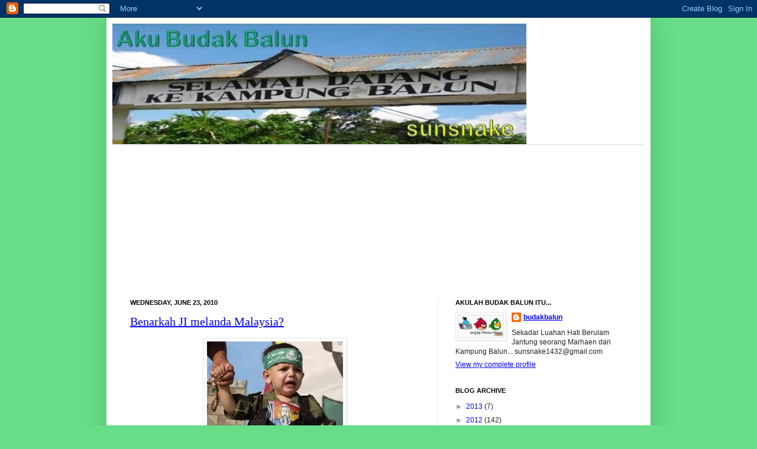

--- FILE ---
content_type: text/html; charset=UTF-8
request_url: https://budakbalun.blogspot.com/2010_06_23_archive.html
body_size: 47053
content:
<!DOCTYPE html>
<html class='v2' dir='ltr' xmlns='http://www.w3.org/1999/xhtml' xmlns:b='http://www.google.com/2005/gml/b' xmlns:data='http://www.google.com/2005/gml/data' xmlns:expr='http://www.google.com/2005/gml/expr'>
<head>
<link href='https://www.blogger.com/static/v1/widgets/335934321-css_bundle_v2.css' rel='stylesheet' type='text/css'/>
<meta content='IE=EmulateIE7' http-equiv='X-UA-Compatible'/>
<meta content='width=1100' name='viewport'/>
<meta content='text/html; charset=UTF-8' http-equiv='Content-Type'/>
<meta content='blogger' name='generator'/>
<link href='https://budakbalun.blogspot.com/favicon.ico' rel='icon' type='image/x-icon'/>
<link href='http://budakbalun.blogspot.com/2010_06_23_archive.html' rel='canonical'/>
<link rel="alternate" type="application/atom+xml" title="Aku Budak Balun - Atom" href="https://budakbalun.blogspot.com/feeds/posts/default" />
<link rel="alternate" type="application/rss+xml" title="Aku Budak Balun - RSS" href="https://budakbalun.blogspot.com/feeds/posts/default?alt=rss" />
<link rel="service.post" type="application/atom+xml" title="Aku Budak Balun - Atom" href="https://www.blogger.com/feeds/1878926485484146258/posts/default" />
<!--Can't find substitution for tag [blog.ieCssRetrofitLinks]-->
<meta content='http://budakbalun.blogspot.com/2010_06_23_archive.html' property='og:url'/>
<meta content='Aku Budak Balun' property='og:title'/>
<meta content='' property='og:description'/>
<title>Aku Budak Balun: Wednesday, June 23, 2010</title>
<style id='page-skin-1' type='text/css'><!--
/*
-----------------------------------------------
Blogger Template Style
Name:     Simple
Designer: Josh Peterson
URL:      www.noaesthetic.com
----------------------------------------------- */
/* Variable definitions
====================
<Variable name="keycolor" description="Main Color" type="color" default="#66bbdd"/>
<Group description="Page Text" selector=".content-inner">
<Variable name="body.font" description="Font" type="font"
default="normal normal 12px Arial, Tahoma, Helvetica, FreeSans, sans-serif"/>
<Variable name="body.text.color" description="Text Color" type="color" default="#222222"/>
</Group>
<Group description="Backgrounds" selector=".body-fauxcolumns-outer">
<Variable name="body.background.color" description="Outer Background" type="color" default="#66bbdd"/>
<Variable name="content.background.color" description="Main Background" type="color" default="#ffffff"/>
<Variable name="header.background.color" description="Header Background" type="color" default="transparent"/>
</Group>
<Group description="Links" selector=".main-outer">
<Variable name="link.color" description="Link Color" type="color" default="#2288bb"/>
<Variable name="link.visited.color" description="Visited Color" type="color" default="#888888"/>
<Variable name="link.hover.color" description="Hover Color" type="color" default="#33aaff"/>
</Group>
<Group description="Blog Title" selector=".header">
<Variable name="header.font" description="Font" type="font"
default="normal normal 60px Arial, Tahoma, Helvetica, FreeSans, sans-serif"/>
<Variable name="header.text.color" description="Title Color" type="color" default="#3399bb" />
<Variable name="description.text.color" description="Description Color" type="color"
default="#777777" />
</Group>
<Group description="Tabs Text" selector=".tabs-outer .PageList">
<Variable name="tabs.font" description="Font" type="font"
default="normal normal 14px Arial, Tahoma, Helvetica, FreeSans, sans-serif"/>
<Variable name="tabs.text.color" description="Text Color" type="color" default="#999999"/>
<Variable name="tabs.selected.text.color" description="Selected Color" type="color" default="#000000"/>
</Group>
<Group description="Tabs Background" selector=".tabs-outer .PageList">
<Variable name="tabs.background.color" description="Background Color" type="color" default="#f5f5f5"/>
<Variable name="tabs.selected.background.color" description="Selected Color" type="color" default="#eeeeee"/>
</Group>
<Group description="Post Title" selector=".post">
<Variable name="post.title.font" description="Font" type="font"
default="normal normal 22px Arial, Tahoma, Helvetica, FreeSans, sans-serif"/>
</Group>
<Group description="Post Footer" selector=".post-footer">
<Variable name="post.footer.text.color" description="Text Color" type="color" default="#666666"/>
<Variable name="post.footer.background.color" description="Background Color" type="color"
default="#f9f9f9"/>
<Variable name="post.footer.border.color" description="Shadow Color" type="color" default="#eeeeee"/>
</Group>
<Group description="Gadgets" selector=".sidebar .widget">
<Variable name="widget.title.font" description="Title Font" type="font"
default="normal bold 11px Arial, Tahoma, Helvetica, FreeSans, sans-serif"/>
<Variable name="widget.title.text.color" description="Title Color" type="color" default="#000000"/>
<Variable name="widget.alternate.text.color" description="Alternate Color" type="color" default="#999999"/>
</Group>
<Group description="Images" selector=".main-inner">
<Variable name="image.background.color" description="Background Color" type="color" default="#ffffff"/>
<Variable name="image.border.color" description="Border Color" type="color" default="#eeeeee"/>
<Variable name="image.text.color" description="Caption Text Color" type="color" default="#222222"/>
</Group>
<Group description="Accents" selector=".content-inner">
<Variable name="body.rule.color" description="Separator Line Color" type="color" default="#eeeeee"/>
</Group>
<Variable name="body.background" description="Body Background" type="background"
color="#66dd86" default="$(color) none repeat scroll top left"/>
<Variable name="body.background.override" description="Body Background Override" type="string" default=""/>
<Variable name="body.background.gradient.cap" description="Body Gradient Cap" type="url"
default="url(http://www.blogblog.com/1kt/simple/gradients_light.png)"/>
<Variable name="body.background.gradient.tile" description="Body Gradient Tile" type="url"
default="url(http://www.blogblog.com/1kt/simple/body_gradient_tile_light.png)"/>
<Variable name="content.background.color.selector" description="Content Background Color Selector" type="string" default=".content-inner"/>
<Variable name="content.padding" description="Content Padding" type="length" default="10px"/>
<Variable name="content.shadow.spread" description="Content Shadow Spread" type="length" default="40px"/>
<Variable name="content.shadow.spread.webkit" description="Content Shadow Spread (WebKit)" type="length" default="5px"/>
<Variable name="content.shadow.spread.ie" description="Content Shadow Spread (IE)" type="length" default="10px"/>
<Variable name="main.border.width" description="Main Border Width" type="length" default="0"/>
<Variable name="header.background.gradient" description="Header Gradient" type="url" default="none"/>
<Variable name="header.shadow.offset.left" description="Header Shadow Offset Left" type="length" default="-1px"/>
<Variable name="header.shadow.offset.top" description="Header Shadow Offset Top" type="length" default="-1px"/>
<Variable name="header.shadow.spread" description="Header Shadow Spread" type="length" default="1px"/>
<Variable name="header.border.size" description="Header Border Size" type="length" default="1px"/>
<Variable name="description.text.size" description="Description Text Size" type="string" default="140%"/>
<Variable name="tabs.margin.top" description="Tabs Margin Top" type="length" default="0" />
<Variable name="tabs.margin.side" description="Tabs Side Margin" type="length" default="30px" />
<Variable name="tabs.background.gradient" description="Tabs Background Gradient" type="url"
default="url(http://www.blogblog.com/1kt/simple/gradients_light.png)"/>
<Variable name="tabs.border.width" description="Tabs Border Width" type="length" default="1px"/>
<Variable name="tabs.bevel.border.width" description="Tabs Bevel Border Width" type="length" default="1px"/>
<Variable name="image.border.small.size" description="Image Border Small Size" type="length" default="2px"/>
<Variable name="image.border.large.size" description="Image Border Large Size" type="length" default="5px"/>
<Variable name="page.width.selector" description="Page Width Selector" type="string" default=".region-inner"/>
<Variable name="page.width" description="Page Width" type="string" default="auto"/>
<Variable name="startSide" description="Side where text starts in blog language" type="automatic" default="left"/>
<Variable name="endSide" description="Side where text ends in blog language" type="automatic" default="right"/>
*/
/* Content
----------------------------------------------- */
body {
font: normal normal 12px Arial, Tahoma, Helvetica, FreeSans, sans-serif;
color: #222222;
background: #66dd86 none repeat scroll top left;
padding: 0 40px;
}
body.mobile {
padding: 0 5px;
}
html body .region-inner {
min-width: 0;
max-width: 100%;
width: auto;
}
a:link {
text-decoration:none;
color: #21bb53;
}
a:visited {
text-decoration:none;
color: #888888;
}
a:hover {
text-decoration:underline;
color: #32ff86;
}
.body-fauxcolumn-outer .fauxcolumn-inner {
background: transparent none repeat scroll top left;
_background-image: none;
}
.body-fauxcolumn-outer .cap-top {
position: absolute;
z-index: 1;
height: 400px;
width: 100%;
background: #66dd86 none repeat scroll top left;
}
.body-fauxcolumn-outer .cap-top .cap-left {
width: 100%;
background: transparent none repeat-x scroll top left;
_background-image: none;
}
.content-outer {
-moz-box-shadow: 0 0 40px rgba(0, 0, 0, .15);
-webkit-box-shadow: 0 0 5px rgba(0, 0, 0, .15);
-goog-ms-box-shadow: 0 0 10px #333333;
box-shadow: 0 0 40px rgba(0, 0, 0, .15);
margin-bottom: 40px;
}
.content-inner {
padding: 10px;
}
.content-inner {
background-color: #ffffff;
}
/* Header
----------------------------------------------- */
.header-outer {
background: transparent none repeat-x scroll 0 -400px;
_background-image: none;
}
.Header h1 {
font: normal normal 12px Arial, Tahoma, Helvetica, FreeSans, sans-serif;;
color: #32bb53;
text-shadow: -1px -1px 1px rgba(0, 0, 0, .2);
}
.Header h1 a {
color: #32bb53;
}
.Header .description {
font-size: 140%;
color: #777777;
}
/* Tabs
----------------------------------------------- */
.tabs-inner .section:first-child {
border-top: 1px solid #eeeeee;
}
.tabs-inner .section:first-child ul {
margin-top: -1px;
border-top: 1px solid #eeeeee;
}
.tabs-inner .widget ul {
background: #f5f5f5 url(//www.blogblog.com/1kt/simple/gradients_light.png) repeat-x scroll 0 -800px;
_background-image: none;
border-bottom: 1px solid #eeeeee;
margin-top: 0;
margin-left: -30px;
margin-right: -30px;
}
.tabs-inner .widget li a {
display: block;
padding: .6em 1em;
font: normal normal 14px Arial, Tahoma, Helvetica, FreeSans, sans-serif;
color: #999999;
border-left: 1px solid #ffffff;
border-right: 1px solid #eeeeee;
}
.tabs-inner .widget li:first-child a {
border-left: none;
}
.tabs-inner .widget li.selected a, .tabs-inner .widget li a:hover {
color: #000000;
background-color: #eeeeee;
text-decoration: none;
}
/* Columns
----------------------------------------------- */
.main-outer {
border-top: 0 solid #eeeeee;
}
.fauxcolumn-left-outer .fauxcolumn-inner {
border-right: 1px solid #eeeeee;
}
.fauxcolumn-right-outer .fauxcolumn-inner {
border-left: 1px solid #eeeeee;
}
/* Headings
----------------------------------------------- */
h2 {
margin: 0 0 1em 0;
font: normal bold 11px Arial, Tahoma, Helvetica, FreeSans, sans-serif;;
color: #000000;
text-transform: uppercase;
}
/* Widgets
----------------------------------------------- */
.widget .zippy {
color: #999999;
text-shadow: 2px 2px 1px rgba(0, 0, 0, .1);
}
/* Posts
----------------------------------------------- */
.post {
margin: 0 0 25px 0;
}
h3.post-title, .comments h4 {
font: normal normal 20px Georgia, Utopia, 'Palatino Linotype', Palatino, serif;;
margin: .75em 0 0;
}
.post-body {
font-size: 110%;
line-height: 1.4;
position: relative;
}
.post-body img, .post-body .tr-caption-container, .Profile img, .Image img,
.BlogList .item-thumbnail img {
padding: 2px;
background: #ffffff;
border: 1px solid #eeeeee;
-moz-box-shadow: 1px 1px 5px rgba(0, 0, 0, .1);
-webkit-box-shadow: 1px 1px 5px rgba(0, 0, 0, .1);
box-shadow: 1px 1px 5px rgba(0, 0, 0, .1);
}
.post-body img, .post-body .tr-caption-container {
padding: 5px;
}
.post-body .tr-caption-container {
color: #222222;
}
.post-body .tr-caption-container img {
padding: 0;
background: transparent;
border: none;
-moz-box-shadow: 0 0 0 rgba(0, 0, 0, .1);
-webkit-box-shadow: 0 0 0 rgba(0, 0, 0, .1);
box-shadow: 0 0 0 rgba(0, 0, 0, .1);
}
.post-header {
margin: 0 0 1.5em;
line-height: 1.6;
font-size: 90%;
}
.post-footer {
margin: 20px -2px 0;
padding: 5px 10px;
color: #666666;
background-color: #f9f9f9;
border-bottom: 1px solid #eeeeee;
line-height: 1.6;
font-size: 90%;
}
#comments .comment-author {
padding-top: 1.5em;
border-top: 1px solid #eeeeee;
background-position: 0 1.5em;
}
#comments .comment-author:first-child {
padding-top: 0;
border-top: none;
}
.avatar-image-container {
margin: .2em 0 0;
}
#comments .avatar-image-container img {
border: 1px solid #eeeeee;
}
/* Accents
---------------------------------------------- */
.section-columns td.columns-cell {
border-left: 1px solid #eeeeee;
}

--></style>
<style id='template-skin-1' type='text/css'><!--
body {
min-width: 920px;
}
.content-outer, .region-inner {
min-width: 920px;
max-width: 920px;
_width: 920px;
}
.main-inner .columns {
padding-left: 0px;
padding-right: 350px;
}
.main-inner .fauxcolumn-center-outer {
left: 0px;
right: 350px;
/* IE6 does not respect left and right together */
_width: expression(this.parentNode.offsetWidth -
parseInt("0px") -
parseInt("350px") + 'px');
}
.main-inner .fauxcolumn-left-outer {
width: 0px;
}
.main-inner .fauxcolumn-right-outer {
width: 350px;
}
.main-inner .column-left-outer {
width: 0px;
right: 0px;
margin-right: -0px;
}
.main-inner .column-right-outer {
width: 350px;
margin-right: -350px;
}
#layout {
min-width: 0;
}
#layout .content-outer {
min-width: 0;
width: 800px;
}
#layout .region-inner {
min-width: 0;
width: auto;
}
--></style>
<link href='https://www.blogger.com/dyn-css/authorization.css?targetBlogID=1878926485484146258&amp;zx=c6d873ea-3bce-42c2-bce8-4431ed9d5e21' media='none' onload='if(media!=&#39;all&#39;)media=&#39;all&#39;' rel='stylesheet'/><noscript><link href='https://www.blogger.com/dyn-css/authorization.css?targetBlogID=1878926485484146258&amp;zx=c6d873ea-3bce-42c2-bce8-4431ed9d5e21' rel='stylesheet'/></noscript>
<meta name='google-adsense-platform-account' content='ca-host-pub-1556223355139109'/>
<meta name='google-adsense-platform-domain' content='blogspot.com'/>

</head>
<body class='loading'>
<div class='navbar section' id='navbar'><div class='widget Navbar' data-version='1' id='Navbar1'><script type="text/javascript">
    function setAttributeOnload(object, attribute, val) {
      if(window.addEventListener) {
        window.addEventListener('load',
          function(){ object[attribute] = val; }, false);
      } else {
        window.attachEvent('onload', function(){ object[attribute] = val; });
      }
    }
  </script>
<div id="navbar-iframe-container"></div>
<script type="text/javascript" src="https://apis.google.com/js/platform.js"></script>
<script type="text/javascript">
      gapi.load("gapi.iframes:gapi.iframes.style.bubble", function() {
        if (gapi.iframes && gapi.iframes.getContext) {
          gapi.iframes.getContext().openChild({
              url: 'https://www.blogger.com/navbar/1878926485484146258?origin\x3dhttps://budakbalun.blogspot.com',
              where: document.getElementById("navbar-iframe-container"),
              id: "navbar-iframe"
          });
        }
      });
    </script><script type="text/javascript">
(function() {
var script = document.createElement('script');
script.type = 'text/javascript';
script.src = '//pagead2.googlesyndication.com/pagead/js/google_top_exp.js';
var head = document.getElementsByTagName('head')[0];
if (head) {
head.appendChild(script);
}})();
</script>
</div></div>
<div class='body-fauxcolumns'>
<div class='fauxcolumn-outer body-fauxcolumn-outer'>
<div class='cap-top'>
<div class='cap-left'></div>
<div class='cap-right'></div>
</div>
<div class='fauxborder-left'>
<div class='fauxborder-right'></div>
<div class='fauxcolumn-inner'>
</div>
</div>
<div class='cap-bottom'>
<div class='cap-left'></div>
<div class='cap-right'></div>
</div>
</div>
</div>
<div class='content-outer'>
<div class='content-cap-top cap-top'>
<div class='cap-left'></div>
<div class='cap-right'></div>
</div>
<div class='fauxborder-left content-fauxborder-left'>
<div class='fauxborder-right content-fauxborder-right'></div>
<div class='content-inner'>
<header>
<div class='header-outer'>
<div class='header-cap-top cap-top'>
<div class='cap-left'></div>
<div class='cap-right'></div>
</div>
<div class='fauxborder-left header-fauxborder-left'>
<div class='fauxborder-right header-fauxborder-right'></div>
<div class='region-inner header-inner'>
<div class='header section' id='header'><div class='widget Header' data-version='1' id='Header1'>
<div id='header-inner'>
<a href='https://budakbalun.blogspot.com/' style='display: block'>
<img alt='Aku Budak Balun' height='204px; ' id='Header1_headerimg' src='https://blogger.googleusercontent.com/img/b/R29vZ2xl/AVvXsEgsDMiC2dYAdTnfAJ-uDvvE2VN-HAZ5X8hphpLQccEp1I1lCMGhFlOwTuOwcJfFaVOdLv587MX9-nSnW4AUOVPZ65U7p7RtgfRImUANNOBRMEkWyezFXnFbBwrwkABzPnWuPcDbUzVCjcU/s1600-r/budakbalun.jpg' style='display: block' width='700px; '/>
</a>
</div>
</div></div>
</div>
</div>
<div class='header-cap-bottom cap-bottom'>
<div class='cap-left'></div>
<div class='cap-right'></div>
</div>
</div>
</header>
<div class='tabs-outer'>
<div class='tabs-cap-top cap-top'>
<div class='cap-left'></div>
<div class='cap-right'></div>
</div>
<div class='fauxborder-left tabs-fauxborder-left'>
<div class='fauxborder-right tabs-fauxborder-right'></div>
<div class='region-inner tabs-inner'>
<div class='tabs section' id='crosscol'><div class='widget PageList' data-version='1' id='PageList1'>
<h2>Pages</h2>
<div class='widget-content'>
<ul>
</ul>
<div class='clear'></div>
</div>
</div></div>
<div class='tabs section' id='crosscol-overflow'><div class='widget Followers' data-version='1' id='Followers1'>
<h2 class='title'>Meh le jadi family teman di alam cyber! Jemput follow ye?</h2>
<div class='widget-content'>
<div id='Followers1-wrapper'>
<div style='margin-right:2px;'>
<div><script type="text/javascript" src="https://apis.google.com/js/platform.js"></script>
<div id="followers-iframe-container"></div>
<script type="text/javascript">
    window.followersIframe = null;
    function followersIframeOpen(url) {
      gapi.load("gapi.iframes", function() {
        if (gapi.iframes && gapi.iframes.getContext) {
          window.followersIframe = gapi.iframes.getContext().openChild({
            url: url,
            where: document.getElementById("followers-iframe-container"),
            messageHandlersFilter: gapi.iframes.CROSS_ORIGIN_IFRAMES_FILTER,
            messageHandlers: {
              '_ready': function(obj) {
                window.followersIframe.getIframeEl().height = obj.height;
              },
              'reset': function() {
                window.followersIframe.close();
                followersIframeOpen("https://www.blogger.com/followers/frame/1878926485484146258?colors\x3dCgt0cmFuc3BhcmVudBILdHJhbnNwYXJlbnQaByMwMDAwMDAiByMxZmFkMjYqC3RyYW5zcGFyZW50MgcjMDAwMDAwOgcjMDAwMDAwQgcjMWZhZDI2SgcjOTQ5NDk0UgcjMWZhZDI2Wgt0cmFuc3BhcmVudA%3D%3D\x26pageSize\x3d21\x26hl\x3den\x26origin\x3dhttps://budakbalun.blogspot.com");
              },
              'open': function(url) {
                window.followersIframe.close();
                followersIframeOpen(url);
              }
            }
          });
        }
      });
    }
    followersIframeOpen("https://www.blogger.com/followers/frame/1878926485484146258?colors\x3dCgt0cmFuc3BhcmVudBILdHJhbnNwYXJlbnQaByMwMDAwMDAiByMxZmFkMjYqC3RyYW5zcGFyZW50MgcjMDAwMDAwOgcjMDAwMDAwQgcjMWZhZDI2SgcjOTQ5NDk0UgcjMWZhZDI2Wgt0cmFuc3BhcmVudA%3D%3D\x26pageSize\x3d21\x26hl\x3den\x26origin\x3dhttps://budakbalun.blogspot.com");
  </script></div>
</div>
</div>
<div class='clear'></div>
</div>
</div><div class='widget HTML' data-version='1' id='HTML7'>
<div class='widget-content'>
<div id="fb-root"></div><script src="//connect.facebook.net/en_US/all.js#xfbml=1"></script><fb:like-box href="http://www.facebook.com/pages/Budak-Balun/131384693554477" width="840" show_faces="true" stream="false" header="true"></fb:like-box>
</div>
<div class='clear'></div>
</div></div>
</div>
</div>
<div class='tabs-cap-bottom cap-bottom'>
<div class='cap-left'></div>
<div class='cap-right'></div>
</div>
</div>
<div class='main-outer'>
<div class='main-cap-top cap-top'>
<div class='cap-left'></div>
<div class='cap-right'></div>
</div>
<div class='fauxborder-left main-fauxborder-left'>
<div class='fauxborder-right main-fauxborder-right'></div>
<div class='region-inner main-inner'>
<div class='columns fauxcolumns'>
<div class='fauxcolumn-outer fauxcolumn-center-outer'>
<div class='cap-top'>
<div class='cap-left'></div>
<div class='cap-right'></div>
</div>
<div class='fauxborder-left'>
<div class='fauxborder-right'></div>
<div class='fauxcolumn-inner'>
</div>
</div>
<div class='cap-bottom'>
<div class='cap-left'></div>
<div class='cap-right'></div>
</div>
</div>
<div class='fauxcolumn-outer fauxcolumn-left-outer'>
<div class='cap-top'>
<div class='cap-left'></div>
<div class='cap-right'></div>
</div>
<div class='fauxborder-left'>
<div class='fauxborder-right'></div>
<div class='fauxcolumn-inner'>
</div>
</div>
<div class='cap-bottom'>
<div class='cap-left'></div>
<div class='cap-right'></div>
</div>
</div>
<div class='fauxcolumn-outer fauxcolumn-right-outer'>
<div class='cap-top'>
<div class='cap-left'></div>
<div class='cap-right'></div>
</div>
<div class='fauxborder-left'>
<div class='fauxborder-right'></div>
<div class='fauxcolumn-inner'>
</div>
</div>
<div class='cap-bottom'>
<div class='cap-left'></div>
<div class='cap-right'></div>
</div>
</div>
<!-- corrects IE6 width calculation -->
<div class='columns-inner'>
<div class='column-center-outer'>
<div class='column-center-inner'>
<div class='main section' id='main'><div class='widget Blog' data-version='1' id='Blog1'>
<div class='blog-posts hfeed'>
<!--Can't find substitution for tag [defaultAdStart]-->

        <div class="date-outer">
      
<h2 class='date-header'><span>Wednesday, June 23, 2010</span></h2>

        <div class="date-posts">
      
<div class='post-outer'>
<div class='post hentry'>
<a name='6265711785700277022'></a>
<h3 class='post-title entry-title'>
<a href='https://budakbalun.blogspot.com/2010/06/benarkah-ji-melanda-malaysia.html'>Benarkah JI melanda Malaysia?</a>
</h3>
<div class='post-header'>
<div class='post-header-line-1'></div>
</div>
<div class='post-body entry-content'>
<a href="https://blogger.googleusercontent.com/img/b/R29vZ2xl/AVvXsEhSFW19Qg38d-bjT_72BuhmrhAa528KryAq2uxDN5LX4lqcoEZV-Le4bkXyy_9QbEB68RiptTkYF76gE752eV5HznzPt6VsFvJ-xlRe8sH29Qm0zO5cTFcHUcbl0BmazT5mVqN8KOqd1tE/s1600/teach-islam-4.jpg" onblur="try {parent.deselectBloggerImageGracefully();} catch(e) {}"><img alt="" border="0" id="BLOGGER_PHOTO_ID_5485859848433139074" src="https://blogger.googleusercontent.com/img/b/R29vZ2xl/AVvXsEhSFW19Qg38d-bjT_72BuhmrhAa528KryAq2uxDN5LX4lqcoEZV-Le4bkXyy_9QbEB68RiptTkYF76gE752eV5HznzPt6VsFvJ-xlRe8sH29Qm0zO5cTFcHUcbl0BmazT5mVqN8KOqd1tE/s320/teach-islam-4.jpg" style="display: block; margin: 0px auto 10px; text-align: center; cursor: pointer; width: 230px; height: 268px;" /></a><br />Usaha bendung penularan kegiatan Jemaah Islamiah KUALA LUMPUR: Kerajaan  sedang memantau pergerakan kira-kira 6,000 pelajar Malaysia yang  melanjutkan pelajaran di pusat pengajian tinggi di Asia Barat bagi  membendung penularan kegiatan Jemaah Islamiah (JI) yang merekrut mereka  sebagai ahli kumpulan.<br />Menteri di Jabatan Perdana Menteri, Datuk Seri Jamil Khir Baharom,  berkata pihaknya sedang bekerjasama dengan Kementerian Dalam Negeri  (KDN), Kementerian Luar, Kementerian Pengajian Tinggi dan Kementerian  Belia dan Sukan bagi menangani masalah itu.<br /><br />&#8220;Kita juga sudah melantik pegawai dan mengarahkan penjaga di setiap  asrama pelajar terbabit untuk memantau setiap aktiviti pelajar kerana  bimbang pelajar yang kebanyakannya melanjutkan pengajian dalam bidang  pendidikan Islam itu terpengaruh dengan konsep berbentuk militan.<br /><br />&#8220;Kita sudah bincang bagaimana nak jaga pelajar ini supaya kita ada  kesepakatan untuk memantau mereka dari semasa ke semasa sebab pelajar  kita terutama di Mesir ramai, jadi setiap rumah ada penjaga bagi memberi  pandangan dan nasihat.<br /><br />&#8220;Kedutaan kita juga turut menempatkan pegawai mereka... kita bimbang  kerana anak ini ada semangat kecintaan jihad tapi kalau disalah guna  konsep ini akan lari daripada jihad yang sebenar.<br /><br />&#8220;Kebimbangan  kita jika ada kelompok JI, dia akan membuat takrifan sendiri dan  menghalalkan perkara berkaitan keganasan,&#8221; katanya pada sidang media  selepas majlis ramah mesra bersama media di sini, semalam.<br /><br />Turut hadir Timbalannya, Datuk Dr Mashitah Ibrahim. Sementara itu,  Timbalan Menteri Luar, A Kohilan Pillay yang dihubungi berkata sehingga  kini, pihaknya tidak menerima sebarang laporan berhubung kegiatan  militan membabitkan kira-kira 50,000 pelajar negara ini di seluruh  dunia.<br /><br />Daripada jumlah itu, katanya, sebahagian pelajar Malaysia sama ada  yang ditaja kerajaan atau persendirian melanjutkan pelajaran dalam  pelbagai bidang agama di Asia Barat membabitkan negara Mesir, Jordan,  Yaman dan Syria.<br /><br />&#8220;Kita memang pantau, walaupun ada di sesetengah tempat tidak  mempunyai kedutaan, kita pantau dari sini atau negara terdekat.<br /><br />&#8220;Setakat  ini tidak ada pelajar kita terbabit dalam kegiatan JI. Ada kes pelajar  kita ditahan di luar negara, tetapi bukan berkaitan kes militan,&#8221;  katanya.<br /><br />Dalam pada itu, Ketua Polis Negara, Tan Sri Musa Hassan, polis akan  mengadakan perbincangan dengan Menteri Pengajian Tinggi, Datuk Seri  Mohamed Khaled Nordin dalam masa terdekat mengenai isu militan  membabitkan pelajar.<br /><br />&#8220;Dalam pertemuan itu nanti, kita akan menerangkan betapa seriusnya  masalah ini (pembabitan pelajar dalam militan) dan mencadangkan beberapa  langkah efektif yang harus diberi perhatian.<br /><br />&#8220;Selain itu, kita  juga mengharapkan maklum balas daripada kementerian, lebih-lebih lagi  dalam usaha menyelaraskan bentuk kerjasama untuk menangani masalah ini,&#8221;  katanya ketika dihubungi Berita Harian.<br />Musa berkata, pihaknya memandang serius perkara ini kerana ia  membabitkan soal keselamatan negara.<br />Gerakan JI di negara ini  dilaporkan sudah merekrut sekurang-kurangnya 30 pelajar IPT dan remaja  tempatan untuk menyertai kumpulan berkenaan baru-baru ini.<br /><br />Perkara itu terbongkar selepas polis menahan 10 individu warga asing  dipercayai saki baki anggota JI sejak awal tahun ini. Semua mereka  sudah dihantar pulang ke negara asal.<br /><br /><em>Sumber: <a href="http://www.bharian.com.my/bharian/articles/Kerajaanpantau6_000pelajarkitadiAsiaBarat/Article/index_html" target="_blank"><span style="color:#000000;">Berita Harian, 17/06/10</span></a></em><br /><br /><strong>Isu Keganasan Dan JI. Umat Islam Jangan Terjebak Dengan  Agenda Musuh</strong><br /><br />Tiba-tiba sahaja isu JI kembali menjadi  hangat. Berjayanya Barat terutamanya musuh Islam nombor 1 di dunia saat  ini, Amerika, menggunakan momentum serangan 11 September 2001 yang lalu  bagi mencipta suatu ketakutan kepada umat Islam terutamanya kepada para  pemimpin sekular yang berkuasa hari ini dengan mencetuskan isu  &#8220;pengganas&#8221;. Natijahnya,  pemerintah sekular umat Islam hari ini  &#8220;memburu&#8221; rakyatnya sendiri yang dilabelkan sebagai &#8221;pengganas&#8221; mengikut  acuan Amerika.<br /><br />Semua ini terus berlaku sedangkan hakikatnya, pengganas yang sebenar  adalah Amerika itu sendiri, bukannya umat Islam. Kini isu pengaruh JI  ini dikatakan kian menjalar di kalangan pelajar-pelajar pusat penggajian  tinggi tempatan. Benar, Islam mengharamkan sebarang bentuk keganasan  samada yang dilakukan oleh individu, gerakan mahupun negara kerana  setiap perbuatan manusia itu kesemuanya wajib terikat dengan hukum-hakam  syara&#8217;. Apa yang perlu diperhatikan di sini ialah apakah dengan jumlah  30 orang pelajar IPT dan remaja tempatan yang dikatakan terlibat dengan  kumpulan JI ini maka kesemua pelajar Islam yang ada samada di dalam  mahupun di luar negara terutamanya yang belajar di Timur Tengah akan  diawasi oleh &#8220;CCTV&#8221; dari pihak kerajaan melalui kakitangannya? Bukankah  tindakan itu sebenarnya akan mewujudkan rasa ketidakselesaan dan  seterusnya menerbitkan rasa &#8220;kebencian&#8221; yang bersangatan di kalangan  rakyat terhadap pemerintah?<br /><br />Wahai para pemerintah! Yakinlah bahawa selama mana kamu tidak  menerapkan Islam dalam kehidupan bermasyarakat mahupun bernegara selama  itulah akan ada di kalangan umat Islam ini tidak kira dari golongan  pelajar ataupun umat secara umumnya yang akan terus istiqamah berada di  atas jalan kebenaran untuk terus melakukan muhasabah terhadap kamu.  Wahai para pemimpin sekular umat Islam! Janganlah kamu terjebak dengan  permainan kotor Amerika yang menginginkan agar berlaku pertembungan dan  permusuhan di kalangan sesama umat Islam. Dan kini terbukti Amerika  berjaya menjadikan isu &#8220;pengganas&#8221; ini sebagai asas pertembungan antara  para pemimpin umat Islam dengan rakyatnya sendiri. Siapakah yang untung,  jika bukan kaum kuffar?<br /><br />sumber - jebbat.blogspot..com
<iframe allowTransparency='true' frameborder='0' scrolling='no' src='http://www.facebook.com/plugins/like.php?href=https://budakbalun.blogspot.com/2010/06/benarkah-ji-melanda-malaysia.html&layout=standard&show-faces=true&width=530&height=60&action=like&colorscheme=light' style='border:none; overflow:hidden; width:530px; height:60px'></iframe>
<div style='clear: both;'></div>
</div>
<div class='post-footer'>
<div class='post-footer-line post-footer-line-1'><span class='post-timestamp'>
at
<a class='timestamp-link' href='https://budakbalun.blogspot.com/2010/06/benarkah-ji-melanda-malaysia.html' rel='bookmark' title='permanent link'><abbr class='published' title='2010-06-23T15:30:00+08:00'>3:30&#8239;PM</abbr></a>
</span>
<span class='post-icons'>
<span class='item-control blog-admin pid-2016313916'>
<a href='https://www.blogger.com/post-edit.g?blogID=1878926485484146258&postID=6265711785700277022&from=pencil' title='Edit Post'>
<img alt="" class="icon-action" height="18" src="//img2.blogblog.com/img/icon18_edit_allbkg.gif" width="18">
</a>
</span>
</span>
<span class='post-author vcard'>
Posted by
<span class='fn'>budakbalun</span>
</span>
<span class='post-comment-link'>
<a class='comment-link' href='https://www.blogger.com/comment/fullpage/post/1878926485484146258/6265711785700277022' onclick='javascript:window.open(this.href, "bloggerPopup", "toolbar=0,location=0,statusbar=1,menubar=0,scrollbars=yes,width=640,height=500"); return false;'>3
comments</a>
</span>
<span class='post-backlinks post-comment-link'>
</span>
</div>
<div class='post-footer-line post-footer-line-2'></div>
<div class='post-footer-line post-footer-line-3'></div>
</div>
</div>
</div>
<div class='post-outer'>
<div class='post hentry'>
<a name='7592535017747243482'></a>
<h3 class='post-title entry-title'>
<a href='https://budakbalun.blogspot.com/2010/06/patutnya-bahasa-arab-wajib-laaa.html'>Patutnya Bahasa Arab wajib laaa..</a>
</h3>
<div class='post-header'>
<div class='post-header-line-1'></div>
</div>
<div class='post-body entry-content'>
<a href="https://blogger.googleusercontent.com/img/b/R29vZ2xl/AVvXsEh7ZM1C9T8nT8o40T-XJTLHgoQubfYDNBvCitz1cGROFvzGS52mSry8wPv4Vk3gf3plbsHT5VWmAqU0_ncP6TOKNnWQkqAU1uVdv8NsTyMA59nEqllgQkFobh_k28mjLIQyVxvDBQdL4hQ/s1600/buku-latihan-bahasa-arab.jpg" onblur="try {parent.deselectBloggerImageGracefully();} catch(e) {}"><img alt="" border="0" id="BLOGGER_PHOTO_ID_5485859265073069954" src="https://blogger.googleusercontent.com/img/b/R29vZ2xl/AVvXsEh7ZM1C9T8nT8o40T-XJTLHgoQubfYDNBvCitz1cGROFvzGS52mSry8wPv4Vk3gf3plbsHT5VWmAqU0_ncP6TOKNnWQkqAU1uVdv8NsTyMA59nEqllgQkFobh_k28mjLIQyVxvDBQdL4hQ/s320/buku-latihan-bahasa-arab.jpg" style="display: block; margin: 0px auto 10px; text-align: center; cursor: pointer; width: 222px; height: 320px;" /></a><br />Teman cuma bagi komen..<br />Teman sendiri pun tau Bahasa Arab ana anta je!<br /><br /><span style="font-weight: bold;">sunsnake 23062010</span><br /><br /><div style="text-align: justify;"><strong>KUALA LUMPUR</strong> 15 Jun -  Kerajaan disyorkan turut menjadikan Bahasa Arab sebagai salah satu mata  pelajaran wajib kepada pelajar-pelajar di semua peringkat pengajian.<br /><br />Ketika membuat syor itu, bekas Setiausaha Kerajaan Negeri Pahang, Datuk  Abdul Aziz Hussein berkata, langkah itu penting bagi memastikan pelajar  Islam dapat menghayati bahasa itu sekali gus memberi pemahaman kepada  mereka dalam melaksanakan kewajipan sebagai umat Islam.<br /><br />"Bahasa Arab adalah bahasa al-Quran, oleh itu adalah penting bagi  pelajar Islam menguasainya supaya mereka boleh memahami kitab suci  berkenaan dan faham apa yang dibaca ketika solat," katanya.<br /><br />Beliau  berkata demikian ketika mengulas kenyataan Timbalan Perdana Menteri,  Tan Sri Muhyiddin Yassin yang menegaskan, kerajaan akan mewajibkan  penyediaan guru-guru Bahasa Mandarin dan Tamil di semua sekolah  kebangsaan supaya pengajaran dan pembelajarannya dapat dilaksanakan  sepenuhnya di negara ini.<br /><br />Sambil mengalu-alukan langkah kerajaan itu, Abdul Aziz pada masa  yang sama meminta kerajaan mempertimbangkan cadangannya berhubung Bahasa  Arab tersebut.<br /><br />Sumber: Utusan Online, 16/06/2010<br /><br /><strong>Wajibkan  juga pembelajaran Bahasa Arab</strong><br /><br />Pembelajaran bahasa arab bagi umat Islam bukanlah suatu opsyen  seperti bahasa Mandarin atau Tamil atau sebagainya, tetapi ia merupakan  satu kewajipan yang tidak wajar ditolak atau dikompromi. Syor untuk  menerapkan pembelajaran bahasa arab dalam negara demokrasi yang  terpengaruh dengan sindrom islamofobia sudah pasti akan memposisikan  implementasinya sebagai suatu yang 'berat' atau setidak-tidaknya  'seimbang' dengan pembelajaran bahasa lain. Negara sekular tidak mungkin  berusaha bersungguh-sungguh untuk memartabatkan Islam biarpun hanya  melalui pembelajaran bahasa Al-Quran secara intensif. Mereka seharusnya  faham bahawa Al-Quran bukan hanya wajar difahami maksudnya ketika solat,  bahkan wajib dijadikan sebagai sumber perlembagaan dan peraturan hidup  bagi seluruh kaum Muslimin baik dalam soal peribadi mahupun bernegara.  Oleh kerana kehidupan Islam itu diasaskan kepada Al-Quran dan As-Sunnah,  maka sudah tentu mekanisme untuk menggapainya adalah  melalui  penguasaan bahasa arab. Mengabaikannya merupakan suatu dosa.<br /><em><br />"Dan demi sesungguhnya Kami mengetahui, bahawa mereka yang  musyrik itu berkata, &#8216;Sebenarnya dia diajar oleh seorang manusia&#8217;  (padahal) bahasa orang yang mereka sandarkan tuduhan kepadanya itu ialah  bahasa ajami (non-arab) sedangkan Al-Quran ini berbahasa arab yang  fasih nyata."</em> <strong>[TMQ An-Nahl (16):103]<br /><br /><span style="font-weight: normal;">sumber - <a href="//www.blogger.com/jebbat.blogspot.com">jebbat</a></span><br /></strong></div>
<iframe allowTransparency='true' frameborder='0' scrolling='no' src='http://www.facebook.com/plugins/like.php?href=https://budakbalun.blogspot.com/2010/06/patutnya-bahasa-arab-wajib-laaa.html&layout=standard&show-faces=true&width=530&height=60&action=like&colorscheme=light' style='border:none; overflow:hidden; width:530px; height:60px'></iframe>
<div style='clear: both;'></div>
</div>
<div class='post-footer'>
<div class='post-footer-line post-footer-line-1'><span class='post-timestamp'>
at
<a class='timestamp-link' href='https://budakbalun.blogspot.com/2010/06/patutnya-bahasa-arab-wajib-laaa.html' rel='bookmark' title='permanent link'><abbr class='published' title='2010-06-23T14:53:00+08:00'>2:53&#8239;PM</abbr></a>
</span>
<span class='post-icons'>
<span class='item-control blog-admin pid-2016313916'>
<a href='https://www.blogger.com/post-edit.g?blogID=1878926485484146258&postID=7592535017747243482&from=pencil' title='Edit Post'>
<img alt="" class="icon-action" height="18" src="//img2.blogblog.com/img/icon18_edit_allbkg.gif" width="18">
</a>
</span>
</span>
<span class='post-author vcard'>
Posted by
<span class='fn'>budakbalun</span>
</span>
<span class='post-comment-link'>
<a class='comment-link' href='https://www.blogger.com/comment/fullpage/post/1878926485484146258/7592535017747243482' onclick='javascript:window.open(this.href, "bloggerPopup", "toolbar=0,location=0,statusbar=1,menubar=0,scrollbars=yes,width=640,height=500"); return false;'>0
comments</a>
</span>
<span class='post-backlinks post-comment-link'>
</span>
</div>
<div class='post-footer-line post-footer-line-2'></div>
<div class='post-footer-line post-footer-line-3'></div>
</div>
</div>
</div>
<div class='post-outer'>
<div class='post hentry'>
<a name='578119827344718193'></a>
<h3 class='post-title entry-title'>
<a href='https://budakbalun.blogspot.com/2010/06/luar-bilik-pun-boleh-londeh-wakakaka.html'>Luar bilik pun boleh londeh! wakakaka!</a>
</h3>
<div class='post-header'>
<div class='post-header-line-1'></div>
</div>
<div class='post-body entry-content'>
<a href="https://blogger.googleusercontent.com/img/b/R29vZ2xl/AVvXsEjW9pQuofWI5J3emMR4PLINsmMLKvRdwmGNVUaAulNlPDeC9jgFgtaEKOq17BzZqGZT818MlKeawihA4lGEG7iOgJkWtuKyx8Fpe17FedLFtr2K5yXuSm0a3t_O4MXuiivEA1R3k8XEGD8/s1600/ne_05.1.jpg" onblur="try {parent.deselectBloggerImageGracefully();} catch(e) {}"><img alt="" border="0" id="BLOGGER_PHOTO_ID_5485822779706212002" src="https://blogger.googleusercontent.com/img/b/R29vZ2xl/AVvXsEjW9pQuofWI5J3emMR4PLINsmMLKvRdwmGNVUaAulNlPDeC9jgFgtaEKOq17BzZqGZT818MlKeawihA4lGEG7iOgJkWtuKyx8Fpe17FedLFtr2K5yXuSm0a3t_O4MXuiivEA1R3k8XEGD8/s320/ne_05.1.jpg" style="display: block; margin: 0px auto 10px; text-align: center; cursor: pointer; width: 320px; height: 219px;" /></a><br />Adus.. rugi pulak takde di lokasi kejadian tu..idak kalu..<br />bila dah terpandang.. sekali je boleh!<br />masuk dua kali dah jadi dosa! wakakaka!<br /><br />pelanggan dia sebelum ni bayar baru londeh..<br />yang kat court semalam FOC dow! wakakaka!<br /><br />aduyaiii!! macam ni punya pelacur pun ada...<br /><br />donia.. donia..<br /><span style="font-weight: bold;">sunsnake 23062010<br /><br /></span><h3>Pelacur China londeh seluar</h3><p>KUALA LUMPUR - Seorang daripada lima pelacur warga China menunjukkan  aksi biadap apabila bertindak melondehkan seluar hingga menampakkan  punggungnya sebaik menyedari gambarnya dirakamkan ketika dibawa ke lokap  Ibu Pejabat Polis Daerah Dang Wangi semalam.</p> <p>Wanita terbabit bertindak demikian kerana bengang dengan tindakan  jurugambar berkenaan yang tidak putus-putus merakam gambarnya sebaik dia  dan rakan-rakannya turun dari kenderaan polis.</p> <p>Bagaimanapun, tindakannya itu akhirnya memakan diri apabila dia  dimarahi oleh pegawai polis yang mengiringi mereka ke lokap.</p> <p>Kelima-lima wanita berusia dalam lingkungan 30-an itu ditahan selepas  polis melakukan operasi di sebuah plaza di Jalan Pudu di sini kelmarin.</p><a href="http://kosmo.com.my/kosmo/content.asp?y=2010&amp;dt=0623&amp;pub=Kosmo&amp;sec=Negara&amp;pg=ne_05.htm">Berita Penuh</a>
<iframe allowTransparency='true' frameborder='0' scrolling='no' src='http://www.facebook.com/plugins/like.php?href=https://budakbalun.blogspot.com/2010/06/luar-bilik-pun-boleh-londeh-wakakaka.html&layout=standard&show-faces=true&width=530&height=60&action=like&colorscheme=light' style='border:none; overflow:hidden; width:530px; height:60px'></iframe>
<div style='clear: both;'></div>
</div>
<div class='post-footer'>
<div class='post-footer-line post-footer-line-1'><span class='post-timestamp'>
at
<a class='timestamp-link' href='https://budakbalun.blogspot.com/2010/06/luar-bilik-pun-boleh-londeh-wakakaka.html' rel='bookmark' title='permanent link'><abbr class='published' title='2010-06-23T13:00:00+08:00'>1:00&#8239;PM</abbr></a>
</span>
<span class='post-icons'>
<span class='item-control blog-admin pid-2016313916'>
<a href='https://www.blogger.com/post-edit.g?blogID=1878926485484146258&postID=578119827344718193&from=pencil' title='Edit Post'>
<img alt="" class="icon-action" height="18" src="//img2.blogblog.com/img/icon18_edit_allbkg.gif" width="18">
</a>
</span>
</span>
<span class='post-author vcard'>
Posted by
<span class='fn'>budakbalun</span>
</span>
<span class='post-comment-link'>
<a class='comment-link' href='https://www.blogger.com/comment/fullpage/post/1878926485484146258/578119827344718193' onclick='javascript:window.open(this.href, "bloggerPopup", "toolbar=0,location=0,statusbar=1,menubar=0,scrollbars=yes,width=640,height=500"); return false;'>2
comments</a>
</span>
<span class='post-backlinks post-comment-link'>
</span>
</div>
<div class='post-footer-line post-footer-line-2'></div>
<div class='post-footer-line post-footer-line-3'></div>
</div>
</div>
</div>
<div class='post-outer'>
<div class='post hentry'>
<a name='9136887109823019784'></a>
<h3 class='post-title entry-title'>
<a href='https://budakbalun.blogspot.com/2010/06/apa-status-ketua-perkatak-malaysia.html'>Apa status Ketua PERKATAK Malaysia?</a>
</h3>
<div class='post-header'>
<div class='post-header-line-1'></div>
</div>
<div class='post-body entry-content'>
<a href="https://blogger.googleusercontent.com/img/b/R29vZ2xl/AVvXsEh6tguDkTshPv95T3ELe3d1EBgtWWa0vlB2QeB2jfs__1X9SkvXFzmMi2qb9NZJSKfbbj7vcGa0_bzLilZNgTi4nIjmnhqQE-FK5Mgk236EksIA23j8xzx5eRoMoyUe_fD1sMEm9JedUc0/s1600/katak3.jpg" onblur="try {parent.deselectBloggerImageGracefully();} catch(e) {}"><img alt="" border="0" id="BLOGGER_PHOTO_ID_5485813004233748082" src="https://blogger.googleusercontent.com/img/b/R29vZ2xl/AVvXsEh6tguDkTshPv95T3ELe3d1EBgtWWa0vlB2QeB2jfs__1X9SkvXFzmMi2qb9NZJSKfbbj7vcGa0_bzLilZNgTi4nIjmnhqQE-FK5Mgk236EksIA23j8xzx5eRoMoyUe_fD1sMEm9JedUc0/s320/katak3.jpg" style="display: block; margin: 0px auto 10px; text-align: center; cursor: pointer; width: 320px; height: 214px;" /></a><br /><a href="https://blogger.googleusercontent.com/img/b/R29vZ2xl/AVvXsEg-6MyOnAybr2eT6-YrqJXERWiLCsuO90MX3RUdKaQdw6DcT-avXkP5RnpCjWJi-ZgOSbrAn1fuUw0vi_0OQTgN-dp7O-275os6KOJA8G5oE5A785A68pAZ4hhCrQIDtQmdlEvAkO0R4gU/s1600/katak2.jpg" onblur="try {parent.deselectBloggerImageGracefully();} catch(e) {}"><img alt="" border="0" id="BLOGGER_PHOTO_ID_5485812996094538338" src="https://blogger.googleusercontent.com/img/b/R29vZ2xl/AVvXsEg-6MyOnAybr2eT6-YrqJXERWiLCsuO90MX3RUdKaQdw6DcT-avXkP5RnpCjWJi-ZgOSbrAn1fuUw0vi_0OQTgN-dp7O-275os6KOJA8G5oE5A785A68pAZ4hhCrQIDtQmdlEvAkO0R4gU/s320/katak2.jpg" style="display: block; margin: 0px auto 10px; text-align: center; cursor: pointer; width: 320px; height: 235px;" /></a><br /><div style="text-align: center;"><a href="https://blogger.googleusercontent.com/img/b/R29vZ2xl/AVvXsEisFLIZ4GOh98SzqinkiKVuZ3WKcT9AE1k0GTNV-jW4fzBChcXyLUvWZBGjT-zaVi-vUA2weyjy5o7z9hwILbkzu8NVcV88DzNJbExxLzf4ZGU2ySVuFEXEIuXxXsY1zmZiCKXJIQaSjUI/s1600/katak1.jpg" onblur="try {parent.deselectBloggerImageGracefully();} catch(e) {}"><img alt="" border="0" id="BLOGGER_PHOTO_ID_5485812983948618402" src="https://blogger.googleusercontent.com/img/b/R29vZ2xl/AVvXsEisFLIZ4GOh98SzqinkiKVuZ3WKcT9AE1k0GTNV-jW4fzBChcXyLUvWZBGjT-zaVi-vUA2weyjy5o7z9hwILbkzu8NVcV88DzNJbExxLzf4ZGU2ySVuFEXEIuXxXsY1zmZiCKXJIQaSjUI/s320/katak1.jpg" style="display: block; margin: 0px auto 10px; text-align: center; cursor: pointer; width: 320px; height: 218px;" /></a><span style="font-style: italic;">macam ni punya manja pun tak layak ka? wakakakaka!</span><br /></div><br />Ye ke tak halang?<br />abisshhh.. apa status Ketua PERKATAK Malaysia dari Pasir Mas tuh?<br /><br />Demo melayu kat Penang dia turun..<br />Demo melayu kat Tropikana dia dah hantar anak buah dia..<br />Demo Anti-Israel pun ada!!<br /><br />Kutuk Nik Aziz dia dah buat..<br />Kutuk Khalid Ibrahim dia dah buat..<br />Kutuk Nizar dia dah settelkan..<br />KutukGuan Eng jangan cerita laaa!!!<br />Kutuk Anwar Ibrahim!! perghh!! melangit tingginya!!<br /><br />So, bila nak bagi keahlian UMNO balik pada Sang Raja PERKATAK ni?<br />Tak berkemahiran tinggi kah dia?<br />weehhh bukan senang nak melompat 2-3 tempat dalam sela masa yang singkat dan dramatik!!!<br />wakakakaka!<br /><br /><span style="font-weight: bold;">sunsnake 23062010<br /><br /></span><h3>UMNO tak halang sesiapa jadi ahli</h3> <p>PUTRAJAYA 22 Jun &#8211; Timbalan Presiden UMNO, Tan Sri Muhyiddin Yassin  berkata, UMNO tidak pernah menghalang atau menyekat sesiapa yang ingin  menjadi ahli parti itu.</p> <p>Beliau yang juga Timbalan Perdana Menteri berkata, ini kerana secara  prinsipnya UMNO akan menerima dengan hati terbuka, lebih-lebih lagi jika  individu itu berpendidikan tinggi, berilmu dan berkemahiran.</p> <p>&#8216;&#8216; UMNO tidak pernah menghalang sesiapa yang nak jadi ahli parti dan  tidak kira Dr. Mohd Asri ke, (Datuk Seri Abdul) Hadi Awang ke atau  sesiapa sahaja, kita tak pernah sekat atau kata tidak boleh.</p> <p>&#8216;&#8216;Lebih-lebih lagi kalau orang itu berpendidikan tinggi, berilmu dan  berkemahiran kerana mungkin dengan penyertaan mereka itu, kita akan  dapat memperkuatkan kedudukan parti dan perjuangan kita,&#8221; katanya.</p> <p>Beliau berkata demikian kepada pemberita selepas merasmikan  Persidangan Perkhidmatan Pendidikan 2010 di sini hari ini.</p><a href="http://utusan.com.my/utusan/info.asp?y=2010&amp;dt=0623&amp;pub=Utusan_Malaysia&amp;sec=Politik&amp;pg=po_01.htm">Berita Penuh</a>
<iframe allowTransparency='true' frameborder='0' scrolling='no' src='http://www.facebook.com/plugins/like.php?href=https://budakbalun.blogspot.com/2010/06/apa-status-ketua-perkatak-malaysia.html&layout=standard&show-faces=true&width=530&height=60&action=like&colorscheme=light' style='border:none; overflow:hidden; width:530px; height:60px'></iframe>
<div style='clear: both;'></div>
</div>
<div class='post-footer'>
<div class='post-footer-line post-footer-line-1'><span class='post-timestamp'>
at
<a class='timestamp-link' href='https://budakbalun.blogspot.com/2010/06/apa-status-ketua-perkatak-malaysia.html' rel='bookmark' title='permanent link'><abbr class='published' title='2010-06-23T12:30:00+08:00'>12:30&#8239;PM</abbr></a>
</span>
<span class='post-icons'>
<span class='item-control blog-admin pid-2016313916'>
<a href='https://www.blogger.com/post-edit.g?blogID=1878926485484146258&postID=9136887109823019784&from=pencil' title='Edit Post'>
<img alt="" class="icon-action" height="18" src="//img2.blogblog.com/img/icon18_edit_allbkg.gif" width="18">
</a>
</span>
</span>
<span class='post-author vcard'>
Posted by
<span class='fn'>budakbalun</span>
</span>
<span class='post-comment-link'>
<a class='comment-link' href='https://www.blogger.com/comment/fullpage/post/1878926485484146258/9136887109823019784' onclick='javascript:window.open(this.href, "bloggerPopup", "toolbar=0,location=0,statusbar=1,menubar=0,scrollbars=yes,width=640,height=500"); return false;'>2
comments</a>
</span>
<span class='post-backlinks post-comment-link'>
</span>
</div>
<div class='post-footer-line post-footer-line-2'></div>
<div class='post-footer-line post-footer-line-3'></div>
</div>
</div>
</div>
<div class='post-outer'>
<div class='post hentry'>
<a name='5883718978230139863'></a>
<h3 class='post-title entry-title'>
<a href='https://budakbalun.blogspot.com/2010/06/upsr-lupus-ingat-ni-akademi-fantasia-ke.html'>UPSR lupus? Ingat ni Akademi Fantasia ke?</a>
</h3>
<div class='post-header'>
<div class='post-header-line-1'></div>
</div>
<div class='post-body entry-content'>
<a href="https://blogger.googleusercontent.com/img/b/R29vZ2xl/AVvXsEg2IpeQhKL2rFzHKebGEkMyJcFchJKL3hZDhRd85tc0qtxBADzRICgte0euxOOF7a5mIYeTat6XOQVL1Fp8s4Pvt5NcMgXjTIO1apio6N-wWRHbB-SbruxO9IzSXz-LAqcsDrGohFJhtsQ/s1600/mila-menang-award-akademi-fantasia.jpg" onblur="try {parent.deselectBloggerImageGracefully();} catch(e) {}"><img alt="" border="0" id="BLOGGER_PHOTO_ID_5485816435579245762" src="https://blogger.googleusercontent.com/img/b/R29vZ2xl/AVvXsEg2IpeQhKL2rFzHKebGEkMyJcFchJKL3hZDhRd85tc0qtxBADzRICgte0euxOOF7a5mIYeTat6XOQVL1Fp8s4Pvt5NcMgXjTIO1apio6N-wWRHbB-SbruxO9IzSXz-LAqcsDrGohFJhtsQ/s320/mila-menang-award-akademi-fantasia.jpg" style="display: block; margin: 0px auto 10px; text-align: center; cursor: pointer; width: 320px; height: 241px;" /></a><br /><a href="https://blogger.googleusercontent.com/img/b/R29vZ2xl/AVvXsEgpo3C2_UjdmSRyn92wImLp4VfC-yZ2ayvTuO_SZ-texRIHyFdEwiLhlfinoyUKbg9WE8dhnirFmHEXydhQmGir20TZp_dcvcsI9k9lPUYLWZuXsD3sjy3TuoqHoDgUt15-li1cdb7wyPc/s1600/anakmuhyidin2.jpg" onblur="try {parent.deselectBloggerImageGracefully();} catch(e) {}"><img alt="" border="0" id="BLOGGER_PHOTO_ID_5485816427766264898" src="https://blogger.googleusercontent.com/img/b/R29vZ2xl/AVvXsEgpo3C2_UjdmSRyn92wImLp4VfC-yZ2ayvTuO_SZ-texRIHyFdEwiLhlfinoyUKbg9WE8dhnirFmHEXydhQmGir20TZp_dcvcsI9k9lPUYLWZuXsD3sjy3TuoqHoDgUt15-li1cdb7wyPc/s320/anakmuhyidin2.jpg" style="display: block; margin: 0px auto 10px; text-align: center; cursor: pointer; width: 202px; height: 320px;" /></a><br /><span style="font-weight: bold;">Pesan mak ayah sebelum anak-anak gi sekolah rendah</span><br /><br />Sebelum ni dan sekarang<br />- Gi sekolah belajar rajin-rajin.. nanti leh dapat 5A UPSR.. leh dapat masuk sekolah baik-baik ye?<br /><br />Akan datang<br />- Gi Sekolah belajar rajin-rajin.. nanti leh ?? errr.. leh? errr.. leh dapat masuk sekolah menengah suddaaahhhh!!! wakakakaak! idakpun nanti masuk Akademi fantasia.. Mentor..One In Million.. leh jadi kaya gak! Kalau cun leh kawin dengan Ahli Parlimen UMNO! wakakaka!<br /><br />aduyaiii... macam ni punya idea pun ada?? nasihat APCO jugak ke??<br />ujian masuk Sekolah Berasrama Penuh (SBP) ni kan memang ada? tak tau la kalau dah lupus..<br />masa teman darjah 6 dulu ada la teman pun layak amik test SBP ni..(pandei gak teman ye?)<br /><br />Nampak benor dah takde idea.. asik-asik nak menjahanamkan budak-budak..<br /><br />Muhyiddin ni nak semua anak Malaysia ni jadi artis macam anak dia ke? wakakaka!<br /><br /><span style="font-weight: bold;">sunsnake 23062010</span><br /><br /><h3>Ujian Khas ganti UPSR ke SBP?</h3>PUTRAJAYA 22 Jun &#8211; Satu Ujian Khas mungkin bakal menggantikan Ujian  Pencapaian Sekolah Rendah (UPSR) sebagai penilaian untuk penempatan  pelajar ke sekolah berasrama penuh (SBP). <p>Timbalan Menteri Pelajaran, Dr. Mohd. Puad Zarkashi berkata,  bagaimanapun ujian itu tidak akan diwajibkan kepada semua pelajar,  bahkan diadakan untuk mereka yang berminat memilih sekolah tersebut bagi  menyambung pelajaran di peringkat menengah.</p> <p>&#8220;Mungkin Ujian Khas ini akan diselaraskan tetapi bukan dijadikan  peperiksaan wajib sebagaimana yang pernah dibuat oleh Maktab Melayu  Kuala Kangsar (MCKK).</p> <p>&#8220;Banyak juga kes pelajar yang mendapat 5A tetapi mereka tidak  berminat memasuki sekolah berasrama penuh.</p><a href="http://utusan.com.my/utusan/info.asp?y=2010&amp;dt=0623&amp;pub=Utusan_Malaysia&amp;sec=Dalam_Negeri&amp;pg=dn_01.htm">Berita Penuh</a>
<iframe allowTransparency='true' frameborder='0' scrolling='no' src='http://www.facebook.com/plugins/like.php?href=https://budakbalun.blogspot.com/2010/06/upsr-lupus-ingat-ni-akademi-fantasia-ke.html&layout=standard&show-faces=true&width=530&height=60&action=like&colorscheme=light' style='border:none; overflow:hidden; width:530px; height:60px'></iframe>
<div style='clear: both;'></div>
</div>
<div class='post-footer'>
<div class='post-footer-line post-footer-line-1'><span class='post-timestamp'>
at
<a class='timestamp-link' href='https://budakbalun.blogspot.com/2010/06/upsr-lupus-ingat-ni-akademi-fantasia-ke.html' rel='bookmark' title='permanent link'><abbr class='published' title='2010-06-23T12:00:00+08:00'>12:00&#8239;PM</abbr></a>
</span>
<span class='post-icons'>
<span class='item-control blog-admin pid-2016313916'>
<a href='https://www.blogger.com/post-edit.g?blogID=1878926485484146258&postID=5883718978230139863&from=pencil' title='Edit Post'>
<img alt="" class="icon-action" height="18" src="//img2.blogblog.com/img/icon18_edit_allbkg.gif" width="18">
</a>
</span>
</span>
<span class='post-author vcard'>
Posted by
<span class='fn'>budakbalun</span>
</span>
<span class='post-comment-link'>
<a class='comment-link' href='https://www.blogger.com/comment/fullpage/post/1878926485484146258/5883718978230139863' onclick='javascript:window.open(this.href, "bloggerPopup", "toolbar=0,location=0,statusbar=1,menubar=0,scrollbars=yes,width=640,height=500"); return false;'>0
comments</a>
</span>
<span class='post-backlinks post-comment-link'>
</span>
</div>
<div class='post-footer-line post-footer-line-2'></div>
<div class='post-footer-line post-footer-line-3'></div>
</div>
</div>
</div>
<div class='post-outer'>
<div class='post hentry'>
<a name='3173784862772190097'></a>
<h3 class='post-title entry-title'>
<a href='https://budakbalun.blogspot.com/2010/06/lemahnya-perlembagaan-kebanggaan-umno.html'>Lemahnya Perlembagaan kebanggaan UMNO!</a>
</h3>
<div class='post-header'>
<div class='post-header-line-1'></div>
</div>
<div class='post-body entry-content'>
<div style="text-align: center;"><a href="https://blogger.googleusercontent.com/img/b/R29vZ2xl/AVvXsEiw7Z0_J8HvrmGMAK7-vjiJXfrGJm6zXQH9xQMqRAjru0uibGRxQaqR5eXj62VlozQ2IZIbY_JsSF1JrnaH_O9-UrhNtCkkb-d3VDSXxYXSqLul3pkwftVyl54xNdhiAf9rZKQA2THoOJo/s1600/reid_tcl.jpg" onblur="try {parent.deselectBloggerImageGracefully();} catch(e) {}"><img alt="" border="0" id="BLOGGER_PHOTO_ID_5485800446727758210" src="https://blogger.googleusercontent.com/img/b/R29vZ2xl/AVvXsEiw7Z0_J8HvrmGMAK7-vjiJXfrGJm6zXQH9xQMqRAjru0uibGRxQaqR5eXj62VlozQ2IZIbY_JsSF1JrnaH_O9-UrhNtCkkb-d3VDSXxYXSqLul3pkwftVyl54xNdhiAf9rZKQA2THoOJo/s320/reid_tcl.jpg" style="display: block; margin: 0px auto 10px; text-align: center; cursor: pointer; width: 300px; height: 166px;" /></a>Ahli-ahli Suruhanjaya Reid<br /><br /></div><a href="https://blogger.googleusercontent.com/img/b/R29vZ2xl/AVvXsEivJsRGIg8omgpKtj3rji3KHtCHRrcV84BreQbtIyqFUmzmKbq0pW7yLvOfQ__iYIUGOOrN-TGatEe8nJUgBnC3hdI46p-uhP4yDxOEL68uCdGSZ4DJ76J7mH4TwEaAoHBIiitellQVPTk/s1600/tunku-comvoy-to-bandar-hilir.jpg" onblur="try {parent.deselectBloggerImageGracefully();} catch(e) {}"><img alt="" border="0" id="BLOGGER_PHOTO_ID_5485800440682711714" src="https://blogger.googleusercontent.com/img/b/R29vZ2xl/AVvXsEivJsRGIg8omgpKtj3rji3KHtCHRrcV84BreQbtIyqFUmzmKbq0pW7yLvOfQ__iYIUGOOrN-TGatEe8nJUgBnC3hdI46p-uhP4yDxOEL68uCdGSZ4DJ76J7mH4TwEaAoHBIiitellQVPTk/s320/tunku-comvoy-to-bandar-hilir.jpg" style="display: block; margin: 0px auto 10px; text-align: center; cursor: pointer; width: 300px; height: 234px;" /></a><br /><a href="https://blogger.googleusercontent.com/img/b/R29vZ2xl/AVvXsEjFbxhtwU3IIsmNOLu9epC69es7rerUuUqGuY4zRUwF1oz5to8pmAhaH-S7uavWRv7HQQx76H0vZUCERKxa0occVsPKbZxjzcDhd78TB_tyQZ35gYJnqG-60IJhPCo5vjGOfewNQ5Lp1YU/s1600/MerdekaAgreement.jpg" onblur="try {parent.deselectBloggerImageGracefully();} catch(e) {}"><img alt="" border="0" id="BLOGGER_PHOTO_ID_5485800425511476754" src="https://blogger.googleusercontent.com/img/b/R29vZ2xl/AVvXsEjFbxhtwU3IIsmNOLu9epC69es7rerUuUqGuY4zRUwF1oz5to8pmAhaH-S7uavWRv7HQQx76H0vZUCERKxa0occVsPKbZxjzcDhd78TB_tyQZ35gYJnqG-60IJhPCo5vjGOfewNQ5Lp1YU/s320/MerdekaAgreement.jpg" style="display: block; margin: 0px auto 10px; text-align: center; cursor: pointer; width: 240px; height: 163px;" /></a><br />Dah beribu kali pimpinan PAS jelaskan..<br />Dah berjuta kali pimpinan PAS ceramahkan..<br />Dah berbilion kali ulama' bagitahu..<br /><br />Jadikan Al-Quran sebagai perundangan negara..<br />Bukan setakat perundangan negara..<br />jadikan Al-Quran sebagai Perlembagaan Hidup!<br /><br />Hanya Allah SWT sahaja yang tahu apakah fitrah sebenar manusia..<br />Bukan Suruhanjaya Reid! ini 'saka' British!<br /><br />British tinggalkan 'saka' ini kepada UMNO..<br />dan pastinya UMNO akan mati-matian pertahankan 'saka' milik bekas tuannya ini!<br />British tahu.. UMNO akan jadi 'penerima saka' yang terbaik!<br />Sebab tu British awal-awal dah haramkan(ISAkan) Hizbul Muslimin dan banyak lagi pihak yang didapati 'gagal' untuk menjadi pewaris 'saka' yang berpotensi!<br /><br />wakakakaka!<br /><br /><span style="font-weight: bold;">sunsnake 23062010<br /><br /></span><div class="title"><h3>Prof Aziz: Instrumen hak asasi tidak jelas dalam  Perlembagaan</h3></div>                    <div class="date">June 23, 2010</div>                    <br />KUALA LUMPUR, 23 Jun &#8212; Peruntukan hak asasi di<span style="border-bottom: 1px dashed rgb(0, 102, 204); cursor: pointer;" id="adv_hiliteText"> Malaysia </span><innity></innity>terlalu terikat  dengan Perlembagaan Persekutuan dan juga melalui keputusan mahkamah  menyebabkan ia tidak dapat dilaksanakan sepenuhnya, kata seorang  pensyarah undang-undang Universiti Islam Antarabangsa.<br /><p>Prof Dr Abdul Aziz Bari berkata, keadaan itu berlaku kerana  Perlembagaan Persekutuan tidak menyebut dengan jelas tentang ruang  lingkup berhubung peruntukan hak asasi.</p> <p>&#8220;Boleh dikatakan rujukan utama hak asasi di Malaysia adalah  Perlembagaan Persekutuan.</p> <p>&#8220;Berbanding dengan negara Persekutuan seperti Amerika Syarikat dan  negara lain di Eropah, Perlembagaan di Malaysia tidak menyediakan  apa-apa peruntukan instrumen mengenai hak asasi,&#8221; katanya ketika  membentangkan kertas kerja Seminar Hak Asasi Manusia: Ke Arah Pemurnian  Kefahaman&#8221; di Institut Kefahaman Islam Malaysia.</p> <p>Menurutnya, Malaysia begitu terikat dengan kedudukan Perlembagaan  yang menjadi undang-undang tertinggi sehingga mengatasi peruntukan hak  dan undang-undang lain.</p><a href="http://www.themalaysianinsider.com/bahasa/article/prof-aziz-instrumen-hak-asasi-tidak-jelas-dalam-perlembagaan/">Berita Penuh</a>
<iframe allowTransparency='true' frameborder='0' scrolling='no' src='http://www.facebook.com/plugins/like.php?href=https://budakbalun.blogspot.com/2010/06/lemahnya-perlembagaan-kebanggaan-umno.html&layout=standard&show-faces=true&width=530&height=60&action=like&colorscheme=light' style='border:none; overflow:hidden; width:530px; height:60px'></iframe>
<div style='clear: both;'></div>
</div>
<div class='post-footer'>
<div class='post-footer-line post-footer-line-1'><span class='post-timestamp'>
at
<a class='timestamp-link' href='https://budakbalun.blogspot.com/2010/06/lemahnya-perlembagaan-kebanggaan-umno.html' rel='bookmark' title='permanent link'><abbr class='published' title='2010-06-23T12:00:00+08:00'>12:00&#8239;PM</abbr></a>
</span>
<span class='post-icons'>
<span class='item-control blog-admin pid-2016313916'>
<a href='https://www.blogger.com/post-edit.g?blogID=1878926485484146258&postID=3173784862772190097&from=pencil' title='Edit Post'>
<img alt="" class="icon-action" height="18" src="//img2.blogblog.com/img/icon18_edit_allbkg.gif" width="18">
</a>
</span>
</span>
<span class='post-author vcard'>
Posted by
<span class='fn'>budakbalun</span>
</span>
<span class='post-comment-link'>
<a class='comment-link' href='https://www.blogger.com/comment/fullpage/post/1878926485484146258/3173784862772190097' onclick='javascript:window.open(this.href, "bloggerPopup", "toolbar=0,location=0,statusbar=1,menubar=0,scrollbars=yes,width=640,height=500"); return false;'>0
comments</a>
</span>
<span class='post-backlinks post-comment-link'>
</span>
</div>
<div class='post-footer-line post-footer-line-2'></div>
<div class='post-footer-line post-footer-line-3'></div>
</div>
</div>
</div>
<div class='post-outer'>
<div class='post hentry'>
<a name='7047054085271853606'></a>
<h3 class='post-title entry-title'>
<a href='https://budakbalun.blogspot.com/2010/06/isu-ji-apco-dah-mula-main-peranan.html'>Isu JI - APCO dah mula main peranan!</a>
</h3>
<div class='post-header'>
<div class='post-header-line-1'></div>
</div>
<div class='post-body entry-content'>
<a href="https://blogger.googleusercontent.com/img/b/R29vZ2xl/AVvXsEiE8n6r-NVuPCkYx3CdHlxjhyphenhyphenItjOtKGngpTKowMyNVkNVG7wkly4ONRzh4M0KOUi26JUAHOiBvlPXg9_AZJFMD4JezdsLyHoWZB4MFIvgGtf348caESqX_tx5whInG5RLWSHUApD6rgy4/s1600/maunaha1.jpg" onblur="try {parent.deselectBloggerImageGracefully();} catch(e) {}"><img alt="" border="0" id="BLOGGER_PHOTO_ID_5485797897528629154" src="https://blogger.googleusercontent.com/img/b/R29vZ2xl/AVvXsEiE8n6r-NVuPCkYx3CdHlxjhyphenhyphenItjOtKGngpTKowMyNVkNVG7wkly4ONRzh4M0KOUi26JUAHOiBvlPXg9_AZJFMD4JezdsLyHoWZB4MFIvgGtf348caESqX_tx5whInG5RLWSHUApD6rgy4/s320/maunaha1.jpg" style="display: block; margin: 0px auto 10px; text-align: center; cursor: pointer; width: 142px; height: 320px;" /></a><br />Hebat jugak strategi UMNO-BN yang pastinya atas nasihat APCO ni..<br />ISA nak dibahaskan di Parlimen bulan Julai nih!<br />So, mood rakyat hendaklah digegarkan agar lebih mudah dan pengekalan akta drakonian ISA ini akan mendapat reaksi lembut daripada rakyat kerana ada bukti yang ISA ni perlu!<br />kononnya laaaahh..<br /><br />Bak kata Tukar Tiub.. sama la macam kes Al-Maunah dulu..<br />diluar logik akal kem askar boleh ditembusi sebegitu mudah..<br />bukan setakat kem askar, stor senjata pun boleh dirompak macam rompak rumah setinggan!<br />Bawak sengan 1 pajero pulak tuh! pehh!!<br /><br />malangnya diwaktu itu tiada kemudahan internet yang luas macam sekarang..<br />kalau ada.. mau kena ludah muka-muka UMNO yang dok cadang Malaysia dalam bahaya tuh!<br /><br />Bak kata Brader Mat Sabu, punya la gangster geng Al-Maunah, dengar lagu raya mengalir air mata sampai ke janggut!!! wakakakaka!<br /><br /><span style="font-weight: bold;">sunsnake 23062010<br /><br /></span><a class="contentpagetitle" href="http://www.harakahdaily.net/v2/index.php?option=com_content&amp;view=article&amp;id=27249:isu-ji-untuk-kekalkan-isa&amp;catid=1:utama&amp;Itemid=50" style="font-weight: bold;">Isu JI untuk kekalkan ISA</a>                     <table class="contentpaneopen"> <tbody><tr>  <td valign="top">   <span class="small">    </span> <br /></td> </tr>    <tr> <td valign="top">  <p><strong>KUALA LUMPUR, 22 Jun:</strong> Gerakan Mansuhkan ISA (GMI)  mensyaki isu Jemaah Islamiah (JI) yang dibangkitkan pada waktu ini  adalah usaha kerajaan Umno Barisan Nasional untuk mengekalkan Akta  Keselamatan Dalam Negeri (ISA) ekoran perbahasan rang undang-undang  pindaannya di parlimen pada Julai ini.</p> <p>Pengerusinya, Syed Ibrahim Syed Noh  berkata, kekeliruan mula timbul apabila isu 10 yang ditahan di Sungai  Cincin, Gombak pada 21 Januari lalu atas tuduhan pengganas antarabangsa  dibangkitkan semula kini dengan tuduhan terlibat dengan JI.</p> <p>Sembilan daripada yang ditahan enam bulan lalu itu, katanya telahpun  dihantar pulang ke negara masing-masing tiga bulan lalu namun isu  berkenaan kini dibangkitkan kembali.</p> <p>"Banyak pihak termasuh GMI menimbulkan kecurigaan terhadap  pendedahannya sekarang.</p> <p>"Kita yakin ini adalah usaha pre-emptive kerajaan untuk  menjustifikasi penggunaan dan pengekalan ISA," katanya pada sidang media  GMI bersama Ahli Parlimen Pakatan Rakyat di parlimen hari ini.</p></td></tr></tbody></table><br /><a href="http://www.harakahdaily.net/v2/index.php?option=com_content&amp;view=article&amp;id=27249:isu-ji-untuk-kekalkan-isa&amp;catid=1:utama&amp;Itemid=50">Berita Penuh</a>
<iframe allowTransparency='true' frameborder='0' scrolling='no' src='http://www.facebook.com/plugins/like.php?href=https://budakbalun.blogspot.com/2010/06/isu-ji-apco-dah-mula-main-peranan.html&layout=standard&show-faces=true&width=530&height=60&action=like&colorscheme=light' style='border:none; overflow:hidden; width:530px; height:60px'></iframe>
<div style='clear: both;'></div>
</div>
<div class='post-footer'>
<div class='post-footer-line post-footer-line-1'><span class='post-timestamp'>
at
<a class='timestamp-link' href='https://budakbalun.blogspot.com/2010/06/isu-ji-apco-dah-mula-main-peranan.html' rel='bookmark' title='permanent link'><abbr class='published' title='2010-06-23T11:30:00+08:00'>11:30&#8239;AM</abbr></a>
</span>
<span class='post-icons'>
<span class='item-control blog-admin pid-2016313916'>
<a href='https://www.blogger.com/post-edit.g?blogID=1878926485484146258&postID=7047054085271853606&from=pencil' title='Edit Post'>
<img alt="" class="icon-action" height="18" src="//img2.blogblog.com/img/icon18_edit_allbkg.gif" width="18">
</a>
</span>
</span>
<span class='post-author vcard'>
Posted by
<span class='fn'>budakbalun</span>
</span>
<span class='post-comment-link'>
<a class='comment-link' href='https://www.blogger.com/comment/fullpage/post/1878926485484146258/7047054085271853606' onclick='javascript:window.open(this.href, "bloggerPopup", "toolbar=0,location=0,statusbar=1,menubar=0,scrollbars=yes,width=640,height=500"); return false;'>0
comments</a>
</span>
<span class='post-backlinks post-comment-link'>
</span>
</div>
<div class='post-footer-line post-footer-line-2'></div>
<div class='post-footer-line post-footer-line-3'></div>
</div>
</div>
</div>
<div class='post-outer'>
<div class='post hentry'>
<a name='5183137384613774895'></a>
<h3 class='post-title entry-title'>
<a href='https://budakbalun.blogspot.com/2010/06/terkenang-ustaz-hasan-arkitek-tak.html'>Terkenang : Ustaz Hasan arkitek tak bertauliah</a>
</h3>
<div class='post-header'>
<div class='post-header-line-1'></div>
</div>
<div class='post-body entry-content'>
<a href="https://blogger.googleusercontent.com/img/b/R29vZ2xl/AVvXsEih0wmOGMOn16F0H1ENjj2dUTy-sSysh6Eau1_5WNNvGcW3MAaGDzcNq_HDY0csRbd_-iP_fRWFGAr8w2dB4sWiLebgNOAsVTl9drqFVKzo86UHZP6EGHb_RQw1HLPsocTlNBN2Fvxs3UI/s1600/hasan-shukri003.jpg" onblur="try {parent.deselectBloggerImageGracefully();} catch(e) {}"><img alt="" border="0" id="BLOGGER_PHOTO_ID_5485795726163251490" src="https://blogger.googleusercontent.com/img/b/R29vZ2xl/AVvXsEih0wmOGMOn16F0H1ENjj2dUTy-sSysh6Eau1_5WNNvGcW3MAaGDzcNq_HDY0csRbd_-iP_fRWFGAr8w2dB4sWiLebgNOAsVTl9drqFVKzo86UHZP6EGHb_RQw1HLPsocTlNBN2Fvxs3UI/s320/hasan-shukri003.jpg" style="display: block; margin: 0px auto 10px; text-align: center; cursor: pointer; width: 158px; height: 320px;" /></a><br /><meta equiv="Content-Type" content="text/html; charset=utf-8"><meta name="ProgId" content="Word.Document"><meta name="Generator" content="Microsoft Word 11"><meta name="Originator" content="Microsoft Word 11"><link rel="File-List" href="file:///C:%5CDOCUME%7E1%5Camria%5CLOCALS%7E1%5CTemp%5Cmsohtml1%5C01%5Cclip_filelist.xml"><!--[if gte mso 9]><xml>  <w:worddocument>   <w:view>Normal</w:View>   <w:zoom>0</w:Zoom>   <w:punctuationkerning/>   <w:validateagainstschemas/>   <w:saveifxmlinvalid>false</w:SaveIfXMLInvalid>   <w:ignoremixedcontent>false</w:IgnoreMixedContent>   <w:alwaysshowplaceholdertext>false</w:AlwaysShowPlaceholderText>   <w:compatibility>    <w:breakwrappedtables/>    <w:snaptogridincell/>    <w:wraptextwithpunct/>    <w:useasianbreakrules/>    <w:dontgrowautofit/>   </w:Compatibility>   <w:browserlevel>MicrosoftInternetExplorer4</w:BrowserLevel>  </w:WordDocument> </xml><![endif]--><!--[if gte mso 9]><xml>  <w:latentstyles deflockedstate="false" latentstylecount="156">  </w:LatentStyles> </xml><![endif]--><style> <!--  /* Font Definitions */  @font-face 	{font-family:"Trebuchet MS"; 	panose-1:2 11 6 3 2 2 2 2 2 4; 	mso-font-charset:0; 	mso-generic-font-family:swiss; 	mso-font-pitch:variable; 	mso-font-signature:647 0 0 0 159 0;}  /* Style Definitions */  p.MsoNormal, li.MsoNormal, div.MsoNormal 	{mso-style-parent:""; 	margin:0in; 	margin-bottom:.0001pt; 	mso-pagination:widow-orphan; 	font-size:12.0pt; 	font-family:"Times New Roman"; 	mso-fareast-font-family:"Times New Roman";} a:link, span.MsoHyperlink 	{color:blue; 	text-decoration:underline; 	text-underline:single;} a:visited, span.MsoHyperlinkFollowed 	{color:purple; 	text-decoration:underline; 	text-underline:single;} span.EmailStyle16 	{mso-style-type:personal; 	mso-style-noshow:yes; 	mso-ansi-font-size:10.0pt; 	mso-bidi-font-size:10.0pt; 	font-family:"Trebuchet MS"; 	mso-ascii-font-family:"Trebuchet MS"; 	mso-hansi-font-family:"Trebuchet MS"; 	color:windowtext; 	font-weight:normal; 	font-style:normal; 	text-decoration:none; 	text-underline:none; 	text-decoration:none; 	text-line-through:none;} @page Section1 	{size:8.5in 11.0in; 	margin:1.0in 1.25in 1.0in 1.25in; 	mso-header-margin:.5in; 	mso-footer-margin:.5in; 	mso-paper-source:0;} div.Section1 	{page:Section1;} --> </style><!--[if gte mso 10]> <style>  /* Style Definitions */  table.MsoNormalTable 	{mso-style-name:"Table Normal"; 	mso-tstyle-rowband-size:0; 	mso-tstyle-colband-size:0; 	mso-style-noshow:yes; 	mso-style-parent:""; 	mso-padding-alt:0in 5.4pt 0in 5.4pt; 	mso-para-margin:0in; 	mso-para-margin-bottom:.0001pt; 	mso-pagination:widow-orphan; 	font-size:10.0pt; 	font-family:"Times New Roman"; 	mso-ansi-language:#0400; 	mso-fareast-language:#0400; 	mso-bidi-language:#0400;} </style> <![endif]--><a href="http://www.harakahdaily.net/v2/index.php?option=com_content&amp;view=article&amp;id=27199:terkenang-100615-ustaz-hasan-arkitek-tak-bertauliah-&amp;catid=88:subky-latif&amp;Itemid=130">Terkenang : Ustaz Hasan arkitek tak bertauliah</a><b style=""><u><span style=";font-family:&quot;;font-size:12pt;"  ><br /></span></u></b><table class="contentpaneopen"><tbody><tr><td valign="top"><span class="small"><br />Subky Latif		</span> 		   	</td> </tr>    <tr> <td valign="top"><br />ALMARHUM Dato  Fadzil Noor selalu menyifatkan Ustaz Hassan Shukri  sebagai akitek tak bertauliah. Dan Almarhum Ustaz Hassan Shukri  menerimanya dengan senyum dan senang hati atas jolokan akitek  tak  bertauliah itu kerana ia satu penghormatan kepada kebolehnannya membina  bangunan yang ada hubungan kegiatannya.<br /><br />Mithalnya Surau Tarbiyah  di Taman Melewar, Batu Caves Kuala Lumpur. Surau yang dibina kerajaan  itu diberi nama Surau Tarbiyah dipercaya dia yang memberi namanya.<br /><br />Nama  Tarbiyah yang bermaksud pendidikan itu sangat dekat di hatinya. Apabila  dia membina markaz PAS juga di Taman Melewar, lalu dinamakannya Martaz  Tarbiyah PAS Pusat pula.<br /><br />Semasa dia menjadi Setiausaha Agung PAS  di bawah pimpinan Haji Yusof Rawa dan Ustaz Fadzil Noor digalakkannya  negeri dan kawasan PAS membina Markaz Tarbiyah masing sebagai pusat  pentadbiran parti dan sekali gus menjadi musalla.<br /><br />Surau Tarbiyah  tadi dibina mengikut pelan disediakan kerajaan. Selama lebih 30 tahun  dia jadi pengurusi surau itu macam-macam pindaan dan tambahan pada  bangunan itu. Kebanyakan penyesuaian itu adalah mengikut reka ciptanya.<br /><br />Ketika  PAS di Wilayah Persekutuan dan PAS Pusat sukar untuk mendapatkan tempat  untuk berbagai perhimpunan, Hassan Shukri, bekas Setiausasha Agung dan  bekas Timbalan Presiden PAS yang meninggal tengah hari 14 Jun 2004 lalu  telah membelikan satu lot tanah untuk PAS Terengganu di sempadan  Selangor di Taman Melewar sebagai tapak rumah bagi pemimpin-pemimpin  Terengganu yang selalu datang ke Kuala Lumpur.<br /><br />Tetapi PAS  Terengganu membiarkan saja tapak yang bersebelahan dengan rumah Ustaz  itu. Saya selalu menganjurkan ceramah &#8211; kadang-kadang tiap-tiap minggu  di rumah Ustaz Hassan. Dia tidak pernah menolak. Tetapi bila ceramah  berakhir pukul 12 malam, isterinya terpaksa mengemas rumah hingga pukul 2  pagi.<br /><br />Ia mengganggu anak-anaknya yang masih kecil hendak  bersekolah esoknya. Lalu saya berpakat dengan PAS Taman Melewar untuk  memanfaatkan tanah PAS Terengganu bagi mengadakan ceramah. Kami cadang  untuk membinanya seperti kandang, memadai ada bumbung dan dinding ikut  keadaan kerana ia tanah orang Terengganu. Ia boleh mengambil tapak itu  bila ia rasa ia mahu bina rumah.<br /><br />Bila Ustaz Hassan mendengar  cadangan itu dia pun mencadangkan supaya dibina Markaz Tarbiyah. Pelan  asal  markaz itu digarisnya di atas tanah saja di depan tukang dari  Indonesia dan pelajar-pelajar lulusan kejuruteraan yang tinggal di  sekitar kawasan itu.<br /><br />Dari garis di atas tanah itu mereka  mendirikan rangka bangunan. Bila terdiri tiang, ada pula yang menghantar  pasir, simen, besi, kayu dan lain-lian. Kami tidak banyak mengeluar  modal. Ada orang datang untuk memberi belanja siling, ada yang  menyumbangkan pintu dan  tingkap.<br /><br />Dari semasa ke semasa Uztaz  Hassan mengarahkan pelajar dan tukang-tukang itu buat begitu dan begini.<br /><br />Bila  siap bangunan itu ada pula lot-lot sebelah dan di belakang bangunan  hendak dijual. Ustaz Hassan beli dan sambung pula markaz itu di lot yang  baru dibeli itu.<br /><br />Sejak pertengahan tahun 1980an hingga tahun  2000 markaz itu bertambah besar dari semasa ke semasa kerana orang-orang  di situ sedia pula menjual  tanahnya pada Ustaz Hassan. Ustaz Hassan  beli  lot-lot itu untuk PAS.<br /><br />Setiap kali lot baru dibeli, Ustaz  Hassan membentang pelan tambahan baru bangunan. Ustaz Fadzil yang tidak  pernah membantah cadangannya menyerahkan saja kepada budibicara akitek  tak bertauliah itu.<br /><br />Daripada sebuah bangunan dua tingkat asalnya,  ia menjadi sebuah komplek yang ada dewan, bilik mesyuarat, pejabat  pentadbiran, bilik solat bahkan ada pula tempat orang menumpang  bermalam. Rombongan bas dari Kedah dan Kelantan selalu singgah bermalam  di situ.<br /><br />Semua reka bentuk komplek itu hasil ciptaan Ustaz Hassan  sendiri.<br /><br />Dia tidak pernah belajar ilmu pertukangan. Dia adalah  seorang lulusan agama. Tetapi dia minat dengan mereka bentuk rumah atau  bangunan menjadikan dia tahu teknik-teknik pertukangan.<br /><br /><strong>Markaz  Tarbiyah PAS itu adalah karya seninya.</strong><br /><br />Sejak terbinanya  Markaz Tarbiyah itu PAS tidak sukar lagi mengadakan  Mukktamar.  Sebelumnya PAS menyewa di Dewan Bahasa untuk bermuktamar. Kadang-kadang  muktamar terpaksa ditunda kerana kerajaan hendak menggunakan dewannya.  Acap tempahan dibatalkan. Mungkin ia satu cara kerajaan membuli PAS.<br /><br />Selepas  markaz itu didirikan PAS bebas mengadakan berbagai kegiatan.  Parti-parti yang bersekutu dengan PAS selalu memanfaatkannya.<br /><br />Beberapa  tahun lalu Pejabat Agung PAS berpindah ke Jalan Raja Laut di pusat  bandar Kuala Lumpur. Markaz Tarbiyah tidak lagi jadi tempat pentadbiran.  Ia digunakan untuk kegiatan lain.<br /><br />Sekarang markaz itu sedang  dirombak untuk dijadikan kampus bagi kolej universiti Prof. Zuklifli  Mohamad. Struktur bangunan itu dikekalkan tetapi renovasinya banyak  mengubah bentuk seni rekaan Ustaz Hassan Shukri itu.<br /><br />Kata Ustaz  Hassan pada saya kalau sebahagian  dari peralatan lama dikekalkan,  banyak perbelanjaan dapat diselamatkan. Kalau peruntukannya katakannya  satu juta ssetengah, separuh daripadanya boleh diselamatkan untuk  mentadbiran kolej itu nanti.<br /><br />Akitek tak bertauliah itu  memerhatikan saja pembinaan semula bangunan itu. Sebulan   dua lagi  mungkin dapat disiapkan. Tetapi dia tidak sempat menyaksikan bangunan  itu disiapkan bagi fungsinya yang baru dan tidak dinamakan Markaz  Tarbiyah lagi kerana secara mengejut dia dipanggil pulang ke  Rahmatullah.<br /><br />Tetapi dalam masa 25 tahun terakhir ini dia bolehlah  dikira bapa pembinaan markaz tarbiyah, bukan saja bagi Markaz Tarbiyah  PAS Pusat yang terseregam itu tetapi markaz tarbiyah tumbuh di merata  tempat untuk memberi laluan kepada umat mengembangkan agama Allah.</td></tr></tbody></table><br />sumber - Harakahdaily<br />
<iframe allowTransparency='true' frameborder='0' scrolling='no' src='http://www.facebook.com/plugins/like.php?href=https://budakbalun.blogspot.com/2010/06/terkenang-ustaz-hasan-arkitek-tak.html&layout=standard&show-faces=true&width=530&height=60&action=like&colorscheme=light' style='border:none; overflow:hidden; width:530px; height:60px'></iframe>
<div style='clear: both;'></div>
</div>
<div class='post-footer'>
<div class='post-footer-line post-footer-line-1'><span class='post-timestamp'>
at
<a class='timestamp-link' href='https://budakbalun.blogspot.com/2010/06/terkenang-ustaz-hasan-arkitek-tak.html' rel='bookmark' title='permanent link'><abbr class='published' title='2010-06-23T11:00:00+08:00'>11:00&#8239;AM</abbr></a>
</span>
<span class='post-icons'>
<span class='item-control blog-admin pid-2016313916'>
<a href='https://www.blogger.com/post-edit.g?blogID=1878926485484146258&postID=5183137384613774895&from=pencil' title='Edit Post'>
<img alt="" class="icon-action" height="18" src="//img2.blogblog.com/img/icon18_edit_allbkg.gif" width="18">
</a>
</span>
</span>
<span class='post-author vcard'>
Posted by
<span class='fn'>budakbalun</span>
</span>
<span class='post-comment-link'>
<a class='comment-link' href='https://www.blogger.com/comment/fullpage/post/1878926485484146258/5183137384613774895' onclick='javascript:window.open(this.href, "bloggerPopup", "toolbar=0,location=0,statusbar=1,menubar=0,scrollbars=yes,width=640,height=500"); return false;'>0
comments</a>
</span>
<span class='post-backlinks post-comment-link'>
</span>
</div>
<div class='post-footer-line post-footer-line-2'></div>
<div class='post-footer-line post-footer-line-3'></div>
</div>
</div>
</div>
<div class='post-outer'>
<div class='post hentry'>
<a name='7551010225689621072'></a>
<h3 class='post-title entry-title'>
<a href='https://budakbalun.blogspot.com/2010/06/dr-asri-mengalahkan-world-cup-jadi.html'>Dr. Asri - mengalahkan World Cup jadi rebutan!</a>
</h3>
<div class='post-header'>
<div class='post-header-line-1'></div>
</div>
<div class='post-body entry-content'>
<a href="https://blogger.googleusercontent.com/img/b/R29vZ2xl/AVvXsEhe8gtRKIOUzO3j0pO2jLGHR-9GuY8vpiRfsWp4r2OeyehFTP_cgxuAFuZLI-cWZFJqbQ_d9GM18wXAD_GfXhb_hjGfNjVDTs8X2IRF-qvAMglk6QLdGZc9qeWyRQqdyKCMbUZXbwcj6Yo/s1600/dr+Maza+2.jpg" onblur="try {parent.deselectBloggerImageGracefully();} catch(e) {}"><img alt="" border="0" id="BLOGGER_PHOTO_ID_5485792718404503282" src="https://blogger.googleusercontent.com/img/b/R29vZ2xl/AVvXsEhe8gtRKIOUzO3j0pO2jLGHR-9GuY8vpiRfsWp4r2OeyehFTP_cgxuAFuZLI-cWZFJqbQ_d9GM18wXAD_GfXhb_hjGfNjVDTs8X2IRF-qvAMglk6QLdGZc9qeWyRQqdyKCMbUZXbwcj6Yo/s320/dr+Maza+2.jpg" style="display: block; margin: 0px auto 10px; text-align: center; cursor: pointer; width: 320px; height: 215px;" /></a><br /><a href="https://blogger.googleusercontent.com/img/b/R29vZ2xl/AVvXsEimeZKAx18oH2R5ryWWAXJSAKpBPpLEmsYD29G6VNmuGYcbKZwTKmsvZ5HBK-gA1CNsj2n2-00xeeGr-OG8q6zde_05uWMT3kJcPfJRbIGexGwgjoZxqZIRvgJ2NJ_G71J23vtARKw6k28/s1600/dr+Maza.jpg" onblur="try {parent.deselectBloggerImageGracefully();} catch(e) {}"><img alt="" border="0" id="BLOGGER_PHOTO_ID_5485792708667630866" src="https://blogger.googleusercontent.com/img/b/R29vZ2xl/AVvXsEimeZKAx18oH2R5ryWWAXJSAKpBPpLEmsYD29G6VNmuGYcbKZwTKmsvZ5HBK-gA1CNsj2n2-00xeeGr-OG8q6zde_05uWMT3kJcPfJRbIGexGwgjoZxqZIRvgJ2NJ_G71J23vtARKw6k28/s320/dr+Maza.jpg" style="display: block; margin: 0px auto 10px; text-align: center; cursor: pointer; width: 320px; height: 240px;" /></a><br />Sekejap UMNO kata Hamba Allah ini akan sertai dia..<br />Sekejap PKR kata Hamba Allah ini tidak akan sertai UMNO dan mempelawa bersungguh-sungguh agar dia masuk PKR..<br />Tapi PAS tak ada pelawaan rasmi cuma Hamba Allah ini turut serta dalam Muktamar Agung Pemuda PAS dan Muktamar Agung PAS di Kelantan baru-baru ini!<br /><br />Begitu hebatnya 'aura' yang Allah SWT kurniakan pada batang tubuh Dr MAZA ini..<br /><br />Teman mula mengetahui nama besar ini apabila beliau berdebat dengan Astora Jabat di zaman reformasi suatu ketika dahulu.. Dan teman menyangka dia adalah salah seorang pemimpin PAS!<br />rupanya bukan.. dia bukanlah ulama' yang berpolitik.. mengapa beliau tidak mahu menyertai parti politik? Wallahua'lam..<br /><br />Seingat teman dah banyak kali dia muncul di program PAS dan Pakatan Rakyat dan dalam masa yang sama beliau mempunyai hubungan yang sangat rapat dengan beberapa orang pimpinan PAS termasuk Ustaz Harun Taib.<br /><br />Segala-galanya terpulang kepada Dr Maza sama ada mahu 'bersusah-payah' dengan parti-parti PR atau 'bersenang-lenang' dengan menyertai UMNO!<br /><br />Cuma teman kenangkan, kalaulah ditakdirkan beliau menyertai UMNO, apakah agaknya hujah yang akan beliau kemukakan? Apakah ayat Al-Quran yang beliau 'terpaksa' petik untuk dijadikan alasan menyertai parti yang terang-terang sekular kerana menolak Al-Quran sebagai perundangan dan terang-terang pula asabiyahnya kerana hanya memperjuangkan bangsa Melayu!<br /><br />hmm.. sekali lagi sama-sama kita nantikan..<br />Namun jauh disudut hati teman.. tidak mustahil beliau akan menyertai UMNO!!!<br />wakakakaka!<br /><span style="font-weight: bold;">sunsnake 23062010<br /><br /></span><div class="title"><h3>PKR MPs claim Asri will not join Umno</h3></div>           <div class="byline">By Clara Chooi</div>         <div class="date"> June 22, 2010</div>                    KUALA LUMPUR, June 22 &#8212; With questions raised over the possibility  of Dr Mohd Asri Zainul Abidin&#8217;s impending entry into Umno, PKR  lawmakers moved<span style="border-bottom: 1px dashed rgb(0, 102, 204); cursor: pointer;" id="adv_hiliteText"> today </span><innity></innity>to  claim that the influential ex-Perlis mufti would not join their  political foe.<br /><p>Wanita PKR chief Zuraida Kamaruddin claimed that she spoke with Mohd  Asri at 10am today and the latter had assured her that he would not join  Umno.</p> <p>&#8220;I am confident of this for he is a wise person and he would make a  calculated move. At this point, we are confident that he will not be  with Umno,&#8221; the Ampang MP told reporters in Parliament today.</p> <p>Another PKR MP, Yusmadi Yusoff, said the party would welcome Mohd  Asri into the party or into any party of his choice in the Pakatan  Rakyat.</p> <p>&#8220;I would welcome him to join us for he has high potential for the  future of the country. I would invite him to join us on our reform  agenda,&#8221; he said.</p> <p>He pointed out that he went to school with Mohd Asri and said the  Muslim scholar was a reformist.</p> &#8220;However, we are not desperate like Umno. We give open opportunities  to everyone,&#8221; he said<br /><br /><a href="http://www.themalaysianinsider.com/malaysia/article/pkr-mps-claim-asri-will-not-join-umno/">Berita Penuh</a><br /><br /><div class="title"><h3>Ulama, pensyarah antara 50 ikut Asri sertai Umno?</h3></div>                    <div class="date"> June 23, 2010</div>                    <br />KUALA LUMPUR, 23 Jun &#8212; Kira-kira 50  orang yang dikategorikan sebagai golongan ulama, dengan kebanyakannya  kakitangan akademik, dipercayai akan mengikut langkah bekas mufti Perlis  Dr Mohd Asri Zainul Abidin jika masuk Umno minggu ini. <p><em>The Malaysian Insider</em> difahamkan mereka turut terlibat dalam  perbincangan bersama Asri yang disebut-sebut akan menyertai parti utama  Barisan Nasional itu, Jumaat ini.</p> <p>&#8220;Ya, saya bersama sekitar 50 orang ulama sedang adakan perbincangan  (dengan Umno)... kebanyakan mereka ini merupakan ahli-ahli akademik,  sudah memutuskan untuk menyertai Umno, tapi perbincangan masih  dijalankan,&#8221; kata seorang pensyarah kanan sebuah universiti awam ketika  dihubungi <em>The Malaysian Insider</em> malam tadi.</p><a href="http://www.themalaysianinsider.com/bahasa/article/ulama-pensyarah-antara-50-ikut-asri-sertai-umno/">Berita Penuh</a>
<iframe allowTransparency='true' frameborder='0' scrolling='no' src='http://www.facebook.com/plugins/like.php?href=https://budakbalun.blogspot.com/2010/06/dr-asri-mengalahkan-world-cup-jadi.html&layout=standard&show-faces=true&width=530&height=60&action=like&colorscheme=light' style='border:none; overflow:hidden; width:530px; height:60px'></iframe>
<div style='clear: both;'></div>
</div>
<div class='post-footer'>
<div class='post-footer-line post-footer-line-1'><span class='post-timestamp'>
at
<a class='timestamp-link' href='https://budakbalun.blogspot.com/2010/06/dr-asri-mengalahkan-world-cup-jadi.html' rel='bookmark' title='permanent link'><abbr class='published' title='2010-06-23T10:20:00+08:00'>10:20&#8239;AM</abbr></a>
</span>
<span class='post-icons'>
<span class='item-control blog-admin pid-2016313916'>
<a href='https://www.blogger.com/post-edit.g?blogID=1878926485484146258&postID=7551010225689621072&from=pencil' title='Edit Post'>
<img alt="" class="icon-action" height="18" src="//img2.blogblog.com/img/icon18_edit_allbkg.gif" width="18">
</a>
</span>
</span>
<span class='post-author vcard'>
Posted by
<span class='fn'>budakbalun</span>
</span>
<span class='post-comment-link'>
<a class='comment-link' href='https://www.blogger.com/comment/fullpage/post/1878926485484146258/7551010225689621072' onclick='javascript:window.open(this.href, "bloggerPopup", "toolbar=0,location=0,statusbar=1,menubar=0,scrollbars=yes,width=640,height=500"); return false;'>0
comments</a>
</span>
<span class='post-backlinks post-comment-link'>
</span>
</div>
<div class='post-footer-line post-footer-line-2'></div>
<div class='post-footer-line post-footer-line-3'></div>
</div>
</div>
</div>
<div class='post-outer'>
<div class='post hentry'>
<a name='6361892932466875893'></a>
<h3 class='post-title entry-title'>
<a href='https://budakbalun.blogspot.com/2010/06/syabas-korea-selatan-syabas-asia.html'>Syabas Korea Selatan! Syabas Asia!</a>
</h3>
<div class='post-header'>
<div class='post-header-line-1'></div>
</div>
<div class='post-body entry-content'>
<a href="https://blogger.googleusercontent.com/img/b/R29vZ2xl/AVvXsEi3uWmymNxkXJKO6yyTXTx1ElktDZ2cUMTfxQuNk7IkiN4C0zwGIez146Y7L3wWW6eTlH634T8JhbJbeumOy8e8p_GCzrQhCNzr6BROlYDpzZUbjifuj9-gwpxsaLCloQa6ZjxgnDxITl4/s1600/Presentation1.jpg" onblur="try {parent.deselectBloggerImageGracefully();} catch(e) {}"><img alt="" border="0" id="BLOGGER_PHOTO_ID_5485784128477045458" src="https://blogger.googleusercontent.com/img/b/R29vZ2xl/AVvXsEi3uWmymNxkXJKO6yyTXTx1ElktDZ2cUMTfxQuNk7IkiN4C0zwGIez146Y7L3wWW6eTlH634T8JhbJbeumOy8e8p_GCzrQhCNzr6BROlYDpzZUbjifuj9-gwpxsaLCloQa6ZjxgnDxITl4/s400/Presentation1.jpg" style="display: block; margin: 0px auto 10px; text-align: center; cursor: pointer; width: 400px; height: 70px;" /></a><br /><a href="https://blogger.googleusercontent.com/img/b/R29vZ2xl/AVvXsEg6Rq6WgVoXZiPrfePJ1Ixy5S8iZgah_WZ2WWGn1n-YZA7Asjap2c27r6uw1LnZ0_6DXBZckMOyBM7-7Hqy-k2a_7KNwVLd1H97-b7tqbnfDKg9uZmXw-HMB8qJi7P207MBxfaGB9oxw6s/s1600/Presentation1.jpg" onblur="try {parent.deselectBloggerImageGracefully();} catch(e) {}"><br /></a><br />Bangga la jugak Korea Selatan layak ke 2nd round..<br />Nak bangga dengan team Malaysia ntah bila la nak dapat tengok..<br />Ntah sempat ntah idak dalam kehidupan teman ni nak merasa<br />tengok Malaysia kat World Cup!<br />Kena tunggu Malaysia jadi tuan rumah la kot? wakakakakak!<br /><br /><span style="font-weight: bold;">sunsnake 23062010<br /><br /></span><h1 style="font-weight: bold;"><span style="font-size:100%;">Koreans march on as Eagles crash </span></h1><p style="margin-top: 0px;">Korea Republic recovered from the loss of an  early goal to draw 2-2 against Nigeria in a gripping contest at the  Moses Mabhida Stadium in Durban on Tuesday. The result sees the Asians  through to the Round of 16 as second-place finishers from Group B behind  winners Argentina, and they will meet Group A winners Uruguay in the  first stage of knockout play on 26 June in Nelson Mandela Bay. Nigeria,  with just one point from their three matches, are heading for home to  ponder what might have been.</p><p style="margin-top: 0px;">The  Nigerians, in dire need of a win to stay alive, dodged a bullet in only  the second minute, when big Danny Shittu's horrid clearance fell to the  feet of Park Chu-Young in a dangerous position on the right. The Monaco  man&#8217;s low cross was picked out well by the sliding Lee Chung-Yong, who  sacrificed his body in a collision with Nigerian goalkeeper Vincent  Enyeama only to stroke wide of the near post.</p><p style="margin-top: 0px;"><a href="http://www.fifa.com/worldcup/matches/round=249722/match=300111115/summary.html">Berita Penuh</a><br /></p>
<iframe allowTransparency='true' frameborder='0' scrolling='no' src='http://www.facebook.com/plugins/like.php?href=https://budakbalun.blogspot.com/2010/06/syabas-korea-selatan-syabas-asia.html&layout=standard&show-faces=true&width=530&height=60&action=like&colorscheme=light' style='border:none; overflow:hidden; width:530px; height:60px'></iframe>
<div style='clear: both;'></div>
</div>
<div class='post-footer'>
<div class='post-footer-line post-footer-line-1'><span class='post-timestamp'>
at
<a class='timestamp-link' href='https://budakbalun.blogspot.com/2010/06/syabas-korea-selatan-syabas-asia.html' rel='bookmark' title='permanent link'><abbr class='published' title='2010-06-23T09:58:00+08:00'>9:58&#8239;AM</abbr></a>
</span>
<span class='post-icons'>
<span class='item-control blog-admin pid-2016313916'>
<a href='https://www.blogger.com/post-edit.g?blogID=1878926485484146258&postID=6361892932466875893&from=pencil' title='Edit Post'>
<img alt="" class="icon-action" height="18" src="//img2.blogblog.com/img/icon18_edit_allbkg.gif" width="18">
</a>
</span>
</span>
<span class='post-author vcard'>
Posted by
<span class='fn'>budakbalun</span>
</span>
<span class='post-comment-link'>
<a class='comment-link' href='https://www.blogger.com/comment/fullpage/post/1878926485484146258/6361892932466875893' onclick='javascript:window.open(this.href, "bloggerPopup", "toolbar=0,location=0,statusbar=1,menubar=0,scrollbars=yes,width=640,height=500"); return false;'>0
comments</a>
</span>
<span class='post-backlinks post-comment-link'>
</span>
</div>
<div class='post-footer-line post-footer-line-2'></div>
<div class='post-footer-line post-footer-line-3'></div>
</div>
</div>
</div>
<div class='post-outer'>
<div class='post hentry'>
<a name='1954455785118687483'></a>
<h3 class='post-title entry-title'>
<a href='https://budakbalun.blogspot.com/2010/06/jaga-jaga-ingat-balik-si-dajal-adun.html'>Jaga-jaga! Ingat balik si dajal ADUN Bota</a>
</h3>
<div class='post-header'>
<div class='post-header-line-1'></div>
</div>
<div class='post-body entry-content'>
<a href="https://blogger.googleusercontent.com/img/b/R29vZ2xl/AVvXsEirmT1P3XqGue-mi95krPVMqP4B18BQRdsbMwmiVWi9USUMkKbxpaBYr-D73AZH989LswWMNp6pdXbo289bKz8bDT-4Z8M3ioqqDk18HJCJRM52i8wkrQVPe7_m-w9yoisIDpdgdxcP90o/s1600/2_1.jpg" onblur="try {parent.deselectBloggerImageGracefully();} catch(e) {}"><img alt="" border="0" id="BLOGGER_PHOTO_ID_5485637294771840418" src="https://blogger.googleusercontent.com/img/b/R29vZ2xl/AVvXsEirmT1P3XqGue-mi95krPVMqP4B18BQRdsbMwmiVWi9USUMkKbxpaBYr-D73AZH989LswWMNp6pdXbo289bKz8bDT-4Z8M3ioqqDk18HJCJRM52i8wkrQVPe7_m-w9yoisIDpdgdxcP90o/s320/2_1.jpg" style="display: block; margin: 0px auto 10px; text-align: center; cursor: pointer; width: 320px; height: 197px;" /></a><br />Teman nak peringat kat Pakatan Rakyat Selangor terutama PKR yang nampaknya masih galak mahu menangguk di air yang keruh!<br /><br />Jika betul pun si Satim Diman tu kecik hati dengan UMNO Selangor.. lantak pi dia!<br />Dan kalau betul dia nak joint PR, satu je syaratnya..<br />Dia kena letak jawatan agar Kerusi DUNnya kosong!<br />Itu sahaja cara membuktikan dia benar-benar Ikhlas..<br /><br />Kalau setakat nak lompat parti dari UMNO ke PKR/PAS/DAP..<br />Tapi takde apa-apa pengorbanan yang nyata..<br />Baik la tak payah! sok sempat la 2-3 minggu..<br />Berguni pulak katak melompat ke dalam UMNO termasuk dengan Si Satim Diman ni sekali!<br /><br />Ingat bro.. jangan kena patuk ular yang sama!<br />kelak Katak balasannya!<br />Ular kan makan katak? wakakakak!<br /><br />p/s: teman ingat lagi, paper Suara Keadilan yang ada gambo diatas baru je letak atas meja jual paper kat kedai.. si Katak Bota ni dah lompat balik masuk UMNO! wakakaka!<br />dengan Anwar Ibrahim sekali kena tipu katak!<br /><br /><span style="font-weight: bold;">sunsnake 23062010<br /><br /></span><h2 style="font-weight: bold;"><span style="font-size:100%;">Ketua Umno Bahagian Kawal Peruntukan ADUN  Umno Selangor</span></h2>   <p>KUALA LUMPUR 22 Jun - Desas desus  perletakan jawatan Setiausaha Perhubungan Umno Selangor, Datuk Mohamed  Satim Diman sebagai Ahli Dewan Undangan Negeri Seri Serdang diselubungi  rasa tidak puas hati berhubung agihan peruntukan RM1 juta yang diberikan  kerajaan pusat kepada setiap ahli parlimen Barisan Nasional.</p><p>Ahli  Parlimen Kuala Langat, Abdullah Sani Abdul Hamid berkata Umno Selangor  sememangnya bergolak akibat wujudnya dua kemopen yang diterajui  oleh bekas Menteri Besar, Datuk Seri Dr Khir Toyo dan Timbalan Pengerusi  Perhubungan Umno negeri, Datuk Seri Noh Omar.</p><p>"Kemelut ini  ditambah lagi dengan rasa tidak puas di antara ADUN-ADUN Umno di  Selangor yang merasakan mereka tidak mendapat keadilan dalam  agihan peruntukan pembangunan. Peruntukan dipegang oleh Ketua Umno  Bahagian, jadi mana-mana ADUN yang bukan Ketua Bahagian terpaksalah  merayu meminta belas kasihan mereka. Kalau ADUN tak 'ngam' dengan  Ketua Bahagian maknanya tak dapat atau lambatlah kelulusan peruntukan,"  jelas Abdulllah sani kepada Suara Keadilan.</p><p>Mohamed Satim  dikatakan ingin melepaskan kerusi beliau termasuk semua jawatan  politiknya apabila gagal hadir pada mesyuarat Jawatankuasa  Pengurusan badan perhubungan Umno negeri semalam.</p><a href="http://suara-keadilan.com/news-section?t=3178">Berita Penuh</a>
<iframe allowTransparency='true' frameborder='0' scrolling='no' src='http://www.facebook.com/plugins/like.php?href=https://budakbalun.blogspot.com/2010/06/jaga-jaga-ingat-balik-si-dajal-adun.html&layout=standard&show-faces=true&width=530&height=60&action=like&colorscheme=light' style='border:none; overflow:hidden; width:530px; height:60px'></iframe>
<div style='clear: both;'></div>
</div>
<div class='post-footer'>
<div class='post-footer-line post-footer-line-1'><span class='post-timestamp'>
at
<a class='timestamp-link' href='https://budakbalun.blogspot.com/2010/06/jaga-jaga-ingat-balik-si-dajal-adun.html' rel='bookmark' title='permanent link'><abbr class='published' title='2010-06-23T08:00:00+08:00'>8:00&#8239;AM</abbr></a>
</span>
<span class='post-icons'>
<span class='item-control blog-admin pid-2016313916'>
<a href='https://www.blogger.com/post-edit.g?blogID=1878926485484146258&postID=1954455785118687483&from=pencil' title='Edit Post'>
<img alt="" class="icon-action" height="18" src="//img2.blogblog.com/img/icon18_edit_allbkg.gif" width="18">
</a>
</span>
</span>
<span class='post-author vcard'>
Posted by
<span class='fn'>budakbalun</span>
</span>
<span class='post-comment-link'>
<a class='comment-link' href='https://www.blogger.com/comment/fullpage/post/1878926485484146258/1954455785118687483' onclick='javascript:window.open(this.href, "bloggerPopup", "toolbar=0,location=0,statusbar=1,menubar=0,scrollbars=yes,width=640,height=500"); return false;'>2
comments</a>
</span>
<span class='post-backlinks post-comment-link'>
</span>
</div>
<div class='post-footer-line post-footer-line-2'></div>
<div class='post-footer-line post-footer-line-3'></div>
</div>
</div>
</div>
<div class='post-outer'>
<div class='post hentry'>
<a name='2402094802859850492'></a>
<h3 class='post-title entry-title'>
<a href='https://budakbalun.blogspot.com/2010/06/joe-cole-ke-mu-bior-benor.html'>Joe Cole ke MU? Bior benor?</a>
</h3>
<div class='post-header'>
<div class='post-header-line-1'></div>
</div>
<div class='post-body entry-content'>
<a href="https://blogger.googleusercontent.com/img/b/R29vZ2xl/AVvXsEhMIzwkHDVwTTajr8uKOB_6OTrQxpZFJIRSqpBpMBHRyPBb_QOXCEsOTfXVZzFQnFizSWsStTrBMwV2qkOp9e04q3nq_cU7EBCfDcDviNIAZmwVFSBe6EQJBem_4XgAEMyD7LoPyrDnwm0/s1600/Joe_Cole_367686a.jpg" onblur="try {parent.deselectBloggerImageGracefully();} catch(e) {}"><img alt="" border="0" id="BLOGGER_PHOTO_ID_5485633788457739074" src="https://blogger.googleusercontent.com/img/b/R29vZ2xl/AVvXsEhMIzwkHDVwTTajr8uKOB_6OTrQxpZFJIRSqpBpMBHRyPBb_QOXCEsOTfXVZzFQnFizSWsStTrBMwV2qkOp9e04q3nq_cU7EBCfDcDviNIAZmwVFSBe6EQJBem_4XgAEMyD7LoPyrDnwm0/s320/Joe_Cole_367686a.jpg" style="display: block; margin: 0px auto 10px; text-align: center; cursor: pointer; width: 230px; height: 320px;" /></a><br />Hah! teman sokong benor kalau Joe Cole ke MU..<br />At least ada banyak option untuk winger.. Takde la harap Park Ji Sung dan Nani jee..<br />Lagipun molek benor la baik Joe Cole, Nani dan Ji Sung..<br />Tiga-tiga leh main kiri dan kanan.. so, ada tactical advantages skit kat Ferguson..<br /><br />hmmm... lagi pun dapat free je bukan kena bayor transfer fees pun kan? jimat tu wehh!!<br />sama macam MU dapat Van Der Sar dulu..<br /><br />cumanyer.. mamat Joe Cole ni semedang je injurednye kan? aduhhh!<br /><span style="font-weight: bold;">sunsnake 23062010<br /></span><h1 class="storyTitle" style="margin-bottom: 0px; margin-top: 0px; font-size: 2.8em; font-weight: bold; color: rgb(0, 0, 0);"><span style="font-size:100%;">Joe Cole wants Old Trafford  move</span></h1><!-- end page tools --> <!-- begin story body -->  <!-- template inline --><p>England international Joe Cole is set  to turn down a lucrative deal with Arsenal to join Manchester United,  according to reports in the UK press.</p><p>Cole  was released by Chelsea earlier this month after failing to agree terms  on a new six-figure contract and as a free agent will be one of the  most high-profile free transfers this summer.</p><p><i>The Sun</i>  reports that Cole, 28, has told friends that Old Trafford is his  favoured destination, despite previous reports that he would prefer to  remain in London.</p><p>United manager Sir Alex  Ferguson is known to be fan of Cole and the tricky winger's  versatility would make him a perfect fit in a midfield that needs  freshening up at Old Trafford.</p><p>Ferguson allowed Serbian winger Zoran Tosic  to join CSKA Moscow last week, fuelling speculation that the Red Devils  might be about to swoop for new signing.-soccernet</p>
<iframe allowTransparency='true' frameborder='0' scrolling='no' src='http://www.facebook.com/plugins/like.php?href=https://budakbalun.blogspot.com/2010/06/joe-cole-ke-mu-bior-benor.html&layout=standard&show-faces=true&width=530&height=60&action=like&colorscheme=light' style='border:none; overflow:hidden; width:530px; height:60px'></iframe>
<div style='clear: both;'></div>
</div>
<div class='post-footer'>
<div class='post-footer-line post-footer-line-1'><span class='post-timestamp'>
at
<a class='timestamp-link' href='https://budakbalun.blogspot.com/2010/06/joe-cole-ke-mu-bior-benor.html' rel='bookmark' title='permanent link'><abbr class='published' title='2010-06-23T07:15:00+08:00'>7:15&#8239;AM</abbr></a>
</span>
<span class='post-icons'>
<span class='item-control blog-admin pid-2016313916'>
<a href='https://www.blogger.com/post-edit.g?blogID=1878926485484146258&postID=2402094802859850492&from=pencil' title='Edit Post'>
<img alt="" class="icon-action" height="18" src="//img2.blogblog.com/img/icon18_edit_allbkg.gif" width="18">
</a>
</span>
</span>
<span class='post-author vcard'>
Posted by
<span class='fn'>budakbalun</span>
</span>
<span class='post-comment-link'>
<a class='comment-link' href='https://www.blogger.com/comment/fullpage/post/1878926485484146258/2402094802859850492' onclick='javascript:window.open(this.href, "bloggerPopup", "toolbar=0,location=0,statusbar=1,menubar=0,scrollbars=yes,width=640,height=500"); return false;'>0
comments</a>
</span>
<span class='post-backlinks post-comment-link'>
</span>
</div>
<div class='post-footer-line post-footer-line-2'></div>
<div class='post-footer-line post-footer-line-3'></div>
</div>
</div>
</div>
<div class='post-outer'>
<div class='post hentry'>
<a name='7799471775819857627'></a>
<h3 class='post-title entry-title'>
<a href='https://budakbalun.blogspot.com/2010/06/france-world-cup-buat-jahat-dibalas.html'>France World Cup - Buat jahat dibalas buruk!</a>
</h3>
<div class='post-header'>
<div class='post-header-line-1'></div>
</div>
<div class='post-body entry-content'>
<a href="https://blogger.googleusercontent.com/img/b/R29vZ2xl/AVvXsEh1iEdP9_HtWIzu9UsWyRZmSn6dh90Xjar4yE5OxfxaeY-TmO_fu7CLY9IAkOwi6gc74oW1RmFP37xZQVd-e80kTKvSxkGyBc37-COxejtjf_mhWPmxEtGc7xnGBWAXPaUjJ1RL9BXqfiY/s1600/francewoe20100622_576x324.jpg" onblur="try {parent.deselectBloggerImageGracefully();} catch(e) {}"><img alt="" border="0" id="BLOGGER_PHOTO_ID_5485642196079823714" src="https://blogger.googleusercontent.com/img/b/R29vZ2xl/AVvXsEh1iEdP9_HtWIzu9UsWyRZmSn6dh90Xjar4yE5OxfxaeY-TmO_fu7CLY9IAkOwi6gc74oW1RmFP37xZQVd-e80kTKvSxkGyBc37-COxejtjf_mhWPmxEtGc7xnGBWAXPaUjJ1RL9BXqfiY/s320/francewoe20100622_576x324.jpg" style="display: block; margin: 0px auto 10px; text-align: center; cursor: pointer; width: 320px; height: 180px;" /></a><br />Akhirnya perbuatan menipu si Henry tolak bola pakai tangan dibalas dengan kekalahan Perancis kepada team yang juga pakai jersi kuning macam Ireland iaitu Afrika Selatan!<br /><br />wakakakaka!<br />Buat jahat dibalas jahat!<br />teman memang sejak dari Arsenal dah menyampah dengan henry nih!!!<br />wakakakaka!<br /><br /><object height="385" width="440"><param name="movie" value="//www.youtube.com/v/Vs8WWBXGiXg&amp;hl=en_US&amp;fs=1&amp;"><param name="allowFullScreen" value="true"><param name="allowscriptaccess" value="always"><embed src="//www.youtube.com/v/Vs8WWBXGiXg&amp;hl=en_US&amp;fs=1&amp;" type="application/x-shockwave-flash" allowscriptaccess="always" allowfullscreen="true" width="440" height="385"></embed></object>
<iframe allowTransparency='true' frameborder='0' scrolling='no' src='http://www.facebook.com/plugins/like.php?href=https://budakbalun.blogspot.com/2010/06/france-world-cup-buat-jahat-dibalas.html&layout=standard&show-faces=true&width=530&height=60&action=like&colorscheme=light' style='border:none; overflow:hidden; width:530px; height:60px'></iframe>
<div style='clear: both;'></div>
</div>
<div class='post-footer'>
<div class='post-footer-line post-footer-line-1'><span class='post-timestamp'>
at
<a class='timestamp-link' href='https://budakbalun.blogspot.com/2010/06/france-world-cup-buat-jahat-dibalas.html' rel='bookmark' title='permanent link'><abbr class='published' title='2010-06-23T00:46:00+08:00'>12:46&#8239;AM</abbr></a>
</span>
<span class='post-icons'>
<span class='item-control blog-admin pid-2016313916'>
<a href='https://www.blogger.com/post-edit.g?blogID=1878926485484146258&postID=7799471775819857627&from=pencil' title='Edit Post'>
<img alt="" class="icon-action" height="18" src="//img2.blogblog.com/img/icon18_edit_allbkg.gif" width="18">
</a>
</span>
</span>
<span class='post-author vcard'>
Posted by
<span class='fn'>budakbalun</span>
</span>
<span class='post-comment-link'>
<a class='comment-link' href='https://www.blogger.com/comment/fullpage/post/1878926485484146258/7799471775819857627' onclick='javascript:window.open(this.href, "bloggerPopup", "toolbar=0,location=0,statusbar=1,menubar=0,scrollbars=yes,width=640,height=500"); return false;'>2
comments</a>
</span>
<span class='post-backlinks post-comment-link'>
</span>
</div>
<div class='post-footer-line post-footer-line-2'></div>
<div class='post-footer-line post-footer-line-3'></div>
</div>
</div>
</div>

      </div></div>
    
<!--Can't find substitution for tag [adEnd]-->
</div>
<div class='blog-pager' id='blog-pager'>
<span id='blog-pager-newer-link'>
<a class='blog-pager-newer-link' href='https://budakbalun.blogspot.com/search?updated-max=2010-06-24T13:30:00%2B08:00&amp;max-results=6&amp;reverse-paginate=true' id='Blog1_blog-pager-newer-link' title='Newer Posts'>Newer Posts</a>
</span>
<span id='blog-pager-older-link'>
<a class='blog-pager-older-link' href='https://budakbalun.blogspot.com/search?updated-max=2010-06-23T00:46:00%2B08:00&amp;max-results=6' id='Blog1_blog-pager-older-link' title='Older Posts'>Older Posts</a>
</span>
<a class='home-link' href='https://budakbalun.blogspot.com/'>Home</a>
</div>
<div class='clear'></div>
<div class='blog-feeds'>
<div class='feed-links'>
Subscribe to:
<a class='feed-link' href='https://budakbalun.blogspot.com/feeds/posts/default' target='_blank' type='application/atom+xml'>Comments (Atom)</a>
</div>
</div>
</div>
</div>
</div>
</div>
<div class='column-left-outer'>
<div class='column-left-inner'>
<aside>
</aside>
</div>
</div>
<div class='column-right-outer'>
<div class='column-right-inner'>
<aside>
<div class='sidebar section' id='sidebar-right-1'><div class='widget Profile' data-version='1' id='Profile1'>
<h2>Akulah Budak Balun itu...</h2>
<div class='widget-content'>
<a href='https://www.blogger.com/profile/12336226095984263177'><img alt='My photo' class='profile-img' height='41' src='//blogger.googleusercontent.com/img/b/R29vZ2xl/AVvXsEiaW3uOriszy6KIrLM4UWbVNgmt52sZFxO-mY26za1PICWTdbAwT5FLxqZbmLTAnhYHy2b9DpqVKeVDgF7e0CbZaL6D1Aw8q2Ltzt_JB_T7cMzwt5gQ1iIeQ9OQFFohHp0/s220/adehhh%21.jpg' width='80'/></a>
<dl class='profile-datablock'>
<dt class='profile-data'>
<a class='profile-name-link g-profile' href='https://www.blogger.com/profile/12336226095984263177' rel='author' style='background-image: url(//www.blogger.com/img/logo-16.png);'>
budakbalun
</a>
</dt>
<dd class='profile-textblock'>Sekadar Luahan Hati Berulam Jantung seorang Marhaen dari Kampung Balun...
sunsnake1432@gmail.com</dd>
</dl>
<a class='profile-link' href='https://www.blogger.com/profile/12336226095984263177' rel='author'>View my complete profile</a>
<div class='clear'></div>
</div>
</div><div class='widget BlogArchive' data-version='1' id='BlogArchive1'>
<h2>Blog Archive</h2>
<div class='widget-content'>
<div id='ArchiveList'>
<div id='BlogArchive1_ArchiveList'>
<ul class='hierarchy'>
<li class='archivedate collapsed'>
<a class='toggle' href='javascript:void(0)'>
<span class='zippy'>

          &#9658;&#160;
        
</span>
</a>
<a class='post-count-link' href='https://budakbalun.blogspot.com/2013/'>2013</a>
<span class='post-count' dir='ltr'>(7)</span>
<ul class='hierarchy'>
<li class='archivedate collapsed'>
<a class='toggle' href='javascript:void(0)'>
<span class='zippy'>

          &#9658;&#160;
        
</span>
</a>
<a class='post-count-link' href='https://budakbalun.blogspot.com/2013/08/'>August</a>
<span class='post-count' dir='ltr'>(4)</span>
<ul class='hierarchy'>
<li class='archivedate collapsed'>
<a class='toggle' href='javascript:void(0)'>
<span class='zippy'>

          &#9658;&#160;
        
</span>
</a>
<a class='post-count-link' href='https://budakbalun.blogspot.com/2013_08_29_archive.html'>Aug 29</a>
<span class='post-count' dir='ltr'>(1)</span>
</li>
</ul>
<ul class='hierarchy'>
<li class='archivedate collapsed'>
<a class='toggle' href='javascript:void(0)'>
<span class='zippy'>

          &#9658;&#160;
        
</span>
</a>
<a class='post-count-link' href='https://budakbalun.blogspot.com/2013_08_28_archive.html'>Aug 28</a>
<span class='post-count' dir='ltr'>(1)</span>
</li>
</ul>
<ul class='hierarchy'>
<li class='archivedate collapsed'>
<a class='toggle' href='javascript:void(0)'>
<span class='zippy'>

          &#9658;&#160;
        
</span>
</a>
<a class='post-count-link' href='https://budakbalun.blogspot.com/2013_08_27_archive.html'>Aug 27</a>
<span class='post-count' dir='ltr'>(1)</span>
</li>
</ul>
<ul class='hierarchy'>
<li class='archivedate collapsed'>
<a class='toggle' href='javascript:void(0)'>
<span class='zippy'>

          &#9658;&#160;
        
</span>
</a>
<a class='post-count-link' href='https://budakbalun.blogspot.com/2013_08_26_archive.html'>Aug 26</a>
<span class='post-count' dir='ltr'>(1)</span>
</li>
</ul>
</li>
</ul>
<ul class='hierarchy'>
<li class='archivedate collapsed'>
<a class='toggle' href='javascript:void(0)'>
<span class='zippy'>

          &#9658;&#160;
        
</span>
</a>
<a class='post-count-link' href='https://budakbalun.blogspot.com/2013/04/'>April</a>
<span class='post-count' dir='ltr'>(1)</span>
<ul class='hierarchy'>
<li class='archivedate collapsed'>
<a class='toggle' href='javascript:void(0)'>
<span class='zippy'>

          &#9658;&#160;
        
</span>
</a>
<a class='post-count-link' href='https://budakbalun.blogspot.com/2013_04_16_archive.html'>Apr 16</a>
<span class='post-count' dir='ltr'>(1)</span>
</li>
</ul>
</li>
</ul>
<ul class='hierarchy'>
<li class='archivedate collapsed'>
<a class='toggle' href='javascript:void(0)'>
<span class='zippy'>

          &#9658;&#160;
        
</span>
</a>
<a class='post-count-link' href='https://budakbalun.blogspot.com/2013/02/'>February</a>
<span class='post-count' dir='ltr'>(2)</span>
<ul class='hierarchy'>
<li class='archivedate collapsed'>
<a class='toggle' href='javascript:void(0)'>
<span class='zippy'>

          &#9658;&#160;
        
</span>
</a>
<a class='post-count-link' href='https://budakbalun.blogspot.com/2013_02_18_archive.html'>Feb 18</a>
<span class='post-count' dir='ltr'>(2)</span>
</li>
</ul>
</li>
</ul>
</li>
</ul>
<ul class='hierarchy'>
<li class='archivedate collapsed'>
<a class='toggle' href='javascript:void(0)'>
<span class='zippy'>

          &#9658;&#160;
        
</span>
</a>
<a class='post-count-link' href='https://budakbalun.blogspot.com/2012/'>2012</a>
<span class='post-count' dir='ltr'>(142)</span>
<ul class='hierarchy'>
<li class='archivedate collapsed'>
<a class='toggle' href='javascript:void(0)'>
<span class='zippy'>

          &#9658;&#160;
        
</span>
</a>
<a class='post-count-link' href='https://budakbalun.blogspot.com/2012/11/'>November</a>
<span class='post-count' dir='ltr'>(1)</span>
<ul class='hierarchy'>
<li class='archivedate collapsed'>
<a class='toggle' href='javascript:void(0)'>
<span class='zippy'>

          &#9658;&#160;
        
</span>
</a>
<a class='post-count-link' href='https://budakbalun.blogspot.com/2012_11_12_archive.html'>Nov 12</a>
<span class='post-count' dir='ltr'>(1)</span>
</li>
</ul>
</li>
</ul>
<ul class='hierarchy'>
<li class='archivedate collapsed'>
<a class='toggle' href='javascript:void(0)'>
<span class='zippy'>

          &#9658;&#160;
        
</span>
</a>
<a class='post-count-link' href='https://budakbalun.blogspot.com/2012/10/'>October</a>
<span class='post-count' dir='ltr'>(6)</span>
<ul class='hierarchy'>
<li class='archivedate collapsed'>
<a class='toggle' href='javascript:void(0)'>
<span class='zippy'>

          &#9658;&#160;
        
</span>
</a>
<a class='post-count-link' href='https://budakbalun.blogspot.com/2012_10_31_archive.html'>Oct 31</a>
<span class='post-count' dir='ltr'>(1)</span>
</li>
</ul>
<ul class='hierarchy'>
<li class='archivedate collapsed'>
<a class='toggle' href='javascript:void(0)'>
<span class='zippy'>

          &#9658;&#160;
        
</span>
</a>
<a class='post-count-link' href='https://budakbalun.blogspot.com/2012_10_19_archive.html'>Oct 19</a>
<span class='post-count' dir='ltr'>(1)</span>
</li>
</ul>
<ul class='hierarchy'>
<li class='archivedate collapsed'>
<a class='toggle' href='javascript:void(0)'>
<span class='zippy'>

          &#9658;&#160;
        
</span>
</a>
<a class='post-count-link' href='https://budakbalun.blogspot.com/2012_10_18_archive.html'>Oct 18</a>
<span class='post-count' dir='ltr'>(1)</span>
</li>
</ul>
<ul class='hierarchy'>
<li class='archivedate collapsed'>
<a class='toggle' href='javascript:void(0)'>
<span class='zippy'>

          &#9658;&#160;
        
</span>
</a>
<a class='post-count-link' href='https://budakbalun.blogspot.com/2012_10_13_archive.html'>Oct 13</a>
<span class='post-count' dir='ltr'>(1)</span>
</li>
</ul>
<ul class='hierarchy'>
<li class='archivedate collapsed'>
<a class='toggle' href='javascript:void(0)'>
<span class='zippy'>

          &#9658;&#160;
        
</span>
</a>
<a class='post-count-link' href='https://budakbalun.blogspot.com/2012_10_12_archive.html'>Oct 12</a>
<span class='post-count' dir='ltr'>(1)</span>
</li>
</ul>
<ul class='hierarchy'>
<li class='archivedate collapsed'>
<a class='toggle' href='javascript:void(0)'>
<span class='zippy'>

          &#9658;&#160;
        
</span>
</a>
<a class='post-count-link' href='https://budakbalun.blogspot.com/2012_10_03_archive.html'>Oct 03</a>
<span class='post-count' dir='ltr'>(1)</span>
</li>
</ul>
</li>
</ul>
<ul class='hierarchy'>
<li class='archivedate collapsed'>
<a class='toggle' href='javascript:void(0)'>
<span class='zippy'>

          &#9658;&#160;
        
</span>
</a>
<a class='post-count-link' href='https://budakbalun.blogspot.com/2012/09/'>September</a>
<span class='post-count' dir='ltr'>(11)</span>
<ul class='hierarchy'>
<li class='archivedate collapsed'>
<a class='toggle' href='javascript:void(0)'>
<span class='zippy'>

          &#9658;&#160;
        
</span>
</a>
<a class='post-count-link' href='https://budakbalun.blogspot.com/2012_09_27_archive.html'>Sep 27</a>
<span class='post-count' dir='ltr'>(1)</span>
</li>
</ul>
<ul class='hierarchy'>
<li class='archivedate collapsed'>
<a class='toggle' href='javascript:void(0)'>
<span class='zippy'>

          &#9658;&#160;
        
</span>
</a>
<a class='post-count-link' href='https://budakbalun.blogspot.com/2012_09_25_archive.html'>Sep 25</a>
<span class='post-count' dir='ltr'>(4)</span>
</li>
</ul>
<ul class='hierarchy'>
<li class='archivedate collapsed'>
<a class='toggle' href='javascript:void(0)'>
<span class='zippy'>

          &#9658;&#160;
        
</span>
</a>
<a class='post-count-link' href='https://budakbalun.blogspot.com/2012_09_24_archive.html'>Sep 24</a>
<span class='post-count' dir='ltr'>(2)</span>
</li>
</ul>
<ul class='hierarchy'>
<li class='archivedate collapsed'>
<a class='toggle' href='javascript:void(0)'>
<span class='zippy'>

          &#9658;&#160;
        
</span>
</a>
<a class='post-count-link' href='https://budakbalun.blogspot.com/2012_09_22_archive.html'>Sep 22</a>
<span class='post-count' dir='ltr'>(3)</span>
</li>
</ul>
<ul class='hierarchy'>
<li class='archivedate collapsed'>
<a class='toggle' href='javascript:void(0)'>
<span class='zippy'>

          &#9658;&#160;
        
</span>
</a>
<a class='post-count-link' href='https://budakbalun.blogspot.com/2012_09_19_archive.html'>Sep 19</a>
<span class='post-count' dir='ltr'>(1)</span>
</li>
</ul>
</li>
</ul>
<ul class='hierarchy'>
<li class='archivedate collapsed'>
<a class='toggle' href='javascript:void(0)'>
<span class='zippy'>

          &#9658;&#160;
        
</span>
</a>
<a class='post-count-link' href='https://budakbalun.blogspot.com/2012/08/'>August</a>
<span class='post-count' dir='ltr'>(10)</span>
<ul class='hierarchy'>
<li class='archivedate collapsed'>
<a class='toggle' href='javascript:void(0)'>
<span class='zippy'>

          &#9658;&#160;
        
</span>
</a>
<a class='post-count-link' href='https://budakbalun.blogspot.com/2012_08_27_archive.html'>Aug 27</a>
<span class='post-count' dir='ltr'>(4)</span>
</li>
</ul>
<ul class='hierarchy'>
<li class='archivedate collapsed'>
<a class='toggle' href='javascript:void(0)'>
<span class='zippy'>

          &#9658;&#160;
        
</span>
</a>
<a class='post-count-link' href='https://budakbalun.blogspot.com/2012_08_16_archive.html'>Aug 16</a>
<span class='post-count' dir='ltr'>(1)</span>
</li>
</ul>
<ul class='hierarchy'>
<li class='archivedate collapsed'>
<a class='toggle' href='javascript:void(0)'>
<span class='zippy'>

          &#9658;&#160;
        
</span>
</a>
<a class='post-count-link' href='https://budakbalun.blogspot.com/2012_08_14_archive.html'>Aug 14</a>
<span class='post-count' dir='ltr'>(1)</span>
</li>
</ul>
<ul class='hierarchy'>
<li class='archivedate collapsed'>
<a class='toggle' href='javascript:void(0)'>
<span class='zippy'>

          &#9658;&#160;
        
</span>
</a>
<a class='post-count-link' href='https://budakbalun.blogspot.com/2012_08_13_archive.html'>Aug 13</a>
<span class='post-count' dir='ltr'>(1)</span>
</li>
</ul>
<ul class='hierarchy'>
<li class='archivedate collapsed'>
<a class='toggle' href='javascript:void(0)'>
<span class='zippy'>

          &#9658;&#160;
        
</span>
</a>
<a class='post-count-link' href='https://budakbalun.blogspot.com/2012_08_02_archive.html'>Aug 02</a>
<span class='post-count' dir='ltr'>(1)</span>
</li>
</ul>
<ul class='hierarchy'>
<li class='archivedate collapsed'>
<a class='toggle' href='javascript:void(0)'>
<span class='zippy'>

          &#9658;&#160;
        
</span>
</a>
<a class='post-count-link' href='https://budakbalun.blogspot.com/2012_08_01_archive.html'>Aug 01</a>
<span class='post-count' dir='ltr'>(2)</span>
</li>
</ul>
</li>
</ul>
<ul class='hierarchy'>
<li class='archivedate collapsed'>
<a class='toggle' href='javascript:void(0)'>
<span class='zippy'>

          &#9658;&#160;
        
</span>
</a>
<a class='post-count-link' href='https://budakbalun.blogspot.com/2012/07/'>July</a>
<span class='post-count' dir='ltr'>(10)</span>
<ul class='hierarchy'>
<li class='archivedate collapsed'>
<a class='toggle' href='javascript:void(0)'>
<span class='zippy'>

          &#9658;&#160;
        
</span>
</a>
<a class='post-count-link' href='https://budakbalun.blogspot.com/2012_07_13_archive.html'>Jul 13</a>
<span class='post-count' dir='ltr'>(2)</span>
</li>
</ul>
<ul class='hierarchy'>
<li class='archivedate collapsed'>
<a class='toggle' href='javascript:void(0)'>
<span class='zippy'>

          &#9658;&#160;
        
</span>
</a>
<a class='post-count-link' href='https://budakbalun.blogspot.com/2012_07_11_archive.html'>Jul 11</a>
<span class='post-count' dir='ltr'>(4)</span>
</li>
</ul>
<ul class='hierarchy'>
<li class='archivedate collapsed'>
<a class='toggle' href='javascript:void(0)'>
<span class='zippy'>

          &#9658;&#160;
        
</span>
</a>
<a class='post-count-link' href='https://budakbalun.blogspot.com/2012_07_07_archive.html'>Jul 07</a>
<span class='post-count' dir='ltr'>(1)</span>
</li>
</ul>
<ul class='hierarchy'>
<li class='archivedate collapsed'>
<a class='toggle' href='javascript:void(0)'>
<span class='zippy'>

          &#9658;&#160;
        
</span>
</a>
<a class='post-count-link' href='https://budakbalun.blogspot.com/2012_07_06_archive.html'>Jul 06</a>
<span class='post-count' dir='ltr'>(3)</span>
</li>
</ul>
</li>
</ul>
<ul class='hierarchy'>
<li class='archivedate collapsed'>
<a class='toggle' href='javascript:void(0)'>
<span class='zippy'>

          &#9658;&#160;
        
</span>
</a>
<a class='post-count-link' href='https://budakbalun.blogspot.com/2012/06/'>June</a>
<span class='post-count' dir='ltr'>(15)</span>
<ul class='hierarchy'>
<li class='archivedate collapsed'>
<a class='toggle' href='javascript:void(0)'>
<span class='zippy'>

          &#9658;&#160;
        
</span>
</a>
<a class='post-count-link' href='https://budakbalun.blogspot.com/2012_06_21_archive.html'>Jun 21</a>
<span class='post-count' dir='ltr'>(1)</span>
</li>
</ul>
<ul class='hierarchy'>
<li class='archivedate collapsed'>
<a class='toggle' href='javascript:void(0)'>
<span class='zippy'>

          &#9658;&#160;
        
</span>
</a>
<a class='post-count-link' href='https://budakbalun.blogspot.com/2012_06_19_archive.html'>Jun 19</a>
<span class='post-count' dir='ltr'>(1)</span>
</li>
</ul>
<ul class='hierarchy'>
<li class='archivedate collapsed'>
<a class='toggle' href='javascript:void(0)'>
<span class='zippy'>

          &#9658;&#160;
        
</span>
</a>
<a class='post-count-link' href='https://budakbalun.blogspot.com/2012_06_15_archive.html'>Jun 15</a>
<span class='post-count' dir='ltr'>(2)</span>
</li>
</ul>
<ul class='hierarchy'>
<li class='archivedate collapsed'>
<a class='toggle' href='javascript:void(0)'>
<span class='zippy'>

          &#9658;&#160;
        
</span>
</a>
<a class='post-count-link' href='https://budakbalun.blogspot.com/2012_06_08_archive.html'>Jun 08</a>
<span class='post-count' dir='ltr'>(2)</span>
</li>
</ul>
<ul class='hierarchy'>
<li class='archivedate collapsed'>
<a class='toggle' href='javascript:void(0)'>
<span class='zippy'>

          &#9658;&#160;
        
</span>
</a>
<a class='post-count-link' href='https://budakbalun.blogspot.com/2012_06_07_archive.html'>Jun 07</a>
<span class='post-count' dir='ltr'>(5)</span>
</li>
</ul>
<ul class='hierarchy'>
<li class='archivedate collapsed'>
<a class='toggle' href='javascript:void(0)'>
<span class='zippy'>

          &#9658;&#160;
        
</span>
</a>
<a class='post-count-link' href='https://budakbalun.blogspot.com/2012_06_06_archive.html'>Jun 06</a>
<span class='post-count' dir='ltr'>(1)</span>
</li>
</ul>
<ul class='hierarchy'>
<li class='archivedate collapsed'>
<a class='toggle' href='javascript:void(0)'>
<span class='zippy'>

          &#9658;&#160;
        
</span>
</a>
<a class='post-count-link' href='https://budakbalun.blogspot.com/2012_06_05_archive.html'>Jun 05</a>
<span class='post-count' dir='ltr'>(3)</span>
</li>
</ul>
</li>
</ul>
<ul class='hierarchy'>
<li class='archivedate collapsed'>
<a class='toggle' href='javascript:void(0)'>
<span class='zippy'>

          &#9658;&#160;
        
</span>
</a>
<a class='post-count-link' href='https://budakbalun.blogspot.com/2012/05/'>May</a>
<span class='post-count' dir='ltr'>(12)</span>
<ul class='hierarchy'>
<li class='archivedate collapsed'>
<a class='toggle' href='javascript:void(0)'>
<span class='zippy'>

          &#9658;&#160;
        
</span>
</a>
<a class='post-count-link' href='https://budakbalun.blogspot.com/2012_05_31_archive.html'>May 31</a>
<span class='post-count' dir='ltr'>(1)</span>
</li>
</ul>
<ul class='hierarchy'>
<li class='archivedate collapsed'>
<a class='toggle' href='javascript:void(0)'>
<span class='zippy'>

          &#9658;&#160;
        
</span>
</a>
<a class='post-count-link' href='https://budakbalun.blogspot.com/2012_05_30_archive.html'>May 30</a>
<span class='post-count' dir='ltr'>(1)</span>
</li>
</ul>
<ul class='hierarchy'>
<li class='archivedate collapsed'>
<a class='toggle' href='javascript:void(0)'>
<span class='zippy'>

          &#9658;&#160;
        
</span>
</a>
<a class='post-count-link' href='https://budakbalun.blogspot.com/2012_05_28_archive.html'>May 28</a>
<span class='post-count' dir='ltr'>(2)</span>
</li>
</ul>
<ul class='hierarchy'>
<li class='archivedate collapsed'>
<a class='toggle' href='javascript:void(0)'>
<span class='zippy'>

          &#9658;&#160;
        
</span>
</a>
<a class='post-count-link' href='https://budakbalun.blogspot.com/2012_05_18_archive.html'>May 18</a>
<span class='post-count' dir='ltr'>(1)</span>
</li>
</ul>
<ul class='hierarchy'>
<li class='archivedate collapsed'>
<a class='toggle' href='javascript:void(0)'>
<span class='zippy'>

          &#9658;&#160;
        
</span>
</a>
<a class='post-count-link' href='https://budakbalun.blogspot.com/2012_05_15_archive.html'>May 15</a>
<span class='post-count' dir='ltr'>(7)</span>
</li>
</ul>
</li>
</ul>
<ul class='hierarchy'>
<li class='archivedate collapsed'>
<a class='toggle' href='javascript:void(0)'>
<span class='zippy'>

          &#9658;&#160;
        
</span>
</a>
<a class='post-count-link' href='https://budakbalun.blogspot.com/2012/04/'>April</a>
<span class='post-count' dir='ltr'>(10)</span>
<ul class='hierarchy'>
<li class='archivedate collapsed'>
<a class='toggle' href='javascript:void(0)'>
<span class='zippy'>

          &#9658;&#160;
        
</span>
</a>
<a class='post-count-link' href='https://budakbalun.blogspot.com/2012_04_24_archive.html'>Apr 24</a>
<span class='post-count' dir='ltr'>(1)</span>
</li>
</ul>
<ul class='hierarchy'>
<li class='archivedate collapsed'>
<a class='toggle' href='javascript:void(0)'>
<span class='zippy'>

          &#9658;&#160;
        
</span>
</a>
<a class='post-count-link' href='https://budakbalun.blogspot.com/2012_04_18_archive.html'>Apr 18</a>
<span class='post-count' dir='ltr'>(1)</span>
</li>
</ul>
<ul class='hierarchy'>
<li class='archivedate collapsed'>
<a class='toggle' href='javascript:void(0)'>
<span class='zippy'>

          &#9658;&#160;
        
</span>
</a>
<a class='post-count-link' href='https://budakbalun.blogspot.com/2012_04_17_archive.html'>Apr 17</a>
<span class='post-count' dir='ltr'>(5)</span>
</li>
</ul>
<ul class='hierarchy'>
<li class='archivedate collapsed'>
<a class='toggle' href='javascript:void(0)'>
<span class='zippy'>

          &#9658;&#160;
        
</span>
</a>
<a class='post-count-link' href='https://budakbalun.blogspot.com/2012_04_12_archive.html'>Apr 12</a>
<span class='post-count' dir='ltr'>(2)</span>
</li>
</ul>
<ul class='hierarchy'>
<li class='archivedate collapsed'>
<a class='toggle' href='javascript:void(0)'>
<span class='zippy'>

          &#9658;&#160;
        
</span>
</a>
<a class='post-count-link' href='https://budakbalun.blogspot.com/2012_04_04_archive.html'>Apr 04</a>
<span class='post-count' dir='ltr'>(1)</span>
</li>
</ul>
</li>
</ul>
<ul class='hierarchy'>
<li class='archivedate collapsed'>
<a class='toggle' href='javascript:void(0)'>
<span class='zippy'>

          &#9658;&#160;
        
</span>
</a>
<a class='post-count-link' href='https://budakbalun.blogspot.com/2012/03/'>March</a>
<span class='post-count' dir='ltr'>(25)</span>
<ul class='hierarchy'>
<li class='archivedate collapsed'>
<a class='toggle' href='javascript:void(0)'>
<span class='zippy'>

          &#9658;&#160;
        
</span>
</a>
<a class='post-count-link' href='https://budakbalun.blogspot.com/2012_03_23_archive.html'>Mar 23</a>
<span class='post-count' dir='ltr'>(1)</span>
</li>
</ul>
<ul class='hierarchy'>
<li class='archivedate collapsed'>
<a class='toggle' href='javascript:void(0)'>
<span class='zippy'>

          &#9658;&#160;
        
</span>
</a>
<a class='post-count-link' href='https://budakbalun.blogspot.com/2012_03_22_archive.html'>Mar 22</a>
<span class='post-count' dir='ltr'>(4)</span>
</li>
</ul>
<ul class='hierarchy'>
<li class='archivedate collapsed'>
<a class='toggle' href='javascript:void(0)'>
<span class='zippy'>

          &#9658;&#160;
        
</span>
</a>
<a class='post-count-link' href='https://budakbalun.blogspot.com/2012_03_21_archive.html'>Mar 21</a>
<span class='post-count' dir='ltr'>(3)</span>
</li>
</ul>
<ul class='hierarchy'>
<li class='archivedate collapsed'>
<a class='toggle' href='javascript:void(0)'>
<span class='zippy'>

          &#9658;&#160;
        
</span>
</a>
<a class='post-count-link' href='https://budakbalun.blogspot.com/2012_03_20_archive.html'>Mar 20</a>
<span class='post-count' dir='ltr'>(2)</span>
</li>
</ul>
<ul class='hierarchy'>
<li class='archivedate collapsed'>
<a class='toggle' href='javascript:void(0)'>
<span class='zippy'>

          &#9658;&#160;
        
</span>
</a>
<a class='post-count-link' href='https://budakbalun.blogspot.com/2012_03_15_archive.html'>Mar 15</a>
<span class='post-count' dir='ltr'>(3)</span>
</li>
</ul>
<ul class='hierarchy'>
<li class='archivedate collapsed'>
<a class='toggle' href='javascript:void(0)'>
<span class='zippy'>

          &#9658;&#160;
        
</span>
</a>
<a class='post-count-link' href='https://budakbalun.blogspot.com/2012_03_13_archive.html'>Mar 13</a>
<span class='post-count' dir='ltr'>(1)</span>
</li>
</ul>
<ul class='hierarchy'>
<li class='archivedate collapsed'>
<a class='toggle' href='javascript:void(0)'>
<span class='zippy'>

          &#9658;&#160;
        
</span>
</a>
<a class='post-count-link' href='https://budakbalun.blogspot.com/2012_03_09_archive.html'>Mar 09</a>
<span class='post-count' dir='ltr'>(1)</span>
</li>
</ul>
<ul class='hierarchy'>
<li class='archivedate collapsed'>
<a class='toggle' href='javascript:void(0)'>
<span class='zippy'>

          &#9658;&#160;
        
</span>
</a>
<a class='post-count-link' href='https://budakbalun.blogspot.com/2012_03_08_archive.html'>Mar 08</a>
<span class='post-count' dir='ltr'>(3)</span>
</li>
</ul>
<ul class='hierarchy'>
<li class='archivedate collapsed'>
<a class='toggle' href='javascript:void(0)'>
<span class='zippy'>

          &#9658;&#160;
        
</span>
</a>
<a class='post-count-link' href='https://budakbalun.blogspot.com/2012_03_07_archive.html'>Mar 07</a>
<span class='post-count' dir='ltr'>(1)</span>
</li>
</ul>
<ul class='hierarchy'>
<li class='archivedate collapsed'>
<a class='toggle' href='javascript:void(0)'>
<span class='zippy'>

          &#9658;&#160;
        
</span>
</a>
<a class='post-count-link' href='https://budakbalun.blogspot.com/2012_03_06_archive.html'>Mar 06</a>
<span class='post-count' dir='ltr'>(2)</span>
</li>
</ul>
<ul class='hierarchy'>
<li class='archivedate collapsed'>
<a class='toggle' href='javascript:void(0)'>
<span class='zippy'>

          &#9658;&#160;
        
</span>
</a>
<a class='post-count-link' href='https://budakbalun.blogspot.com/2012_03_05_archive.html'>Mar 05</a>
<span class='post-count' dir='ltr'>(2)</span>
</li>
</ul>
<ul class='hierarchy'>
<li class='archivedate collapsed'>
<a class='toggle' href='javascript:void(0)'>
<span class='zippy'>

          &#9658;&#160;
        
</span>
</a>
<a class='post-count-link' href='https://budakbalun.blogspot.com/2012_03_02_archive.html'>Mar 02</a>
<span class='post-count' dir='ltr'>(2)</span>
</li>
</ul>
</li>
</ul>
<ul class='hierarchy'>
<li class='archivedate collapsed'>
<a class='toggle' href='javascript:void(0)'>
<span class='zippy'>

          &#9658;&#160;
        
</span>
</a>
<a class='post-count-link' href='https://budakbalun.blogspot.com/2012/02/'>February</a>
<span class='post-count' dir='ltr'>(22)</span>
<ul class='hierarchy'>
<li class='archivedate collapsed'>
<a class='toggle' href='javascript:void(0)'>
<span class='zippy'>

          &#9658;&#160;
        
</span>
</a>
<a class='post-count-link' href='https://budakbalun.blogspot.com/2012_02_29_archive.html'>Feb 29</a>
<span class='post-count' dir='ltr'>(1)</span>
</li>
</ul>
<ul class='hierarchy'>
<li class='archivedate collapsed'>
<a class='toggle' href='javascript:void(0)'>
<span class='zippy'>

          &#9658;&#160;
        
</span>
</a>
<a class='post-count-link' href='https://budakbalun.blogspot.com/2012_02_27_archive.html'>Feb 27</a>
<span class='post-count' dir='ltr'>(1)</span>
</li>
</ul>
<ul class='hierarchy'>
<li class='archivedate collapsed'>
<a class='toggle' href='javascript:void(0)'>
<span class='zippy'>

          &#9658;&#160;
        
</span>
</a>
<a class='post-count-link' href='https://budakbalun.blogspot.com/2012_02_24_archive.html'>Feb 24</a>
<span class='post-count' dir='ltr'>(3)</span>
</li>
</ul>
<ul class='hierarchy'>
<li class='archivedate collapsed'>
<a class='toggle' href='javascript:void(0)'>
<span class='zippy'>

          &#9658;&#160;
        
</span>
</a>
<a class='post-count-link' href='https://budakbalun.blogspot.com/2012_02_23_archive.html'>Feb 23</a>
<span class='post-count' dir='ltr'>(2)</span>
</li>
</ul>
<ul class='hierarchy'>
<li class='archivedate collapsed'>
<a class='toggle' href='javascript:void(0)'>
<span class='zippy'>

          &#9658;&#160;
        
</span>
</a>
<a class='post-count-link' href='https://budakbalun.blogspot.com/2012_02_21_archive.html'>Feb 21</a>
<span class='post-count' dir='ltr'>(1)</span>
</li>
</ul>
<ul class='hierarchy'>
<li class='archivedate collapsed'>
<a class='toggle' href='javascript:void(0)'>
<span class='zippy'>

          &#9658;&#160;
        
</span>
</a>
<a class='post-count-link' href='https://budakbalun.blogspot.com/2012_02_20_archive.html'>Feb 20</a>
<span class='post-count' dir='ltr'>(1)</span>
</li>
</ul>
<ul class='hierarchy'>
<li class='archivedate collapsed'>
<a class='toggle' href='javascript:void(0)'>
<span class='zippy'>

          &#9658;&#160;
        
</span>
</a>
<a class='post-count-link' href='https://budakbalun.blogspot.com/2012_02_17_archive.html'>Feb 17</a>
<span class='post-count' dir='ltr'>(2)</span>
</li>
</ul>
<ul class='hierarchy'>
<li class='archivedate collapsed'>
<a class='toggle' href='javascript:void(0)'>
<span class='zippy'>

          &#9658;&#160;
        
</span>
</a>
<a class='post-count-link' href='https://budakbalun.blogspot.com/2012_02_15_archive.html'>Feb 15</a>
<span class='post-count' dir='ltr'>(3)</span>
</li>
</ul>
<ul class='hierarchy'>
<li class='archivedate collapsed'>
<a class='toggle' href='javascript:void(0)'>
<span class='zippy'>

          &#9658;&#160;
        
</span>
</a>
<a class='post-count-link' href='https://budakbalun.blogspot.com/2012_02_14_archive.html'>Feb 14</a>
<span class='post-count' dir='ltr'>(1)</span>
</li>
</ul>
<ul class='hierarchy'>
<li class='archivedate collapsed'>
<a class='toggle' href='javascript:void(0)'>
<span class='zippy'>

          &#9658;&#160;
        
</span>
</a>
<a class='post-count-link' href='https://budakbalun.blogspot.com/2012_02_13_archive.html'>Feb 13</a>
<span class='post-count' dir='ltr'>(1)</span>
</li>
</ul>
<ul class='hierarchy'>
<li class='archivedate collapsed'>
<a class='toggle' href='javascript:void(0)'>
<span class='zippy'>

          &#9658;&#160;
        
</span>
</a>
<a class='post-count-link' href='https://budakbalun.blogspot.com/2012_02_07_archive.html'>Feb 07</a>
<span class='post-count' dir='ltr'>(1)</span>
</li>
</ul>
<ul class='hierarchy'>
<li class='archivedate collapsed'>
<a class='toggle' href='javascript:void(0)'>
<span class='zippy'>

          &#9658;&#160;
        
</span>
</a>
<a class='post-count-link' href='https://budakbalun.blogspot.com/2012_02_06_archive.html'>Feb 06</a>
<span class='post-count' dir='ltr'>(2)</span>
</li>
</ul>
<ul class='hierarchy'>
<li class='archivedate collapsed'>
<a class='toggle' href='javascript:void(0)'>
<span class='zippy'>

          &#9658;&#160;
        
</span>
</a>
<a class='post-count-link' href='https://budakbalun.blogspot.com/2012_02_03_archive.html'>Feb 03</a>
<span class='post-count' dir='ltr'>(2)</span>
</li>
</ul>
<ul class='hierarchy'>
<li class='archivedate collapsed'>
<a class='toggle' href='javascript:void(0)'>
<span class='zippy'>

          &#9658;&#160;
        
</span>
</a>
<a class='post-count-link' href='https://budakbalun.blogspot.com/2012_02_02_archive.html'>Feb 02</a>
<span class='post-count' dir='ltr'>(1)</span>
</li>
</ul>
</li>
</ul>
<ul class='hierarchy'>
<li class='archivedate collapsed'>
<a class='toggle' href='javascript:void(0)'>
<span class='zippy'>

          &#9658;&#160;
        
</span>
</a>
<a class='post-count-link' href='https://budakbalun.blogspot.com/2012/01/'>January</a>
<span class='post-count' dir='ltr'>(20)</span>
<ul class='hierarchy'>
<li class='archivedate collapsed'>
<a class='toggle' href='javascript:void(0)'>
<span class='zippy'>

          &#9658;&#160;
        
</span>
</a>
<a class='post-count-link' href='https://budakbalun.blogspot.com/2012_01_20_archive.html'>Jan 20</a>
<span class='post-count' dir='ltr'>(1)</span>
</li>
</ul>
<ul class='hierarchy'>
<li class='archivedate collapsed'>
<a class='toggle' href='javascript:void(0)'>
<span class='zippy'>

          &#9658;&#160;
        
</span>
</a>
<a class='post-count-link' href='https://budakbalun.blogspot.com/2012_01_18_archive.html'>Jan 18</a>
<span class='post-count' dir='ltr'>(7)</span>
</li>
</ul>
<ul class='hierarchy'>
<li class='archivedate collapsed'>
<a class='toggle' href='javascript:void(0)'>
<span class='zippy'>

          &#9658;&#160;
        
</span>
</a>
<a class='post-count-link' href='https://budakbalun.blogspot.com/2012_01_16_archive.html'>Jan 16</a>
<span class='post-count' dir='ltr'>(1)</span>
</li>
</ul>
<ul class='hierarchy'>
<li class='archivedate collapsed'>
<a class='toggle' href='javascript:void(0)'>
<span class='zippy'>

          &#9658;&#160;
        
</span>
</a>
<a class='post-count-link' href='https://budakbalun.blogspot.com/2012_01_14_archive.html'>Jan 14</a>
<span class='post-count' dir='ltr'>(2)</span>
</li>
</ul>
<ul class='hierarchy'>
<li class='archivedate collapsed'>
<a class='toggle' href='javascript:void(0)'>
<span class='zippy'>

          &#9658;&#160;
        
</span>
</a>
<a class='post-count-link' href='https://budakbalun.blogspot.com/2012_01_12_archive.html'>Jan 12</a>
<span class='post-count' dir='ltr'>(1)</span>
</li>
</ul>
<ul class='hierarchy'>
<li class='archivedate collapsed'>
<a class='toggle' href='javascript:void(0)'>
<span class='zippy'>

          &#9658;&#160;
        
</span>
</a>
<a class='post-count-link' href='https://budakbalun.blogspot.com/2012_01_09_archive.html'>Jan 09</a>
<span class='post-count' dir='ltr'>(3)</span>
</li>
</ul>
<ul class='hierarchy'>
<li class='archivedate collapsed'>
<a class='toggle' href='javascript:void(0)'>
<span class='zippy'>

          &#9658;&#160;
        
</span>
</a>
<a class='post-count-link' href='https://budakbalun.blogspot.com/2012_01_03_archive.html'>Jan 03</a>
<span class='post-count' dir='ltr'>(1)</span>
</li>
</ul>
<ul class='hierarchy'>
<li class='archivedate collapsed'>
<a class='toggle' href='javascript:void(0)'>
<span class='zippy'>

          &#9658;&#160;
        
</span>
</a>
<a class='post-count-link' href='https://budakbalun.blogspot.com/2012_01_02_archive.html'>Jan 02</a>
<span class='post-count' dir='ltr'>(2)</span>
</li>
</ul>
<ul class='hierarchy'>
<li class='archivedate collapsed'>
<a class='toggle' href='javascript:void(0)'>
<span class='zippy'>

          &#9658;&#160;
        
</span>
</a>
<a class='post-count-link' href='https://budakbalun.blogspot.com/2012_01_01_archive.html'>Jan 01</a>
<span class='post-count' dir='ltr'>(2)</span>
</li>
</ul>
</li>
</ul>
</li>
</ul>
<ul class='hierarchy'>
<li class='archivedate collapsed'>
<a class='toggle' href='javascript:void(0)'>
<span class='zippy'>

          &#9658;&#160;
        
</span>
</a>
<a class='post-count-link' href='https://budakbalun.blogspot.com/2011/'>2011</a>
<span class='post-count' dir='ltr'>(505)</span>
<ul class='hierarchy'>
<li class='archivedate collapsed'>
<a class='toggle' href='javascript:void(0)'>
<span class='zippy'>

          &#9658;&#160;
        
</span>
</a>
<a class='post-count-link' href='https://budakbalun.blogspot.com/2011/12/'>December</a>
<span class='post-count' dir='ltr'>(37)</span>
<ul class='hierarchy'>
<li class='archivedate collapsed'>
<a class='toggle' href='javascript:void(0)'>
<span class='zippy'>

          &#9658;&#160;
        
</span>
</a>
<a class='post-count-link' href='https://budakbalun.blogspot.com/2011_12_30_archive.html'>Dec 30</a>
<span class='post-count' dir='ltr'>(2)</span>
</li>
</ul>
<ul class='hierarchy'>
<li class='archivedate collapsed'>
<a class='toggle' href='javascript:void(0)'>
<span class='zippy'>

          &#9658;&#160;
        
</span>
</a>
<a class='post-count-link' href='https://budakbalun.blogspot.com/2011_12_29_archive.html'>Dec 29</a>
<span class='post-count' dir='ltr'>(4)</span>
</li>
</ul>
<ul class='hierarchy'>
<li class='archivedate collapsed'>
<a class='toggle' href='javascript:void(0)'>
<span class='zippy'>

          &#9658;&#160;
        
</span>
</a>
<a class='post-count-link' href='https://budakbalun.blogspot.com/2011_12_23_archive.html'>Dec 23</a>
<span class='post-count' dir='ltr'>(1)</span>
</li>
</ul>
<ul class='hierarchy'>
<li class='archivedate collapsed'>
<a class='toggle' href='javascript:void(0)'>
<span class='zippy'>

          &#9658;&#160;
        
</span>
</a>
<a class='post-count-link' href='https://budakbalun.blogspot.com/2011_12_22_archive.html'>Dec 22</a>
<span class='post-count' dir='ltr'>(3)</span>
</li>
</ul>
<ul class='hierarchy'>
<li class='archivedate collapsed'>
<a class='toggle' href='javascript:void(0)'>
<span class='zippy'>

          &#9658;&#160;
        
</span>
</a>
<a class='post-count-link' href='https://budakbalun.blogspot.com/2011_12_21_archive.html'>Dec 21</a>
<span class='post-count' dir='ltr'>(5)</span>
</li>
</ul>
<ul class='hierarchy'>
<li class='archivedate collapsed'>
<a class='toggle' href='javascript:void(0)'>
<span class='zippy'>

          &#9658;&#160;
        
</span>
</a>
<a class='post-count-link' href='https://budakbalun.blogspot.com/2011_12_20_archive.html'>Dec 20</a>
<span class='post-count' dir='ltr'>(4)</span>
</li>
</ul>
<ul class='hierarchy'>
<li class='archivedate collapsed'>
<a class='toggle' href='javascript:void(0)'>
<span class='zippy'>

          &#9658;&#160;
        
</span>
</a>
<a class='post-count-link' href='https://budakbalun.blogspot.com/2011_12_19_archive.html'>Dec 19</a>
<span class='post-count' dir='ltr'>(1)</span>
</li>
</ul>
<ul class='hierarchy'>
<li class='archivedate collapsed'>
<a class='toggle' href='javascript:void(0)'>
<span class='zippy'>

          &#9658;&#160;
        
</span>
</a>
<a class='post-count-link' href='https://budakbalun.blogspot.com/2011_12_17_archive.html'>Dec 17</a>
<span class='post-count' dir='ltr'>(1)</span>
</li>
</ul>
<ul class='hierarchy'>
<li class='archivedate collapsed'>
<a class='toggle' href='javascript:void(0)'>
<span class='zippy'>

          &#9658;&#160;
        
</span>
</a>
<a class='post-count-link' href='https://budakbalun.blogspot.com/2011_12_16_archive.html'>Dec 16</a>
<span class='post-count' dir='ltr'>(1)</span>
</li>
</ul>
<ul class='hierarchy'>
<li class='archivedate collapsed'>
<a class='toggle' href='javascript:void(0)'>
<span class='zippy'>

          &#9658;&#160;
        
</span>
</a>
<a class='post-count-link' href='https://budakbalun.blogspot.com/2011_12_13_archive.html'>Dec 13</a>
<span class='post-count' dir='ltr'>(1)</span>
</li>
</ul>
<ul class='hierarchy'>
<li class='archivedate collapsed'>
<a class='toggle' href='javascript:void(0)'>
<span class='zippy'>

          &#9658;&#160;
        
</span>
</a>
<a class='post-count-link' href='https://budakbalun.blogspot.com/2011_12_09_archive.html'>Dec 09</a>
<span class='post-count' dir='ltr'>(1)</span>
</li>
</ul>
<ul class='hierarchy'>
<li class='archivedate collapsed'>
<a class='toggle' href='javascript:void(0)'>
<span class='zippy'>

          &#9658;&#160;
        
</span>
</a>
<a class='post-count-link' href='https://budakbalun.blogspot.com/2011_12_08_archive.html'>Dec 08</a>
<span class='post-count' dir='ltr'>(6)</span>
</li>
</ul>
<ul class='hierarchy'>
<li class='archivedate collapsed'>
<a class='toggle' href='javascript:void(0)'>
<span class='zippy'>

          &#9658;&#160;
        
</span>
</a>
<a class='post-count-link' href='https://budakbalun.blogspot.com/2011_12_07_archive.html'>Dec 07</a>
<span class='post-count' dir='ltr'>(4)</span>
</li>
</ul>
<ul class='hierarchy'>
<li class='archivedate collapsed'>
<a class='toggle' href='javascript:void(0)'>
<span class='zippy'>

          &#9658;&#160;
        
</span>
</a>
<a class='post-count-link' href='https://budakbalun.blogspot.com/2011_12_06_archive.html'>Dec 06</a>
<span class='post-count' dir='ltr'>(2)</span>
</li>
</ul>
<ul class='hierarchy'>
<li class='archivedate collapsed'>
<a class='toggle' href='javascript:void(0)'>
<span class='zippy'>

          &#9658;&#160;
        
</span>
</a>
<a class='post-count-link' href='https://budakbalun.blogspot.com/2011_12_02_archive.html'>Dec 02</a>
<span class='post-count' dir='ltr'>(1)</span>
</li>
</ul>
</li>
</ul>
<ul class='hierarchy'>
<li class='archivedate collapsed'>
<a class='toggle' href='javascript:void(0)'>
<span class='zippy'>

          &#9658;&#160;
        
</span>
</a>
<a class='post-count-link' href='https://budakbalun.blogspot.com/2011/11/'>November</a>
<span class='post-count' dir='ltr'>(30)</span>
<ul class='hierarchy'>
<li class='archivedate collapsed'>
<a class='toggle' href='javascript:void(0)'>
<span class='zippy'>

          &#9658;&#160;
        
</span>
</a>
<a class='post-count-link' href='https://budakbalun.blogspot.com/2011_11_30_archive.html'>Nov 30</a>
<span class='post-count' dir='ltr'>(2)</span>
</li>
</ul>
<ul class='hierarchy'>
<li class='archivedate collapsed'>
<a class='toggle' href='javascript:void(0)'>
<span class='zippy'>

          &#9658;&#160;
        
</span>
</a>
<a class='post-count-link' href='https://budakbalun.blogspot.com/2011_11_29_archive.html'>Nov 29</a>
<span class='post-count' dir='ltr'>(3)</span>
</li>
</ul>
<ul class='hierarchy'>
<li class='archivedate collapsed'>
<a class='toggle' href='javascript:void(0)'>
<span class='zippy'>

          &#9658;&#160;
        
</span>
</a>
<a class='post-count-link' href='https://budakbalun.blogspot.com/2011_11_24_archive.html'>Nov 24</a>
<span class='post-count' dir='ltr'>(1)</span>
</li>
</ul>
<ul class='hierarchy'>
<li class='archivedate collapsed'>
<a class='toggle' href='javascript:void(0)'>
<span class='zippy'>

          &#9658;&#160;
        
</span>
</a>
<a class='post-count-link' href='https://budakbalun.blogspot.com/2011_11_22_archive.html'>Nov 22</a>
<span class='post-count' dir='ltr'>(1)</span>
</li>
</ul>
<ul class='hierarchy'>
<li class='archivedate collapsed'>
<a class='toggle' href='javascript:void(0)'>
<span class='zippy'>

          &#9658;&#160;
        
</span>
</a>
<a class='post-count-link' href='https://budakbalun.blogspot.com/2011_11_21_archive.html'>Nov 21</a>
<span class='post-count' dir='ltr'>(3)</span>
</li>
</ul>
<ul class='hierarchy'>
<li class='archivedate collapsed'>
<a class='toggle' href='javascript:void(0)'>
<span class='zippy'>

          &#9658;&#160;
        
</span>
</a>
<a class='post-count-link' href='https://budakbalun.blogspot.com/2011_11_20_archive.html'>Nov 20</a>
<span class='post-count' dir='ltr'>(3)</span>
</li>
</ul>
<ul class='hierarchy'>
<li class='archivedate collapsed'>
<a class='toggle' href='javascript:void(0)'>
<span class='zippy'>

          &#9658;&#160;
        
</span>
</a>
<a class='post-count-link' href='https://budakbalun.blogspot.com/2011_11_17_archive.html'>Nov 17</a>
<span class='post-count' dir='ltr'>(1)</span>
</li>
</ul>
<ul class='hierarchy'>
<li class='archivedate collapsed'>
<a class='toggle' href='javascript:void(0)'>
<span class='zippy'>

          &#9658;&#160;
        
</span>
</a>
<a class='post-count-link' href='https://budakbalun.blogspot.com/2011_11_16_archive.html'>Nov 16</a>
<span class='post-count' dir='ltr'>(1)</span>
</li>
</ul>
<ul class='hierarchy'>
<li class='archivedate collapsed'>
<a class='toggle' href='javascript:void(0)'>
<span class='zippy'>

          &#9658;&#160;
        
</span>
</a>
<a class='post-count-link' href='https://budakbalun.blogspot.com/2011_11_14_archive.html'>Nov 14</a>
<span class='post-count' dir='ltr'>(2)</span>
</li>
</ul>
<ul class='hierarchy'>
<li class='archivedate collapsed'>
<a class='toggle' href='javascript:void(0)'>
<span class='zippy'>

          &#9658;&#160;
        
</span>
</a>
<a class='post-count-link' href='https://budakbalun.blogspot.com/2011_11_11_archive.html'>Nov 11</a>
<span class='post-count' dir='ltr'>(2)</span>
</li>
</ul>
<ul class='hierarchy'>
<li class='archivedate collapsed'>
<a class='toggle' href='javascript:void(0)'>
<span class='zippy'>

          &#9658;&#160;
        
</span>
</a>
<a class='post-count-link' href='https://budakbalun.blogspot.com/2011_11_04_archive.html'>Nov 04</a>
<span class='post-count' dir='ltr'>(1)</span>
</li>
</ul>
<ul class='hierarchy'>
<li class='archivedate collapsed'>
<a class='toggle' href='javascript:void(0)'>
<span class='zippy'>

          &#9658;&#160;
        
</span>
</a>
<a class='post-count-link' href='https://budakbalun.blogspot.com/2011_11_03_archive.html'>Nov 03</a>
<span class='post-count' dir='ltr'>(2)</span>
</li>
</ul>
<ul class='hierarchy'>
<li class='archivedate collapsed'>
<a class='toggle' href='javascript:void(0)'>
<span class='zippy'>

          &#9658;&#160;
        
</span>
</a>
<a class='post-count-link' href='https://budakbalun.blogspot.com/2011_11_02_archive.html'>Nov 02</a>
<span class='post-count' dir='ltr'>(6)</span>
</li>
</ul>
<ul class='hierarchy'>
<li class='archivedate collapsed'>
<a class='toggle' href='javascript:void(0)'>
<span class='zippy'>

          &#9658;&#160;
        
</span>
</a>
<a class='post-count-link' href='https://budakbalun.blogspot.com/2011_11_01_archive.html'>Nov 01</a>
<span class='post-count' dir='ltr'>(2)</span>
</li>
</ul>
</li>
</ul>
<ul class='hierarchy'>
<li class='archivedate collapsed'>
<a class='toggle' href='javascript:void(0)'>
<span class='zippy'>

          &#9658;&#160;
        
</span>
</a>
<a class='post-count-link' href='https://budakbalun.blogspot.com/2011/10/'>October</a>
<span class='post-count' dir='ltr'>(45)</span>
<ul class='hierarchy'>
<li class='archivedate collapsed'>
<a class='toggle' href='javascript:void(0)'>
<span class='zippy'>

          &#9658;&#160;
        
</span>
</a>
<a class='post-count-link' href='https://budakbalun.blogspot.com/2011_10_31_archive.html'>Oct 31</a>
<span class='post-count' dir='ltr'>(3)</span>
</li>
</ul>
<ul class='hierarchy'>
<li class='archivedate collapsed'>
<a class='toggle' href='javascript:void(0)'>
<span class='zippy'>

          &#9658;&#160;
        
</span>
</a>
<a class='post-count-link' href='https://budakbalun.blogspot.com/2011_10_28_archive.html'>Oct 28</a>
<span class='post-count' dir='ltr'>(2)</span>
</li>
</ul>
<ul class='hierarchy'>
<li class='archivedate collapsed'>
<a class='toggle' href='javascript:void(0)'>
<span class='zippy'>

          &#9658;&#160;
        
</span>
</a>
<a class='post-count-link' href='https://budakbalun.blogspot.com/2011_10_24_archive.html'>Oct 24</a>
<span class='post-count' dir='ltr'>(3)</span>
</li>
</ul>
<ul class='hierarchy'>
<li class='archivedate collapsed'>
<a class='toggle' href='javascript:void(0)'>
<span class='zippy'>

          &#9658;&#160;
        
</span>
</a>
<a class='post-count-link' href='https://budakbalun.blogspot.com/2011_10_22_archive.html'>Oct 22</a>
<span class='post-count' dir='ltr'>(1)</span>
</li>
</ul>
<ul class='hierarchy'>
<li class='archivedate collapsed'>
<a class='toggle' href='javascript:void(0)'>
<span class='zippy'>

          &#9658;&#160;
        
</span>
</a>
<a class='post-count-link' href='https://budakbalun.blogspot.com/2011_10_21_archive.html'>Oct 21</a>
<span class='post-count' dir='ltr'>(3)</span>
</li>
</ul>
<ul class='hierarchy'>
<li class='archivedate collapsed'>
<a class='toggle' href='javascript:void(0)'>
<span class='zippy'>

          &#9658;&#160;
        
</span>
</a>
<a class='post-count-link' href='https://budakbalun.blogspot.com/2011_10_20_archive.html'>Oct 20</a>
<span class='post-count' dir='ltr'>(4)</span>
</li>
</ul>
<ul class='hierarchy'>
<li class='archivedate collapsed'>
<a class='toggle' href='javascript:void(0)'>
<span class='zippy'>

          &#9658;&#160;
        
</span>
</a>
<a class='post-count-link' href='https://budakbalun.blogspot.com/2011_10_19_archive.html'>Oct 19</a>
<span class='post-count' dir='ltr'>(3)</span>
</li>
</ul>
<ul class='hierarchy'>
<li class='archivedate collapsed'>
<a class='toggle' href='javascript:void(0)'>
<span class='zippy'>

          &#9658;&#160;
        
</span>
</a>
<a class='post-count-link' href='https://budakbalun.blogspot.com/2011_10_18_archive.html'>Oct 18</a>
<span class='post-count' dir='ltr'>(4)</span>
</li>
</ul>
<ul class='hierarchy'>
<li class='archivedate collapsed'>
<a class='toggle' href='javascript:void(0)'>
<span class='zippy'>

          &#9658;&#160;
        
</span>
</a>
<a class='post-count-link' href='https://budakbalun.blogspot.com/2011_10_17_archive.html'>Oct 17</a>
<span class='post-count' dir='ltr'>(1)</span>
</li>
</ul>
<ul class='hierarchy'>
<li class='archivedate collapsed'>
<a class='toggle' href='javascript:void(0)'>
<span class='zippy'>

          &#9658;&#160;
        
</span>
</a>
<a class='post-count-link' href='https://budakbalun.blogspot.com/2011_10_14_archive.html'>Oct 14</a>
<span class='post-count' dir='ltr'>(3)</span>
</li>
</ul>
<ul class='hierarchy'>
<li class='archivedate collapsed'>
<a class='toggle' href='javascript:void(0)'>
<span class='zippy'>

          &#9658;&#160;
        
</span>
</a>
<a class='post-count-link' href='https://budakbalun.blogspot.com/2011_10_12_archive.html'>Oct 12</a>
<span class='post-count' dir='ltr'>(3)</span>
</li>
</ul>
<ul class='hierarchy'>
<li class='archivedate collapsed'>
<a class='toggle' href='javascript:void(0)'>
<span class='zippy'>

          &#9658;&#160;
        
</span>
</a>
<a class='post-count-link' href='https://budakbalun.blogspot.com/2011_10_11_archive.html'>Oct 11</a>
<span class='post-count' dir='ltr'>(1)</span>
</li>
</ul>
<ul class='hierarchy'>
<li class='archivedate collapsed'>
<a class='toggle' href='javascript:void(0)'>
<span class='zippy'>

          &#9658;&#160;
        
</span>
</a>
<a class='post-count-link' href='https://budakbalun.blogspot.com/2011_10_10_archive.html'>Oct 10</a>
<span class='post-count' dir='ltr'>(1)</span>
</li>
</ul>
<ul class='hierarchy'>
<li class='archivedate collapsed'>
<a class='toggle' href='javascript:void(0)'>
<span class='zippy'>

          &#9658;&#160;
        
</span>
</a>
<a class='post-count-link' href='https://budakbalun.blogspot.com/2011_10_08_archive.html'>Oct 08</a>
<span class='post-count' dir='ltr'>(1)</span>
</li>
</ul>
<ul class='hierarchy'>
<li class='archivedate collapsed'>
<a class='toggle' href='javascript:void(0)'>
<span class='zippy'>

          &#9658;&#160;
        
</span>
</a>
<a class='post-count-link' href='https://budakbalun.blogspot.com/2011_10_07_archive.html'>Oct 07</a>
<span class='post-count' dir='ltr'>(2)</span>
</li>
</ul>
<ul class='hierarchy'>
<li class='archivedate collapsed'>
<a class='toggle' href='javascript:void(0)'>
<span class='zippy'>

          &#9658;&#160;
        
</span>
</a>
<a class='post-count-link' href='https://budakbalun.blogspot.com/2011_10_06_archive.html'>Oct 06</a>
<span class='post-count' dir='ltr'>(1)</span>
</li>
</ul>
<ul class='hierarchy'>
<li class='archivedate collapsed'>
<a class='toggle' href='javascript:void(0)'>
<span class='zippy'>

          &#9658;&#160;
        
</span>
</a>
<a class='post-count-link' href='https://budakbalun.blogspot.com/2011_10_05_archive.html'>Oct 05</a>
<span class='post-count' dir='ltr'>(3)</span>
</li>
</ul>
<ul class='hierarchy'>
<li class='archivedate collapsed'>
<a class='toggle' href='javascript:void(0)'>
<span class='zippy'>

          &#9658;&#160;
        
</span>
</a>
<a class='post-count-link' href='https://budakbalun.blogspot.com/2011_10_04_archive.html'>Oct 04</a>
<span class='post-count' dir='ltr'>(5)</span>
</li>
</ul>
<ul class='hierarchy'>
<li class='archivedate collapsed'>
<a class='toggle' href='javascript:void(0)'>
<span class='zippy'>

          &#9658;&#160;
        
</span>
</a>
<a class='post-count-link' href='https://budakbalun.blogspot.com/2011_10_01_archive.html'>Oct 01</a>
<span class='post-count' dir='ltr'>(1)</span>
</li>
</ul>
</li>
</ul>
<ul class='hierarchy'>
<li class='archivedate collapsed'>
<a class='toggle' href='javascript:void(0)'>
<span class='zippy'>

          &#9658;&#160;
        
</span>
</a>
<a class='post-count-link' href='https://budakbalun.blogspot.com/2011/09/'>September</a>
<span class='post-count' dir='ltr'>(37)</span>
<ul class='hierarchy'>
<li class='archivedate collapsed'>
<a class='toggle' href='javascript:void(0)'>
<span class='zippy'>

          &#9658;&#160;
        
</span>
</a>
<a class='post-count-link' href='https://budakbalun.blogspot.com/2011_09_30_archive.html'>Sep 30</a>
<span class='post-count' dir='ltr'>(1)</span>
</li>
</ul>
<ul class='hierarchy'>
<li class='archivedate collapsed'>
<a class='toggle' href='javascript:void(0)'>
<span class='zippy'>

          &#9658;&#160;
        
</span>
</a>
<a class='post-count-link' href='https://budakbalun.blogspot.com/2011_09_29_archive.html'>Sep 29</a>
<span class='post-count' dir='ltr'>(1)</span>
</li>
</ul>
<ul class='hierarchy'>
<li class='archivedate collapsed'>
<a class='toggle' href='javascript:void(0)'>
<span class='zippy'>

          &#9658;&#160;
        
</span>
</a>
<a class='post-count-link' href='https://budakbalun.blogspot.com/2011_09_27_archive.html'>Sep 27</a>
<span class='post-count' dir='ltr'>(1)</span>
</li>
</ul>
<ul class='hierarchy'>
<li class='archivedate collapsed'>
<a class='toggle' href='javascript:void(0)'>
<span class='zippy'>

          &#9658;&#160;
        
</span>
</a>
<a class='post-count-link' href='https://budakbalun.blogspot.com/2011_09_26_archive.html'>Sep 26</a>
<span class='post-count' dir='ltr'>(2)</span>
</li>
</ul>
<ul class='hierarchy'>
<li class='archivedate collapsed'>
<a class='toggle' href='javascript:void(0)'>
<span class='zippy'>

          &#9658;&#160;
        
</span>
</a>
<a class='post-count-link' href='https://budakbalun.blogspot.com/2011_09_23_archive.html'>Sep 23</a>
<span class='post-count' dir='ltr'>(2)</span>
</li>
</ul>
<ul class='hierarchy'>
<li class='archivedate collapsed'>
<a class='toggle' href='javascript:void(0)'>
<span class='zippy'>

          &#9658;&#160;
        
</span>
</a>
<a class='post-count-link' href='https://budakbalun.blogspot.com/2011_09_22_archive.html'>Sep 22</a>
<span class='post-count' dir='ltr'>(4)</span>
</li>
</ul>
<ul class='hierarchy'>
<li class='archivedate collapsed'>
<a class='toggle' href='javascript:void(0)'>
<span class='zippy'>

          &#9658;&#160;
        
</span>
</a>
<a class='post-count-link' href='https://budakbalun.blogspot.com/2011_09_21_archive.html'>Sep 21</a>
<span class='post-count' dir='ltr'>(2)</span>
</li>
</ul>
<ul class='hierarchy'>
<li class='archivedate collapsed'>
<a class='toggle' href='javascript:void(0)'>
<span class='zippy'>

          &#9658;&#160;
        
</span>
</a>
<a class='post-count-link' href='https://budakbalun.blogspot.com/2011_09_20_archive.html'>Sep 20</a>
<span class='post-count' dir='ltr'>(2)</span>
</li>
</ul>
<ul class='hierarchy'>
<li class='archivedate collapsed'>
<a class='toggle' href='javascript:void(0)'>
<span class='zippy'>

          &#9658;&#160;
        
</span>
</a>
<a class='post-count-link' href='https://budakbalun.blogspot.com/2011_09_19_archive.html'>Sep 19</a>
<span class='post-count' dir='ltr'>(1)</span>
</li>
</ul>
<ul class='hierarchy'>
<li class='archivedate collapsed'>
<a class='toggle' href='javascript:void(0)'>
<span class='zippy'>

          &#9658;&#160;
        
</span>
</a>
<a class='post-count-link' href='https://budakbalun.blogspot.com/2011_09_18_archive.html'>Sep 18</a>
<span class='post-count' dir='ltr'>(3)</span>
</li>
</ul>
<ul class='hierarchy'>
<li class='archivedate collapsed'>
<a class='toggle' href='javascript:void(0)'>
<span class='zippy'>

          &#9658;&#160;
        
</span>
</a>
<a class='post-count-link' href='https://budakbalun.blogspot.com/2011_09_15_archive.html'>Sep 15</a>
<span class='post-count' dir='ltr'>(4)</span>
</li>
</ul>
<ul class='hierarchy'>
<li class='archivedate collapsed'>
<a class='toggle' href='javascript:void(0)'>
<span class='zippy'>

          &#9658;&#160;
        
</span>
</a>
<a class='post-count-link' href='https://budakbalun.blogspot.com/2011_09_14_archive.html'>Sep 14</a>
<span class='post-count' dir='ltr'>(2)</span>
</li>
</ul>
<ul class='hierarchy'>
<li class='archivedate collapsed'>
<a class='toggle' href='javascript:void(0)'>
<span class='zippy'>

          &#9658;&#160;
        
</span>
</a>
<a class='post-count-link' href='https://budakbalun.blogspot.com/2011_09_13_archive.html'>Sep 13</a>
<span class='post-count' dir='ltr'>(2)</span>
</li>
</ul>
<ul class='hierarchy'>
<li class='archivedate collapsed'>
<a class='toggle' href='javascript:void(0)'>
<span class='zippy'>

          &#9658;&#160;
        
</span>
</a>
<a class='post-count-link' href='https://budakbalun.blogspot.com/2011_09_12_archive.html'>Sep 12</a>
<span class='post-count' dir='ltr'>(1)</span>
</li>
</ul>
<ul class='hierarchy'>
<li class='archivedate collapsed'>
<a class='toggle' href='javascript:void(0)'>
<span class='zippy'>

          &#9658;&#160;
        
</span>
</a>
<a class='post-count-link' href='https://budakbalun.blogspot.com/2011_09_10_archive.html'>Sep 10</a>
<span class='post-count' dir='ltr'>(1)</span>
</li>
</ul>
<ul class='hierarchy'>
<li class='archivedate collapsed'>
<a class='toggle' href='javascript:void(0)'>
<span class='zippy'>

          &#9658;&#160;
        
</span>
</a>
<a class='post-count-link' href='https://budakbalun.blogspot.com/2011_09_08_archive.html'>Sep 08</a>
<span class='post-count' dir='ltr'>(2)</span>
</li>
</ul>
<ul class='hierarchy'>
<li class='archivedate collapsed'>
<a class='toggle' href='javascript:void(0)'>
<span class='zippy'>

          &#9658;&#160;
        
</span>
</a>
<a class='post-count-link' href='https://budakbalun.blogspot.com/2011_09_05_archive.html'>Sep 05</a>
<span class='post-count' dir='ltr'>(4)</span>
</li>
</ul>
<ul class='hierarchy'>
<li class='archivedate collapsed'>
<a class='toggle' href='javascript:void(0)'>
<span class='zippy'>

          &#9658;&#160;
        
</span>
</a>
<a class='post-count-link' href='https://budakbalun.blogspot.com/2011_09_03_archive.html'>Sep 03</a>
<span class='post-count' dir='ltr'>(2)</span>
</li>
</ul>
</li>
</ul>
<ul class='hierarchy'>
<li class='archivedate collapsed'>
<a class='toggle' href='javascript:void(0)'>
<span class='zippy'>

          &#9658;&#160;
        
</span>
</a>
<a class='post-count-link' href='https://budakbalun.blogspot.com/2011/08/'>August</a>
<span class='post-count' dir='ltr'>(21)</span>
<ul class='hierarchy'>
<li class='archivedate collapsed'>
<a class='toggle' href='javascript:void(0)'>
<span class='zippy'>

          &#9658;&#160;
        
</span>
</a>
<a class='post-count-link' href='https://budakbalun.blogspot.com/2011_08_26_archive.html'>Aug 26</a>
<span class='post-count' dir='ltr'>(2)</span>
</li>
</ul>
<ul class='hierarchy'>
<li class='archivedate collapsed'>
<a class='toggle' href='javascript:void(0)'>
<span class='zippy'>

          &#9658;&#160;
        
</span>
</a>
<a class='post-count-link' href='https://budakbalun.blogspot.com/2011_08_24_archive.html'>Aug 24</a>
<span class='post-count' dir='ltr'>(2)</span>
</li>
</ul>
<ul class='hierarchy'>
<li class='archivedate collapsed'>
<a class='toggle' href='javascript:void(0)'>
<span class='zippy'>

          &#9658;&#160;
        
</span>
</a>
<a class='post-count-link' href='https://budakbalun.blogspot.com/2011_08_19_archive.html'>Aug 19</a>
<span class='post-count' dir='ltr'>(3)</span>
</li>
</ul>
<ul class='hierarchy'>
<li class='archivedate collapsed'>
<a class='toggle' href='javascript:void(0)'>
<span class='zippy'>

          &#9658;&#160;
        
</span>
</a>
<a class='post-count-link' href='https://budakbalun.blogspot.com/2011_08_18_archive.html'>Aug 18</a>
<span class='post-count' dir='ltr'>(1)</span>
</li>
</ul>
<ul class='hierarchy'>
<li class='archivedate collapsed'>
<a class='toggle' href='javascript:void(0)'>
<span class='zippy'>

          &#9658;&#160;
        
</span>
</a>
<a class='post-count-link' href='https://budakbalun.blogspot.com/2011_08_15_archive.html'>Aug 15</a>
<span class='post-count' dir='ltr'>(1)</span>
</li>
</ul>
<ul class='hierarchy'>
<li class='archivedate collapsed'>
<a class='toggle' href='javascript:void(0)'>
<span class='zippy'>

          &#9658;&#160;
        
</span>
</a>
<a class='post-count-link' href='https://budakbalun.blogspot.com/2011_08_11_archive.html'>Aug 11</a>
<span class='post-count' dir='ltr'>(3)</span>
</li>
</ul>
<ul class='hierarchy'>
<li class='archivedate collapsed'>
<a class='toggle' href='javascript:void(0)'>
<span class='zippy'>

          &#9658;&#160;
        
</span>
</a>
<a class='post-count-link' href='https://budakbalun.blogspot.com/2011_08_10_archive.html'>Aug 10</a>
<span class='post-count' dir='ltr'>(1)</span>
</li>
</ul>
<ul class='hierarchy'>
<li class='archivedate collapsed'>
<a class='toggle' href='javascript:void(0)'>
<span class='zippy'>

          &#9658;&#160;
        
</span>
</a>
<a class='post-count-link' href='https://budakbalun.blogspot.com/2011_08_09_archive.html'>Aug 09</a>
<span class='post-count' dir='ltr'>(1)</span>
</li>
</ul>
<ul class='hierarchy'>
<li class='archivedate collapsed'>
<a class='toggle' href='javascript:void(0)'>
<span class='zippy'>

          &#9658;&#160;
        
</span>
</a>
<a class='post-count-link' href='https://budakbalun.blogspot.com/2011_08_06_archive.html'>Aug 06</a>
<span class='post-count' dir='ltr'>(1)</span>
</li>
</ul>
<ul class='hierarchy'>
<li class='archivedate collapsed'>
<a class='toggle' href='javascript:void(0)'>
<span class='zippy'>

          &#9658;&#160;
        
</span>
</a>
<a class='post-count-link' href='https://budakbalun.blogspot.com/2011_08_05_archive.html'>Aug 05</a>
<span class='post-count' dir='ltr'>(1)</span>
</li>
</ul>
<ul class='hierarchy'>
<li class='archivedate collapsed'>
<a class='toggle' href='javascript:void(0)'>
<span class='zippy'>

          &#9658;&#160;
        
</span>
</a>
<a class='post-count-link' href='https://budakbalun.blogspot.com/2011_08_03_archive.html'>Aug 03</a>
<span class='post-count' dir='ltr'>(4)</span>
</li>
</ul>
<ul class='hierarchy'>
<li class='archivedate collapsed'>
<a class='toggle' href='javascript:void(0)'>
<span class='zippy'>

          &#9658;&#160;
        
</span>
</a>
<a class='post-count-link' href='https://budakbalun.blogspot.com/2011_08_01_archive.html'>Aug 01</a>
<span class='post-count' dir='ltr'>(1)</span>
</li>
</ul>
</li>
</ul>
<ul class='hierarchy'>
<li class='archivedate collapsed'>
<a class='toggle' href='javascript:void(0)'>
<span class='zippy'>

          &#9658;&#160;
        
</span>
</a>
<a class='post-count-link' href='https://budakbalun.blogspot.com/2011/07/'>July</a>
<span class='post-count' dir='ltr'>(43)</span>
<ul class='hierarchy'>
<li class='archivedate collapsed'>
<a class='toggle' href='javascript:void(0)'>
<span class='zippy'>

          &#9658;&#160;
        
</span>
</a>
<a class='post-count-link' href='https://budakbalun.blogspot.com/2011_07_29_archive.html'>Jul 29</a>
<span class='post-count' dir='ltr'>(1)</span>
</li>
</ul>
<ul class='hierarchy'>
<li class='archivedate collapsed'>
<a class='toggle' href='javascript:void(0)'>
<span class='zippy'>

          &#9658;&#160;
        
</span>
</a>
<a class='post-count-link' href='https://budakbalun.blogspot.com/2011_07_28_archive.html'>Jul 28</a>
<span class='post-count' dir='ltr'>(1)</span>
</li>
</ul>
<ul class='hierarchy'>
<li class='archivedate collapsed'>
<a class='toggle' href='javascript:void(0)'>
<span class='zippy'>

          &#9658;&#160;
        
</span>
</a>
<a class='post-count-link' href='https://budakbalun.blogspot.com/2011_07_26_archive.html'>Jul 26</a>
<span class='post-count' dir='ltr'>(2)</span>
</li>
</ul>
<ul class='hierarchy'>
<li class='archivedate collapsed'>
<a class='toggle' href='javascript:void(0)'>
<span class='zippy'>

          &#9658;&#160;
        
</span>
</a>
<a class='post-count-link' href='https://budakbalun.blogspot.com/2011_07_25_archive.html'>Jul 25</a>
<span class='post-count' dir='ltr'>(3)</span>
</li>
</ul>
<ul class='hierarchy'>
<li class='archivedate collapsed'>
<a class='toggle' href='javascript:void(0)'>
<span class='zippy'>

          &#9658;&#160;
        
</span>
</a>
<a class='post-count-link' href='https://budakbalun.blogspot.com/2011_07_22_archive.html'>Jul 22</a>
<span class='post-count' dir='ltr'>(2)</span>
</li>
</ul>
<ul class='hierarchy'>
<li class='archivedate collapsed'>
<a class='toggle' href='javascript:void(0)'>
<span class='zippy'>

          &#9658;&#160;
        
</span>
</a>
<a class='post-count-link' href='https://budakbalun.blogspot.com/2011_07_21_archive.html'>Jul 21</a>
<span class='post-count' dir='ltr'>(1)</span>
</li>
</ul>
<ul class='hierarchy'>
<li class='archivedate collapsed'>
<a class='toggle' href='javascript:void(0)'>
<span class='zippy'>

          &#9658;&#160;
        
</span>
</a>
<a class='post-count-link' href='https://budakbalun.blogspot.com/2011_07_20_archive.html'>Jul 20</a>
<span class='post-count' dir='ltr'>(4)</span>
</li>
</ul>
<ul class='hierarchy'>
<li class='archivedate collapsed'>
<a class='toggle' href='javascript:void(0)'>
<span class='zippy'>

          &#9658;&#160;
        
</span>
</a>
<a class='post-count-link' href='https://budakbalun.blogspot.com/2011_07_19_archive.html'>Jul 19</a>
<span class='post-count' dir='ltr'>(1)</span>
</li>
</ul>
<ul class='hierarchy'>
<li class='archivedate collapsed'>
<a class='toggle' href='javascript:void(0)'>
<span class='zippy'>

          &#9658;&#160;
        
</span>
</a>
<a class='post-count-link' href='https://budakbalun.blogspot.com/2011_07_18_archive.html'>Jul 18</a>
<span class='post-count' dir='ltr'>(6)</span>
</li>
</ul>
<ul class='hierarchy'>
<li class='archivedate collapsed'>
<a class='toggle' href='javascript:void(0)'>
<span class='zippy'>

          &#9658;&#160;
        
</span>
</a>
<a class='post-count-link' href='https://budakbalun.blogspot.com/2011_07_14_archive.html'>Jul 14</a>
<span class='post-count' dir='ltr'>(1)</span>
</li>
</ul>
<ul class='hierarchy'>
<li class='archivedate collapsed'>
<a class='toggle' href='javascript:void(0)'>
<span class='zippy'>

          &#9658;&#160;
        
</span>
</a>
<a class='post-count-link' href='https://budakbalun.blogspot.com/2011_07_13_archive.html'>Jul 13</a>
<span class='post-count' dir='ltr'>(1)</span>
</li>
</ul>
<ul class='hierarchy'>
<li class='archivedate collapsed'>
<a class='toggle' href='javascript:void(0)'>
<span class='zippy'>

          &#9658;&#160;
        
</span>
</a>
<a class='post-count-link' href='https://budakbalun.blogspot.com/2011_07_12_archive.html'>Jul 12</a>
<span class='post-count' dir='ltr'>(1)</span>
</li>
</ul>
<ul class='hierarchy'>
<li class='archivedate collapsed'>
<a class='toggle' href='javascript:void(0)'>
<span class='zippy'>

          &#9658;&#160;
        
</span>
</a>
<a class='post-count-link' href='https://budakbalun.blogspot.com/2011_07_11_archive.html'>Jul 11</a>
<span class='post-count' dir='ltr'>(3)</span>
</li>
</ul>
<ul class='hierarchy'>
<li class='archivedate collapsed'>
<a class='toggle' href='javascript:void(0)'>
<span class='zippy'>

          &#9658;&#160;
        
</span>
</a>
<a class='post-count-link' href='https://budakbalun.blogspot.com/2011_07_08_archive.html'>Jul 08</a>
<span class='post-count' dir='ltr'>(3)</span>
</li>
</ul>
<ul class='hierarchy'>
<li class='archivedate collapsed'>
<a class='toggle' href='javascript:void(0)'>
<span class='zippy'>

          &#9658;&#160;
        
</span>
</a>
<a class='post-count-link' href='https://budakbalun.blogspot.com/2011_07_07_archive.html'>Jul 07</a>
<span class='post-count' dir='ltr'>(3)</span>
</li>
</ul>
<ul class='hierarchy'>
<li class='archivedate collapsed'>
<a class='toggle' href='javascript:void(0)'>
<span class='zippy'>

          &#9658;&#160;
        
</span>
</a>
<a class='post-count-link' href='https://budakbalun.blogspot.com/2011_07_06_archive.html'>Jul 06</a>
<span class='post-count' dir='ltr'>(4)</span>
</li>
</ul>
<ul class='hierarchy'>
<li class='archivedate collapsed'>
<a class='toggle' href='javascript:void(0)'>
<span class='zippy'>

          &#9658;&#160;
        
</span>
</a>
<a class='post-count-link' href='https://budakbalun.blogspot.com/2011_07_04_archive.html'>Jul 04</a>
<span class='post-count' dir='ltr'>(2)</span>
</li>
</ul>
<ul class='hierarchy'>
<li class='archivedate collapsed'>
<a class='toggle' href='javascript:void(0)'>
<span class='zippy'>

          &#9658;&#160;
        
</span>
</a>
<a class='post-count-link' href='https://budakbalun.blogspot.com/2011_07_01_archive.html'>Jul 01</a>
<span class='post-count' dir='ltr'>(4)</span>
</li>
</ul>
</li>
</ul>
<ul class='hierarchy'>
<li class='archivedate collapsed'>
<a class='toggle' href='javascript:void(0)'>
<span class='zippy'>

          &#9658;&#160;
        
</span>
</a>
<a class='post-count-link' href='https://budakbalun.blogspot.com/2011/06/'>June</a>
<span class='post-count' dir='ltr'>(41)</span>
<ul class='hierarchy'>
<li class='archivedate collapsed'>
<a class='toggle' href='javascript:void(0)'>
<span class='zippy'>

          &#9658;&#160;
        
</span>
</a>
<a class='post-count-link' href='https://budakbalun.blogspot.com/2011_06_30_archive.html'>Jun 30</a>
<span class='post-count' dir='ltr'>(2)</span>
</li>
</ul>
<ul class='hierarchy'>
<li class='archivedate collapsed'>
<a class='toggle' href='javascript:void(0)'>
<span class='zippy'>

          &#9658;&#160;
        
</span>
</a>
<a class='post-count-link' href='https://budakbalun.blogspot.com/2011_06_29_archive.html'>Jun 29</a>
<span class='post-count' dir='ltr'>(4)</span>
</li>
</ul>
<ul class='hierarchy'>
<li class='archivedate collapsed'>
<a class='toggle' href='javascript:void(0)'>
<span class='zippy'>

          &#9658;&#160;
        
</span>
</a>
<a class='post-count-link' href='https://budakbalun.blogspot.com/2011_06_28_archive.html'>Jun 28</a>
<span class='post-count' dir='ltr'>(3)</span>
</li>
</ul>
<ul class='hierarchy'>
<li class='archivedate collapsed'>
<a class='toggle' href='javascript:void(0)'>
<span class='zippy'>

          &#9658;&#160;
        
</span>
</a>
<a class='post-count-link' href='https://budakbalun.blogspot.com/2011_06_27_archive.html'>Jun 27</a>
<span class='post-count' dir='ltr'>(3)</span>
</li>
</ul>
<ul class='hierarchy'>
<li class='archivedate collapsed'>
<a class='toggle' href='javascript:void(0)'>
<span class='zippy'>

          &#9658;&#160;
        
</span>
</a>
<a class='post-count-link' href='https://budakbalun.blogspot.com/2011_06_26_archive.html'>Jun 26</a>
<span class='post-count' dir='ltr'>(1)</span>
</li>
</ul>
<ul class='hierarchy'>
<li class='archivedate collapsed'>
<a class='toggle' href='javascript:void(0)'>
<span class='zippy'>

          &#9658;&#160;
        
</span>
</a>
<a class='post-count-link' href='https://budakbalun.blogspot.com/2011_06_25_archive.html'>Jun 25</a>
<span class='post-count' dir='ltr'>(2)</span>
</li>
</ul>
<ul class='hierarchy'>
<li class='archivedate collapsed'>
<a class='toggle' href='javascript:void(0)'>
<span class='zippy'>

          &#9658;&#160;
        
</span>
</a>
<a class='post-count-link' href='https://budakbalun.blogspot.com/2011_06_24_archive.html'>Jun 24</a>
<span class='post-count' dir='ltr'>(4)</span>
</li>
</ul>
<ul class='hierarchy'>
<li class='archivedate collapsed'>
<a class='toggle' href='javascript:void(0)'>
<span class='zippy'>

          &#9658;&#160;
        
</span>
</a>
<a class='post-count-link' href='https://budakbalun.blogspot.com/2011_06_23_archive.html'>Jun 23</a>
<span class='post-count' dir='ltr'>(1)</span>
</li>
</ul>
<ul class='hierarchy'>
<li class='archivedate collapsed'>
<a class='toggle' href='javascript:void(0)'>
<span class='zippy'>

          &#9658;&#160;
        
</span>
</a>
<a class='post-count-link' href='https://budakbalun.blogspot.com/2011_06_22_archive.html'>Jun 22</a>
<span class='post-count' dir='ltr'>(2)</span>
</li>
</ul>
<ul class='hierarchy'>
<li class='archivedate collapsed'>
<a class='toggle' href='javascript:void(0)'>
<span class='zippy'>

          &#9658;&#160;
        
</span>
</a>
<a class='post-count-link' href='https://budakbalun.blogspot.com/2011_06_20_archive.html'>Jun 20</a>
<span class='post-count' dir='ltr'>(1)</span>
</li>
</ul>
<ul class='hierarchy'>
<li class='archivedate collapsed'>
<a class='toggle' href='javascript:void(0)'>
<span class='zippy'>

          &#9658;&#160;
        
</span>
</a>
<a class='post-count-link' href='https://budakbalun.blogspot.com/2011_06_18_archive.html'>Jun 18</a>
<span class='post-count' dir='ltr'>(2)</span>
</li>
</ul>
<ul class='hierarchy'>
<li class='archivedate collapsed'>
<a class='toggle' href='javascript:void(0)'>
<span class='zippy'>

          &#9658;&#160;
        
</span>
</a>
<a class='post-count-link' href='https://budakbalun.blogspot.com/2011_06_17_archive.html'>Jun 17</a>
<span class='post-count' dir='ltr'>(2)</span>
</li>
</ul>
<ul class='hierarchy'>
<li class='archivedate collapsed'>
<a class='toggle' href='javascript:void(0)'>
<span class='zippy'>

          &#9658;&#160;
        
</span>
</a>
<a class='post-count-link' href='https://budakbalun.blogspot.com/2011_06_16_archive.html'>Jun 16</a>
<span class='post-count' dir='ltr'>(2)</span>
</li>
</ul>
<ul class='hierarchy'>
<li class='archivedate collapsed'>
<a class='toggle' href='javascript:void(0)'>
<span class='zippy'>

          &#9658;&#160;
        
</span>
</a>
<a class='post-count-link' href='https://budakbalun.blogspot.com/2011_06_15_archive.html'>Jun 15</a>
<span class='post-count' dir='ltr'>(3)</span>
</li>
</ul>
<ul class='hierarchy'>
<li class='archivedate collapsed'>
<a class='toggle' href='javascript:void(0)'>
<span class='zippy'>

          &#9658;&#160;
        
</span>
</a>
<a class='post-count-link' href='https://budakbalun.blogspot.com/2011_06_09_archive.html'>Jun 09</a>
<span class='post-count' dir='ltr'>(2)</span>
</li>
</ul>
<ul class='hierarchy'>
<li class='archivedate collapsed'>
<a class='toggle' href='javascript:void(0)'>
<span class='zippy'>

          &#9658;&#160;
        
</span>
</a>
<a class='post-count-link' href='https://budakbalun.blogspot.com/2011_06_08_archive.html'>Jun 08</a>
<span class='post-count' dir='ltr'>(2)</span>
</li>
</ul>
<ul class='hierarchy'>
<li class='archivedate collapsed'>
<a class='toggle' href='javascript:void(0)'>
<span class='zippy'>

          &#9658;&#160;
        
</span>
</a>
<a class='post-count-link' href='https://budakbalun.blogspot.com/2011_06_06_archive.html'>Jun 06</a>
<span class='post-count' dir='ltr'>(4)</span>
</li>
</ul>
<ul class='hierarchy'>
<li class='archivedate collapsed'>
<a class='toggle' href='javascript:void(0)'>
<span class='zippy'>

          &#9658;&#160;
        
</span>
</a>
<a class='post-count-link' href='https://budakbalun.blogspot.com/2011_06_01_archive.html'>Jun 01</a>
<span class='post-count' dir='ltr'>(1)</span>
</li>
</ul>
</li>
</ul>
<ul class='hierarchy'>
<li class='archivedate collapsed'>
<a class='toggle' href='javascript:void(0)'>
<span class='zippy'>

          &#9658;&#160;
        
</span>
</a>
<a class='post-count-link' href='https://budakbalun.blogspot.com/2011/05/'>May</a>
<span class='post-count' dir='ltr'>(32)</span>
<ul class='hierarchy'>
<li class='archivedate collapsed'>
<a class='toggle' href='javascript:void(0)'>
<span class='zippy'>

          &#9658;&#160;
        
</span>
</a>
<a class='post-count-link' href='https://budakbalun.blogspot.com/2011_05_31_archive.html'>May 31</a>
<span class='post-count' dir='ltr'>(2)</span>
</li>
</ul>
<ul class='hierarchy'>
<li class='archivedate collapsed'>
<a class='toggle' href='javascript:void(0)'>
<span class='zippy'>

          &#9658;&#160;
        
</span>
</a>
<a class='post-count-link' href='https://budakbalun.blogspot.com/2011_05_27_archive.html'>May 27</a>
<span class='post-count' dir='ltr'>(1)</span>
</li>
</ul>
<ul class='hierarchy'>
<li class='archivedate collapsed'>
<a class='toggle' href='javascript:void(0)'>
<span class='zippy'>

          &#9658;&#160;
        
</span>
</a>
<a class='post-count-link' href='https://budakbalun.blogspot.com/2011_05_25_archive.html'>May 25</a>
<span class='post-count' dir='ltr'>(2)</span>
</li>
</ul>
<ul class='hierarchy'>
<li class='archivedate collapsed'>
<a class='toggle' href='javascript:void(0)'>
<span class='zippy'>

          &#9658;&#160;
        
</span>
</a>
<a class='post-count-link' href='https://budakbalun.blogspot.com/2011_05_20_archive.html'>May 20</a>
<span class='post-count' dir='ltr'>(3)</span>
</li>
</ul>
<ul class='hierarchy'>
<li class='archivedate collapsed'>
<a class='toggle' href='javascript:void(0)'>
<span class='zippy'>

          &#9658;&#160;
        
</span>
</a>
<a class='post-count-link' href='https://budakbalun.blogspot.com/2011_05_19_archive.html'>May 19</a>
<span class='post-count' dir='ltr'>(4)</span>
</li>
</ul>
<ul class='hierarchy'>
<li class='archivedate collapsed'>
<a class='toggle' href='javascript:void(0)'>
<span class='zippy'>

          &#9658;&#160;
        
</span>
</a>
<a class='post-count-link' href='https://budakbalun.blogspot.com/2011_05_18_archive.html'>May 18</a>
<span class='post-count' dir='ltr'>(1)</span>
</li>
</ul>
<ul class='hierarchy'>
<li class='archivedate collapsed'>
<a class='toggle' href='javascript:void(0)'>
<span class='zippy'>

          &#9658;&#160;
        
</span>
</a>
<a class='post-count-link' href='https://budakbalun.blogspot.com/2011_05_16_archive.html'>May 16</a>
<span class='post-count' dir='ltr'>(4)</span>
</li>
</ul>
<ul class='hierarchy'>
<li class='archivedate collapsed'>
<a class='toggle' href='javascript:void(0)'>
<span class='zippy'>

          &#9658;&#160;
        
</span>
</a>
<a class='post-count-link' href='https://budakbalun.blogspot.com/2011_05_12_archive.html'>May 12</a>
<span class='post-count' dir='ltr'>(3)</span>
</li>
</ul>
<ul class='hierarchy'>
<li class='archivedate collapsed'>
<a class='toggle' href='javascript:void(0)'>
<span class='zippy'>

          &#9658;&#160;
        
</span>
</a>
<a class='post-count-link' href='https://budakbalun.blogspot.com/2011_05_11_archive.html'>May 11</a>
<span class='post-count' dir='ltr'>(1)</span>
</li>
</ul>
<ul class='hierarchy'>
<li class='archivedate collapsed'>
<a class='toggle' href='javascript:void(0)'>
<span class='zippy'>

          &#9658;&#160;
        
</span>
</a>
<a class='post-count-link' href='https://budakbalun.blogspot.com/2011_05_10_archive.html'>May 10</a>
<span class='post-count' dir='ltr'>(1)</span>
</li>
</ul>
<ul class='hierarchy'>
<li class='archivedate collapsed'>
<a class='toggle' href='javascript:void(0)'>
<span class='zippy'>

          &#9658;&#160;
        
</span>
</a>
<a class='post-count-link' href='https://budakbalun.blogspot.com/2011_05_09_archive.html'>May 09</a>
<span class='post-count' dir='ltr'>(3)</span>
</li>
</ul>
<ul class='hierarchy'>
<li class='archivedate collapsed'>
<a class='toggle' href='javascript:void(0)'>
<span class='zippy'>

          &#9658;&#160;
        
</span>
</a>
<a class='post-count-link' href='https://budakbalun.blogspot.com/2011_05_06_archive.html'>May 06</a>
<span class='post-count' dir='ltr'>(1)</span>
</li>
</ul>
<ul class='hierarchy'>
<li class='archivedate collapsed'>
<a class='toggle' href='javascript:void(0)'>
<span class='zippy'>

          &#9658;&#160;
        
</span>
</a>
<a class='post-count-link' href='https://budakbalun.blogspot.com/2011_05_05_archive.html'>May 05</a>
<span class='post-count' dir='ltr'>(1)</span>
</li>
</ul>
<ul class='hierarchy'>
<li class='archivedate collapsed'>
<a class='toggle' href='javascript:void(0)'>
<span class='zippy'>

          &#9658;&#160;
        
</span>
</a>
<a class='post-count-link' href='https://budakbalun.blogspot.com/2011_05_04_archive.html'>May 04</a>
<span class='post-count' dir='ltr'>(2)</span>
</li>
</ul>
<ul class='hierarchy'>
<li class='archivedate collapsed'>
<a class='toggle' href='javascript:void(0)'>
<span class='zippy'>

          &#9658;&#160;
        
</span>
</a>
<a class='post-count-link' href='https://budakbalun.blogspot.com/2011_05_03_archive.html'>May 03</a>
<span class='post-count' dir='ltr'>(3)</span>
</li>
</ul>
</li>
</ul>
<ul class='hierarchy'>
<li class='archivedate collapsed'>
<a class='toggle' href='javascript:void(0)'>
<span class='zippy'>

          &#9658;&#160;
        
</span>
</a>
<a class='post-count-link' href='https://budakbalun.blogspot.com/2011/04/'>April</a>
<span class='post-count' dir='ltr'>(35)</span>
<ul class='hierarchy'>
<li class='archivedate collapsed'>
<a class='toggle' href='javascript:void(0)'>
<span class='zippy'>

          &#9658;&#160;
        
</span>
</a>
<a class='post-count-link' href='https://budakbalun.blogspot.com/2011_04_29_archive.html'>Apr 29</a>
<span class='post-count' dir='ltr'>(4)</span>
</li>
</ul>
<ul class='hierarchy'>
<li class='archivedate collapsed'>
<a class='toggle' href='javascript:void(0)'>
<span class='zippy'>

          &#9658;&#160;
        
</span>
</a>
<a class='post-count-link' href='https://budakbalun.blogspot.com/2011_04_27_archive.html'>Apr 27</a>
<span class='post-count' dir='ltr'>(2)</span>
</li>
</ul>
<ul class='hierarchy'>
<li class='archivedate collapsed'>
<a class='toggle' href='javascript:void(0)'>
<span class='zippy'>

          &#9658;&#160;
        
</span>
</a>
<a class='post-count-link' href='https://budakbalun.blogspot.com/2011_04_26_archive.html'>Apr 26</a>
<span class='post-count' dir='ltr'>(3)</span>
</li>
</ul>
<ul class='hierarchy'>
<li class='archivedate collapsed'>
<a class='toggle' href='javascript:void(0)'>
<span class='zippy'>

          &#9658;&#160;
        
</span>
</a>
<a class='post-count-link' href='https://budakbalun.blogspot.com/2011_04_25_archive.html'>Apr 25</a>
<span class='post-count' dir='ltr'>(2)</span>
</li>
</ul>
<ul class='hierarchy'>
<li class='archivedate collapsed'>
<a class='toggle' href='javascript:void(0)'>
<span class='zippy'>

          &#9658;&#160;
        
</span>
</a>
<a class='post-count-link' href='https://budakbalun.blogspot.com/2011_04_22_archive.html'>Apr 22</a>
<span class='post-count' dir='ltr'>(1)</span>
</li>
</ul>
<ul class='hierarchy'>
<li class='archivedate collapsed'>
<a class='toggle' href='javascript:void(0)'>
<span class='zippy'>

          &#9658;&#160;
        
</span>
</a>
<a class='post-count-link' href='https://budakbalun.blogspot.com/2011_04_21_archive.html'>Apr 21</a>
<span class='post-count' dir='ltr'>(2)</span>
</li>
</ul>
<ul class='hierarchy'>
<li class='archivedate collapsed'>
<a class='toggle' href='javascript:void(0)'>
<span class='zippy'>

          &#9658;&#160;
        
</span>
</a>
<a class='post-count-link' href='https://budakbalun.blogspot.com/2011_04_18_archive.html'>Apr 18</a>
<span class='post-count' dir='ltr'>(3)</span>
</li>
</ul>
<ul class='hierarchy'>
<li class='archivedate collapsed'>
<a class='toggle' href='javascript:void(0)'>
<span class='zippy'>

          &#9658;&#160;
        
</span>
</a>
<a class='post-count-link' href='https://budakbalun.blogspot.com/2011_04_15_archive.html'>Apr 15</a>
<span class='post-count' dir='ltr'>(1)</span>
</li>
</ul>
<ul class='hierarchy'>
<li class='archivedate collapsed'>
<a class='toggle' href='javascript:void(0)'>
<span class='zippy'>

          &#9658;&#160;
        
</span>
</a>
<a class='post-count-link' href='https://budakbalun.blogspot.com/2011_04_14_archive.html'>Apr 14</a>
<span class='post-count' dir='ltr'>(3)</span>
</li>
</ul>
<ul class='hierarchy'>
<li class='archivedate collapsed'>
<a class='toggle' href='javascript:void(0)'>
<span class='zippy'>

          &#9658;&#160;
        
</span>
</a>
<a class='post-count-link' href='https://budakbalun.blogspot.com/2011_04_13_archive.html'>Apr 13</a>
<span class='post-count' dir='ltr'>(1)</span>
</li>
</ul>
<ul class='hierarchy'>
<li class='archivedate collapsed'>
<a class='toggle' href='javascript:void(0)'>
<span class='zippy'>

          &#9658;&#160;
        
</span>
</a>
<a class='post-count-link' href='https://budakbalun.blogspot.com/2011_04_11_archive.html'>Apr 11</a>
<span class='post-count' dir='ltr'>(2)</span>
</li>
</ul>
<ul class='hierarchy'>
<li class='archivedate collapsed'>
<a class='toggle' href='javascript:void(0)'>
<span class='zippy'>

          &#9658;&#160;
        
</span>
</a>
<a class='post-count-link' href='https://budakbalun.blogspot.com/2011_04_10_archive.html'>Apr 10</a>
<span class='post-count' dir='ltr'>(1)</span>
</li>
</ul>
<ul class='hierarchy'>
<li class='archivedate collapsed'>
<a class='toggle' href='javascript:void(0)'>
<span class='zippy'>

          &#9658;&#160;
        
</span>
</a>
<a class='post-count-link' href='https://budakbalun.blogspot.com/2011_04_08_archive.html'>Apr 08</a>
<span class='post-count' dir='ltr'>(1)</span>
</li>
</ul>
<ul class='hierarchy'>
<li class='archivedate collapsed'>
<a class='toggle' href='javascript:void(0)'>
<span class='zippy'>

          &#9658;&#160;
        
</span>
</a>
<a class='post-count-link' href='https://budakbalun.blogspot.com/2011_04_07_archive.html'>Apr 07</a>
<span class='post-count' dir='ltr'>(3)</span>
</li>
</ul>
<ul class='hierarchy'>
<li class='archivedate collapsed'>
<a class='toggle' href='javascript:void(0)'>
<span class='zippy'>

          &#9658;&#160;
        
</span>
</a>
<a class='post-count-link' href='https://budakbalun.blogspot.com/2011_04_05_archive.html'>Apr 05</a>
<span class='post-count' dir='ltr'>(4)</span>
</li>
</ul>
<ul class='hierarchy'>
<li class='archivedate collapsed'>
<a class='toggle' href='javascript:void(0)'>
<span class='zippy'>

          &#9658;&#160;
        
</span>
</a>
<a class='post-count-link' href='https://budakbalun.blogspot.com/2011_04_04_archive.html'>Apr 04</a>
<span class='post-count' dir='ltr'>(1)</span>
</li>
</ul>
<ul class='hierarchy'>
<li class='archivedate collapsed'>
<a class='toggle' href='javascript:void(0)'>
<span class='zippy'>

          &#9658;&#160;
        
</span>
</a>
<a class='post-count-link' href='https://budakbalun.blogspot.com/2011_04_02_archive.html'>Apr 02</a>
<span class='post-count' dir='ltr'>(1)</span>
</li>
</ul>
</li>
</ul>
<ul class='hierarchy'>
<li class='archivedate collapsed'>
<a class='toggle' href='javascript:void(0)'>
<span class='zippy'>

          &#9658;&#160;
        
</span>
</a>
<a class='post-count-link' href='https://budakbalun.blogspot.com/2011/03/'>March</a>
<span class='post-count' dir='ltr'>(79)</span>
<ul class='hierarchy'>
<li class='archivedate collapsed'>
<a class='toggle' href='javascript:void(0)'>
<span class='zippy'>

          &#9658;&#160;
        
</span>
</a>
<a class='post-count-link' href='https://budakbalun.blogspot.com/2011_03_31_archive.html'>Mar 31</a>
<span class='post-count' dir='ltr'>(2)</span>
</li>
</ul>
<ul class='hierarchy'>
<li class='archivedate collapsed'>
<a class='toggle' href='javascript:void(0)'>
<span class='zippy'>

          &#9658;&#160;
        
</span>
</a>
<a class='post-count-link' href='https://budakbalun.blogspot.com/2011_03_30_archive.html'>Mar 30</a>
<span class='post-count' dir='ltr'>(5)</span>
</li>
</ul>
<ul class='hierarchy'>
<li class='archivedate collapsed'>
<a class='toggle' href='javascript:void(0)'>
<span class='zippy'>

          &#9658;&#160;
        
</span>
</a>
<a class='post-count-link' href='https://budakbalun.blogspot.com/2011_03_29_archive.html'>Mar 29</a>
<span class='post-count' dir='ltr'>(4)</span>
</li>
</ul>
<ul class='hierarchy'>
<li class='archivedate collapsed'>
<a class='toggle' href='javascript:void(0)'>
<span class='zippy'>

          &#9658;&#160;
        
</span>
</a>
<a class='post-count-link' href='https://budakbalun.blogspot.com/2011_03_28_archive.html'>Mar 28</a>
<span class='post-count' dir='ltr'>(2)</span>
</li>
</ul>
<ul class='hierarchy'>
<li class='archivedate collapsed'>
<a class='toggle' href='javascript:void(0)'>
<span class='zippy'>

          &#9658;&#160;
        
</span>
</a>
<a class='post-count-link' href='https://budakbalun.blogspot.com/2011_03_25_archive.html'>Mar 25</a>
<span class='post-count' dir='ltr'>(1)</span>
</li>
</ul>
<ul class='hierarchy'>
<li class='archivedate collapsed'>
<a class='toggle' href='javascript:void(0)'>
<span class='zippy'>

          &#9658;&#160;
        
</span>
</a>
<a class='post-count-link' href='https://budakbalun.blogspot.com/2011_03_23_archive.html'>Mar 23</a>
<span class='post-count' dir='ltr'>(2)</span>
</li>
</ul>
<ul class='hierarchy'>
<li class='archivedate collapsed'>
<a class='toggle' href='javascript:void(0)'>
<span class='zippy'>

          &#9658;&#160;
        
</span>
</a>
<a class='post-count-link' href='https://budakbalun.blogspot.com/2011_03_21_archive.html'>Mar 21</a>
<span class='post-count' dir='ltr'>(8)</span>
</li>
</ul>
<ul class='hierarchy'>
<li class='archivedate collapsed'>
<a class='toggle' href='javascript:void(0)'>
<span class='zippy'>

          &#9658;&#160;
        
</span>
</a>
<a class='post-count-link' href='https://budakbalun.blogspot.com/2011_03_20_archive.html'>Mar 20</a>
<span class='post-count' dir='ltr'>(1)</span>
</li>
</ul>
<ul class='hierarchy'>
<li class='archivedate collapsed'>
<a class='toggle' href='javascript:void(0)'>
<span class='zippy'>

          &#9658;&#160;
        
</span>
</a>
<a class='post-count-link' href='https://budakbalun.blogspot.com/2011_03_19_archive.html'>Mar 19</a>
<span class='post-count' dir='ltr'>(3)</span>
</li>
</ul>
<ul class='hierarchy'>
<li class='archivedate collapsed'>
<a class='toggle' href='javascript:void(0)'>
<span class='zippy'>

          &#9658;&#160;
        
</span>
</a>
<a class='post-count-link' href='https://budakbalun.blogspot.com/2011_03_18_archive.html'>Mar 18</a>
<span class='post-count' dir='ltr'>(3)</span>
</li>
</ul>
<ul class='hierarchy'>
<li class='archivedate collapsed'>
<a class='toggle' href='javascript:void(0)'>
<span class='zippy'>

          &#9658;&#160;
        
</span>
</a>
<a class='post-count-link' href='https://budakbalun.blogspot.com/2011_03_17_archive.html'>Mar 17</a>
<span class='post-count' dir='ltr'>(2)</span>
</li>
</ul>
<ul class='hierarchy'>
<li class='archivedate collapsed'>
<a class='toggle' href='javascript:void(0)'>
<span class='zippy'>

          &#9658;&#160;
        
</span>
</a>
<a class='post-count-link' href='https://budakbalun.blogspot.com/2011_03_15_archive.html'>Mar 15</a>
<span class='post-count' dir='ltr'>(3)</span>
</li>
</ul>
<ul class='hierarchy'>
<li class='archivedate collapsed'>
<a class='toggle' href='javascript:void(0)'>
<span class='zippy'>

          &#9658;&#160;
        
</span>
</a>
<a class='post-count-link' href='https://budakbalun.blogspot.com/2011_03_14_archive.html'>Mar 14</a>
<span class='post-count' dir='ltr'>(5)</span>
</li>
</ul>
<ul class='hierarchy'>
<li class='archivedate collapsed'>
<a class='toggle' href='javascript:void(0)'>
<span class='zippy'>

          &#9658;&#160;
        
</span>
</a>
<a class='post-count-link' href='https://budakbalun.blogspot.com/2011_03_11_archive.html'>Mar 11</a>
<span class='post-count' dir='ltr'>(1)</span>
</li>
</ul>
<ul class='hierarchy'>
<li class='archivedate collapsed'>
<a class='toggle' href='javascript:void(0)'>
<span class='zippy'>

          &#9658;&#160;
        
</span>
</a>
<a class='post-count-link' href='https://budakbalun.blogspot.com/2011_03_10_archive.html'>Mar 10</a>
<span class='post-count' dir='ltr'>(4)</span>
</li>
</ul>
<ul class='hierarchy'>
<li class='archivedate collapsed'>
<a class='toggle' href='javascript:void(0)'>
<span class='zippy'>

          &#9658;&#160;
        
</span>
</a>
<a class='post-count-link' href='https://budakbalun.blogspot.com/2011_03_09_archive.html'>Mar 09</a>
<span class='post-count' dir='ltr'>(6)</span>
</li>
</ul>
<ul class='hierarchy'>
<li class='archivedate collapsed'>
<a class='toggle' href='javascript:void(0)'>
<span class='zippy'>

          &#9658;&#160;
        
</span>
</a>
<a class='post-count-link' href='https://budakbalun.blogspot.com/2011_03_08_archive.html'>Mar 08</a>
<span class='post-count' dir='ltr'>(1)</span>
</li>
</ul>
<ul class='hierarchy'>
<li class='archivedate collapsed'>
<a class='toggle' href='javascript:void(0)'>
<span class='zippy'>

          &#9658;&#160;
        
</span>
</a>
<a class='post-count-link' href='https://budakbalun.blogspot.com/2011_03_07_archive.html'>Mar 07</a>
<span class='post-count' dir='ltr'>(6)</span>
</li>
</ul>
<ul class='hierarchy'>
<li class='archivedate collapsed'>
<a class='toggle' href='javascript:void(0)'>
<span class='zippy'>

          &#9658;&#160;
        
</span>
</a>
<a class='post-count-link' href='https://budakbalun.blogspot.com/2011_03_05_archive.html'>Mar 05</a>
<span class='post-count' dir='ltr'>(5)</span>
</li>
</ul>
<ul class='hierarchy'>
<li class='archivedate collapsed'>
<a class='toggle' href='javascript:void(0)'>
<span class='zippy'>

          &#9658;&#160;
        
</span>
</a>
<a class='post-count-link' href='https://budakbalun.blogspot.com/2011_03_04_archive.html'>Mar 04</a>
<span class='post-count' dir='ltr'>(2)</span>
</li>
</ul>
<ul class='hierarchy'>
<li class='archivedate collapsed'>
<a class='toggle' href='javascript:void(0)'>
<span class='zippy'>

          &#9658;&#160;
        
</span>
</a>
<a class='post-count-link' href='https://budakbalun.blogspot.com/2011_03_03_archive.html'>Mar 03</a>
<span class='post-count' dir='ltr'>(4)</span>
</li>
</ul>
<ul class='hierarchy'>
<li class='archivedate collapsed'>
<a class='toggle' href='javascript:void(0)'>
<span class='zippy'>

          &#9658;&#160;
        
</span>
</a>
<a class='post-count-link' href='https://budakbalun.blogspot.com/2011_03_02_archive.html'>Mar 02</a>
<span class='post-count' dir='ltr'>(2)</span>
</li>
</ul>
<ul class='hierarchy'>
<li class='archivedate collapsed'>
<a class='toggle' href='javascript:void(0)'>
<span class='zippy'>

          &#9658;&#160;
        
</span>
</a>
<a class='post-count-link' href='https://budakbalun.blogspot.com/2011_03_01_archive.html'>Mar 01</a>
<span class='post-count' dir='ltr'>(7)</span>
</li>
</ul>
</li>
</ul>
<ul class='hierarchy'>
<li class='archivedate collapsed'>
<a class='toggle' href='javascript:void(0)'>
<span class='zippy'>

          &#9658;&#160;
        
</span>
</a>
<a class='post-count-link' href='https://budakbalun.blogspot.com/2011/02/'>February</a>
<span class='post-count' dir='ltr'>(51)</span>
<ul class='hierarchy'>
<li class='archivedate collapsed'>
<a class='toggle' href='javascript:void(0)'>
<span class='zippy'>

          &#9658;&#160;
        
</span>
</a>
<a class='post-count-link' href='https://budakbalun.blogspot.com/2011_02_28_archive.html'>Feb 28</a>
<span class='post-count' dir='ltr'>(3)</span>
</li>
</ul>
<ul class='hierarchy'>
<li class='archivedate collapsed'>
<a class='toggle' href='javascript:void(0)'>
<span class='zippy'>

          &#9658;&#160;
        
</span>
</a>
<a class='post-count-link' href='https://budakbalun.blogspot.com/2011_02_27_archive.html'>Feb 27</a>
<span class='post-count' dir='ltr'>(1)</span>
</li>
</ul>
<ul class='hierarchy'>
<li class='archivedate collapsed'>
<a class='toggle' href='javascript:void(0)'>
<span class='zippy'>

          &#9658;&#160;
        
</span>
</a>
<a class='post-count-link' href='https://budakbalun.blogspot.com/2011_02_26_archive.html'>Feb 26</a>
<span class='post-count' dir='ltr'>(1)</span>
</li>
</ul>
<ul class='hierarchy'>
<li class='archivedate collapsed'>
<a class='toggle' href='javascript:void(0)'>
<span class='zippy'>

          &#9658;&#160;
        
</span>
</a>
<a class='post-count-link' href='https://budakbalun.blogspot.com/2011_02_25_archive.html'>Feb 25</a>
<span class='post-count' dir='ltr'>(1)</span>
</li>
</ul>
<ul class='hierarchy'>
<li class='archivedate collapsed'>
<a class='toggle' href='javascript:void(0)'>
<span class='zippy'>

          &#9658;&#160;
        
</span>
</a>
<a class='post-count-link' href='https://budakbalun.blogspot.com/2011_02_23_archive.html'>Feb 23</a>
<span class='post-count' dir='ltr'>(3)</span>
</li>
</ul>
<ul class='hierarchy'>
<li class='archivedate collapsed'>
<a class='toggle' href='javascript:void(0)'>
<span class='zippy'>

          &#9658;&#160;
        
</span>
</a>
<a class='post-count-link' href='https://budakbalun.blogspot.com/2011_02_22_archive.html'>Feb 22</a>
<span class='post-count' dir='ltr'>(4)</span>
</li>
</ul>
<ul class='hierarchy'>
<li class='archivedate collapsed'>
<a class='toggle' href='javascript:void(0)'>
<span class='zippy'>

          &#9658;&#160;
        
</span>
</a>
<a class='post-count-link' href='https://budakbalun.blogspot.com/2011_02_21_archive.html'>Feb 21</a>
<span class='post-count' dir='ltr'>(2)</span>
</li>
</ul>
<ul class='hierarchy'>
<li class='archivedate collapsed'>
<a class='toggle' href='javascript:void(0)'>
<span class='zippy'>

          &#9658;&#160;
        
</span>
</a>
<a class='post-count-link' href='https://budakbalun.blogspot.com/2011_02_18_archive.html'>Feb 18</a>
<span class='post-count' dir='ltr'>(5)</span>
</li>
</ul>
<ul class='hierarchy'>
<li class='archivedate collapsed'>
<a class='toggle' href='javascript:void(0)'>
<span class='zippy'>

          &#9658;&#160;
        
</span>
</a>
<a class='post-count-link' href='https://budakbalun.blogspot.com/2011_02_16_archive.html'>Feb 16</a>
<span class='post-count' dir='ltr'>(2)</span>
</li>
</ul>
<ul class='hierarchy'>
<li class='archivedate collapsed'>
<a class='toggle' href='javascript:void(0)'>
<span class='zippy'>

          &#9658;&#160;
        
</span>
</a>
<a class='post-count-link' href='https://budakbalun.blogspot.com/2011_02_15_archive.html'>Feb 15</a>
<span class='post-count' dir='ltr'>(4)</span>
</li>
</ul>
<ul class='hierarchy'>
<li class='archivedate collapsed'>
<a class='toggle' href='javascript:void(0)'>
<span class='zippy'>

          &#9658;&#160;
        
</span>
</a>
<a class='post-count-link' href='https://budakbalun.blogspot.com/2011_02_14_archive.html'>Feb 14</a>
<span class='post-count' dir='ltr'>(4)</span>
</li>
</ul>
<ul class='hierarchy'>
<li class='archivedate collapsed'>
<a class='toggle' href='javascript:void(0)'>
<span class='zippy'>

          &#9658;&#160;
        
</span>
</a>
<a class='post-count-link' href='https://budakbalun.blogspot.com/2011_02_13_archive.html'>Feb 13</a>
<span class='post-count' dir='ltr'>(2)</span>
</li>
</ul>
<ul class='hierarchy'>
<li class='archivedate collapsed'>
<a class='toggle' href='javascript:void(0)'>
<span class='zippy'>

          &#9658;&#160;
        
</span>
</a>
<a class='post-count-link' href='https://budakbalun.blogspot.com/2011_02_12_archive.html'>Feb 12</a>
<span class='post-count' dir='ltr'>(3)</span>
</li>
</ul>
<ul class='hierarchy'>
<li class='archivedate collapsed'>
<a class='toggle' href='javascript:void(0)'>
<span class='zippy'>

          &#9658;&#160;
        
</span>
</a>
<a class='post-count-link' href='https://budakbalun.blogspot.com/2011_02_11_archive.html'>Feb 11</a>
<span class='post-count' dir='ltr'>(1)</span>
</li>
</ul>
<ul class='hierarchy'>
<li class='archivedate collapsed'>
<a class='toggle' href='javascript:void(0)'>
<span class='zippy'>

          &#9658;&#160;
        
</span>
</a>
<a class='post-count-link' href='https://budakbalun.blogspot.com/2011_02_10_archive.html'>Feb 10</a>
<span class='post-count' dir='ltr'>(3)</span>
</li>
</ul>
<ul class='hierarchy'>
<li class='archivedate collapsed'>
<a class='toggle' href='javascript:void(0)'>
<span class='zippy'>

          &#9658;&#160;
        
</span>
</a>
<a class='post-count-link' href='https://budakbalun.blogspot.com/2011_02_09_archive.html'>Feb 09</a>
<span class='post-count' dir='ltr'>(3)</span>
</li>
</ul>
<ul class='hierarchy'>
<li class='archivedate collapsed'>
<a class='toggle' href='javascript:void(0)'>
<span class='zippy'>

          &#9658;&#160;
        
</span>
</a>
<a class='post-count-link' href='https://budakbalun.blogspot.com/2011_02_08_archive.html'>Feb 08</a>
<span class='post-count' dir='ltr'>(4)</span>
</li>
</ul>
<ul class='hierarchy'>
<li class='archivedate collapsed'>
<a class='toggle' href='javascript:void(0)'>
<span class='zippy'>

          &#9658;&#160;
        
</span>
</a>
<a class='post-count-link' href='https://budakbalun.blogspot.com/2011_02_07_archive.html'>Feb 07</a>
<span class='post-count' dir='ltr'>(2)</span>
</li>
</ul>
<ul class='hierarchy'>
<li class='archivedate collapsed'>
<a class='toggle' href='javascript:void(0)'>
<span class='zippy'>

          &#9658;&#160;
        
</span>
</a>
<a class='post-count-link' href='https://budakbalun.blogspot.com/2011_02_04_archive.html'>Feb 04</a>
<span class='post-count' dir='ltr'>(1)</span>
</li>
</ul>
<ul class='hierarchy'>
<li class='archivedate collapsed'>
<a class='toggle' href='javascript:void(0)'>
<span class='zippy'>

          &#9658;&#160;
        
</span>
</a>
<a class='post-count-link' href='https://budakbalun.blogspot.com/2011_02_01_archive.html'>Feb 01</a>
<span class='post-count' dir='ltr'>(2)</span>
</li>
</ul>
</li>
</ul>
<ul class='hierarchy'>
<li class='archivedate collapsed'>
<a class='toggle' href='javascript:void(0)'>
<span class='zippy'>

          &#9658;&#160;
        
</span>
</a>
<a class='post-count-link' href='https://budakbalun.blogspot.com/2011/01/'>January</a>
<span class='post-count' dir='ltr'>(54)</span>
<ul class='hierarchy'>
<li class='archivedate collapsed'>
<a class='toggle' href='javascript:void(0)'>
<span class='zippy'>

          &#9658;&#160;
        
</span>
</a>
<a class='post-count-link' href='https://budakbalun.blogspot.com/2011_01_31_archive.html'>Jan 31</a>
<span class='post-count' dir='ltr'>(2)</span>
</li>
</ul>
<ul class='hierarchy'>
<li class='archivedate collapsed'>
<a class='toggle' href='javascript:void(0)'>
<span class='zippy'>

          &#9658;&#160;
        
</span>
</a>
<a class='post-count-link' href='https://budakbalun.blogspot.com/2011_01_30_archive.html'>Jan 30</a>
<span class='post-count' dir='ltr'>(3)</span>
</li>
</ul>
<ul class='hierarchy'>
<li class='archivedate collapsed'>
<a class='toggle' href='javascript:void(0)'>
<span class='zippy'>

          &#9658;&#160;
        
</span>
</a>
<a class='post-count-link' href='https://budakbalun.blogspot.com/2011_01_29_archive.html'>Jan 29</a>
<span class='post-count' dir='ltr'>(2)</span>
</li>
</ul>
<ul class='hierarchy'>
<li class='archivedate collapsed'>
<a class='toggle' href='javascript:void(0)'>
<span class='zippy'>

          &#9658;&#160;
        
</span>
</a>
<a class='post-count-link' href='https://budakbalun.blogspot.com/2011_01_28_archive.html'>Jan 28</a>
<span class='post-count' dir='ltr'>(4)</span>
</li>
</ul>
<ul class='hierarchy'>
<li class='archivedate collapsed'>
<a class='toggle' href='javascript:void(0)'>
<span class='zippy'>

          &#9658;&#160;
        
</span>
</a>
<a class='post-count-link' href='https://budakbalun.blogspot.com/2011_01_26_archive.html'>Jan 26</a>
<span class='post-count' dir='ltr'>(2)</span>
</li>
</ul>
<ul class='hierarchy'>
<li class='archivedate collapsed'>
<a class='toggle' href='javascript:void(0)'>
<span class='zippy'>

          &#9658;&#160;
        
</span>
</a>
<a class='post-count-link' href='https://budakbalun.blogspot.com/2011_01_24_archive.html'>Jan 24</a>
<span class='post-count' dir='ltr'>(2)</span>
</li>
</ul>
<ul class='hierarchy'>
<li class='archivedate collapsed'>
<a class='toggle' href='javascript:void(0)'>
<span class='zippy'>

          &#9658;&#160;
        
</span>
</a>
<a class='post-count-link' href='https://budakbalun.blogspot.com/2011_01_23_archive.html'>Jan 23</a>
<span class='post-count' dir='ltr'>(1)</span>
</li>
</ul>
<ul class='hierarchy'>
<li class='archivedate collapsed'>
<a class='toggle' href='javascript:void(0)'>
<span class='zippy'>

          &#9658;&#160;
        
</span>
</a>
<a class='post-count-link' href='https://budakbalun.blogspot.com/2011_01_22_archive.html'>Jan 22</a>
<span class='post-count' dir='ltr'>(3)</span>
</li>
</ul>
<ul class='hierarchy'>
<li class='archivedate collapsed'>
<a class='toggle' href='javascript:void(0)'>
<span class='zippy'>

          &#9658;&#160;
        
</span>
</a>
<a class='post-count-link' href='https://budakbalun.blogspot.com/2011_01_21_archive.html'>Jan 21</a>
<span class='post-count' dir='ltr'>(4)</span>
</li>
</ul>
<ul class='hierarchy'>
<li class='archivedate collapsed'>
<a class='toggle' href='javascript:void(0)'>
<span class='zippy'>

          &#9658;&#160;
        
</span>
</a>
<a class='post-count-link' href='https://budakbalun.blogspot.com/2011_01_20_archive.html'>Jan 20</a>
<span class='post-count' dir='ltr'>(3)</span>
</li>
</ul>
<ul class='hierarchy'>
<li class='archivedate collapsed'>
<a class='toggle' href='javascript:void(0)'>
<span class='zippy'>

          &#9658;&#160;
        
</span>
</a>
<a class='post-count-link' href='https://budakbalun.blogspot.com/2011_01_16_archive.html'>Jan 16</a>
<span class='post-count' dir='ltr'>(3)</span>
</li>
</ul>
<ul class='hierarchy'>
<li class='archivedate collapsed'>
<a class='toggle' href='javascript:void(0)'>
<span class='zippy'>

          &#9658;&#160;
        
</span>
</a>
<a class='post-count-link' href='https://budakbalun.blogspot.com/2011_01_11_archive.html'>Jan 11</a>
<span class='post-count' dir='ltr'>(1)</span>
</li>
</ul>
<ul class='hierarchy'>
<li class='archivedate collapsed'>
<a class='toggle' href='javascript:void(0)'>
<span class='zippy'>

          &#9658;&#160;
        
</span>
</a>
<a class='post-count-link' href='https://budakbalun.blogspot.com/2011_01_10_archive.html'>Jan 10</a>
<span class='post-count' dir='ltr'>(2)</span>
</li>
</ul>
<ul class='hierarchy'>
<li class='archivedate collapsed'>
<a class='toggle' href='javascript:void(0)'>
<span class='zippy'>

          &#9658;&#160;
        
</span>
</a>
<a class='post-count-link' href='https://budakbalun.blogspot.com/2011_01_09_archive.html'>Jan 09</a>
<span class='post-count' dir='ltr'>(2)</span>
</li>
</ul>
<ul class='hierarchy'>
<li class='archivedate collapsed'>
<a class='toggle' href='javascript:void(0)'>
<span class='zippy'>

          &#9658;&#160;
        
</span>
</a>
<a class='post-count-link' href='https://budakbalun.blogspot.com/2011_01_08_archive.html'>Jan 08</a>
<span class='post-count' dir='ltr'>(2)</span>
</li>
</ul>
<ul class='hierarchy'>
<li class='archivedate collapsed'>
<a class='toggle' href='javascript:void(0)'>
<span class='zippy'>

          &#9658;&#160;
        
</span>
</a>
<a class='post-count-link' href='https://budakbalun.blogspot.com/2011_01_06_archive.html'>Jan 06</a>
<span class='post-count' dir='ltr'>(2)</span>
</li>
</ul>
<ul class='hierarchy'>
<li class='archivedate collapsed'>
<a class='toggle' href='javascript:void(0)'>
<span class='zippy'>

          &#9658;&#160;
        
</span>
</a>
<a class='post-count-link' href='https://budakbalun.blogspot.com/2011_01_05_archive.html'>Jan 05</a>
<span class='post-count' dir='ltr'>(1)</span>
</li>
</ul>
<ul class='hierarchy'>
<li class='archivedate collapsed'>
<a class='toggle' href='javascript:void(0)'>
<span class='zippy'>

          &#9658;&#160;
        
</span>
</a>
<a class='post-count-link' href='https://budakbalun.blogspot.com/2011_01_04_archive.html'>Jan 04</a>
<span class='post-count' dir='ltr'>(4)</span>
</li>
</ul>
<ul class='hierarchy'>
<li class='archivedate collapsed'>
<a class='toggle' href='javascript:void(0)'>
<span class='zippy'>

          &#9658;&#160;
        
</span>
</a>
<a class='post-count-link' href='https://budakbalun.blogspot.com/2011_01_03_archive.html'>Jan 03</a>
<span class='post-count' dir='ltr'>(3)</span>
</li>
</ul>
<ul class='hierarchy'>
<li class='archivedate collapsed'>
<a class='toggle' href='javascript:void(0)'>
<span class='zippy'>

          &#9658;&#160;
        
</span>
</a>
<a class='post-count-link' href='https://budakbalun.blogspot.com/2011_01_02_archive.html'>Jan 02</a>
<span class='post-count' dir='ltr'>(3)</span>
</li>
</ul>
<ul class='hierarchy'>
<li class='archivedate collapsed'>
<a class='toggle' href='javascript:void(0)'>
<span class='zippy'>

          &#9658;&#160;
        
</span>
</a>
<a class='post-count-link' href='https://budakbalun.blogspot.com/2011_01_01_archive.html'>Jan 01</a>
<span class='post-count' dir='ltr'>(5)</span>
</li>
</ul>
</li>
</ul>
</li>
</ul>
<ul class='hierarchy'>
<li class='archivedate expanded'>
<a class='toggle' href='javascript:void(0)'>
<span class='zippy toggle-open'>&#9660;&#160;</span>
</a>
<a class='post-count-link' href='https://budakbalun.blogspot.com/2010/'>2010</a>
<span class='post-count' dir='ltr'>(1406)</span>
<ul class='hierarchy'>
<li class='archivedate collapsed'>
<a class='toggle' href='javascript:void(0)'>
<span class='zippy'>

          &#9658;&#160;
        
</span>
</a>
<a class='post-count-link' href='https://budakbalun.blogspot.com/2010/12/'>December</a>
<span class='post-count' dir='ltr'>(77)</span>
<ul class='hierarchy'>
<li class='archivedate collapsed'>
<a class='toggle' href='javascript:void(0)'>
<span class='zippy'>

          &#9658;&#160;
        
</span>
</a>
<a class='post-count-link' href='https://budakbalun.blogspot.com/2010_12_31_archive.html'>Dec 31</a>
<span class='post-count' dir='ltr'>(2)</span>
</li>
</ul>
<ul class='hierarchy'>
<li class='archivedate collapsed'>
<a class='toggle' href='javascript:void(0)'>
<span class='zippy'>

          &#9658;&#160;
        
</span>
</a>
<a class='post-count-link' href='https://budakbalun.blogspot.com/2010_12_30_archive.html'>Dec 30</a>
<span class='post-count' dir='ltr'>(4)</span>
</li>
</ul>
<ul class='hierarchy'>
<li class='archivedate collapsed'>
<a class='toggle' href='javascript:void(0)'>
<span class='zippy'>

          &#9658;&#160;
        
</span>
</a>
<a class='post-count-link' href='https://budakbalun.blogspot.com/2010_12_29_archive.html'>Dec 29</a>
<span class='post-count' dir='ltr'>(7)</span>
</li>
</ul>
<ul class='hierarchy'>
<li class='archivedate collapsed'>
<a class='toggle' href='javascript:void(0)'>
<span class='zippy'>

          &#9658;&#160;
        
</span>
</a>
<a class='post-count-link' href='https://budakbalun.blogspot.com/2010_12_28_archive.html'>Dec 28</a>
<span class='post-count' dir='ltr'>(2)</span>
</li>
</ul>
<ul class='hierarchy'>
<li class='archivedate collapsed'>
<a class='toggle' href='javascript:void(0)'>
<span class='zippy'>

          &#9658;&#160;
        
</span>
</a>
<a class='post-count-link' href='https://budakbalun.blogspot.com/2010_12_27_archive.html'>Dec 27</a>
<span class='post-count' dir='ltr'>(1)</span>
</li>
</ul>
<ul class='hierarchy'>
<li class='archivedate collapsed'>
<a class='toggle' href='javascript:void(0)'>
<span class='zippy'>

          &#9658;&#160;
        
</span>
</a>
<a class='post-count-link' href='https://budakbalun.blogspot.com/2010_12_24_archive.html'>Dec 24</a>
<span class='post-count' dir='ltr'>(3)</span>
</li>
</ul>
<ul class='hierarchy'>
<li class='archivedate collapsed'>
<a class='toggle' href='javascript:void(0)'>
<span class='zippy'>

          &#9658;&#160;
        
</span>
</a>
<a class='post-count-link' href='https://budakbalun.blogspot.com/2010_12_22_archive.html'>Dec 22</a>
<span class='post-count' dir='ltr'>(7)</span>
</li>
</ul>
<ul class='hierarchy'>
<li class='archivedate collapsed'>
<a class='toggle' href='javascript:void(0)'>
<span class='zippy'>

          &#9658;&#160;
        
</span>
</a>
<a class='post-count-link' href='https://budakbalun.blogspot.com/2010_12_21_archive.html'>Dec 21</a>
<span class='post-count' dir='ltr'>(7)</span>
</li>
</ul>
<ul class='hierarchy'>
<li class='archivedate collapsed'>
<a class='toggle' href='javascript:void(0)'>
<span class='zippy'>

          &#9658;&#160;
        
</span>
</a>
<a class='post-count-link' href='https://budakbalun.blogspot.com/2010_12_20_archive.html'>Dec 20</a>
<span class='post-count' dir='ltr'>(3)</span>
</li>
</ul>
<ul class='hierarchy'>
<li class='archivedate collapsed'>
<a class='toggle' href='javascript:void(0)'>
<span class='zippy'>

          &#9658;&#160;
        
</span>
</a>
<a class='post-count-link' href='https://budakbalun.blogspot.com/2010_12_18_archive.html'>Dec 18</a>
<span class='post-count' dir='ltr'>(3)</span>
</li>
</ul>
<ul class='hierarchy'>
<li class='archivedate collapsed'>
<a class='toggle' href='javascript:void(0)'>
<span class='zippy'>

          &#9658;&#160;
        
</span>
</a>
<a class='post-count-link' href='https://budakbalun.blogspot.com/2010_12_17_archive.html'>Dec 17</a>
<span class='post-count' dir='ltr'>(4)</span>
</li>
</ul>
<ul class='hierarchy'>
<li class='archivedate collapsed'>
<a class='toggle' href='javascript:void(0)'>
<span class='zippy'>

          &#9658;&#160;
        
</span>
</a>
<a class='post-count-link' href='https://budakbalun.blogspot.com/2010_12_16_archive.html'>Dec 16</a>
<span class='post-count' dir='ltr'>(1)</span>
</li>
</ul>
<ul class='hierarchy'>
<li class='archivedate collapsed'>
<a class='toggle' href='javascript:void(0)'>
<span class='zippy'>

          &#9658;&#160;
        
</span>
</a>
<a class='post-count-link' href='https://budakbalun.blogspot.com/2010_12_15_archive.html'>Dec 15</a>
<span class='post-count' dir='ltr'>(4)</span>
</li>
</ul>
<ul class='hierarchy'>
<li class='archivedate collapsed'>
<a class='toggle' href='javascript:void(0)'>
<span class='zippy'>

          &#9658;&#160;
        
</span>
</a>
<a class='post-count-link' href='https://budakbalun.blogspot.com/2010_12_14_archive.html'>Dec 14</a>
<span class='post-count' dir='ltr'>(4)</span>
</li>
</ul>
<ul class='hierarchy'>
<li class='archivedate collapsed'>
<a class='toggle' href='javascript:void(0)'>
<span class='zippy'>

          &#9658;&#160;
        
</span>
</a>
<a class='post-count-link' href='https://budakbalun.blogspot.com/2010_12_13_archive.html'>Dec 13</a>
<span class='post-count' dir='ltr'>(7)</span>
</li>
</ul>
<ul class='hierarchy'>
<li class='archivedate collapsed'>
<a class='toggle' href='javascript:void(0)'>
<span class='zippy'>

          &#9658;&#160;
        
</span>
</a>
<a class='post-count-link' href='https://budakbalun.blogspot.com/2010_12_11_archive.html'>Dec 11</a>
<span class='post-count' dir='ltr'>(1)</span>
</li>
</ul>
<ul class='hierarchy'>
<li class='archivedate collapsed'>
<a class='toggle' href='javascript:void(0)'>
<span class='zippy'>

          &#9658;&#160;
        
</span>
</a>
<a class='post-count-link' href='https://budakbalun.blogspot.com/2010_12_10_archive.html'>Dec 10</a>
<span class='post-count' dir='ltr'>(1)</span>
</li>
</ul>
<ul class='hierarchy'>
<li class='archivedate collapsed'>
<a class='toggle' href='javascript:void(0)'>
<span class='zippy'>

          &#9658;&#160;
        
</span>
</a>
<a class='post-count-link' href='https://budakbalun.blogspot.com/2010_12_09_archive.html'>Dec 09</a>
<span class='post-count' dir='ltr'>(2)</span>
</li>
</ul>
<ul class='hierarchy'>
<li class='archivedate collapsed'>
<a class='toggle' href='javascript:void(0)'>
<span class='zippy'>

          &#9658;&#160;
        
</span>
</a>
<a class='post-count-link' href='https://budakbalun.blogspot.com/2010_12_08_archive.html'>Dec 08</a>
<span class='post-count' dir='ltr'>(6)</span>
</li>
</ul>
<ul class='hierarchy'>
<li class='archivedate collapsed'>
<a class='toggle' href='javascript:void(0)'>
<span class='zippy'>

          &#9658;&#160;
        
</span>
</a>
<a class='post-count-link' href='https://budakbalun.blogspot.com/2010_12_07_archive.html'>Dec 07</a>
<span class='post-count' dir='ltr'>(2)</span>
</li>
</ul>
<ul class='hierarchy'>
<li class='archivedate collapsed'>
<a class='toggle' href='javascript:void(0)'>
<span class='zippy'>

          &#9658;&#160;
        
</span>
</a>
<a class='post-count-link' href='https://budakbalun.blogspot.com/2010_12_06_archive.html'>Dec 06</a>
<span class='post-count' dir='ltr'>(1)</span>
</li>
</ul>
<ul class='hierarchy'>
<li class='archivedate collapsed'>
<a class='toggle' href='javascript:void(0)'>
<span class='zippy'>

          &#9658;&#160;
        
</span>
</a>
<a class='post-count-link' href='https://budakbalun.blogspot.com/2010_12_05_archive.html'>Dec 05</a>
<span class='post-count' dir='ltr'>(1)</span>
</li>
</ul>
<ul class='hierarchy'>
<li class='archivedate collapsed'>
<a class='toggle' href='javascript:void(0)'>
<span class='zippy'>

          &#9658;&#160;
        
</span>
</a>
<a class='post-count-link' href='https://budakbalun.blogspot.com/2010_12_04_archive.html'>Dec 04</a>
<span class='post-count' dir='ltr'>(1)</span>
</li>
</ul>
<ul class='hierarchy'>
<li class='archivedate collapsed'>
<a class='toggle' href='javascript:void(0)'>
<span class='zippy'>

          &#9658;&#160;
        
</span>
</a>
<a class='post-count-link' href='https://budakbalun.blogspot.com/2010_12_03_archive.html'>Dec 03</a>
<span class='post-count' dir='ltr'>(2)</span>
</li>
</ul>
<ul class='hierarchy'>
<li class='archivedate collapsed'>
<a class='toggle' href='javascript:void(0)'>
<span class='zippy'>

          &#9658;&#160;
        
</span>
</a>
<a class='post-count-link' href='https://budakbalun.blogspot.com/2010_12_02_archive.html'>Dec 02</a>
<span class='post-count' dir='ltr'>(1)</span>
</li>
</ul>
</li>
</ul>
<ul class='hierarchy'>
<li class='archivedate collapsed'>
<a class='toggle' href='javascript:void(0)'>
<span class='zippy'>

          &#9658;&#160;
        
</span>
</a>
<a class='post-count-link' href='https://budakbalun.blogspot.com/2010/11/'>November</a>
<span class='post-count' dir='ltr'>(63)</span>
<ul class='hierarchy'>
<li class='archivedate collapsed'>
<a class='toggle' href='javascript:void(0)'>
<span class='zippy'>

          &#9658;&#160;
        
</span>
</a>
<a class='post-count-link' href='https://budakbalun.blogspot.com/2010_11_30_archive.html'>Nov 30</a>
<span class='post-count' dir='ltr'>(6)</span>
</li>
</ul>
<ul class='hierarchy'>
<li class='archivedate collapsed'>
<a class='toggle' href='javascript:void(0)'>
<span class='zippy'>

          &#9658;&#160;
        
</span>
</a>
<a class='post-count-link' href='https://budakbalun.blogspot.com/2010_11_29_archive.html'>Nov 29</a>
<span class='post-count' dir='ltr'>(4)</span>
</li>
</ul>
<ul class='hierarchy'>
<li class='archivedate collapsed'>
<a class='toggle' href='javascript:void(0)'>
<span class='zippy'>

          &#9658;&#160;
        
</span>
</a>
<a class='post-count-link' href='https://budakbalun.blogspot.com/2010_11_28_archive.html'>Nov 28</a>
<span class='post-count' dir='ltr'>(2)</span>
</li>
</ul>
<ul class='hierarchy'>
<li class='archivedate collapsed'>
<a class='toggle' href='javascript:void(0)'>
<span class='zippy'>

          &#9658;&#160;
        
</span>
</a>
<a class='post-count-link' href='https://budakbalun.blogspot.com/2010_11_25_archive.html'>Nov 25</a>
<span class='post-count' dir='ltr'>(7)</span>
</li>
</ul>
<ul class='hierarchy'>
<li class='archivedate collapsed'>
<a class='toggle' href='javascript:void(0)'>
<span class='zippy'>

          &#9658;&#160;
        
</span>
</a>
<a class='post-count-link' href='https://budakbalun.blogspot.com/2010_11_24_archive.html'>Nov 24</a>
<span class='post-count' dir='ltr'>(2)</span>
</li>
</ul>
<ul class='hierarchy'>
<li class='archivedate collapsed'>
<a class='toggle' href='javascript:void(0)'>
<span class='zippy'>

          &#9658;&#160;
        
</span>
</a>
<a class='post-count-link' href='https://budakbalun.blogspot.com/2010_11_23_archive.html'>Nov 23</a>
<span class='post-count' dir='ltr'>(6)</span>
</li>
</ul>
<ul class='hierarchy'>
<li class='archivedate collapsed'>
<a class='toggle' href='javascript:void(0)'>
<span class='zippy'>

          &#9658;&#160;
        
</span>
</a>
<a class='post-count-link' href='https://budakbalun.blogspot.com/2010_11_22_archive.html'>Nov 22</a>
<span class='post-count' dir='ltr'>(5)</span>
</li>
</ul>
<ul class='hierarchy'>
<li class='archivedate collapsed'>
<a class='toggle' href='javascript:void(0)'>
<span class='zippy'>

          &#9658;&#160;
        
</span>
</a>
<a class='post-count-link' href='https://budakbalun.blogspot.com/2010_11_21_archive.html'>Nov 21</a>
<span class='post-count' dir='ltr'>(1)</span>
</li>
</ul>
<ul class='hierarchy'>
<li class='archivedate collapsed'>
<a class='toggle' href='javascript:void(0)'>
<span class='zippy'>

          &#9658;&#160;
        
</span>
</a>
<a class='post-count-link' href='https://budakbalun.blogspot.com/2010_11_20_archive.html'>Nov 20</a>
<span class='post-count' dir='ltr'>(2)</span>
</li>
</ul>
<ul class='hierarchy'>
<li class='archivedate collapsed'>
<a class='toggle' href='javascript:void(0)'>
<span class='zippy'>

          &#9658;&#160;
        
</span>
</a>
<a class='post-count-link' href='https://budakbalun.blogspot.com/2010_11_18_archive.html'>Nov 18</a>
<span class='post-count' dir='ltr'>(2)</span>
</li>
</ul>
<ul class='hierarchy'>
<li class='archivedate collapsed'>
<a class='toggle' href='javascript:void(0)'>
<span class='zippy'>

          &#9658;&#160;
        
</span>
</a>
<a class='post-count-link' href='https://budakbalun.blogspot.com/2010_11_16_archive.html'>Nov 16</a>
<span class='post-count' dir='ltr'>(1)</span>
</li>
</ul>
<ul class='hierarchy'>
<li class='archivedate collapsed'>
<a class='toggle' href='javascript:void(0)'>
<span class='zippy'>

          &#9658;&#160;
        
</span>
</a>
<a class='post-count-link' href='https://budakbalun.blogspot.com/2010_11_12_archive.html'>Nov 12</a>
<span class='post-count' dir='ltr'>(1)</span>
</li>
</ul>
<ul class='hierarchy'>
<li class='archivedate collapsed'>
<a class='toggle' href='javascript:void(0)'>
<span class='zippy'>

          &#9658;&#160;
        
</span>
</a>
<a class='post-count-link' href='https://budakbalun.blogspot.com/2010_11_11_archive.html'>Nov 11</a>
<span class='post-count' dir='ltr'>(3)</span>
</li>
</ul>
<ul class='hierarchy'>
<li class='archivedate collapsed'>
<a class='toggle' href='javascript:void(0)'>
<span class='zippy'>

          &#9658;&#160;
        
</span>
</a>
<a class='post-count-link' href='https://budakbalun.blogspot.com/2010_11_10_archive.html'>Nov 10</a>
<span class='post-count' dir='ltr'>(2)</span>
</li>
</ul>
<ul class='hierarchy'>
<li class='archivedate collapsed'>
<a class='toggle' href='javascript:void(0)'>
<span class='zippy'>

          &#9658;&#160;
        
</span>
</a>
<a class='post-count-link' href='https://budakbalun.blogspot.com/2010_11_09_archive.html'>Nov 09</a>
<span class='post-count' dir='ltr'>(2)</span>
</li>
</ul>
<ul class='hierarchy'>
<li class='archivedate collapsed'>
<a class='toggle' href='javascript:void(0)'>
<span class='zippy'>

          &#9658;&#160;
        
</span>
</a>
<a class='post-count-link' href='https://budakbalun.blogspot.com/2010_11_08_archive.html'>Nov 08</a>
<span class='post-count' dir='ltr'>(3)</span>
</li>
</ul>
<ul class='hierarchy'>
<li class='archivedate collapsed'>
<a class='toggle' href='javascript:void(0)'>
<span class='zippy'>

          &#9658;&#160;
        
</span>
</a>
<a class='post-count-link' href='https://budakbalun.blogspot.com/2010_11_07_archive.html'>Nov 07</a>
<span class='post-count' dir='ltr'>(2)</span>
</li>
</ul>
<ul class='hierarchy'>
<li class='archivedate collapsed'>
<a class='toggle' href='javascript:void(0)'>
<span class='zippy'>

          &#9658;&#160;
        
</span>
</a>
<a class='post-count-link' href='https://budakbalun.blogspot.com/2010_11_06_archive.html'>Nov 06</a>
<span class='post-count' dir='ltr'>(1)</span>
</li>
</ul>
<ul class='hierarchy'>
<li class='archivedate collapsed'>
<a class='toggle' href='javascript:void(0)'>
<span class='zippy'>

          &#9658;&#160;
        
</span>
</a>
<a class='post-count-link' href='https://budakbalun.blogspot.com/2010_11_04_archive.html'>Nov 04</a>
<span class='post-count' dir='ltr'>(2)</span>
</li>
</ul>
<ul class='hierarchy'>
<li class='archivedate collapsed'>
<a class='toggle' href='javascript:void(0)'>
<span class='zippy'>

          &#9658;&#160;
        
</span>
</a>
<a class='post-count-link' href='https://budakbalun.blogspot.com/2010_11_03_archive.html'>Nov 03</a>
<span class='post-count' dir='ltr'>(7)</span>
</li>
</ul>
<ul class='hierarchy'>
<li class='archivedate collapsed'>
<a class='toggle' href='javascript:void(0)'>
<span class='zippy'>

          &#9658;&#160;
        
</span>
</a>
<a class='post-count-link' href='https://budakbalun.blogspot.com/2010_11_02_archive.html'>Nov 02</a>
<span class='post-count' dir='ltr'>(2)</span>
</li>
</ul>
</li>
</ul>
<ul class='hierarchy'>
<li class='archivedate collapsed'>
<a class='toggle' href='javascript:void(0)'>
<span class='zippy'>

          &#9658;&#160;
        
</span>
</a>
<a class='post-count-link' href='https://budakbalun.blogspot.com/2010/10/'>October</a>
<span class='post-count' dir='ltr'>(85)</span>
<ul class='hierarchy'>
<li class='archivedate collapsed'>
<a class='toggle' href='javascript:void(0)'>
<span class='zippy'>

          &#9658;&#160;
        
</span>
</a>
<a class='post-count-link' href='https://budakbalun.blogspot.com/2010_10_31_archive.html'>Oct 31</a>
<span class='post-count' dir='ltr'>(5)</span>
</li>
</ul>
<ul class='hierarchy'>
<li class='archivedate collapsed'>
<a class='toggle' href='javascript:void(0)'>
<span class='zippy'>

          &#9658;&#160;
        
</span>
</a>
<a class='post-count-link' href='https://budakbalun.blogspot.com/2010_10_30_archive.html'>Oct 30</a>
<span class='post-count' dir='ltr'>(1)</span>
</li>
</ul>
<ul class='hierarchy'>
<li class='archivedate collapsed'>
<a class='toggle' href='javascript:void(0)'>
<span class='zippy'>

          &#9658;&#160;
        
</span>
</a>
<a class='post-count-link' href='https://budakbalun.blogspot.com/2010_10_29_archive.html'>Oct 29</a>
<span class='post-count' dir='ltr'>(4)</span>
</li>
</ul>
<ul class='hierarchy'>
<li class='archivedate collapsed'>
<a class='toggle' href='javascript:void(0)'>
<span class='zippy'>

          &#9658;&#160;
        
</span>
</a>
<a class='post-count-link' href='https://budakbalun.blogspot.com/2010_10_28_archive.html'>Oct 28</a>
<span class='post-count' dir='ltr'>(4)</span>
</li>
</ul>
<ul class='hierarchy'>
<li class='archivedate collapsed'>
<a class='toggle' href='javascript:void(0)'>
<span class='zippy'>

          &#9658;&#160;
        
</span>
</a>
<a class='post-count-link' href='https://budakbalun.blogspot.com/2010_10_27_archive.html'>Oct 27</a>
<span class='post-count' dir='ltr'>(2)</span>
</li>
</ul>
<ul class='hierarchy'>
<li class='archivedate collapsed'>
<a class='toggle' href='javascript:void(0)'>
<span class='zippy'>

          &#9658;&#160;
        
</span>
</a>
<a class='post-count-link' href='https://budakbalun.blogspot.com/2010_10_26_archive.html'>Oct 26</a>
<span class='post-count' dir='ltr'>(1)</span>
</li>
</ul>
<ul class='hierarchy'>
<li class='archivedate collapsed'>
<a class='toggle' href='javascript:void(0)'>
<span class='zippy'>

          &#9658;&#160;
        
</span>
</a>
<a class='post-count-link' href='https://budakbalun.blogspot.com/2010_10_25_archive.html'>Oct 25</a>
<span class='post-count' dir='ltr'>(5)</span>
</li>
</ul>
<ul class='hierarchy'>
<li class='archivedate collapsed'>
<a class='toggle' href='javascript:void(0)'>
<span class='zippy'>

          &#9658;&#160;
        
</span>
</a>
<a class='post-count-link' href='https://budakbalun.blogspot.com/2010_10_22_archive.html'>Oct 22</a>
<span class='post-count' dir='ltr'>(10)</span>
</li>
</ul>
<ul class='hierarchy'>
<li class='archivedate collapsed'>
<a class='toggle' href='javascript:void(0)'>
<span class='zippy'>

          &#9658;&#160;
        
</span>
</a>
<a class='post-count-link' href='https://budakbalun.blogspot.com/2010_10_21_archive.html'>Oct 21</a>
<span class='post-count' dir='ltr'>(4)</span>
</li>
</ul>
<ul class='hierarchy'>
<li class='archivedate collapsed'>
<a class='toggle' href='javascript:void(0)'>
<span class='zippy'>

          &#9658;&#160;
        
</span>
</a>
<a class='post-count-link' href='https://budakbalun.blogspot.com/2010_10_20_archive.html'>Oct 20</a>
<span class='post-count' dir='ltr'>(2)</span>
</li>
</ul>
<ul class='hierarchy'>
<li class='archivedate collapsed'>
<a class='toggle' href='javascript:void(0)'>
<span class='zippy'>

          &#9658;&#160;
        
</span>
</a>
<a class='post-count-link' href='https://budakbalun.blogspot.com/2010_10_19_archive.html'>Oct 19</a>
<span class='post-count' dir='ltr'>(3)</span>
</li>
</ul>
<ul class='hierarchy'>
<li class='archivedate collapsed'>
<a class='toggle' href='javascript:void(0)'>
<span class='zippy'>

          &#9658;&#160;
        
</span>
</a>
<a class='post-count-link' href='https://budakbalun.blogspot.com/2010_10_18_archive.html'>Oct 18</a>
<span class='post-count' dir='ltr'>(6)</span>
</li>
</ul>
<ul class='hierarchy'>
<li class='archivedate collapsed'>
<a class='toggle' href='javascript:void(0)'>
<span class='zippy'>

          &#9658;&#160;
        
</span>
</a>
<a class='post-count-link' href='https://budakbalun.blogspot.com/2010_10_16_archive.html'>Oct 16</a>
<span class='post-count' dir='ltr'>(6)</span>
</li>
</ul>
<ul class='hierarchy'>
<li class='archivedate collapsed'>
<a class='toggle' href='javascript:void(0)'>
<span class='zippy'>

          &#9658;&#160;
        
</span>
</a>
<a class='post-count-link' href='https://budakbalun.blogspot.com/2010_10_15_archive.html'>Oct 15</a>
<span class='post-count' dir='ltr'>(3)</span>
</li>
</ul>
<ul class='hierarchy'>
<li class='archivedate collapsed'>
<a class='toggle' href='javascript:void(0)'>
<span class='zippy'>

          &#9658;&#160;
        
</span>
</a>
<a class='post-count-link' href='https://budakbalun.blogspot.com/2010_10_14_archive.html'>Oct 14</a>
<span class='post-count' dir='ltr'>(2)</span>
</li>
</ul>
<ul class='hierarchy'>
<li class='archivedate collapsed'>
<a class='toggle' href='javascript:void(0)'>
<span class='zippy'>

          &#9658;&#160;
        
</span>
</a>
<a class='post-count-link' href='https://budakbalun.blogspot.com/2010_10_13_archive.html'>Oct 13</a>
<span class='post-count' dir='ltr'>(4)</span>
</li>
</ul>
<ul class='hierarchy'>
<li class='archivedate collapsed'>
<a class='toggle' href='javascript:void(0)'>
<span class='zippy'>

          &#9658;&#160;
        
</span>
</a>
<a class='post-count-link' href='https://budakbalun.blogspot.com/2010_10_12_archive.html'>Oct 12</a>
<span class='post-count' dir='ltr'>(2)</span>
</li>
</ul>
<ul class='hierarchy'>
<li class='archivedate collapsed'>
<a class='toggle' href='javascript:void(0)'>
<span class='zippy'>

          &#9658;&#160;
        
</span>
</a>
<a class='post-count-link' href='https://budakbalun.blogspot.com/2010_10_09_archive.html'>Oct 09</a>
<span class='post-count' dir='ltr'>(1)</span>
</li>
</ul>
<ul class='hierarchy'>
<li class='archivedate collapsed'>
<a class='toggle' href='javascript:void(0)'>
<span class='zippy'>

          &#9658;&#160;
        
</span>
</a>
<a class='post-count-link' href='https://budakbalun.blogspot.com/2010_10_08_archive.html'>Oct 08</a>
<span class='post-count' dir='ltr'>(1)</span>
</li>
</ul>
<ul class='hierarchy'>
<li class='archivedate collapsed'>
<a class='toggle' href='javascript:void(0)'>
<span class='zippy'>

          &#9658;&#160;
        
</span>
</a>
<a class='post-count-link' href='https://budakbalun.blogspot.com/2010_10_07_archive.html'>Oct 07</a>
<span class='post-count' dir='ltr'>(2)</span>
</li>
</ul>
<ul class='hierarchy'>
<li class='archivedate collapsed'>
<a class='toggle' href='javascript:void(0)'>
<span class='zippy'>

          &#9658;&#160;
        
</span>
</a>
<a class='post-count-link' href='https://budakbalun.blogspot.com/2010_10_06_archive.html'>Oct 06</a>
<span class='post-count' dir='ltr'>(6)</span>
</li>
</ul>
<ul class='hierarchy'>
<li class='archivedate collapsed'>
<a class='toggle' href='javascript:void(0)'>
<span class='zippy'>

          &#9658;&#160;
        
</span>
</a>
<a class='post-count-link' href='https://budakbalun.blogspot.com/2010_10_05_archive.html'>Oct 05</a>
<span class='post-count' dir='ltr'>(6)</span>
</li>
</ul>
<ul class='hierarchy'>
<li class='archivedate collapsed'>
<a class='toggle' href='javascript:void(0)'>
<span class='zippy'>

          &#9658;&#160;
        
</span>
</a>
<a class='post-count-link' href='https://budakbalun.blogspot.com/2010_10_04_archive.html'>Oct 04</a>
<span class='post-count' dir='ltr'>(4)</span>
</li>
</ul>
<ul class='hierarchy'>
<li class='archivedate collapsed'>
<a class='toggle' href='javascript:void(0)'>
<span class='zippy'>

          &#9658;&#160;
        
</span>
</a>
<a class='post-count-link' href='https://budakbalun.blogspot.com/2010_10_01_archive.html'>Oct 01</a>
<span class='post-count' dir='ltr'>(1)</span>
</li>
</ul>
</li>
</ul>
<ul class='hierarchy'>
<li class='archivedate collapsed'>
<a class='toggle' href='javascript:void(0)'>
<span class='zippy'>

          &#9658;&#160;
        
</span>
</a>
<a class='post-count-link' href='https://budakbalun.blogspot.com/2010/09/'>September</a>
<span class='post-count' dir='ltr'>(86)</span>
<ul class='hierarchy'>
<li class='archivedate collapsed'>
<a class='toggle' href='javascript:void(0)'>
<span class='zippy'>

          &#9658;&#160;
        
</span>
</a>
<a class='post-count-link' href='https://budakbalun.blogspot.com/2010_09_30_archive.html'>Sep 30</a>
<span class='post-count' dir='ltr'>(2)</span>
</li>
</ul>
<ul class='hierarchy'>
<li class='archivedate collapsed'>
<a class='toggle' href='javascript:void(0)'>
<span class='zippy'>

          &#9658;&#160;
        
</span>
</a>
<a class='post-count-link' href='https://budakbalun.blogspot.com/2010_09_29_archive.html'>Sep 29</a>
<span class='post-count' dir='ltr'>(7)</span>
</li>
</ul>
<ul class='hierarchy'>
<li class='archivedate collapsed'>
<a class='toggle' href='javascript:void(0)'>
<span class='zippy'>

          &#9658;&#160;
        
</span>
</a>
<a class='post-count-link' href='https://budakbalun.blogspot.com/2010_09_28_archive.html'>Sep 28</a>
<span class='post-count' dir='ltr'>(3)</span>
</li>
</ul>
<ul class='hierarchy'>
<li class='archivedate collapsed'>
<a class='toggle' href='javascript:void(0)'>
<span class='zippy'>

          &#9658;&#160;
        
</span>
</a>
<a class='post-count-link' href='https://budakbalun.blogspot.com/2010_09_27_archive.html'>Sep 27</a>
<span class='post-count' dir='ltr'>(12)</span>
</li>
</ul>
<ul class='hierarchy'>
<li class='archivedate collapsed'>
<a class='toggle' href='javascript:void(0)'>
<span class='zippy'>

          &#9658;&#160;
        
</span>
</a>
<a class='post-count-link' href='https://budakbalun.blogspot.com/2010_09_25_archive.html'>Sep 25</a>
<span class='post-count' dir='ltr'>(6)</span>
</li>
</ul>
<ul class='hierarchy'>
<li class='archivedate collapsed'>
<a class='toggle' href='javascript:void(0)'>
<span class='zippy'>

          &#9658;&#160;
        
</span>
</a>
<a class='post-count-link' href='https://budakbalun.blogspot.com/2010_09_22_archive.html'>Sep 22</a>
<span class='post-count' dir='ltr'>(5)</span>
</li>
</ul>
<ul class='hierarchy'>
<li class='archivedate collapsed'>
<a class='toggle' href='javascript:void(0)'>
<span class='zippy'>

          &#9658;&#160;
        
</span>
</a>
<a class='post-count-link' href='https://budakbalun.blogspot.com/2010_09_21_archive.html'>Sep 21</a>
<span class='post-count' dir='ltr'>(5)</span>
</li>
</ul>
<ul class='hierarchy'>
<li class='archivedate collapsed'>
<a class='toggle' href='javascript:void(0)'>
<span class='zippy'>

          &#9658;&#160;
        
</span>
</a>
<a class='post-count-link' href='https://budakbalun.blogspot.com/2010_09_20_archive.html'>Sep 20</a>
<span class='post-count' dir='ltr'>(5)</span>
</li>
</ul>
<ul class='hierarchy'>
<li class='archivedate collapsed'>
<a class='toggle' href='javascript:void(0)'>
<span class='zippy'>

          &#9658;&#160;
        
</span>
</a>
<a class='post-count-link' href='https://budakbalun.blogspot.com/2010_09_19_archive.html'>Sep 19</a>
<span class='post-count' dir='ltr'>(7)</span>
</li>
</ul>
<ul class='hierarchy'>
<li class='archivedate collapsed'>
<a class='toggle' href='javascript:void(0)'>
<span class='zippy'>

          &#9658;&#160;
        
</span>
</a>
<a class='post-count-link' href='https://budakbalun.blogspot.com/2010_09_18_archive.html'>Sep 18</a>
<span class='post-count' dir='ltr'>(5)</span>
</li>
</ul>
<ul class='hierarchy'>
<li class='archivedate collapsed'>
<a class='toggle' href='javascript:void(0)'>
<span class='zippy'>

          &#9658;&#160;
        
</span>
</a>
<a class='post-count-link' href='https://budakbalun.blogspot.com/2010_09_14_archive.html'>Sep 14</a>
<span class='post-count' dir='ltr'>(4)</span>
</li>
</ul>
<ul class='hierarchy'>
<li class='archivedate collapsed'>
<a class='toggle' href='javascript:void(0)'>
<span class='zippy'>

          &#9658;&#160;
        
</span>
</a>
<a class='post-count-link' href='https://budakbalun.blogspot.com/2010_09_10_archive.html'>Sep 10</a>
<span class='post-count' dir='ltr'>(2)</span>
</li>
</ul>
<ul class='hierarchy'>
<li class='archivedate collapsed'>
<a class='toggle' href='javascript:void(0)'>
<span class='zippy'>

          &#9658;&#160;
        
</span>
</a>
<a class='post-count-link' href='https://budakbalun.blogspot.com/2010_09_09_archive.html'>Sep 09</a>
<span class='post-count' dir='ltr'>(1)</span>
</li>
</ul>
<ul class='hierarchy'>
<li class='archivedate collapsed'>
<a class='toggle' href='javascript:void(0)'>
<span class='zippy'>

          &#9658;&#160;
        
</span>
</a>
<a class='post-count-link' href='https://budakbalun.blogspot.com/2010_09_08_archive.html'>Sep 08</a>
<span class='post-count' dir='ltr'>(6)</span>
</li>
</ul>
<ul class='hierarchy'>
<li class='archivedate collapsed'>
<a class='toggle' href='javascript:void(0)'>
<span class='zippy'>

          &#9658;&#160;
        
</span>
</a>
<a class='post-count-link' href='https://budakbalun.blogspot.com/2010_09_07_archive.html'>Sep 07</a>
<span class='post-count' dir='ltr'>(1)</span>
</li>
</ul>
<ul class='hierarchy'>
<li class='archivedate collapsed'>
<a class='toggle' href='javascript:void(0)'>
<span class='zippy'>

          &#9658;&#160;
        
</span>
</a>
<a class='post-count-link' href='https://budakbalun.blogspot.com/2010_09_06_archive.html'>Sep 06</a>
<span class='post-count' dir='ltr'>(1)</span>
</li>
</ul>
<ul class='hierarchy'>
<li class='archivedate collapsed'>
<a class='toggle' href='javascript:void(0)'>
<span class='zippy'>

          &#9658;&#160;
        
</span>
</a>
<a class='post-count-link' href='https://budakbalun.blogspot.com/2010_09_04_archive.html'>Sep 04</a>
<span class='post-count' dir='ltr'>(3)</span>
</li>
</ul>
<ul class='hierarchy'>
<li class='archivedate collapsed'>
<a class='toggle' href='javascript:void(0)'>
<span class='zippy'>

          &#9658;&#160;
        
</span>
</a>
<a class='post-count-link' href='https://budakbalun.blogspot.com/2010_09_03_archive.html'>Sep 03</a>
<span class='post-count' dir='ltr'>(3)</span>
</li>
</ul>
<ul class='hierarchy'>
<li class='archivedate collapsed'>
<a class='toggle' href='javascript:void(0)'>
<span class='zippy'>

          &#9658;&#160;
        
</span>
</a>
<a class='post-count-link' href='https://budakbalun.blogspot.com/2010_09_02_archive.html'>Sep 02</a>
<span class='post-count' dir='ltr'>(2)</span>
</li>
</ul>
<ul class='hierarchy'>
<li class='archivedate collapsed'>
<a class='toggle' href='javascript:void(0)'>
<span class='zippy'>

          &#9658;&#160;
        
</span>
</a>
<a class='post-count-link' href='https://budakbalun.blogspot.com/2010_09_01_archive.html'>Sep 01</a>
<span class='post-count' dir='ltr'>(6)</span>
</li>
</ul>
</li>
</ul>
<ul class='hierarchy'>
<li class='archivedate collapsed'>
<a class='toggle' href='javascript:void(0)'>
<span class='zippy'>

          &#9658;&#160;
        
</span>
</a>
<a class='post-count-link' href='https://budakbalun.blogspot.com/2010/08/'>August</a>
<span class='post-count' dir='ltr'>(98)</span>
<ul class='hierarchy'>
<li class='archivedate collapsed'>
<a class='toggle' href='javascript:void(0)'>
<span class='zippy'>

          &#9658;&#160;
        
</span>
</a>
<a class='post-count-link' href='https://budakbalun.blogspot.com/2010_08_30_archive.html'>Aug 30</a>
<span class='post-count' dir='ltr'>(4)</span>
</li>
</ul>
<ul class='hierarchy'>
<li class='archivedate collapsed'>
<a class='toggle' href='javascript:void(0)'>
<span class='zippy'>

          &#9658;&#160;
        
</span>
</a>
<a class='post-count-link' href='https://budakbalun.blogspot.com/2010_08_27_archive.html'>Aug 27</a>
<span class='post-count' dir='ltr'>(2)</span>
</li>
</ul>
<ul class='hierarchy'>
<li class='archivedate collapsed'>
<a class='toggle' href='javascript:void(0)'>
<span class='zippy'>

          &#9658;&#160;
        
</span>
</a>
<a class='post-count-link' href='https://budakbalun.blogspot.com/2010_08_26_archive.html'>Aug 26</a>
<span class='post-count' dir='ltr'>(6)</span>
</li>
</ul>
<ul class='hierarchy'>
<li class='archivedate collapsed'>
<a class='toggle' href='javascript:void(0)'>
<span class='zippy'>

          &#9658;&#160;
        
</span>
</a>
<a class='post-count-link' href='https://budakbalun.blogspot.com/2010_08_25_archive.html'>Aug 25</a>
<span class='post-count' dir='ltr'>(3)</span>
</li>
</ul>
<ul class='hierarchy'>
<li class='archivedate collapsed'>
<a class='toggle' href='javascript:void(0)'>
<span class='zippy'>

          &#9658;&#160;
        
</span>
</a>
<a class='post-count-link' href='https://budakbalun.blogspot.com/2010_08_24_archive.html'>Aug 24</a>
<span class='post-count' dir='ltr'>(4)</span>
</li>
</ul>
<ul class='hierarchy'>
<li class='archivedate collapsed'>
<a class='toggle' href='javascript:void(0)'>
<span class='zippy'>

          &#9658;&#160;
        
</span>
</a>
<a class='post-count-link' href='https://budakbalun.blogspot.com/2010_08_23_archive.html'>Aug 23</a>
<span class='post-count' dir='ltr'>(10)</span>
</li>
</ul>
<ul class='hierarchy'>
<li class='archivedate collapsed'>
<a class='toggle' href='javascript:void(0)'>
<span class='zippy'>

          &#9658;&#160;
        
</span>
</a>
<a class='post-count-link' href='https://budakbalun.blogspot.com/2010_08_22_archive.html'>Aug 22</a>
<span class='post-count' dir='ltr'>(3)</span>
</li>
</ul>
<ul class='hierarchy'>
<li class='archivedate collapsed'>
<a class='toggle' href='javascript:void(0)'>
<span class='zippy'>

          &#9658;&#160;
        
</span>
</a>
<a class='post-count-link' href='https://budakbalun.blogspot.com/2010_08_21_archive.html'>Aug 21</a>
<span class='post-count' dir='ltr'>(2)</span>
</li>
</ul>
<ul class='hierarchy'>
<li class='archivedate collapsed'>
<a class='toggle' href='javascript:void(0)'>
<span class='zippy'>

          &#9658;&#160;
        
</span>
</a>
<a class='post-count-link' href='https://budakbalun.blogspot.com/2010_08_19_archive.html'>Aug 19</a>
<span class='post-count' dir='ltr'>(9)</span>
</li>
</ul>
<ul class='hierarchy'>
<li class='archivedate collapsed'>
<a class='toggle' href='javascript:void(0)'>
<span class='zippy'>

          &#9658;&#160;
        
</span>
</a>
<a class='post-count-link' href='https://budakbalun.blogspot.com/2010_08_18_archive.html'>Aug 18</a>
<span class='post-count' dir='ltr'>(1)</span>
</li>
</ul>
<ul class='hierarchy'>
<li class='archivedate collapsed'>
<a class='toggle' href='javascript:void(0)'>
<span class='zippy'>

          &#9658;&#160;
        
</span>
</a>
<a class='post-count-link' href='https://budakbalun.blogspot.com/2010_08_17_archive.html'>Aug 17</a>
<span class='post-count' dir='ltr'>(2)</span>
</li>
</ul>
<ul class='hierarchy'>
<li class='archivedate collapsed'>
<a class='toggle' href='javascript:void(0)'>
<span class='zippy'>

          &#9658;&#160;
        
</span>
</a>
<a class='post-count-link' href='https://budakbalun.blogspot.com/2010_08_16_archive.html'>Aug 16</a>
<span class='post-count' dir='ltr'>(7)</span>
</li>
</ul>
<ul class='hierarchy'>
<li class='archivedate collapsed'>
<a class='toggle' href='javascript:void(0)'>
<span class='zippy'>

          &#9658;&#160;
        
</span>
</a>
<a class='post-count-link' href='https://budakbalun.blogspot.com/2010_08_15_archive.html'>Aug 15</a>
<span class='post-count' dir='ltr'>(1)</span>
</li>
</ul>
<ul class='hierarchy'>
<li class='archivedate collapsed'>
<a class='toggle' href='javascript:void(0)'>
<span class='zippy'>

          &#9658;&#160;
        
</span>
</a>
<a class='post-count-link' href='https://budakbalun.blogspot.com/2010_08_13_archive.html'>Aug 13</a>
<span class='post-count' dir='ltr'>(3)</span>
</li>
</ul>
<ul class='hierarchy'>
<li class='archivedate collapsed'>
<a class='toggle' href='javascript:void(0)'>
<span class='zippy'>

          &#9658;&#160;
        
</span>
</a>
<a class='post-count-link' href='https://budakbalun.blogspot.com/2010_08_12_archive.html'>Aug 12</a>
<span class='post-count' dir='ltr'>(4)</span>
</li>
</ul>
<ul class='hierarchy'>
<li class='archivedate collapsed'>
<a class='toggle' href='javascript:void(0)'>
<span class='zippy'>

          &#9658;&#160;
        
</span>
</a>
<a class='post-count-link' href='https://budakbalun.blogspot.com/2010_08_11_archive.html'>Aug 11</a>
<span class='post-count' dir='ltr'>(5)</span>
</li>
</ul>
<ul class='hierarchy'>
<li class='archivedate collapsed'>
<a class='toggle' href='javascript:void(0)'>
<span class='zippy'>

          &#9658;&#160;
        
</span>
</a>
<a class='post-count-link' href='https://budakbalun.blogspot.com/2010_08_10_archive.html'>Aug 10</a>
<span class='post-count' dir='ltr'>(4)</span>
</li>
</ul>
<ul class='hierarchy'>
<li class='archivedate collapsed'>
<a class='toggle' href='javascript:void(0)'>
<span class='zippy'>

          &#9658;&#160;
        
</span>
</a>
<a class='post-count-link' href='https://budakbalun.blogspot.com/2010_08_09_archive.html'>Aug 09</a>
<span class='post-count' dir='ltr'>(9)</span>
</li>
</ul>
<ul class='hierarchy'>
<li class='archivedate collapsed'>
<a class='toggle' href='javascript:void(0)'>
<span class='zippy'>

          &#9658;&#160;
        
</span>
</a>
<a class='post-count-link' href='https://budakbalun.blogspot.com/2010_08_07_archive.html'>Aug 07</a>
<span class='post-count' dir='ltr'>(7)</span>
</li>
</ul>
<ul class='hierarchy'>
<li class='archivedate collapsed'>
<a class='toggle' href='javascript:void(0)'>
<span class='zippy'>

          &#9658;&#160;
        
</span>
</a>
<a class='post-count-link' href='https://budakbalun.blogspot.com/2010_08_06_archive.html'>Aug 06</a>
<span class='post-count' dir='ltr'>(7)</span>
</li>
</ul>
<ul class='hierarchy'>
<li class='archivedate collapsed'>
<a class='toggle' href='javascript:void(0)'>
<span class='zippy'>

          &#9658;&#160;
        
</span>
</a>
<a class='post-count-link' href='https://budakbalun.blogspot.com/2010_08_05_archive.html'>Aug 05</a>
<span class='post-count' dir='ltr'>(3)</span>
</li>
</ul>
<ul class='hierarchy'>
<li class='archivedate collapsed'>
<a class='toggle' href='javascript:void(0)'>
<span class='zippy'>

          &#9658;&#160;
        
</span>
</a>
<a class='post-count-link' href='https://budakbalun.blogspot.com/2010_08_04_archive.html'>Aug 04</a>
<span class='post-count' dir='ltr'>(2)</span>
</li>
</ul>
</li>
</ul>
<ul class='hierarchy'>
<li class='archivedate collapsed'>
<a class='toggle' href='javascript:void(0)'>
<span class='zippy'>

          &#9658;&#160;
        
</span>
</a>
<a class='post-count-link' href='https://budakbalun.blogspot.com/2010/07/'>July</a>
<span class='post-count' dir='ltr'>(107)</span>
<ul class='hierarchy'>
<li class='archivedate collapsed'>
<a class='toggle' href='javascript:void(0)'>
<span class='zippy'>

          &#9658;&#160;
        
</span>
</a>
<a class='post-count-link' href='https://budakbalun.blogspot.com/2010_07_31_archive.html'>Jul 31</a>
<span class='post-count' dir='ltr'>(3)</span>
</li>
</ul>
<ul class='hierarchy'>
<li class='archivedate collapsed'>
<a class='toggle' href='javascript:void(0)'>
<span class='zippy'>

          &#9658;&#160;
        
</span>
</a>
<a class='post-count-link' href='https://budakbalun.blogspot.com/2010_07_30_archive.html'>Jul 30</a>
<span class='post-count' dir='ltr'>(3)</span>
</li>
</ul>
<ul class='hierarchy'>
<li class='archivedate collapsed'>
<a class='toggle' href='javascript:void(0)'>
<span class='zippy'>

          &#9658;&#160;
        
</span>
</a>
<a class='post-count-link' href='https://budakbalun.blogspot.com/2010_07_27_archive.html'>Jul 27</a>
<span class='post-count' dir='ltr'>(8)</span>
</li>
</ul>
<ul class='hierarchy'>
<li class='archivedate collapsed'>
<a class='toggle' href='javascript:void(0)'>
<span class='zippy'>

          &#9658;&#160;
        
</span>
</a>
<a class='post-count-link' href='https://budakbalun.blogspot.com/2010_07_26_archive.html'>Jul 26</a>
<span class='post-count' dir='ltr'>(1)</span>
</li>
</ul>
<ul class='hierarchy'>
<li class='archivedate collapsed'>
<a class='toggle' href='javascript:void(0)'>
<span class='zippy'>

          &#9658;&#160;
        
</span>
</a>
<a class='post-count-link' href='https://budakbalun.blogspot.com/2010_07_24_archive.html'>Jul 24</a>
<span class='post-count' dir='ltr'>(4)</span>
</li>
</ul>
<ul class='hierarchy'>
<li class='archivedate collapsed'>
<a class='toggle' href='javascript:void(0)'>
<span class='zippy'>

          &#9658;&#160;
        
</span>
</a>
<a class='post-count-link' href='https://budakbalun.blogspot.com/2010_07_23_archive.html'>Jul 23</a>
<span class='post-count' dir='ltr'>(4)</span>
</li>
</ul>
<ul class='hierarchy'>
<li class='archivedate collapsed'>
<a class='toggle' href='javascript:void(0)'>
<span class='zippy'>

          &#9658;&#160;
        
</span>
</a>
<a class='post-count-link' href='https://budakbalun.blogspot.com/2010_07_21_archive.html'>Jul 21</a>
<span class='post-count' dir='ltr'>(5)</span>
</li>
</ul>
<ul class='hierarchy'>
<li class='archivedate collapsed'>
<a class='toggle' href='javascript:void(0)'>
<span class='zippy'>

          &#9658;&#160;
        
</span>
</a>
<a class='post-count-link' href='https://budakbalun.blogspot.com/2010_07_20_archive.html'>Jul 20</a>
<span class='post-count' dir='ltr'>(6)</span>
</li>
</ul>
<ul class='hierarchy'>
<li class='archivedate collapsed'>
<a class='toggle' href='javascript:void(0)'>
<span class='zippy'>

          &#9658;&#160;
        
</span>
</a>
<a class='post-count-link' href='https://budakbalun.blogspot.com/2010_07_19_archive.html'>Jul 19</a>
<span class='post-count' dir='ltr'>(1)</span>
</li>
</ul>
<ul class='hierarchy'>
<li class='archivedate collapsed'>
<a class='toggle' href='javascript:void(0)'>
<span class='zippy'>

          &#9658;&#160;
        
</span>
</a>
<a class='post-count-link' href='https://budakbalun.blogspot.com/2010_07_18_archive.html'>Jul 18</a>
<span class='post-count' dir='ltr'>(1)</span>
</li>
</ul>
<ul class='hierarchy'>
<li class='archivedate collapsed'>
<a class='toggle' href='javascript:void(0)'>
<span class='zippy'>

          &#9658;&#160;
        
</span>
</a>
<a class='post-count-link' href='https://budakbalun.blogspot.com/2010_07_17_archive.html'>Jul 17</a>
<span class='post-count' dir='ltr'>(7)</span>
</li>
</ul>
<ul class='hierarchy'>
<li class='archivedate collapsed'>
<a class='toggle' href='javascript:void(0)'>
<span class='zippy'>

          &#9658;&#160;
        
</span>
</a>
<a class='post-count-link' href='https://budakbalun.blogspot.com/2010_07_16_archive.html'>Jul 16</a>
<span class='post-count' dir='ltr'>(3)</span>
</li>
</ul>
<ul class='hierarchy'>
<li class='archivedate collapsed'>
<a class='toggle' href='javascript:void(0)'>
<span class='zippy'>

          &#9658;&#160;
        
</span>
</a>
<a class='post-count-link' href='https://budakbalun.blogspot.com/2010_07_15_archive.html'>Jul 15</a>
<span class='post-count' dir='ltr'>(1)</span>
</li>
</ul>
<ul class='hierarchy'>
<li class='archivedate collapsed'>
<a class='toggle' href='javascript:void(0)'>
<span class='zippy'>

          &#9658;&#160;
        
</span>
</a>
<a class='post-count-link' href='https://budakbalun.blogspot.com/2010_07_14_archive.html'>Jul 14</a>
<span class='post-count' dir='ltr'>(6)</span>
</li>
</ul>
<ul class='hierarchy'>
<li class='archivedate collapsed'>
<a class='toggle' href='javascript:void(0)'>
<span class='zippy'>

          &#9658;&#160;
        
</span>
</a>
<a class='post-count-link' href='https://budakbalun.blogspot.com/2010_07_13_archive.html'>Jul 13</a>
<span class='post-count' dir='ltr'>(2)</span>
</li>
</ul>
<ul class='hierarchy'>
<li class='archivedate collapsed'>
<a class='toggle' href='javascript:void(0)'>
<span class='zippy'>

          &#9658;&#160;
        
</span>
</a>
<a class='post-count-link' href='https://budakbalun.blogspot.com/2010_07_12_archive.html'>Jul 12</a>
<span class='post-count' dir='ltr'>(1)</span>
</li>
</ul>
<ul class='hierarchy'>
<li class='archivedate collapsed'>
<a class='toggle' href='javascript:void(0)'>
<span class='zippy'>

          &#9658;&#160;
        
</span>
</a>
<a class='post-count-link' href='https://budakbalun.blogspot.com/2010_07_11_archive.html'>Jul 11</a>
<span class='post-count' dir='ltr'>(2)</span>
</li>
</ul>
<ul class='hierarchy'>
<li class='archivedate collapsed'>
<a class='toggle' href='javascript:void(0)'>
<span class='zippy'>

          &#9658;&#160;
        
</span>
</a>
<a class='post-count-link' href='https://budakbalun.blogspot.com/2010_07_09_archive.html'>Jul 09</a>
<span class='post-count' dir='ltr'>(2)</span>
</li>
</ul>
<ul class='hierarchy'>
<li class='archivedate collapsed'>
<a class='toggle' href='javascript:void(0)'>
<span class='zippy'>

          &#9658;&#160;
        
</span>
</a>
<a class='post-count-link' href='https://budakbalun.blogspot.com/2010_07_08_archive.html'>Jul 08</a>
<span class='post-count' dir='ltr'>(4)</span>
</li>
</ul>
<ul class='hierarchy'>
<li class='archivedate collapsed'>
<a class='toggle' href='javascript:void(0)'>
<span class='zippy'>

          &#9658;&#160;
        
</span>
</a>
<a class='post-count-link' href='https://budakbalun.blogspot.com/2010_07_06_archive.html'>Jul 06</a>
<span class='post-count' dir='ltr'>(14)</span>
</li>
</ul>
<ul class='hierarchy'>
<li class='archivedate collapsed'>
<a class='toggle' href='javascript:void(0)'>
<span class='zippy'>

          &#9658;&#160;
        
</span>
</a>
<a class='post-count-link' href='https://budakbalun.blogspot.com/2010_07_05_archive.html'>Jul 05</a>
<span class='post-count' dir='ltr'>(9)</span>
</li>
</ul>
<ul class='hierarchy'>
<li class='archivedate collapsed'>
<a class='toggle' href='javascript:void(0)'>
<span class='zippy'>

          &#9658;&#160;
        
</span>
</a>
<a class='post-count-link' href='https://budakbalun.blogspot.com/2010_07_04_archive.html'>Jul 04</a>
<span class='post-count' dir='ltr'>(3)</span>
</li>
</ul>
<ul class='hierarchy'>
<li class='archivedate collapsed'>
<a class='toggle' href='javascript:void(0)'>
<span class='zippy'>

          &#9658;&#160;
        
</span>
</a>
<a class='post-count-link' href='https://budakbalun.blogspot.com/2010_07_03_archive.html'>Jul 03</a>
<span class='post-count' dir='ltr'>(9)</span>
</li>
</ul>
<ul class='hierarchy'>
<li class='archivedate collapsed'>
<a class='toggle' href='javascript:void(0)'>
<span class='zippy'>

          &#9658;&#160;
        
</span>
</a>
<a class='post-count-link' href='https://budakbalun.blogspot.com/2010_07_02_archive.html'>Jul 02</a>
<span class='post-count' dir='ltr'>(1)</span>
</li>
</ul>
<ul class='hierarchy'>
<li class='archivedate collapsed'>
<a class='toggle' href='javascript:void(0)'>
<span class='zippy'>

          &#9658;&#160;
        
</span>
</a>
<a class='post-count-link' href='https://budakbalun.blogspot.com/2010_07_01_archive.html'>Jul 01</a>
<span class='post-count' dir='ltr'>(7)</span>
</li>
</ul>
</li>
</ul>
<ul class='hierarchy'>
<li class='archivedate expanded'>
<a class='toggle' href='javascript:void(0)'>
<span class='zippy toggle-open'>&#9660;&#160;</span>
</a>
<a class='post-count-link' href='https://budakbalun.blogspot.com/2010/06/'>June</a>
<span class='post-count' dir='ltr'>(180)</span>
<ul class='hierarchy'>
<li class='archivedate collapsed'>
<a class='toggle' href='javascript:void(0)'>
<span class='zippy'>

          &#9658;&#160;
        
</span>
</a>
<a class='post-count-link' href='https://budakbalun.blogspot.com/2010_06_30_archive.html'>Jun 30</a>
<span class='post-count' dir='ltr'>(1)</span>
</li>
</ul>
<ul class='hierarchy'>
<li class='archivedate collapsed'>
<a class='toggle' href='javascript:void(0)'>
<span class='zippy'>

          &#9658;&#160;
        
</span>
</a>
<a class='post-count-link' href='https://budakbalun.blogspot.com/2010_06_29_archive.html'>Jun 29</a>
<span class='post-count' dir='ltr'>(7)</span>
</li>
</ul>
<ul class='hierarchy'>
<li class='archivedate collapsed'>
<a class='toggle' href='javascript:void(0)'>
<span class='zippy'>

          &#9658;&#160;
        
</span>
</a>
<a class='post-count-link' href='https://budakbalun.blogspot.com/2010_06_28_archive.html'>Jun 28</a>
<span class='post-count' dir='ltr'>(4)</span>
</li>
</ul>
<ul class='hierarchy'>
<li class='archivedate collapsed'>
<a class='toggle' href='javascript:void(0)'>
<span class='zippy'>

          &#9658;&#160;
        
</span>
</a>
<a class='post-count-link' href='https://budakbalun.blogspot.com/2010_06_27_archive.html'>Jun 27</a>
<span class='post-count' dir='ltr'>(1)</span>
</li>
</ul>
<ul class='hierarchy'>
<li class='archivedate collapsed'>
<a class='toggle' href='javascript:void(0)'>
<span class='zippy'>

          &#9658;&#160;
        
</span>
</a>
<a class='post-count-link' href='https://budakbalun.blogspot.com/2010_06_26_archive.html'>Jun 26</a>
<span class='post-count' dir='ltr'>(7)</span>
</li>
</ul>
<ul class='hierarchy'>
<li class='archivedate collapsed'>
<a class='toggle' href='javascript:void(0)'>
<span class='zippy'>

          &#9658;&#160;
        
</span>
</a>
<a class='post-count-link' href='https://budakbalun.blogspot.com/2010_06_25_archive.html'>Jun 25</a>
<span class='post-count' dir='ltr'>(9)</span>
</li>
</ul>
<ul class='hierarchy'>
<li class='archivedate collapsed'>
<a class='toggle' href='javascript:void(0)'>
<span class='zippy'>

          &#9658;&#160;
        
</span>
</a>
<a class='post-count-link' href='https://budakbalun.blogspot.com/2010_06_24_archive.html'>Jun 24</a>
<span class='post-count' dir='ltr'>(7)</span>
</li>
</ul>
<ul class='hierarchy'>
<li class='archivedate expanded'>
<a class='toggle' href='javascript:void(0)'>
<span class='zippy toggle-open'>&#9660;&#160;</span>
</a>
<a class='post-count-link' href='https://budakbalun.blogspot.com/2010_06_23_archive.html'>Jun 23</a>
<span class='post-count' dir='ltr'>(13)</span>
<ul class='posts'>
<li><a href='https://budakbalun.blogspot.com/2010/06/benarkah-ji-melanda-malaysia.html'>Benarkah JI melanda Malaysia?</a></li>
<li><a href='https://budakbalun.blogspot.com/2010/06/patutnya-bahasa-arab-wajib-laaa.html'>Patutnya Bahasa Arab wajib laaa..</a></li>
<li><a href='https://budakbalun.blogspot.com/2010/06/luar-bilik-pun-boleh-londeh-wakakaka.html'>Luar bilik pun boleh londeh! wakakaka!</a></li>
<li><a href='https://budakbalun.blogspot.com/2010/06/apa-status-ketua-perkatak-malaysia.html'>Apa status Ketua PERKATAK Malaysia?</a></li>
<li><a href='https://budakbalun.blogspot.com/2010/06/upsr-lupus-ingat-ni-akademi-fantasia-ke.html'>UPSR lupus? Ingat ni Akademi Fantasia ke?</a></li>
<li><a href='https://budakbalun.blogspot.com/2010/06/lemahnya-perlembagaan-kebanggaan-umno.html'>Lemahnya Perlembagaan kebanggaan UMNO!</a></li>
<li><a href='https://budakbalun.blogspot.com/2010/06/isu-ji-apco-dah-mula-main-peranan.html'>Isu JI - APCO dah mula main peranan!</a></li>
<li><a href='https://budakbalun.blogspot.com/2010/06/terkenang-ustaz-hasan-arkitek-tak.html'>Terkenang : Ustaz Hasan arkitek tak bertauliah</a></li>
<li><a href='https://budakbalun.blogspot.com/2010/06/dr-asri-mengalahkan-world-cup-jadi.html'>Dr. Asri - mengalahkan World Cup jadi rebutan!</a></li>
<li><a href='https://budakbalun.blogspot.com/2010/06/syabas-korea-selatan-syabas-asia.html'>Syabas Korea Selatan! Syabas Asia!</a></li>
<li><a href='https://budakbalun.blogspot.com/2010/06/jaga-jaga-ingat-balik-si-dajal-adun.html'>Jaga-jaga! Ingat balik si dajal ADUN Bota</a></li>
<li><a href='https://budakbalun.blogspot.com/2010/06/joe-cole-ke-mu-bior-benor.html'>Joe Cole ke MU? Bior benor?</a></li>
<li><a href='https://budakbalun.blogspot.com/2010/06/france-world-cup-buat-jahat-dibalas.html'>France World Cup - Buat jahat dibalas buruk!</a></li>
</ul>
</li>
</ul>
<ul class='hierarchy'>
<li class='archivedate collapsed'>
<a class='toggle' href='javascript:void(0)'>
<span class='zippy'>

          &#9658;&#160;
        
</span>
</a>
<a class='post-count-link' href='https://budakbalun.blogspot.com/2010_06_22_archive.html'>Jun 22</a>
<span class='post-count' dir='ltr'>(6)</span>
</li>
</ul>
<ul class='hierarchy'>
<li class='archivedate collapsed'>
<a class='toggle' href='javascript:void(0)'>
<span class='zippy'>

          &#9658;&#160;
        
</span>
</a>
<a class='post-count-link' href='https://budakbalun.blogspot.com/2010_06_21_archive.html'>Jun 21</a>
<span class='post-count' dir='ltr'>(1)</span>
</li>
</ul>
<ul class='hierarchy'>
<li class='archivedate collapsed'>
<a class='toggle' href='javascript:void(0)'>
<span class='zippy'>

          &#9658;&#160;
        
</span>
</a>
<a class='post-count-link' href='https://budakbalun.blogspot.com/2010_06_20_archive.html'>Jun 20</a>
<span class='post-count' dir='ltr'>(8)</span>
</li>
</ul>
<ul class='hierarchy'>
<li class='archivedate collapsed'>
<a class='toggle' href='javascript:void(0)'>
<span class='zippy'>

          &#9658;&#160;
        
</span>
</a>
<a class='post-count-link' href='https://budakbalun.blogspot.com/2010_06_19_archive.html'>Jun 19</a>
<span class='post-count' dir='ltr'>(4)</span>
</li>
</ul>
<ul class='hierarchy'>
<li class='archivedate collapsed'>
<a class='toggle' href='javascript:void(0)'>
<span class='zippy'>

          &#9658;&#160;
        
</span>
</a>
<a class='post-count-link' href='https://budakbalun.blogspot.com/2010_06_18_archive.html'>Jun 18</a>
<span class='post-count' dir='ltr'>(10)</span>
</li>
</ul>
<ul class='hierarchy'>
<li class='archivedate collapsed'>
<a class='toggle' href='javascript:void(0)'>
<span class='zippy'>

          &#9658;&#160;
        
</span>
</a>
<a class='post-count-link' href='https://budakbalun.blogspot.com/2010_06_17_archive.html'>Jun 17</a>
<span class='post-count' dir='ltr'>(4)</span>
</li>
</ul>
<ul class='hierarchy'>
<li class='archivedate collapsed'>
<a class='toggle' href='javascript:void(0)'>
<span class='zippy'>

          &#9658;&#160;
        
</span>
</a>
<a class='post-count-link' href='https://budakbalun.blogspot.com/2010_06_16_archive.html'>Jun 16</a>
<span class='post-count' dir='ltr'>(11)</span>
</li>
</ul>
<ul class='hierarchy'>
<li class='archivedate collapsed'>
<a class='toggle' href='javascript:void(0)'>
<span class='zippy'>

          &#9658;&#160;
        
</span>
</a>
<a class='post-count-link' href='https://budakbalun.blogspot.com/2010_06_15_archive.html'>Jun 15</a>
<span class='post-count' dir='ltr'>(11)</span>
</li>
</ul>
<ul class='hierarchy'>
<li class='archivedate collapsed'>
<a class='toggle' href='javascript:void(0)'>
<span class='zippy'>

          &#9658;&#160;
        
</span>
</a>
<a class='post-count-link' href='https://budakbalun.blogspot.com/2010_06_14_archive.html'>Jun 14</a>
<span class='post-count' dir='ltr'>(11)</span>
</li>
</ul>
<ul class='hierarchy'>
<li class='archivedate collapsed'>
<a class='toggle' href='javascript:void(0)'>
<span class='zippy'>

          &#9658;&#160;
        
</span>
</a>
<a class='post-count-link' href='https://budakbalun.blogspot.com/2010_06_12_archive.html'>Jun 12</a>
<span class='post-count' dir='ltr'>(4)</span>
</li>
</ul>
<ul class='hierarchy'>
<li class='archivedate collapsed'>
<a class='toggle' href='javascript:void(0)'>
<span class='zippy'>

          &#9658;&#160;
        
</span>
</a>
<a class='post-count-link' href='https://budakbalun.blogspot.com/2010_06_11_archive.html'>Jun 11</a>
<span class='post-count' dir='ltr'>(7)</span>
</li>
</ul>
<ul class='hierarchy'>
<li class='archivedate collapsed'>
<a class='toggle' href='javascript:void(0)'>
<span class='zippy'>

          &#9658;&#160;
        
</span>
</a>
<a class='post-count-link' href='https://budakbalun.blogspot.com/2010_06_10_archive.html'>Jun 10</a>
<span class='post-count' dir='ltr'>(2)</span>
</li>
</ul>
<ul class='hierarchy'>
<li class='archivedate collapsed'>
<a class='toggle' href='javascript:void(0)'>
<span class='zippy'>

          &#9658;&#160;
        
</span>
</a>
<a class='post-count-link' href='https://budakbalun.blogspot.com/2010_06_09_archive.html'>Jun 09</a>
<span class='post-count' dir='ltr'>(9)</span>
</li>
</ul>
<ul class='hierarchy'>
<li class='archivedate collapsed'>
<a class='toggle' href='javascript:void(0)'>
<span class='zippy'>

          &#9658;&#160;
        
</span>
</a>
<a class='post-count-link' href='https://budakbalun.blogspot.com/2010_06_08_archive.html'>Jun 08</a>
<span class='post-count' dir='ltr'>(4)</span>
</li>
</ul>
<ul class='hierarchy'>
<li class='archivedate collapsed'>
<a class='toggle' href='javascript:void(0)'>
<span class='zippy'>

          &#9658;&#160;
        
</span>
</a>
<a class='post-count-link' href='https://budakbalun.blogspot.com/2010_06_07_archive.html'>Jun 07</a>
<span class='post-count' dir='ltr'>(5)</span>
</li>
</ul>
<ul class='hierarchy'>
<li class='archivedate collapsed'>
<a class='toggle' href='javascript:void(0)'>
<span class='zippy'>

          &#9658;&#160;
        
</span>
</a>
<a class='post-count-link' href='https://budakbalun.blogspot.com/2010_06_06_archive.html'>Jun 06</a>
<span class='post-count' dir='ltr'>(1)</span>
</li>
</ul>
<ul class='hierarchy'>
<li class='archivedate collapsed'>
<a class='toggle' href='javascript:void(0)'>
<span class='zippy'>

          &#9658;&#160;
        
</span>
</a>
<a class='post-count-link' href='https://budakbalun.blogspot.com/2010_06_05_archive.html'>Jun 05</a>
<span class='post-count' dir='ltr'>(2)</span>
</li>
</ul>
<ul class='hierarchy'>
<li class='archivedate collapsed'>
<a class='toggle' href='javascript:void(0)'>
<span class='zippy'>

          &#9658;&#160;
        
</span>
</a>
<a class='post-count-link' href='https://budakbalun.blogspot.com/2010_06_04_archive.html'>Jun 04</a>
<span class='post-count' dir='ltr'>(4)</span>
</li>
</ul>
<ul class='hierarchy'>
<li class='archivedate collapsed'>
<a class='toggle' href='javascript:void(0)'>
<span class='zippy'>

          &#9658;&#160;
        
</span>
</a>
<a class='post-count-link' href='https://budakbalun.blogspot.com/2010_06_03_archive.html'>Jun 03</a>
<span class='post-count' dir='ltr'>(8)</span>
</li>
</ul>
<ul class='hierarchy'>
<li class='archivedate collapsed'>
<a class='toggle' href='javascript:void(0)'>
<span class='zippy'>

          &#9658;&#160;
        
</span>
</a>
<a class='post-count-link' href='https://budakbalun.blogspot.com/2010_06_02_archive.html'>Jun 02</a>
<span class='post-count' dir='ltr'>(10)</span>
</li>
</ul>
<ul class='hierarchy'>
<li class='archivedate collapsed'>
<a class='toggle' href='javascript:void(0)'>
<span class='zippy'>

          &#9658;&#160;
        
</span>
</a>
<a class='post-count-link' href='https://budakbalun.blogspot.com/2010_06_01_archive.html'>Jun 01</a>
<span class='post-count' dir='ltr'>(9)</span>
</li>
</ul>
</li>
</ul>
<ul class='hierarchy'>
<li class='archivedate collapsed'>
<a class='toggle' href='javascript:void(0)'>
<span class='zippy'>

          &#9658;&#160;
        
</span>
</a>
<a class='post-count-link' href='https://budakbalun.blogspot.com/2010/05/'>May</a>
<span class='post-count' dir='ltr'>(193)</span>
<ul class='hierarchy'>
<li class='archivedate collapsed'>
<a class='toggle' href='javascript:void(0)'>
<span class='zippy'>

          &#9658;&#160;
        
</span>
</a>
<a class='post-count-link' href='https://budakbalun.blogspot.com/2010_05_31_archive.html'>May 31</a>
<span class='post-count' dir='ltr'>(4)</span>
</li>
</ul>
<ul class='hierarchy'>
<li class='archivedate collapsed'>
<a class='toggle' href='javascript:void(0)'>
<span class='zippy'>

          &#9658;&#160;
        
</span>
</a>
<a class='post-count-link' href='https://budakbalun.blogspot.com/2010_05_30_archive.html'>May 30</a>
<span class='post-count' dir='ltr'>(6)</span>
</li>
</ul>
<ul class='hierarchy'>
<li class='archivedate collapsed'>
<a class='toggle' href='javascript:void(0)'>
<span class='zippy'>

          &#9658;&#160;
        
</span>
</a>
<a class='post-count-link' href='https://budakbalun.blogspot.com/2010_05_29_archive.html'>May 29</a>
<span class='post-count' dir='ltr'>(3)</span>
</li>
</ul>
<ul class='hierarchy'>
<li class='archivedate collapsed'>
<a class='toggle' href='javascript:void(0)'>
<span class='zippy'>

          &#9658;&#160;
        
</span>
</a>
<a class='post-count-link' href='https://budakbalun.blogspot.com/2010_05_28_archive.html'>May 28</a>
<span class='post-count' dir='ltr'>(9)</span>
</li>
</ul>
<ul class='hierarchy'>
<li class='archivedate collapsed'>
<a class='toggle' href='javascript:void(0)'>
<span class='zippy'>

          &#9658;&#160;
        
</span>
</a>
<a class='post-count-link' href='https://budakbalun.blogspot.com/2010_05_27_archive.html'>May 27</a>
<span class='post-count' dir='ltr'>(3)</span>
</li>
</ul>
<ul class='hierarchy'>
<li class='archivedate collapsed'>
<a class='toggle' href='javascript:void(0)'>
<span class='zippy'>

          &#9658;&#160;
        
</span>
</a>
<a class='post-count-link' href='https://budakbalun.blogspot.com/2010_05_26_archive.html'>May 26</a>
<span class='post-count' dir='ltr'>(4)</span>
</li>
</ul>
<ul class='hierarchy'>
<li class='archivedate collapsed'>
<a class='toggle' href='javascript:void(0)'>
<span class='zippy'>

          &#9658;&#160;
        
</span>
</a>
<a class='post-count-link' href='https://budakbalun.blogspot.com/2010_05_25_archive.html'>May 25</a>
<span class='post-count' dir='ltr'>(4)</span>
</li>
</ul>
<ul class='hierarchy'>
<li class='archivedate collapsed'>
<a class='toggle' href='javascript:void(0)'>
<span class='zippy'>

          &#9658;&#160;
        
</span>
</a>
<a class='post-count-link' href='https://budakbalun.blogspot.com/2010_05_24_archive.html'>May 24</a>
<span class='post-count' dir='ltr'>(6)</span>
</li>
</ul>
<ul class='hierarchy'>
<li class='archivedate collapsed'>
<a class='toggle' href='javascript:void(0)'>
<span class='zippy'>

          &#9658;&#160;
        
</span>
</a>
<a class='post-count-link' href='https://budakbalun.blogspot.com/2010_05_23_archive.html'>May 23</a>
<span class='post-count' dir='ltr'>(3)</span>
</li>
</ul>
<ul class='hierarchy'>
<li class='archivedate collapsed'>
<a class='toggle' href='javascript:void(0)'>
<span class='zippy'>

          &#9658;&#160;
        
</span>
</a>
<a class='post-count-link' href='https://budakbalun.blogspot.com/2010_05_22_archive.html'>May 22</a>
<span class='post-count' dir='ltr'>(9)</span>
</li>
</ul>
<ul class='hierarchy'>
<li class='archivedate collapsed'>
<a class='toggle' href='javascript:void(0)'>
<span class='zippy'>

          &#9658;&#160;
        
</span>
</a>
<a class='post-count-link' href='https://budakbalun.blogspot.com/2010_05_21_archive.html'>May 21</a>
<span class='post-count' dir='ltr'>(5)</span>
</li>
</ul>
<ul class='hierarchy'>
<li class='archivedate collapsed'>
<a class='toggle' href='javascript:void(0)'>
<span class='zippy'>

          &#9658;&#160;
        
</span>
</a>
<a class='post-count-link' href='https://budakbalun.blogspot.com/2010_05_20_archive.html'>May 20</a>
<span class='post-count' dir='ltr'>(14)</span>
</li>
</ul>
<ul class='hierarchy'>
<li class='archivedate collapsed'>
<a class='toggle' href='javascript:void(0)'>
<span class='zippy'>

          &#9658;&#160;
        
</span>
</a>
<a class='post-count-link' href='https://budakbalun.blogspot.com/2010_05_19_archive.html'>May 19</a>
<span class='post-count' dir='ltr'>(5)</span>
</li>
</ul>
<ul class='hierarchy'>
<li class='archivedate collapsed'>
<a class='toggle' href='javascript:void(0)'>
<span class='zippy'>

          &#9658;&#160;
        
</span>
</a>
<a class='post-count-link' href='https://budakbalun.blogspot.com/2010_05_18_archive.html'>May 18</a>
<span class='post-count' dir='ltr'>(3)</span>
</li>
</ul>
<ul class='hierarchy'>
<li class='archivedate collapsed'>
<a class='toggle' href='javascript:void(0)'>
<span class='zippy'>

          &#9658;&#160;
        
</span>
</a>
<a class='post-count-link' href='https://budakbalun.blogspot.com/2010_05_17_archive.html'>May 17</a>
<span class='post-count' dir='ltr'>(12)</span>
</li>
</ul>
<ul class='hierarchy'>
<li class='archivedate collapsed'>
<a class='toggle' href='javascript:void(0)'>
<span class='zippy'>

          &#9658;&#160;
        
</span>
</a>
<a class='post-count-link' href='https://budakbalun.blogspot.com/2010_05_16_archive.html'>May 16</a>
<span class='post-count' dir='ltr'>(1)</span>
</li>
</ul>
<ul class='hierarchy'>
<li class='archivedate collapsed'>
<a class='toggle' href='javascript:void(0)'>
<span class='zippy'>

          &#9658;&#160;
        
</span>
</a>
<a class='post-count-link' href='https://budakbalun.blogspot.com/2010_05_15_archive.html'>May 15</a>
<span class='post-count' dir='ltr'>(3)</span>
</li>
</ul>
<ul class='hierarchy'>
<li class='archivedate collapsed'>
<a class='toggle' href='javascript:void(0)'>
<span class='zippy'>

          &#9658;&#160;
        
</span>
</a>
<a class='post-count-link' href='https://budakbalun.blogspot.com/2010_05_14_archive.html'>May 14</a>
<span class='post-count' dir='ltr'>(12)</span>
</li>
</ul>
<ul class='hierarchy'>
<li class='archivedate collapsed'>
<a class='toggle' href='javascript:void(0)'>
<span class='zippy'>

          &#9658;&#160;
        
</span>
</a>
<a class='post-count-link' href='https://budakbalun.blogspot.com/2010_05_13_archive.html'>May 13</a>
<span class='post-count' dir='ltr'>(10)</span>
</li>
</ul>
<ul class='hierarchy'>
<li class='archivedate collapsed'>
<a class='toggle' href='javascript:void(0)'>
<span class='zippy'>

          &#9658;&#160;
        
</span>
</a>
<a class='post-count-link' href='https://budakbalun.blogspot.com/2010_05_11_archive.html'>May 11</a>
<span class='post-count' dir='ltr'>(7)</span>
</li>
</ul>
<ul class='hierarchy'>
<li class='archivedate collapsed'>
<a class='toggle' href='javascript:void(0)'>
<span class='zippy'>

          &#9658;&#160;
        
</span>
</a>
<a class='post-count-link' href='https://budakbalun.blogspot.com/2010_05_10_archive.html'>May 10</a>
<span class='post-count' dir='ltr'>(4)</span>
</li>
</ul>
<ul class='hierarchy'>
<li class='archivedate collapsed'>
<a class='toggle' href='javascript:void(0)'>
<span class='zippy'>

          &#9658;&#160;
        
</span>
</a>
<a class='post-count-link' href='https://budakbalun.blogspot.com/2010_05_09_archive.html'>May 09</a>
<span class='post-count' dir='ltr'>(5)</span>
</li>
</ul>
<ul class='hierarchy'>
<li class='archivedate collapsed'>
<a class='toggle' href='javascript:void(0)'>
<span class='zippy'>

          &#9658;&#160;
        
</span>
</a>
<a class='post-count-link' href='https://budakbalun.blogspot.com/2010_05_08_archive.html'>May 08</a>
<span class='post-count' dir='ltr'>(13)</span>
</li>
</ul>
<ul class='hierarchy'>
<li class='archivedate collapsed'>
<a class='toggle' href='javascript:void(0)'>
<span class='zippy'>

          &#9658;&#160;
        
</span>
</a>
<a class='post-count-link' href='https://budakbalun.blogspot.com/2010_05_07_archive.html'>May 07</a>
<span class='post-count' dir='ltr'>(8)</span>
</li>
</ul>
<ul class='hierarchy'>
<li class='archivedate collapsed'>
<a class='toggle' href='javascript:void(0)'>
<span class='zippy'>

          &#9658;&#160;
        
</span>
</a>
<a class='post-count-link' href='https://budakbalun.blogspot.com/2010_05_06_archive.html'>May 06</a>
<span class='post-count' dir='ltr'>(13)</span>
</li>
</ul>
<ul class='hierarchy'>
<li class='archivedate collapsed'>
<a class='toggle' href='javascript:void(0)'>
<span class='zippy'>

          &#9658;&#160;
        
</span>
</a>
<a class='post-count-link' href='https://budakbalun.blogspot.com/2010_05_05_archive.html'>May 05</a>
<span class='post-count' dir='ltr'>(3)</span>
</li>
</ul>
<ul class='hierarchy'>
<li class='archivedate collapsed'>
<a class='toggle' href='javascript:void(0)'>
<span class='zippy'>

          &#9658;&#160;
        
</span>
</a>
<a class='post-count-link' href='https://budakbalun.blogspot.com/2010_05_04_archive.html'>May 04</a>
<span class='post-count' dir='ltr'>(6)</span>
</li>
</ul>
<ul class='hierarchy'>
<li class='archivedate collapsed'>
<a class='toggle' href='javascript:void(0)'>
<span class='zippy'>

          &#9658;&#160;
        
</span>
</a>
<a class='post-count-link' href='https://budakbalun.blogspot.com/2010_05_03_archive.html'>May 03</a>
<span class='post-count' dir='ltr'>(11)</span>
</li>
</ul>
<ul class='hierarchy'>
<li class='archivedate collapsed'>
<a class='toggle' href='javascript:void(0)'>
<span class='zippy'>

          &#9658;&#160;
        
</span>
</a>
<a class='post-count-link' href='https://budakbalun.blogspot.com/2010_05_02_archive.html'>May 02</a>
<span class='post-count' dir='ltr'>(4)</span>
</li>
</ul>
<ul class='hierarchy'>
<li class='archivedate collapsed'>
<a class='toggle' href='javascript:void(0)'>
<span class='zippy'>

          &#9658;&#160;
        
</span>
</a>
<a class='post-count-link' href='https://budakbalun.blogspot.com/2010_05_01_archive.html'>May 01</a>
<span class='post-count' dir='ltr'>(3)</span>
</li>
</ul>
</li>
</ul>
<ul class='hierarchy'>
<li class='archivedate collapsed'>
<a class='toggle' href='javascript:void(0)'>
<span class='zippy'>

          &#9658;&#160;
        
</span>
</a>
<a class='post-count-link' href='https://budakbalun.blogspot.com/2010/04/'>April</a>
<span class='post-count' dir='ltr'>(169)</span>
<ul class='hierarchy'>
<li class='archivedate collapsed'>
<a class='toggle' href='javascript:void(0)'>
<span class='zippy'>

          &#9658;&#160;
        
</span>
</a>
<a class='post-count-link' href='https://budakbalun.blogspot.com/2010_04_30_archive.html'>Apr 30</a>
<span class='post-count' dir='ltr'>(7)</span>
</li>
</ul>
<ul class='hierarchy'>
<li class='archivedate collapsed'>
<a class='toggle' href='javascript:void(0)'>
<span class='zippy'>

          &#9658;&#160;
        
</span>
</a>
<a class='post-count-link' href='https://budakbalun.blogspot.com/2010_04_29_archive.html'>Apr 29</a>
<span class='post-count' dir='ltr'>(8)</span>
</li>
</ul>
<ul class='hierarchy'>
<li class='archivedate collapsed'>
<a class='toggle' href='javascript:void(0)'>
<span class='zippy'>

          &#9658;&#160;
        
</span>
</a>
<a class='post-count-link' href='https://budakbalun.blogspot.com/2010_04_28_archive.html'>Apr 28</a>
<span class='post-count' dir='ltr'>(11)</span>
</li>
</ul>
<ul class='hierarchy'>
<li class='archivedate collapsed'>
<a class='toggle' href='javascript:void(0)'>
<span class='zippy'>

          &#9658;&#160;
        
</span>
</a>
<a class='post-count-link' href='https://budakbalun.blogspot.com/2010_04_27_archive.html'>Apr 27</a>
<span class='post-count' dir='ltr'>(5)</span>
</li>
</ul>
<ul class='hierarchy'>
<li class='archivedate collapsed'>
<a class='toggle' href='javascript:void(0)'>
<span class='zippy'>

          &#9658;&#160;
        
</span>
</a>
<a class='post-count-link' href='https://budakbalun.blogspot.com/2010_04_26_archive.html'>Apr 26</a>
<span class='post-count' dir='ltr'>(1)</span>
</li>
</ul>
<ul class='hierarchy'>
<li class='archivedate collapsed'>
<a class='toggle' href='javascript:void(0)'>
<span class='zippy'>

          &#9658;&#160;
        
</span>
</a>
<a class='post-count-link' href='https://budakbalun.blogspot.com/2010_04_25_archive.html'>Apr 25</a>
<span class='post-count' dir='ltr'>(15)</span>
</li>
</ul>
<ul class='hierarchy'>
<li class='archivedate collapsed'>
<a class='toggle' href='javascript:void(0)'>
<span class='zippy'>

          &#9658;&#160;
        
</span>
</a>
<a class='post-count-link' href='https://budakbalun.blogspot.com/2010_04_24_archive.html'>Apr 24</a>
<span class='post-count' dir='ltr'>(4)</span>
</li>
</ul>
<ul class='hierarchy'>
<li class='archivedate collapsed'>
<a class='toggle' href='javascript:void(0)'>
<span class='zippy'>

          &#9658;&#160;
        
</span>
</a>
<a class='post-count-link' href='https://budakbalun.blogspot.com/2010_04_23_archive.html'>Apr 23</a>
<span class='post-count' dir='ltr'>(1)</span>
</li>
</ul>
<ul class='hierarchy'>
<li class='archivedate collapsed'>
<a class='toggle' href='javascript:void(0)'>
<span class='zippy'>

          &#9658;&#160;
        
</span>
</a>
<a class='post-count-link' href='https://budakbalun.blogspot.com/2010_04_22_archive.html'>Apr 22</a>
<span class='post-count' dir='ltr'>(6)</span>
</li>
</ul>
<ul class='hierarchy'>
<li class='archivedate collapsed'>
<a class='toggle' href='javascript:void(0)'>
<span class='zippy'>

          &#9658;&#160;
        
</span>
</a>
<a class='post-count-link' href='https://budakbalun.blogspot.com/2010_04_21_archive.html'>Apr 21</a>
<span class='post-count' dir='ltr'>(5)</span>
</li>
</ul>
<ul class='hierarchy'>
<li class='archivedate collapsed'>
<a class='toggle' href='javascript:void(0)'>
<span class='zippy'>

          &#9658;&#160;
        
</span>
</a>
<a class='post-count-link' href='https://budakbalun.blogspot.com/2010_04_20_archive.html'>Apr 20</a>
<span class='post-count' dir='ltr'>(5)</span>
</li>
</ul>
<ul class='hierarchy'>
<li class='archivedate collapsed'>
<a class='toggle' href='javascript:void(0)'>
<span class='zippy'>

          &#9658;&#160;
        
</span>
</a>
<a class='post-count-link' href='https://budakbalun.blogspot.com/2010_04_19_archive.html'>Apr 19</a>
<span class='post-count' dir='ltr'>(13)</span>
</li>
</ul>
<ul class='hierarchy'>
<li class='archivedate collapsed'>
<a class='toggle' href='javascript:void(0)'>
<span class='zippy'>

          &#9658;&#160;
        
</span>
</a>
<a class='post-count-link' href='https://budakbalun.blogspot.com/2010_04_18_archive.html'>Apr 18</a>
<span class='post-count' dir='ltr'>(3)</span>
</li>
</ul>
<ul class='hierarchy'>
<li class='archivedate collapsed'>
<a class='toggle' href='javascript:void(0)'>
<span class='zippy'>

          &#9658;&#160;
        
</span>
</a>
<a class='post-count-link' href='https://budakbalun.blogspot.com/2010_04_17_archive.html'>Apr 17</a>
<span class='post-count' dir='ltr'>(2)</span>
</li>
</ul>
<ul class='hierarchy'>
<li class='archivedate collapsed'>
<a class='toggle' href='javascript:void(0)'>
<span class='zippy'>

          &#9658;&#160;
        
</span>
</a>
<a class='post-count-link' href='https://budakbalun.blogspot.com/2010_04_16_archive.html'>Apr 16</a>
<span class='post-count' dir='ltr'>(5)</span>
</li>
</ul>
<ul class='hierarchy'>
<li class='archivedate collapsed'>
<a class='toggle' href='javascript:void(0)'>
<span class='zippy'>

          &#9658;&#160;
        
</span>
</a>
<a class='post-count-link' href='https://budakbalun.blogspot.com/2010_04_15_archive.html'>Apr 15</a>
<span class='post-count' dir='ltr'>(7)</span>
</li>
</ul>
<ul class='hierarchy'>
<li class='archivedate collapsed'>
<a class='toggle' href='javascript:void(0)'>
<span class='zippy'>

          &#9658;&#160;
        
</span>
</a>
<a class='post-count-link' href='https://budakbalun.blogspot.com/2010_04_14_archive.html'>Apr 14</a>
<span class='post-count' dir='ltr'>(7)</span>
</li>
</ul>
<ul class='hierarchy'>
<li class='archivedate collapsed'>
<a class='toggle' href='javascript:void(0)'>
<span class='zippy'>

          &#9658;&#160;
        
</span>
</a>
<a class='post-count-link' href='https://budakbalun.blogspot.com/2010_04_13_archive.html'>Apr 13</a>
<span class='post-count' dir='ltr'>(6)</span>
</li>
</ul>
<ul class='hierarchy'>
<li class='archivedate collapsed'>
<a class='toggle' href='javascript:void(0)'>
<span class='zippy'>

          &#9658;&#160;
        
</span>
</a>
<a class='post-count-link' href='https://budakbalun.blogspot.com/2010_04_12_archive.html'>Apr 12</a>
<span class='post-count' dir='ltr'>(7)</span>
</li>
</ul>
<ul class='hierarchy'>
<li class='archivedate collapsed'>
<a class='toggle' href='javascript:void(0)'>
<span class='zippy'>

          &#9658;&#160;
        
</span>
</a>
<a class='post-count-link' href='https://budakbalun.blogspot.com/2010_04_11_archive.html'>Apr 11</a>
<span class='post-count' dir='ltr'>(14)</span>
</li>
</ul>
<ul class='hierarchy'>
<li class='archivedate collapsed'>
<a class='toggle' href='javascript:void(0)'>
<span class='zippy'>

          &#9658;&#160;
        
</span>
</a>
<a class='post-count-link' href='https://budakbalun.blogspot.com/2010_04_10_archive.html'>Apr 10</a>
<span class='post-count' dir='ltr'>(3)</span>
</li>
</ul>
<ul class='hierarchy'>
<li class='archivedate collapsed'>
<a class='toggle' href='javascript:void(0)'>
<span class='zippy'>

          &#9658;&#160;
        
</span>
</a>
<a class='post-count-link' href='https://budakbalun.blogspot.com/2010_04_09_archive.html'>Apr 09</a>
<span class='post-count' dir='ltr'>(1)</span>
</li>
</ul>
<ul class='hierarchy'>
<li class='archivedate collapsed'>
<a class='toggle' href='javascript:void(0)'>
<span class='zippy'>

          &#9658;&#160;
        
</span>
</a>
<a class='post-count-link' href='https://budakbalun.blogspot.com/2010_04_08_archive.html'>Apr 08</a>
<span class='post-count' dir='ltr'>(8)</span>
</li>
</ul>
<ul class='hierarchy'>
<li class='archivedate collapsed'>
<a class='toggle' href='javascript:void(0)'>
<span class='zippy'>

          &#9658;&#160;
        
</span>
</a>
<a class='post-count-link' href='https://budakbalun.blogspot.com/2010_04_07_archive.html'>Apr 07</a>
<span class='post-count' dir='ltr'>(5)</span>
</li>
</ul>
<ul class='hierarchy'>
<li class='archivedate collapsed'>
<a class='toggle' href='javascript:void(0)'>
<span class='zippy'>

          &#9658;&#160;
        
</span>
</a>
<a class='post-count-link' href='https://budakbalun.blogspot.com/2010_04_06_archive.html'>Apr 06</a>
<span class='post-count' dir='ltr'>(4)</span>
</li>
</ul>
<ul class='hierarchy'>
<li class='archivedate collapsed'>
<a class='toggle' href='javascript:void(0)'>
<span class='zippy'>

          &#9658;&#160;
        
</span>
</a>
<a class='post-count-link' href='https://budakbalun.blogspot.com/2010_04_05_archive.html'>Apr 05</a>
<span class='post-count' dir='ltr'>(7)</span>
</li>
</ul>
<ul class='hierarchy'>
<li class='archivedate collapsed'>
<a class='toggle' href='javascript:void(0)'>
<span class='zippy'>

          &#9658;&#160;
        
</span>
</a>
<a class='post-count-link' href='https://budakbalun.blogspot.com/2010_04_04_archive.html'>Apr 04</a>
<span class='post-count' dir='ltr'>(1)</span>
</li>
</ul>
<ul class='hierarchy'>
<li class='archivedate collapsed'>
<a class='toggle' href='javascript:void(0)'>
<span class='zippy'>

          &#9658;&#160;
        
</span>
</a>
<a class='post-count-link' href='https://budakbalun.blogspot.com/2010_04_03_archive.html'>Apr 03</a>
<span class='post-count' dir='ltr'>(2)</span>
</li>
</ul>
<ul class='hierarchy'>
<li class='archivedate collapsed'>
<a class='toggle' href='javascript:void(0)'>
<span class='zippy'>

          &#9658;&#160;
        
</span>
</a>
<a class='post-count-link' href='https://budakbalun.blogspot.com/2010_04_02_archive.html'>Apr 02</a>
<span class='post-count' dir='ltr'>(1)</span>
</li>
</ul>
<ul class='hierarchy'>
<li class='archivedate collapsed'>
<a class='toggle' href='javascript:void(0)'>
<span class='zippy'>

          &#9658;&#160;
        
</span>
</a>
<a class='post-count-link' href='https://budakbalun.blogspot.com/2010_04_01_archive.html'>Apr 01</a>
<span class='post-count' dir='ltr'>(5)</span>
</li>
</ul>
</li>
</ul>
<ul class='hierarchy'>
<li class='archivedate collapsed'>
<a class='toggle' href='javascript:void(0)'>
<span class='zippy'>

          &#9658;&#160;
        
</span>
</a>
<a class='post-count-link' href='https://budakbalun.blogspot.com/2010/03/'>March</a>
<span class='post-count' dir='ltr'>(168)</span>
<ul class='hierarchy'>
<li class='archivedate collapsed'>
<a class='toggle' href='javascript:void(0)'>
<span class='zippy'>

          &#9658;&#160;
        
</span>
</a>
<a class='post-count-link' href='https://budakbalun.blogspot.com/2010_03_31_archive.html'>Mar 31</a>
<span class='post-count' dir='ltr'>(9)</span>
</li>
</ul>
<ul class='hierarchy'>
<li class='archivedate collapsed'>
<a class='toggle' href='javascript:void(0)'>
<span class='zippy'>

          &#9658;&#160;
        
</span>
</a>
<a class='post-count-link' href='https://budakbalun.blogspot.com/2010_03_30_archive.html'>Mar 30</a>
<span class='post-count' dir='ltr'>(1)</span>
</li>
</ul>
<ul class='hierarchy'>
<li class='archivedate collapsed'>
<a class='toggle' href='javascript:void(0)'>
<span class='zippy'>

          &#9658;&#160;
        
</span>
</a>
<a class='post-count-link' href='https://budakbalun.blogspot.com/2010_03_29_archive.html'>Mar 29</a>
<span class='post-count' dir='ltr'>(3)</span>
</li>
</ul>
<ul class='hierarchy'>
<li class='archivedate collapsed'>
<a class='toggle' href='javascript:void(0)'>
<span class='zippy'>

          &#9658;&#160;
        
</span>
</a>
<a class='post-count-link' href='https://budakbalun.blogspot.com/2010_03_28_archive.html'>Mar 28</a>
<span class='post-count' dir='ltr'>(4)</span>
</li>
</ul>
<ul class='hierarchy'>
<li class='archivedate collapsed'>
<a class='toggle' href='javascript:void(0)'>
<span class='zippy'>

          &#9658;&#160;
        
</span>
</a>
<a class='post-count-link' href='https://budakbalun.blogspot.com/2010_03_26_archive.html'>Mar 26</a>
<span class='post-count' dir='ltr'>(2)</span>
</li>
</ul>
<ul class='hierarchy'>
<li class='archivedate collapsed'>
<a class='toggle' href='javascript:void(0)'>
<span class='zippy'>

          &#9658;&#160;
        
</span>
</a>
<a class='post-count-link' href='https://budakbalun.blogspot.com/2010_03_25_archive.html'>Mar 25</a>
<span class='post-count' dir='ltr'>(5)</span>
</li>
</ul>
<ul class='hierarchy'>
<li class='archivedate collapsed'>
<a class='toggle' href='javascript:void(0)'>
<span class='zippy'>

          &#9658;&#160;
        
</span>
</a>
<a class='post-count-link' href='https://budakbalun.blogspot.com/2010_03_23_archive.html'>Mar 23</a>
<span class='post-count' dir='ltr'>(8)</span>
</li>
</ul>
<ul class='hierarchy'>
<li class='archivedate collapsed'>
<a class='toggle' href='javascript:void(0)'>
<span class='zippy'>

          &#9658;&#160;
        
</span>
</a>
<a class='post-count-link' href='https://budakbalun.blogspot.com/2010_03_22_archive.html'>Mar 22</a>
<span class='post-count' dir='ltr'>(6)</span>
</li>
</ul>
<ul class='hierarchy'>
<li class='archivedate collapsed'>
<a class='toggle' href='javascript:void(0)'>
<span class='zippy'>

          &#9658;&#160;
        
</span>
</a>
<a class='post-count-link' href='https://budakbalun.blogspot.com/2010_03_21_archive.html'>Mar 21</a>
<span class='post-count' dir='ltr'>(2)</span>
</li>
</ul>
<ul class='hierarchy'>
<li class='archivedate collapsed'>
<a class='toggle' href='javascript:void(0)'>
<span class='zippy'>

          &#9658;&#160;
        
</span>
</a>
<a class='post-count-link' href='https://budakbalun.blogspot.com/2010_03_20_archive.html'>Mar 20</a>
<span class='post-count' dir='ltr'>(2)</span>
</li>
</ul>
<ul class='hierarchy'>
<li class='archivedate collapsed'>
<a class='toggle' href='javascript:void(0)'>
<span class='zippy'>

          &#9658;&#160;
        
</span>
</a>
<a class='post-count-link' href='https://budakbalun.blogspot.com/2010_03_19_archive.html'>Mar 19</a>
<span class='post-count' dir='ltr'>(9)</span>
</li>
</ul>
<ul class='hierarchy'>
<li class='archivedate collapsed'>
<a class='toggle' href='javascript:void(0)'>
<span class='zippy'>

          &#9658;&#160;
        
</span>
</a>
<a class='post-count-link' href='https://budakbalun.blogspot.com/2010_03_18_archive.html'>Mar 18</a>
<span class='post-count' dir='ltr'>(10)</span>
</li>
</ul>
<ul class='hierarchy'>
<li class='archivedate collapsed'>
<a class='toggle' href='javascript:void(0)'>
<span class='zippy'>

          &#9658;&#160;
        
</span>
</a>
<a class='post-count-link' href='https://budakbalun.blogspot.com/2010_03_17_archive.html'>Mar 17</a>
<span class='post-count' dir='ltr'>(1)</span>
</li>
</ul>
<ul class='hierarchy'>
<li class='archivedate collapsed'>
<a class='toggle' href='javascript:void(0)'>
<span class='zippy'>

          &#9658;&#160;
        
</span>
</a>
<a class='post-count-link' href='https://budakbalun.blogspot.com/2010_03_16_archive.html'>Mar 16</a>
<span class='post-count' dir='ltr'>(3)</span>
</li>
</ul>
<ul class='hierarchy'>
<li class='archivedate collapsed'>
<a class='toggle' href='javascript:void(0)'>
<span class='zippy'>

          &#9658;&#160;
        
</span>
</a>
<a class='post-count-link' href='https://budakbalun.blogspot.com/2010_03_15_archive.html'>Mar 15</a>
<span class='post-count' dir='ltr'>(6)</span>
</li>
</ul>
<ul class='hierarchy'>
<li class='archivedate collapsed'>
<a class='toggle' href='javascript:void(0)'>
<span class='zippy'>

          &#9658;&#160;
        
</span>
</a>
<a class='post-count-link' href='https://budakbalun.blogspot.com/2010_03_14_archive.html'>Mar 14</a>
<span class='post-count' dir='ltr'>(7)</span>
</li>
</ul>
<ul class='hierarchy'>
<li class='archivedate collapsed'>
<a class='toggle' href='javascript:void(0)'>
<span class='zippy'>

          &#9658;&#160;
        
</span>
</a>
<a class='post-count-link' href='https://budakbalun.blogspot.com/2010_03_13_archive.html'>Mar 13</a>
<span class='post-count' dir='ltr'>(10)</span>
</li>
</ul>
<ul class='hierarchy'>
<li class='archivedate collapsed'>
<a class='toggle' href='javascript:void(0)'>
<span class='zippy'>

          &#9658;&#160;
        
</span>
</a>
<a class='post-count-link' href='https://budakbalun.blogspot.com/2010_03_12_archive.html'>Mar 12</a>
<span class='post-count' dir='ltr'>(6)</span>
</li>
</ul>
<ul class='hierarchy'>
<li class='archivedate collapsed'>
<a class='toggle' href='javascript:void(0)'>
<span class='zippy'>

          &#9658;&#160;
        
</span>
</a>
<a class='post-count-link' href='https://budakbalun.blogspot.com/2010_03_11_archive.html'>Mar 11</a>
<span class='post-count' dir='ltr'>(5)</span>
</li>
</ul>
<ul class='hierarchy'>
<li class='archivedate collapsed'>
<a class='toggle' href='javascript:void(0)'>
<span class='zippy'>

          &#9658;&#160;
        
</span>
</a>
<a class='post-count-link' href='https://budakbalun.blogspot.com/2010_03_10_archive.html'>Mar 10</a>
<span class='post-count' dir='ltr'>(20)</span>
</li>
</ul>
<ul class='hierarchy'>
<li class='archivedate collapsed'>
<a class='toggle' href='javascript:void(0)'>
<span class='zippy'>

          &#9658;&#160;
        
</span>
</a>
<a class='post-count-link' href='https://budakbalun.blogspot.com/2010_03_09_archive.html'>Mar 09</a>
<span class='post-count' dir='ltr'>(4)</span>
</li>
</ul>
<ul class='hierarchy'>
<li class='archivedate collapsed'>
<a class='toggle' href='javascript:void(0)'>
<span class='zippy'>

          &#9658;&#160;
        
</span>
</a>
<a class='post-count-link' href='https://budakbalun.blogspot.com/2010_03_08_archive.html'>Mar 08</a>
<span class='post-count' dir='ltr'>(8)</span>
</li>
</ul>
<ul class='hierarchy'>
<li class='archivedate collapsed'>
<a class='toggle' href='javascript:void(0)'>
<span class='zippy'>

          &#9658;&#160;
        
</span>
</a>
<a class='post-count-link' href='https://budakbalun.blogspot.com/2010_03_07_archive.html'>Mar 07</a>
<span class='post-count' dir='ltr'>(5)</span>
</li>
</ul>
<ul class='hierarchy'>
<li class='archivedate collapsed'>
<a class='toggle' href='javascript:void(0)'>
<span class='zippy'>

          &#9658;&#160;
        
</span>
</a>
<a class='post-count-link' href='https://budakbalun.blogspot.com/2010_03_06_archive.html'>Mar 06</a>
<span class='post-count' dir='ltr'>(4)</span>
</li>
</ul>
<ul class='hierarchy'>
<li class='archivedate collapsed'>
<a class='toggle' href='javascript:void(0)'>
<span class='zippy'>

          &#9658;&#160;
        
</span>
</a>
<a class='post-count-link' href='https://budakbalun.blogspot.com/2010_03_05_archive.html'>Mar 05</a>
<span class='post-count' dir='ltr'>(6)</span>
</li>
</ul>
<ul class='hierarchy'>
<li class='archivedate collapsed'>
<a class='toggle' href='javascript:void(0)'>
<span class='zippy'>

          &#9658;&#160;
        
</span>
</a>
<a class='post-count-link' href='https://budakbalun.blogspot.com/2010_03_04_archive.html'>Mar 04</a>
<span class='post-count' dir='ltr'>(4)</span>
</li>
</ul>
<ul class='hierarchy'>
<li class='archivedate collapsed'>
<a class='toggle' href='javascript:void(0)'>
<span class='zippy'>

          &#9658;&#160;
        
</span>
</a>
<a class='post-count-link' href='https://budakbalun.blogspot.com/2010_03_03_archive.html'>Mar 03</a>
<span class='post-count' dir='ltr'>(6)</span>
</li>
</ul>
<ul class='hierarchy'>
<li class='archivedate collapsed'>
<a class='toggle' href='javascript:void(0)'>
<span class='zippy'>

          &#9658;&#160;
        
</span>
</a>
<a class='post-count-link' href='https://budakbalun.blogspot.com/2010_03_02_archive.html'>Mar 02</a>
<span class='post-count' dir='ltr'>(7)</span>
</li>
</ul>
<ul class='hierarchy'>
<li class='archivedate collapsed'>
<a class='toggle' href='javascript:void(0)'>
<span class='zippy'>

          &#9658;&#160;
        
</span>
</a>
<a class='post-count-link' href='https://budakbalun.blogspot.com/2010_03_01_archive.html'>Mar 01</a>
<span class='post-count' dir='ltr'>(5)</span>
</li>
</ul>
</li>
</ul>
<ul class='hierarchy'>
<li class='archivedate collapsed'>
<a class='toggle' href='javascript:void(0)'>
<span class='zippy'>

          &#9658;&#160;
        
</span>
</a>
<a class='post-count-link' href='https://budakbalun.blogspot.com/2010/02/'>February</a>
<span class='post-count' dir='ltr'>(140)</span>
<ul class='hierarchy'>
<li class='archivedate collapsed'>
<a class='toggle' href='javascript:void(0)'>
<span class='zippy'>

          &#9658;&#160;
        
</span>
</a>
<a class='post-count-link' href='https://budakbalun.blogspot.com/2010_02_28_archive.html'>Feb 28</a>
<span class='post-count' dir='ltr'>(3)</span>
</li>
</ul>
<ul class='hierarchy'>
<li class='archivedate collapsed'>
<a class='toggle' href='javascript:void(0)'>
<span class='zippy'>

          &#9658;&#160;
        
</span>
</a>
<a class='post-count-link' href='https://budakbalun.blogspot.com/2010_02_27_archive.html'>Feb 27</a>
<span class='post-count' dir='ltr'>(1)</span>
</li>
</ul>
<ul class='hierarchy'>
<li class='archivedate collapsed'>
<a class='toggle' href='javascript:void(0)'>
<span class='zippy'>

          &#9658;&#160;
        
</span>
</a>
<a class='post-count-link' href='https://budakbalun.blogspot.com/2010_02_26_archive.html'>Feb 26</a>
<span class='post-count' dir='ltr'>(6)</span>
</li>
</ul>
<ul class='hierarchy'>
<li class='archivedate collapsed'>
<a class='toggle' href='javascript:void(0)'>
<span class='zippy'>

          &#9658;&#160;
        
</span>
</a>
<a class='post-count-link' href='https://budakbalun.blogspot.com/2010_02_25_archive.html'>Feb 25</a>
<span class='post-count' dir='ltr'>(7)</span>
</li>
</ul>
<ul class='hierarchy'>
<li class='archivedate collapsed'>
<a class='toggle' href='javascript:void(0)'>
<span class='zippy'>

          &#9658;&#160;
        
</span>
</a>
<a class='post-count-link' href='https://budakbalun.blogspot.com/2010_02_24_archive.html'>Feb 24</a>
<span class='post-count' dir='ltr'>(5)</span>
</li>
</ul>
<ul class='hierarchy'>
<li class='archivedate collapsed'>
<a class='toggle' href='javascript:void(0)'>
<span class='zippy'>

          &#9658;&#160;
        
</span>
</a>
<a class='post-count-link' href='https://budakbalun.blogspot.com/2010_02_23_archive.html'>Feb 23</a>
<span class='post-count' dir='ltr'>(4)</span>
</li>
</ul>
<ul class='hierarchy'>
<li class='archivedate collapsed'>
<a class='toggle' href='javascript:void(0)'>
<span class='zippy'>

          &#9658;&#160;
        
</span>
</a>
<a class='post-count-link' href='https://budakbalun.blogspot.com/2010_02_22_archive.html'>Feb 22</a>
<span class='post-count' dir='ltr'>(6)</span>
</li>
</ul>
<ul class='hierarchy'>
<li class='archivedate collapsed'>
<a class='toggle' href='javascript:void(0)'>
<span class='zippy'>

          &#9658;&#160;
        
</span>
</a>
<a class='post-count-link' href='https://budakbalun.blogspot.com/2010_02_21_archive.html'>Feb 21</a>
<span class='post-count' dir='ltr'>(1)</span>
</li>
</ul>
<ul class='hierarchy'>
<li class='archivedate collapsed'>
<a class='toggle' href='javascript:void(0)'>
<span class='zippy'>

          &#9658;&#160;
        
</span>
</a>
<a class='post-count-link' href='https://budakbalun.blogspot.com/2010_02_20_archive.html'>Feb 20</a>
<span class='post-count' dir='ltr'>(6)</span>
</li>
</ul>
<ul class='hierarchy'>
<li class='archivedate collapsed'>
<a class='toggle' href='javascript:void(0)'>
<span class='zippy'>

          &#9658;&#160;
        
</span>
</a>
<a class='post-count-link' href='https://budakbalun.blogspot.com/2010_02_19_archive.html'>Feb 19</a>
<span class='post-count' dir='ltr'>(6)</span>
</li>
</ul>
<ul class='hierarchy'>
<li class='archivedate collapsed'>
<a class='toggle' href='javascript:void(0)'>
<span class='zippy'>

          &#9658;&#160;
        
</span>
</a>
<a class='post-count-link' href='https://budakbalun.blogspot.com/2010_02_18_archive.html'>Feb 18</a>
<span class='post-count' dir='ltr'>(12)</span>
</li>
</ul>
<ul class='hierarchy'>
<li class='archivedate collapsed'>
<a class='toggle' href='javascript:void(0)'>
<span class='zippy'>

          &#9658;&#160;
        
</span>
</a>
<a class='post-count-link' href='https://budakbalun.blogspot.com/2010_02_17_archive.html'>Feb 17</a>
<span class='post-count' dir='ltr'>(10)</span>
</li>
</ul>
<ul class='hierarchy'>
<li class='archivedate collapsed'>
<a class='toggle' href='javascript:void(0)'>
<span class='zippy'>

          &#9658;&#160;
        
</span>
</a>
<a class='post-count-link' href='https://budakbalun.blogspot.com/2010_02_16_archive.html'>Feb 16</a>
<span class='post-count' dir='ltr'>(13)</span>
</li>
</ul>
<ul class='hierarchy'>
<li class='archivedate collapsed'>
<a class='toggle' href='javascript:void(0)'>
<span class='zippy'>

          &#9658;&#160;
        
</span>
</a>
<a class='post-count-link' href='https://budakbalun.blogspot.com/2010_02_15_archive.html'>Feb 15</a>
<span class='post-count' dir='ltr'>(8)</span>
</li>
</ul>
<ul class='hierarchy'>
<li class='archivedate collapsed'>
<a class='toggle' href='javascript:void(0)'>
<span class='zippy'>

          &#9658;&#160;
        
</span>
</a>
<a class='post-count-link' href='https://budakbalun.blogspot.com/2010_02_14_archive.html'>Feb 14</a>
<span class='post-count' dir='ltr'>(8)</span>
</li>
</ul>
<ul class='hierarchy'>
<li class='archivedate collapsed'>
<a class='toggle' href='javascript:void(0)'>
<span class='zippy'>

          &#9658;&#160;
        
</span>
</a>
<a class='post-count-link' href='https://budakbalun.blogspot.com/2010_02_13_archive.html'>Feb 13</a>
<span class='post-count' dir='ltr'>(4)</span>
</li>
</ul>
<ul class='hierarchy'>
<li class='archivedate collapsed'>
<a class='toggle' href='javascript:void(0)'>
<span class='zippy'>

          &#9658;&#160;
        
</span>
</a>
<a class='post-count-link' href='https://budakbalun.blogspot.com/2010_02_12_archive.html'>Feb 12</a>
<span class='post-count' dir='ltr'>(5)</span>
</li>
</ul>
<ul class='hierarchy'>
<li class='archivedate collapsed'>
<a class='toggle' href='javascript:void(0)'>
<span class='zippy'>

          &#9658;&#160;
        
</span>
</a>
<a class='post-count-link' href='https://budakbalun.blogspot.com/2010_02_11_archive.html'>Feb 11</a>
<span class='post-count' dir='ltr'>(1)</span>
</li>
</ul>
<ul class='hierarchy'>
<li class='archivedate collapsed'>
<a class='toggle' href='javascript:void(0)'>
<span class='zippy'>

          &#9658;&#160;
        
</span>
</a>
<a class='post-count-link' href='https://budakbalun.blogspot.com/2010_02_10_archive.html'>Feb 10</a>
<span class='post-count' dir='ltr'>(8)</span>
</li>
</ul>
<ul class='hierarchy'>
<li class='archivedate collapsed'>
<a class='toggle' href='javascript:void(0)'>
<span class='zippy'>

          &#9658;&#160;
        
</span>
</a>
<a class='post-count-link' href='https://budakbalun.blogspot.com/2010_02_09_archive.html'>Feb 09</a>
<span class='post-count' dir='ltr'>(6)</span>
</li>
</ul>
<ul class='hierarchy'>
<li class='archivedate collapsed'>
<a class='toggle' href='javascript:void(0)'>
<span class='zippy'>

          &#9658;&#160;
        
</span>
</a>
<a class='post-count-link' href='https://budakbalun.blogspot.com/2010_02_08_archive.html'>Feb 08</a>
<span class='post-count' dir='ltr'>(2)</span>
</li>
</ul>
<ul class='hierarchy'>
<li class='archivedate collapsed'>
<a class='toggle' href='javascript:void(0)'>
<span class='zippy'>

          &#9658;&#160;
        
</span>
</a>
<a class='post-count-link' href='https://budakbalun.blogspot.com/2010_02_07_archive.html'>Feb 07</a>
<span class='post-count' dir='ltr'>(1)</span>
</li>
</ul>
<ul class='hierarchy'>
<li class='archivedate collapsed'>
<a class='toggle' href='javascript:void(0)'>
<span class='zippy'>

          &#9658;&#160;
        
</span>
</a>
<a class='post-count-link' href='https://budakbalun.blogspot.com/2010_02_06_archive.html'>Feb 06</a>
<span class='post-count' dir='ltr'>(4)</span>
</li>
</ul>
<ul class='hierarchy'>
<li class='archivedate collapsed'>
<a class='toggle' href='javascript:void(0)'>
<span class='zippy'>

          &#9658;&#160;
        
</span>
</a>
<a class='post-count-link' href='https://budakbalun.blogspot.com/2010_02_05_archive.html'>Feb 05</a>
<span class='post-count' dir='ltr'>(6)</span>
</li>
</ul>
<ul class='hierarchy'>
<li class='archivedate collapsed'>
<a class='toggle' href='javascript:void(0)'>
<span class='zippy'>

          &#9658;&#160;
        
</span>
</a>
<a class='post-count-link' href='https://budakbalun.blogspot.com/2010_02_04_archive.html'>Feb 04</a>
<span class='post-count' dir='ltr'>(2)</span>
</li>
</ul>
<ul class='hierarchy'>
<li class='archivedate collapsed'>
<a class='toggle' href='javascript:void(0)'>
<span class='zippy'>

          &#9658;&#160;
        
</span>
</a>
<a class='post-count-link' href='https://budakbalun.blogspot.com/2010_02_03_archive.html'>Feb 03</a>
<span class='post-count' dir='ltr'>(2)</span>
</li>
</ul>
<ul class='hierarchy'>
<li class='archivedate collapsed'>
<a class='toggle' href='javascript:void(0)'>
<span class='zippy'>

          &#9658;&#160;
        
</span>
</a>
<a class='post-count-link' href='https://budakbalun.blogspot.com/2010_02_02_archive.html'>Feb 02</a>
<span class='post-count' dir='ltr'>(3)</span>
</li>
</ul>
</li>
</ul>
<ul class='hierarchy'>
<li class='archivedate collapsed'>
<a class='toggle' href='javascript:void(0)'>
<span class='zippy'>

          &#9658;&#160;
        
</span>
</a>
<a class='post-count-link' href='https://budakbalun.blogspot.com/2010/01/'>January</a>
<span class='post-count' dir='ltr'>(40)</span>
<ul class='hierarchy'>
<li class='archivedate collapsed'>
<a class='toggle' href='javascript:void(0)'>
<span class='zippy'>

          &#9658;&#160;
        
</span>
</a>
<a class='post-count-link' href='https://budakbalun.blogspot.com/2010_01_31_archive.html'>Jan 31</a>
<span class='post-count' dir='ltr'>(1)</span>
</li>
</ul>
<ul class='hierarchy'>
<li class='archivedate collapsed'>
<a class='toggle' href='javascript:void(0)'>
<span class='zippy'>

          &#9658;&#160;
        
</span>
</a>
<a class='post-count-link' href='https://budakbalun.blogspot.com/2010_01_30_archive.html'>Jan 30</a>
<span class='post-count' dir='ltr'>(5)</span>
</li>
</ul>
<ul class='hierarchy'>
<li class='archivedate collapsed'>
<a class='toggle' href='javascript:void(0)'>
<span class='zippy'>

          &#9658;&#160;
        
</span>
</a>
<a class='post-count-link' href='https://budakbalun.blogspot.com/2010_01_29_archive.html'>Jan 29</a>
<span class='post-count' dir='ltr'>(4)</span>
</li>
</ul>
<ul class='hierarchy'>
<li class='archivedate collapsed'>
<a class='toggle' href='javascript:void(0)'>
<span class='zippy'>

          &#9658;&#160;
        
</span>
</a>
<a class='post-count-link' href='https://budakbalun.blogspot.com/2010_01_27_archive.html'>Jan 27</a>
<span class='post-count' dir='ltr'>(4)</span>
</li>
</ul>
<ul class='hierarchy'>
<li class='archivedate collapsed'>
<a class='toggle' href='javascript:void(0)'>
<span class='zippy'>

          &#9658;&#160;
        
</span>
</a>
<a class='post-count-link' href='https://budakbalun.blogspot.com/2010_01_26_archive.html'>Jan 26</a>
<span class='post-count' dir='ltr'>(3)</span>
</li>
</ul>
<ul class='hierarchy'>
<li class='archivedate collapsed'>
<a class='toggle' href='javascript:void(0)'>
<span class='zippy'>

          &#9658;&#160;
        
</span>
</a>
<a class='post-count-link' href='https://budakbalun.blogspot.com/2010_01_25_archive.html'>Jan 25</a>
<span class='post-count' dir='ltr'>(6)</span>
</li>
</ul>
<ul class='hierarchy'>
<li class='archivedate collapsed'>
<a class='toggle' href='javascript:void(0)'>
<span class='zippy'>

          &#9658;&#160;
        
</span>
</a>
<a class='post-count-link' href='https://budakbalun.blogspot.com/2010_01_21_archive.html'>Jan 21</a>
<span class='post-count' dir='ltr'>(4)</span>
</li>
</ul>
<ul class='hierarchy'>
<li class='archivedate collapsed'>
<a class='toggle' href='javascript:void(0)'>
<span class='zippy'>

          &#9658;&#160;
        
</span>
</a>
<a class='post-count-link' href='https://budakbalun.blogspot.com/2010_01_20_archive.html'>Jan 20</a>
<span class='post-count' dir='ltr'>(3)</span>
</li>
</ul>
<ul class='hierarchy'>
<li class='archivedate collapsed'>
<a class='toggle' href='javascript:void(0)'>
<span class='zippy'>

          &#9658;&#160;
        
</span>
</a>
<a class='post-count-link' href='https://budakbalun.blogspot.com/2010_01_18_archive.html'>Jan 18</a>
<span class='post-count' dir='ltr'>(1)</span>
</li>
</ul>
<ul class='hierarchy'>
<li class='archivedate collapsed'>
<a class='toggle' href='javascript:void(0)'>
<span class='zippy'>

          &#9658;&#160;
        
</span>
</a>
<a class='post-count-link' href='https://budakbalun.blogspot.com/2010_01_17_archive.html'>Jan 17</a>
<span class='post-count' dir='ltr'>(1)</span>
</li>
</ul>
<ul class='hierarchy'>
<li class='archivedate collapsed'>
<a class='toggle' href='javascript:void(0)'>
<span class='zippy'>

          &#9658;&#160;
        
</span>
</a>
<a class='post-count-link' href='https://budakbalun.blogspot.com/2010_01_15_archive.html'>Jan 15</a>
<span class='post-count' dir='ltr'>(3)</span>
</li>
</ul>
<ul class='hierarchy'>
<li class='archivedate collapsed'>
<a class='toggle' href='javascript:void(0)'>
<span class='zippy'>

          &#9658;&#160;
        
</span>
</a>
<a class='post-count-link' href='https://budakbalun.blogspot.com/2010_01_12_archive.html'>Jan 12</a>
<span class='post-count' dir='ltr'>(1)</span>
</li>
</ul>
<ul class='hierarchy'>
<li class='archivedate collapsed'>
<a class='toggle' href='javascript:void(0)'>
<span class='zippy'>

          &#9658;&#160;
        
</span>
</a>
<a class='post-count-link' href='https://budakbalun.blogspot.com/2010_01_09_archive.html'>Jan 09</a>
<span class='post-count' dir='ltr'>(1)</span>
</li>
</ul>
<ul class='hierarchy'>
<li class='archivedate collapsed'>
<a class='toggle' href='javascript:void(0)'>
<span class='zippy'>

          &#9658;&#160;
        
</span>
</a>
<a class='post-count-link' href='https://budakbalun.blogspot.com/2010_01_07_archive.html'>Jan 07</a>
<span class='post-count' dir='ltr'>(1)</span>
</li>
</ul>
<ul class='hierarchy'>
<li class='archivedate collapsed'>
<a class='toggle' href='javascript:void(0)'>
<span class='zippy'>

          &#9658;&#160;
        
</span>
</a>
<a class='post-count-link' href='https://budakbalun.blogspot.com/2010_01_06_archive.html'>Jan 06</a>
<span class='post-count' dir='ltr'>(2)</span>
</li>
</ul>
</li>
</ul>
</li>
</ul>
<ul class='hierarchy'>
<li class='archivedate collapsed'>
<a class='toggle' href='javascript:void(0)'>
<span class='zippy'>

          &#9658;&#160;
        
</span>
</a>
<a class='post-count-link' href='https://budakbalun.blogspot.com/2009/'>2009</a>
<span class='post-count' dir='ltr'>(165)</span>
<ul class='hierarchy'>
<li class='archivedate collapsed'>
<a class='toggle' href='javascript:void(0)'>
<span class='zippy'>

          &#9658;&#160;
        
</span>
</a>
<a class='post-count-link' href='https://budakbalun.blogspot.com/2009/12/'>December</a>
<span class='post-count' dir='ltr'>(51)</span>
<ul class='hierarchy'>
<li class='archivedate collapsed'>
<a class='toggle' href='javascript:void(0)'>
<span class='zippy'>

          &#9658;&#160;
        
</span>
</a>
<a class='post-count-link' href='https://budakbalun.blogspot.com/2009_12_31_archive.html'>Dec 31</a>
<span class='post-count' dir='ltr'>(1)</span>
</li>
</ul>
<ul class='hierarchy'>
<li class='archivedate collapsed'>
<a class='toggle' href='javascript:void(0)'>
<span class='zippy'>

          &#9658;&#160;
        
</span>
</a>
<a class='post-count-link' href='https://budakbalun.blogspot.com/2009_12_27_archive.html'>Dec 27</a>
<span class='post-count' dir='ltr'>(2)</span>
</li>
</ul>
<ul class='hierarchy'>
<li class='archivedate collapsed'>
<a class='toggle' href='javascript:void(0)'>
<span class='zippy'>

          &#9658;&#160;
        
</span>
</a>
<a class='post-count-link' href='https://budakbalun.blogspot.com/2009_12_25_archive.html'>Dec 25</a>
<span class='post-count' dir='ltr'>(1)</span>
</li>
</ul>
<ul class='hierarchy'>
<li class='archivedate collapsed'>
<a class='toggle' href='javascript:void(0)'>
<span class='zippy'>

          &#9658;&#160;
        
</span>
</a>
<a class='post-count-link' href='https://budakbalun.blogspot.com/2009_12_24_archive.html'>Dec 24</a>
<span class='post-count' dir='ltr'>(2)</span>
</li>
</ul>
<ul class='hierarchy'>
<li class='archivedate collapsed'>
<a class='toggle' href='javascript:void(0)'>
<span class='zippy'>

          &#9658;&#160;
        
</span>
</a>
<a class='post-count-link' href='https://budakbalun.blogspot.com/2009_12_20_archive.html'>Dec 20</a>
<span class='post-count' dir='ltr'>(1)</span>
</li>
</ul>
<ul class='hierarchy'>
<li class='archivedate collapsed'>
<a class='toggle' href='javascript:void(0)'>
<span class='zippy'>

          &#9658;&#160;
        
</span>
</a>
<a class='post-count-link' href='https://budakbalun.blogspot.com/2009_12_19_archive.html'>Dec 19</a>
<span class='post-count' dir='ltr'>(2)</span>
</li>
</ul>
<ul class='hierarchy'>
<li class='archivedate collapsed'>
<a class='toggle' href='javascript:void(0)'>
<span class='zippy'>

          &#9658;&#160;
        
</span>
</a>
<a class='post-count-link' href='https://budakbalun.blogspot.com/2009_12_17_archive.html'>Dec 17</a>
<span class='post-count' dir='ltr'>(2)</span>
</li>
</ul>
<ul class='hierarchy'>
<li class='archivedate collapsed'>
<a class='toggle' href='javascript:void(0)'>
<span class='zippy'>

          &#9658;&#160;
        
</span>
</a>
<a class='post-count-link' href='https://budakbalun.blogspot.com/2009_12_13_archive.html'>Dec 13</a>
<span class='post-count' dir='ltr'>(5)</span>
</li>
</ul>
<ul class='hierarchy'>
<li class='archivedate collapsed'>
<a class='toggle' href='javascript:void(0)'>
<span class='zippy'>

          &#9658;&#160;
        
</span>
</a>
<a class='post-count-link' href='https://budakbalun.blogspot.com/2009_12_12_archive.html'>Dec 12</a>
<span class='post-count' dir='ltr'>(2)</span>
</li>
</ul>
<ul class='hierarchy'>
<li class='archivedate collapsed'>
<a class='toggle' href='javascript:void(0)'>
<span class='zippy'>

          &#9658;&#160;
        
</span>
</a>
<a class='post-count-link' href='https://budakbalun.blogspot.com/2009_12_10_archive.html'>Dec 10</a>
<span class='post-count' dir='ltr'>(4)</span>
</li>
</ul>
<ul class='hierarchy'>
<li class='archivedate collapsed'>
<a class='toggle' href='javascript:void(0)'>
<span class='zippy'>

          &#9658;&#160;
        
</span>
</a>
<a class='post-count-link' href='https://budakbalun.blogspot.com/2009_12_04_archive.html'>Dec 04</a>
<span class='post-count' dir='ltr'>(6)</span>
</li>
</ul>
<ul class='hierarchy'>
<li class='archivedate collapsed'>
<a class='toggle' href='javascript:void(0)'>
<span class='zippy'>

          &#9658;&#160;
        
</span>
</a>
<a class='post-count-link' href='https://budakbalun.blogspot.com/2009_12_03_archive.html'>Dec 03</a>
<span class='post-count' dir='ltr'>(3)</span>
</li>
</ul>
<ul class='hierarchy'>
<li class='archivedate collapsed'>
<a class='toggle' href='javascript:void(0)'>
<span class='zippy'>

          &#9658;&#160;
        
</span>
</a>
<a class='post-count-link' href='https://budakbalun.blogspot.com/2009_12_02_archive.html'>Dec 02</a>
<span class='post-count' dir='ltr'>(3)</span>
</li>
</ul>
<ul class='hierarchy'>
<li class='archivedate collapsed'>
<a class='toggle' href='javascript:void(0)'>
<span class='zippy'>

          &#9658;&#160;
        
</span>
</a>
<a class='post-count-link' href='https://budakbalun.blogspot.com/2009_12_01_archive.html'>Dec 01</a>
<span class='post-count' dir='ltr'>(17)</span>
</li>
</ul>
</li>
</ul>
<ul class='hierarchy'>
<li class='archivedate collapsed'>
<a class='toggle' href='javascript:void(0)'>
<span class='zippy'>

          &#9658;&#160;
        
</span>
</a>
<a class='post-count-link' href='https://budakbalun.blogspot.com/2009/11/'>November</a>
<span class='post-count' dir='ltr'>(110)</span>
<ul class='hierarchy'>
<li class='archivedate collapsed'>
<a class='toggle' href='javascript:void(0)'>
<span class='zippy'>

          &#9658;&#160;
        
</span>
</a>
<a class='post-count-link' href='https://budakbalun.blogspot.com/2009_11_30_archive.html'>Nov 30</a>
<span class='post-count' dir='ltr'>(9)</span>
</li>
</ul>
<ul class='hierarchy'>
<li class='archivedate collapsed'>
<a class='toggle' href='javascript:void(0)'>
<span class='zippy'>

          &#9658;&#160;
        
</span>
</a>
<a class='post-count-link' href='https://budakbalun.blogspot.com/2009_11_29_archive.html'>Nov 29</a>
<span class='post-count' dir='ltr'>(5)</span>
</li>
</ul>
<ul class='hierarchy'>
<li class='archivedate collapsed'>
<a class='toggle' href='javascript:void(0)'>
<span class='zippy'>

          &#9658;&#160;
        
</span>
</a>
<a class='post-count-link' href='https://budakbalun.blogspot.com/2009_11_28_archive.html'>Nov 28</a>
<span class='post-count' dir='ltr'>(2)</span>
</li>
</ul>
<ul class='hierarchy'>
<li class='archivedate collapsed'>
<a class='toggle' href='javascript:void(0)'>
<span class='zippy'>

          &#9658;&#160;
        
</span>
</a>
<a class='post-count-link' href='https://budakbalun.blogspot.com/2009_11_27_archive.html'>Nov 27</a>
<span class='post-count' dir='ltr'>(1)</span>
</li>
</ul>
<ul class='hierarchy'>
<li class='archivedate collapsed'>
<a class='toggle' href='javascript:void(0)'>
<span class='zippy'>

          &#9658;&#160;
        
</span>
</a>
<a class='post-count-link' href='https://budakbalun.blogspot.com/2009_11_26_archive.html'>Nov 26</a>
<span class='post-count' dir='ltr'>(3)</span>
</li>
</ul>
<ul class='hierarchy'>
<li class='archivedate collapsed'>
<a class='toggle' href='javascript:void(0)'>
<span class='zippy'>

          &#9658;&#160;
        
</span>
</a>
<a class='post-count-link' href='https://budakbalun.blogspot.com/2009_11_25_archive.html'>Nov 25</a>
<span class='post-count' dir='ltr'>(1)</span>
</li>
</ul>
<ul class='hierarchy'>
<li class='archivedate collapsed'>
<a class='toggle' href='javascript:void(0)'>
<span class='zippy'>

          &#9658;&#160;
        
</span>
</a>
<a class='post-count-link' href='https://budakbalun.blogspot.com/2009_11_24_archive.html'>Nov 24</a>
<span class='post-count' dir='ltr'>(3)</span>
</li>
</ul>
<ul class='hierarchy'>
<li class='archivedate collapsed'>
<a class='toggle' href='javascript:void(0)'>
<span class='zippy'>

          &#9658;&#160;
        
</span>
</a>
<a class='post-count-link' href='https://budakbalun.blogspot.com/2009_11_23_archive.html'>Nov 23</a>
<span class='post-count' dir='ltr'>(4)</span>
</li>
</ul>
<ul class='hierarchy'>
<li class='archivedate collapsed'>
<a class='toggle' href='javascript:void(0)'>
<span class='zippy'>

          &#9658;&#160;
        
</span>
</a>
<a class='post-count-link' href='https://budakbalun.blogspot.com/2009_11_22_archive.html'>Nov 22</a>
<span class='post-count' dir='ltr'>(3)</span>
</li>
</ul>
<ul class='hierarchy'>
<li class='archivedate collapsed'>
<a class='toggle' href='javascript:void(0)'>
<span class='zippy'>

          &#9658;&#160;
        
</span>
</a>
<a class='post-count-link' href='https://budakbalun.blogspot.com/2009_11_21_archive.html'>Nov 21</a>
<span class='post-count' dir='ltr'>(13)</span>
</li>
</ul>
<ul class='hierarchy'>
<li class='archivedate collapsed'>
<a class='toggle' href='javascript:void(0)'>
<span class='zippy'>

          &#9658;&#160;
        
</span>
</a>
<a class='post-count-link' href='https://budakbalun.blogspot.com/2009_11_20_archive.html'>Nov 20</a>
<span class='post-count' dir='ltr'>(8)</span>
</li>
</ul>
<ul class='hierarchy'>
<li class='archivedate collapsed'>
<a class='toggle' href='javascript:void(0)'>
<span class='zippy'>

          &#9658;&#160;
        
</span>
</a>
<a class='post-count-link' href='https://budakbalun.blogspot.com/2009_11_19_archive.html'>Nov 19</a>
<span class='post-count' dir='ltr'>(4)</span>
</li>
</ul>
<ul class='hierarchy'>
<li class='archivedate collapsed'>
<a class='toggle' href='javascript:void(0)'>
<span class='zippy'>

          &#9658;&#160;
        
</span>
</a>
<a class='post-count-link' href='https://budakbalun.blogspot.com/2009_11_18_archive.html'>Nov 18</a>
<span class='post-count' dir='ltr'>(8)</span>
</li>
</ul>
<ul class='hierarchy'>
<li class='archivedate collapsed'>
<a class='toggle' href='javascript:void(0)'>
<span class='zippy'>

          &#9658;&#160;
        
</span>
</a>
<a class='post-count-link' href='https://budakbalun.blogspot.com/2009_11_17_archive.html'>Nov 17</a>
<span class='post-count' dir='ltr'>(4)</span>
</li>
</ul>
<ul class='hierarchy'>
<li class='archivedate collapsed'>
<a class='toggle' href='javascript:void(0)'>
<span class='zippy'>

          &#9658;&#160;
        
</span>
</a>
<a class='post-count-link' href='https://budakbalun.blogspot.com/2009_11_16_archive.html'>Nov 16</a>
<span class='post-count' dir='ltr'>(5)</span>
</li>
</ul>
<ul class='hierarchy'>
<li class='archivedate collapsed'>
<a class='toggle' href='javascript:void(0)'>
<span class='zippy'>

          &#9658;&#160;
        
</span>
</a>
<a class='post-count-link' href='https://budakbalun.blogspot.com/2009_11_15_archive.html'>Nov 15</a>
<span class='post-count' dir='ltr'>(4)</span>
</li>
</ul>
<ul class='hierarchy'>
<li class='archivedate collapsed'>
<a class='toggle' href='javascript:void(0)'>
<span class='zippy'>

          &#9658;&#160;
        
</span>
</a>
<a class='post-count-link' href='https://budakbalun.blogspot.com/2009_11_14_archive.html'>Nov 14</a>
<span class='post-count' dir='ltr'>(1)</span>
</li>
</ul>
<ul class='hierarchy'>
<li class='archivedate collapsed'>
<a class='toggle' href='javascript:void(0)'>
<span class='zippy'>

          &#9658;&#160;
        
</span>
</a>
<a class='post-count-link' href='https://budakbalun.blogspot.com/2009_11_13_archive.html'>Nov 13</a>
<span class='post-count' dir='ltr'>(4)</span>
</li>
</ul>
<ul class='hierarchy'>
<li class='archivedate collapsed'>
<a class='toggle' href='javascript:void(0)'>
<span class='zippy'>

          &#9658;&#160;
        
</span>
</a>
<a class='post-count-link' href='https://budakbalun.blogspot.com/2009_11_12_archive.html'>Nov 12</a>
<span class='post-count' dir='ltr'>(3)</span>
</li>
</ul>
<ul class='hierarchy'>
<li class='archivedate collapsed'>
<a class='toggle' href='javascript:void(0)'>
<span class='zippy'>

          &#9658;&#160;
        
</span>
</a>
<a class='post-count-link' href='https://budakbalun.blogspot.com/2009_11_11_archive.html'>Nov 11</a>
<span class='post-count' dir='ltr'>(1)</span>
</li>
</ul>
<ul class='hierarchy'>
<li class='archivedate collapsed'>
<a class='toggle' href='javascript:void(0)'>
<span class='zippy'>

          &#9658;&#160;
        
</span>
</a>
<a class='post-count-link' href='https://budakbalun.blogspot.com/2009_11_09_archive.html'>Nov 09</a>
<span class='post-count' dir='ltr'>(2)</span>
</li>
</ul>
<ul class='hierarchy'>
<li class='archivedate collapsed'>
<a class='toggle' href='javascript:void(0)'>
<span class='zippy'>

          &#9658;&#160;
        
</span>
</a>
<a class='post-count-link' href='https://budakbalun.blogspot.com/2009_11_08_archive.html'>Nov 08</a>
<span class='post-count' dir='ltr'>(3)</span>
</li>
</ul>
<ul class='hierarchy'>
<li class='archivedate collapsed'>
<a class='toggle' href='javascript:void(0)'>
<span class='zippy'>

          &#9658;&#160;
        
</span>
</a>
<a class='post-count-link' href='https://budakbalun.blogspot.com/2009_11_07_archive.html'>Nov 07</a>
<span class='post-count' dir='ltr'>(3)</span>
</li>
</ul>
<ul class='hierarchy'>
<li class='archivedate collapsed'>
<a class='toggle' href='javascript:void(0)'>
<span class='zippy'>

          &#9658;&#160;
        
</span>
</a>
<a class='post-count-link' href='https://budakbalun.blogspot.com/2009_11_06_archive.html'>Nov 06</a>
<span class='post-count' dir='ltr'>(2)</span>
</li>
</ul>
<ul class='hierarchy'>
<li class='archivedate collapsed'>
<a class='toggle' href='javascript:void(0)'>
<span class='zippy'>

          &#9658;&#160;
        
</span>
</a>
<a class='post-count-link' href='https://budakbalun.blogspot.com/2009_11_05_archive.html'>Nov 05</a>
<span class='post-count' dir='ltr'>(3)</span>
</li>
</ul>
<ul class='hierarchy'>
<li class='archivedate collapsed'>
<a class='toggle' href='javascript:void(0)'>
<span class='zippy'>

          &#9658;&#160;
        
</span>
</a>
<a class='post-count-link' href='https://budakbalun.blogspot.com/2009_11_04_archive.html'>Nov 04</a>
<span class='post-count' dir='ltr'>(11)</span>
</li>
</ul>
</li>
</ul>
<ul class='hierarchy'>
<li class='archivedate collapsed'>
<a class='toggle' href='javascript:void(0)'>
<span class='zippy'>

          &#9658;&#160;
        
</span>
</a>
<a class='post-count-link' href='https://budakbalun.blogspot.com/2009/06/'>June</a>
<span class='post-count' dir='ltr'>(1)</span>
<ul class='hierarchy'>
<li class='archivedate collapsed'>
<a class='toggle' href='javascript:void(0)'>
<span class='zippy'>

          &#9658;&#160;
        
</span>
</a>
<a class='post-count-link' href='https://budakbalun.blogspot.com/2009_06_14_archive.html'>Jun 14</a>
<span class='post-count' dir='ltr'>(1)</span>
</li>
</ul>
</li>
</ul>
<ul class='hierarchy'>
<li class='archivedate collapsed'>
<a class='toggle' href='javascript:void(0)'>
<span class='zippy'>

          &#9658;&#160;
        
</span>
</a>
<a class='post-count-link' href='https://budakbalun.blogspot.com/2009/05/'>May</a>
<span class='post-count' dir='ltr'>(3)</span>
<ul class='hierarchy'>
<li class='archivedate collapsed'>
<a class='toggle' href='javascript:void(0)'>
<span class='zippy'>

          &#9658;&#160;
        
</span>
</a>
<a class='post-count-link' href='https://budakbalun.blogspot.com/2009_05_22_archive.html'>May 22</a>
<span class='post-count' dir='ltr'>(2)</span>
</li>
</ul>
<ul class='hierarchy'>
<li class='archivedate collapsed'>
<a class='toggle' href='javascript:void(0)'>
<span class='zippy'>

          &#9658;&#160;
        
</span>
</a>
<a class='post-count-link' href='https://budakbalun.blogspot.com/2009_05_21_archive.html'>May 21</a>
<span class='post-count' dir='ltr'>(1)</span>
</li>
</ul>
</li>
</ul>
</li>
</ul>
</div>
</div>
<div class='clear'></div>
</div>
</div><div class='widget HTML' data-version='1' id='HTML4'>
<h2 class='title'>Pelawat Teratak teman ni sejak 21 Mei 2009</h2>
<div class='widget-content'>
<table><tr><td><script src="//www.widgeo.net/geocompteur/geocompteur.php?c=geoall3&amp;id=1409868&amp;adult=0&amp;cat=art&amp;fonce=undefined&amp;claire=undefined"></script></td></tr><tr><td align="center">
<noscript><a href="http://www.widgeo.net">widgeo.net</a></noscript>
<a href="http://www.widgeo.net"><img alt="widgeo.net" border="0" src="https://lh3.googleusercontent.com/blogger_img_proxy/AEn0k_udWssgCiHwWT6MDZ_z4ed_wjvV1FdlIKZBQQHUTBDU-dxKws_sH2tBwZSnJ_IDLKn1WtENjiy2Kj3DbNUv5nDU6qvGXGdEBQ=s0-d"></a></td></tr></table>
</div>
<div class='clear'></div>
</div></div>
<table border='0' cellpadding='0' cellspacing='0' class='section-columns columns-2'>
<tbody>
<tr>
<td class='first columns-cell'>
<div class='sidebar section' id='sidebar-right-2-1'><div class='widget BlogList' data-version='1' id='BlogList2'>
<h2 class='title'>Independent Blogger 1</h2>
<div class='widget-content'>
<div class='blog-list-container' id='BlogList2_container'>
<ul id='BlogList2_blogs'>
<li style='display: block;'>
<div class='blog-icon'>
</div>
<div class='blog-content'>
<div class='blog-title'>
<a href='https://harismibrahim.wordpress.com' target='_blank'>
The People's Parliament</a>
</div>
<div class='item-content'>
<span class='item-title'>
<a href='https://harismibrahim.wordpress.com/2025/12/31/joint-new-year-message-2026/' target='_blank'>
Joint NEW YEAR MESSAGE 2026
</a>
</span>
<div class='item-time'>
2 weeks ago
</div>
</div>
</div>
<div style='clear: both;'></div>
</li>
<li style='display: block;'>
<div class='blog-icon'>
</div>
<div class='blog-content'>
<div class='blog-title'>
<a href='https://www.loyarburok.com/' target='_blank'>
LoyarBurok</a>
</div>
<div class='item-content'>
<span class='item-title'>
<a href='https://www.loyarburok.com/2025/11/24/job-opening-accounts-and-finance-officer/' target='_blank'>
Job Opening &#8211; Accounts and Finance Officer
</a>
</span>
<div class='item-time'>
1 month ago
</div>
</div>
</div>
<div style='clear: both;'></div>
</li>
<li style='display: block;'>
<div class='blog-icon'>
</div>
<div class='blog-content'>
<div class='blog-title'>
<a href='http://cipantapirtenuk.blogspot.com/' target='_blank'>
Cipan, Tapir &amp; Tenuk (C++)</a>
</div>
<div class='item-content'>
<span class='item-title'>
<a href='http://cipantapirtenuk.blogspot.com/2025/10/bila-anwar-ibrahim-menggadaikan-negara.html' target='_blank'>
Bila Anwar Ibrahim Menggadaikan Negara Pada Harga Murah
</a>
</span>
<div class='item-time'>
2 months ago
</div>
</div>
</div>
<div style='clear: both;'></div>
</li>
<li style='display: block;'>
<div class='blog-icon'>
</div>
<div class='blog-content'>
<div class='blog-title'>
<a href='http://kachipemas.blogspot.com/' target='_blank'>
Apa Khabar Orang Kampung</a>
</div>
<div class='item-content'>
<span class='item-title'>
<a href='http://kachipemas.blogspot.com/2025/02/lelaki-tular-tampar-isteri-ditahan-pagi.html' target='_blank'>
Lelaki tular tampar isteri ditahan pagi tadi
</a>
</span>
<div class='item-time'>
11 months ago
</div>
</div>
</div>
<div style='clear: both;'></div>
</li>
<li style='display: block;'>
<div class='blog-icon'>
</div>
<div class='blog-content'>
<div class='blog-title'>
<a href='http://www.ibnuhasyim.com/' target='_blank'>
Ibnu Hasyim</a>
</div>
<div class='item-content'>
<span class='item-title'>
<a href='http://www.ibnuhasyim.com/2025/01/pindah-milik-tanah-secara-tidak-sah-di.html' target='_blank'>
</a>
</span>
<div class='item-time'>
11 months ago
</div>
</div>
</div>
<div style='clear: both;'></div>
</li>
<li style='display: block;'>
<div class='blog-icon'>
</div>
<div class='blog-content'>
<div class='blog-title'>
<a href='http://lanh14.blogspot.com/' target='_blank'>
Lanh14</a>
</div>
<div class='item-content'>
<span class='item-title'>
<a href='http://lanh14.blogspot.com/2023/03/ramadan-9-1444-awak-mati-atau-tak-dunia.html' target='_blank'>
Ramadan 9, 1444: Awak mati atau tak, dunia tetap berpusing...
</a>
</span>
<div class='item-time'>
2 years ago
</div>
</div>
</div>
<div style='clear: both;'></div>
</li>
<li style='display: block;'>
<div class='blog-icon'>
</div>
<div class='blog-content'>
<div class='blog-title'>
<a href='https://rafiziramli.com' target='_blank'>
| Rafizi Ramli</a>
</div>
<div class='item-content'>
<span class='item-title'>
<a href='https://rafiziramli.com/2022/11/sokongan-melayu-kepada-umno-jatuh-kepada-26-7-sahaja-di-ambang-pru15-terburuk-dalam-sejarah/' target='_blank'>
Sokongan Melayu Kepada UMNO Jatuh Kepada 26.7% Sahaja Di Ambang PRU15, 
Terburuk Dalam Sejarah
</a>
</span>
<div class='item-time'>
3 years ago
</div>
</div>
</div>
<div style='clear: both;'></div>
</li>
<li style='display: block;'>
<div class='blog-icon'>
</div>
<div class='blog-content'>
<div class='blog-title'>
<a href='http://edyesdotcom.blogspot.com/' target='_blank'>
edyesdotcom</a>
</div>
<div class='item-content'>
<span class='item-title'>
<a href='http://edyesdotcom.blogspot.com/2021/01/nasihat-perdana-menteri-kepada-ydpa.html' target='_blank'>
Nasihat PM Kepada YDPA Untuk Darurat Adalah SALAH - DSAI Mulakan Semakan 
Kehakiman!
</a>
</span>
<div class='item-time'>
4 years ago
</div>
</div>
</div>
<div style='clear: both;'></div>
</li>
<li style='display: block;'>
<div class='blog-icon'>
</div>
<div class='blog-content'>
<div class='blog-title'>
<a href='http://batuvskayu.blogspot.com/' target='_blank'>
Batu vs Kayu</a>
</div>
<div class='item-content'>
<span class='item-title'>
<a href='http://batuvskayu.blogspot.com/2020/02/perutusan-dari-tun-mahathir.html' target='_blank'>
Perutusan Dari Tun Mahathir
</a>
</span>
<div class='item-time'>
5 years ago
</div>
</div>
</div>
<div style='clear: both;'></div>
</li>
<li style='display: block;'>
<div class='blog-icon'>
</div>
<div class='blog-content'>
<div class='blog-title'>
<a href='http://biaqpila.blogspot.com/' target='_blank'>
Biaqpila&#8482;</a>
</div>
<div class='item-content'>
<span class='item-title'>
<a href='http://biaqpila.blogspot.com/2020/02/live-ajl-34.html' target='_blank'>
LIVE AJL 34
</a>
</span>
<div class='item-time'>
5 years ago
</div>
</div>
</div>
<div style='clear: both;'></div>
</li>
<li style='display: block;'>
<div class='blog-icon'>
</div>
<div class='blog-content'>
<div class='blog-title'>
<a href='http://misaimerah.blogspot.com/' target='_blank'>
Misai Merah</a>
</div>
<div class='item-content'>
<span class='item-title'>
<a href='http://misaimerah.blogspot.com/2019/09/gelagat-pas-lebih-umno-daripada-umno.html' target='_blank'>
Gelagat Pas Lebih Umno Daripada Umno
</a>
</span>
<div class='item-time'>
6 years ago
</div>
</div>
</div>
<div style='clear: both;'></div>
</li>
<li style='display: block;'>
<div class='blog-icon'>
</div>
<div class='blog-content'>
<div class='blog-title'>
<a href='http://zulmamakpng.blogspot.com/' target='_blank'>
&#8482; kaasii peecaahhh laaa...&#174;</a>
</div>
<div class='item-content'>
<span class='item-title'>
<a href='http://zulmamakpng.blogspot.com/2019/07/yb-yb-tolong-baca-dan-hadam.html' target='_blank'>
YB-YB Tolong Baca dan Hadam
</a>
</span>
<div class='item-time'>
6 years ago
</div>
</div>
</div>
<div style='clear: both;'></div>
</li>
<li style='display: block;'>
<div class='blog-icon'>
</div>
<div class='blog-content'>
<div class='blog-title'>
<a href='http://penburukonline.blogspot.com/' target='_blank'>
pen buruk online &#8482;</a>
</div>
<div class='item-content'>
<span class='item-title'>
<a href='http://penburukonline.blogspot.com/2019/02/ambo-tak-bohong-ambo-nafi-ja.html' target='_blank'>
Ambo tak bohong, ambo nafi ja ...
</a>
</span>
<div class='item-time'>
6 years ago
</div>
</div>
</div>
<div style='clear: both;'></div>
</li>
<li style='display: block;'>
<div class='blog-icon'>
</div>
<div class='blog-content'>
<div class='blog-title'>
<a href='http://n32.blogspot.com/' target='_blank'>
Roslan SMS Corner</a>
</div>
<div class='item-content'>
<span class='item-title'>
<a href='http://n32.blogspot.com/2018/07/perjuangan-pru-15-bermula-di-sg-kandis.html' target='_blank'>
PERJUANGAN PRU 15 BERMULA DI SG KANDIS
</a>
</span>
<div class='item-time'>
7 years ago
</div>
</div>
</div>
<div style='clear: both;'></div>
</li>
<li style='display: block;'>
<div class='blog-icon'>
</div>
<div class='blog-content'>
<div class='blog-title'>
<a href='http://betulkeni.blogspot.com/' target='_blank'>
BETUL KE NI?</a>
</div>
<div class='item-content'>
<span class='item-title'>
<a href='http://betulkeni.blogspot.com/2018/05/cermah-pakatan-harapan-bandar-country.html' target='_blank'>
Cermah Pakatan Harapan Bandar Country Homes dan Bandar Tasik Puteri
</a>
</span>
<div class='item-time'>
7 years ago
</div>
</div>
</div>
<div style='clear: both;'></div>
</li>
<li style='display: block;'>
<div class='blog-icon'>
</div>
<div class='blog-content'>
<div class='blog-title'>
<a href='http://hanief.blogspot.com/' target='_blank'>
Asia, Malaysia, Tech & World Blog</a>
</div>
<div class='item-content'>
<span class='item-title'>
<a href='http://feedproxy.google.com/~r/AsiaTechMalaysiaWorld/~3/tqntKKA3IAE/flybar-aztech.html' target='_blank'>
Flybar Aztech
</a>
</span>
<div class='item-time'>
7 years ago
</div>
</div>
</div>
<div style='clear: both;'></div>
</li>
<li style='display: block;'>
<div class='blog-icon'>
</div>
<div class='blog-content'>
<div class='blog-title'>
<a href='http://sharpshooterblogger.blogspot.com/' target='_blank'>
SharpShooter</a>
</div>
<div class='item-content'>
<span class='item-title'>
<a href='http://sharpshooterblogger.blogspot.com/2018/01/pembekal-bendera-dan-barangan-kempen.html' target='_blank'>
Pembekal Bendera dan Barangan Kempen Pilihan Raya
</a>
</span>
<div class='item-time'>
8 years ago
</div>
</div>
</div>
<div style='clear: both;'></div>
</li>
<li style='display: block;'>
<div class='blog-icon'>
</div>
<div class='blog-content'>
<div class='blog-title'>
<a href='http://greenboc.blogspot.com/' target='_blank'>
KELAB GREENBOC</a>
</div>
<div class='item-content'>
<span class='item-title'>
<a href='http://greenboc.blogspot.com/2017/10/video-husam-dedah-komisyen-balak-diguna.html' target='_blank'>
[VIDEO] Husam Dedah Komisyen Balak Diguna Beli Wisma Tok Guru
</a>
</span>
<div class='item-time'>
8 years ago
</div>
</div>
</div>
<div style='clear: both;'></div>
</li>
<li style='display: block;'>
<div class='blog-icon'>
</div>
<div class='blog-content'>
<div class='blog-title'>
<a href='http://www.abhamz.com/' target='_blank'>
MAZHA 2010</a>
</div>
<div class='item-content'>
<span class='item-title'>
<a href='http://www.abhamz.com/2017/01/rupa-rupanya-inilah-sebab-rasulullah.html' target='_blank'>
RUPA RUPANYA, INILAH SEBAB RASULULLAH MELARANG KENCING BERDIRI
</a>
</span>
<div class='item-time'>
9 years ago
</div>
</div>
</div>
<div style='clear: both;'></div>
</li>
<li style='display: block;'>
<div class='blog-icon'>
</div>
<div class='blog-content'>
<div class='blog-title'>
<a href='http://tempayanretak.blogspot.com/' target='_blank'>
Tempayan Retak</a>
</div>
<div class='item-content'>
<span class='item-title'>
<a href='http://tempayanretak.blogspot.com/2016/08/kelantan-umum-11-sept-cuti-peristiwa.html' target='_blank'>
Kelantan umum 11 Sept cuti peristiwa
</a>
</span>
<div class='item-time'>
9 years ago
</div>
</div>
</div>
<div style='clear: both;'></div>
</li>
<li style='display: block;'>
<div class='blog-icon'>
</div>
<div class='blog-content'>
<div class='blog-title'>
<a href='http://duniacacamarba.blogspot.com/' target='_blank'>
DUNIACACAMARBA (DCM)</a>
</div>
<div class='item-content'>
<span class='item-title'>
<a href='http://duniacacamarba.blogspot.com/2016/08/alfa-romeo-4c-2014.html' target='_blank'>
Alfa Romeo 4C 2014
</a>
</span>
<div class='item-time'>
9 years ago
</div>
</div>
</div>
<div style='clear: both;'></div>
</li>
<li style='display: block;'>
<div class='blog-icon'>
</div>
<div class='blog-content'>
<div class='blog-title'>
<a href='http://tinta-tajam.blogspot.com/' target='_blank'>
TINTA TAJAM</a>
</div>
<div class='item-content'>
<span class='item-title'>
<a href='http://tinta-tajam.blogspot.com/2016/06/pencerahan-isu-kafir-harbi-oleh-dr-zaza.html' target='_blank'>
PENCERAHAN ISU KAFIR HARBI OLEH DR MAZA, HARAP-HARAP MUFTI PAHANG BACALAH!
</a>
</span>
<div class='item-time'>
9 years ago
</div>
</div>
</div>
<div style='clear: both;'></div>
</li>
<li style='display: block;'>
<div class='blog-icon'>
</div>
<div class='blog-content'>
<div class='blog-title'>
<a href='http://omakkau.blogspot.com/' target='_blank'>
Omak Kau!!!!</a>
</div>
<div class='item-content'>
<span class='item-title'>
<a href='http://omakkau.blogspot.com/2016/06/pkr-sahkan-seorang-ketua-cabang-pkr.html' target='_blank'>
PKR SAHKAN SEORANG KETUA CABANG PKR YANG JUGA BEKAS AHLI PARLIMEN DITAHAN 
PIHAK SPRM BERKAITAN KES RASUAH.
</a>
</span>
<div class='item-time'>
9 years ago
</div>
</div>
</div>
<div style='clear: both;'></div>
</li>
<li style='display: block;'>
<div class='blog-icon'>
</div>
<div class='blog-content'>
<div class='blog-title'>
<a href='http://pascawanganbukitsentosa2.blogspot.com/' target='_blank'>
ULAMA PEWARIS NABI</a>
</div>
<div class='item-content'>
<span class='item-title'>
<a href='http://pascawanganbukitsentosa2.blogspot.com/2016/03/admin-pas-cawangan-bukit-sentosa-2.html' target='_blank'>
ADMIN PAS CAWANGAN BUKIT SENTOSA 2 MELETAKKAN PENANYA
</a>
</span>
<div class='item-time'>
9 years ago
</div>
</div>
</div>
<div style='clear: both;'></div>
</li>
<li style='display: block;'>
<div class='blog-icon'>
</div>
<div class='blog-content'>
<div class='blog-title'>
<a href='http://atsixty-zakriali.blogspot.com/' target='_blank'>
ZAKRI ALI</a>
</div>
<div class='item-content'>
<span class='item-title'>
<a href='http://atsixty-zakriali.blogspot.com/2016/01/anak-nik-aziz-sertai-amanah.html' target='_blank'>
Anak Nik Aziz Sertai Amanah
</a>
</span>
<div class='item-time'>
10 years ago
</div>
</div>
</div>
<div style='clear: both;'></div>
</li>
<li style='display: block;'>
<div class='blog-icon'>
</div>
<div class='blog-content'>
<div class='blog-title'>
<a href='http://lagenda-cinta.blogspot.com/' target='_blank'>
LAGENDA CINTA</a>
</div>
<div class='item-content'>
<span class='item-title'>
<a href='http://lagenda-cinta.blogspot.com/2015/12/kata-kata-galau-untuk-status-bbm.html' target='_blank'>
Kata Kata Galau Untuk Status BBM
</a>
</span>
<div class='item-time'>
10 years ago
</div>
</div>
</div>
<div style='clear: both;'></div>
</li>
<li style='display: block;'>
<div class='blog-icon'>
</div>
<div class='blog-content'>
<div class='blog-title'>
<a href='http://propartiislammalaysia.blogspot.com/' target='_blank'>
kamisokongpas | O |</a>
</div>
<div class='item-content'>
<span class='item-title'>
<a href='http://propartiislammalaysia.blogspot.com/2015/10/analisis-umno-kedah-tersungkur-pru-14.html' target='_blank'>
ANALISIS : UMNO KEDAH TERSUNGKUR PRU 14
</a>
</span>
<div class='item-time'>
10 years ago
</div>
</div>
</div>
<div style='clear: both;'></div>
</li>
<li style='display: block;'>
<div class='blog-icon'>
</div>
<div class='blog-content'>
<div class='blog-title'>
<a href='http://inderasipejuang.blogspot.com/' target='_blank'>
Mat Indera Sipejuang</a>
</div>
<div class='item-content'>
<span class='item-title'>
<a href='http://inderasipejuang.blogspot.com/2015/07/dasar-jantan-tak-tahu-malu-kah-kah-kah.html' target='_blank'>
Dasar Jantan Tak Tahu Malu... Kah Kah Kah
</a>
</span>
<div class='item-time'>
10 years ago
</div>
</div>
</div>
<div style='clear: both;'></div>
</li>
<li style='display: block;'>
<div class='blog-icon'>
</div>
<div class='blog-content'>
<div class='blog-title'>
<a href='http://ijoks2009.blogspot.com/' target='_blank'>
Kami SokongTokguru</a>
</div>
<div class='item-content'>
<span class='item-title'>
<a href='http://ijoks2009.blogspot.com/2015/04/jazakallah-bil-khair-hadirmu-saudara.html' target='_blank'>
JazakAllah Bil Khair hadirmu saudara Islamku.
</a>
</span>
<div class='item-time'>
10 years ago
</div>
</div>
</div>
<div style='clear: both;'></div>
</li>
<li style='display: block;'>
<div class='blog-icon'>
</div>
<div class='blog-content'>
<div class='blog-title'>
<a href='http://pasanggerikapt.blogspot.com/' target='_blank'>
Takbir</a>
</div>
<div class='item-content'>
<span class='item-title'>
<a href='http://pasanggerikapt.blogspot.com/2015/02/innalillahhiwainnailaihirojiuunnn.html' target='_blank'>
INNALILLAHHIWAINNAILAIHIROJIUUNNN ! PERGINYA SEORANG PEJUANG ISLAM 12/2/2015
</a>
</span>
<div class='item-time'>
10 years ago
</div>
</div>
</div>
<div style='clear: both;'></div>
</li>
<li style='display: block;'>
<div class='blog-icon'>
</div>
<div class='blog-content'>
<div class='blog-title'>
<a href='http://anaksengat.blogspot.com/' target='_blank'>
NAAK SANGAT</a>
</div>
<div class='item-content'>
<span class='item-title'>
<a href='http://anaksengat.blogspot.com/2015/02/tuduhan-timbalan-ketua-pemuda-pas.html' target='_blank'>
TUDUHAN TIMBALAN KETUA PEMUDA PAS PAHANG&#8230; JANGAN DI DIAMKAN&#8230;
</a>
</span>
<div class='item-time'>
10 years ago
</div>
</div>
</div>
<div style='clear: both;'></div>
</li>
<li style='display: block;'>
<div class='blog-icon'>
</div>
<div class='blog-content'>
<div class='blog-title'>
<a href='http://sheikhottomann.blogspot.com/' target='_blank'>
Tunduki Hatimu</a>
</div>
<div class='item-content'>
<span class='item-title'>
<a href='http://sheikhottomann.blogspot.com/2014/12/situasi-terkini-tnb-hadapi-banjir.html' target='_blank'>
Situasi Terkini : TNB hadapi banjir
</a>
</span>
<div class='item-time'>
11 years ago
</div>
</div>
</div>
<div style='clear: both;'></div>
</li>
<li style='display: block;'>
<div class='blog-icon'>
</div>
<div class='blog-content'>
<div class='blog-title'>
<a href='http://bumiperak.blogspot.com/' target='_blank'>
bumiperak</a>
</div>
<div class='item-content'>
<span class='item-title'>
<a href='http://bumiperak.blogspot.com/2014/12/istiadat-pertabalan-paduka-seri-sultan.html' target='_blank'>
Istiadat Pertabalan Paduka Seri Sultan Perak ke-35 dijadualkan 06 Mei 2015
</a>
</span>
<div class='item-time'>
11 years ago
</div>
</div>
</div>
<div style='clear: both;'></div>
</li>
<li style='display: block;'>
<div class='blog-icon'>
</div>
<div class='blog-content'>
<div class='blog-title'>
<a href='http://siasahkini.blogspot.com/' target='_blank'>
SIASAHKINI.blogspot</a>
</div>
<div class='item-content'>
<span class='item-title'>
<a href='http://siasahkini.blogspot.com/2014/11/terbaruartis-terkenal-ini-ditahan.html' target='_blank'>
Terbaru!Artis Terkenal Ini Ditahan Polis.Apa Kes??
</a>
</span>
<div class='item-time'>
11 years ago
</div>
</div>
</div>
<div style='clear: both;'></div>
</li>
<li style='display: block;'>
<div class='blog-icon'>
</div>
<div class='blog-content'>
<div class='blog-title'>
<a href='http://ayid-manjaddawajada.blogspot.com/' target='_blank'>
Manjadda wajada</a>
</div>
<div class='item-content'>
<span class='item-title'>
<a href='http://ayid-manjaddawajada.blogspot.com/2014/08/jamuan-raya-pas-cawanag-gopeng.html' target='_blank'>
Jamuan raya PAS Cawangan Gopeng
</a>
</span>
<div class='item-time'>
11 years ago
</div>
</div>
</div>
<div style='clear: both;'></div>
</li>
<li style='display: block;'>
<div class='blog-icon'>
</div>
<div class='blog-content'>
<div class='blog-title'>
<a href='http://rakyatuntukrakyat.blogspot.com/' target='_blank'>
Rakyat Untuk Rakyat.</a>
</div>
<div class='item-content'>
<span class='item-title'>
<a href='http://rakyatuntukrakyat.blogspot.com/2014/02/pesan-taib-kepada-bn-negeri-pastikan.html' target='_blank'>
Pesan Taib kepada BN negeri: Pastikan politik rasis Umno tidak masuk Sarawak
</a>
</span>
<div class='item-time'>
11 years ago
</div>
</div>
</div>
<div style='clear: both;'></div>
</li>
<li style='display: block;'>
<div class='blog-icon'>
</div>
<div class='blog-content'>
<div class='blog-title'>
<a href='http://kedah-online.blogspot.com/' target='_blank'>
KEDAH ONLINE</a>
</div>
<div class='item-content'>
<span class='item-title'>
<a href='http://kedah-online.blogspot.com/2014/01/hukum-beri-salam-akum-askumaskrim-ustaz.html' target='_blank'>
Hukum Beri 'SALAM', 'AKUM', 'ASKUM',..'ASKRIM!' - Ustaz Azhar Idrus
</a>
</span>
<div class='item-time'>
11 years ago
</div>
</div>
</div>
<div style='clear: both;'></div>
</li>
<li style='display: block;'>
<div class='blog-icon'>
</div>
<div class='blog-content'>
<div class='blog-title'>
<a href='http://razali01.blogspot.com/' target='_blank'>
Kembara Jr </a>
</div>
<div class='item-content'>
<span class='item-title'>
<a href='http://razali01.blogspot.com/2014/01/cadang-mahathir-jelas-ahli-kabinet.html' target='_blank'>
Cadang Mahathir, jelas ahli kabinet Najib lemah
</a>
</span>
<div class='item-time'>
12 years ago
</div>
</div>
</div>
<div style='clear: both;'></div>
</li>
<li style='display: block;'>
<div class='blog-icon'>
</div>
<div class='blog-content'>
<div class='blog-title'>
<a href='https://hijabulcrewz.blogspot.com/' target='_blank'>
hijabul crewz</a>
</div>
<div class='item-content'>
<span class='item-title'>
<a href='https://hijabulcrewz.blogspot.com/2013/12/sempatkah-nelson-mandela-mengucap.html' target='_blank'>
Sempatkah Nelson Mandela Mengucap Kalimah Syahadah Sebelum Kematiannya?
</a>
</span>
<div class='item-time'>
12 years ago
</div>
</div>
</div>
<div style='clear: both;'></div>
</li>
<li style='display: block;'>
<div class='blog-icon'>
</div>
<div class='blog-content'>
<div class='blog-title'>
<a href='https://abushahid.wordpress.com' target='_blank'>
Pena Kusisip  Blog</a>
</div>
<div class='item-content'>
<span class='item-title'>
<a href='https://abushahid.wordpress.com/2013/11/05/yang-menang-dan-yang-kalah-di-sungai-limau/' target='_blank'>
Yang Menang dan Yang Kalah di Sungai Limau
</a>
</span>
<div class='item-time'>
12 years ago
</div>
</div>
</div>
<div style='clear: both;'></div>
</li>
<li style='display: block;'>
<div class='blog-icon'>
</div>
<div class='blog-content'>
<div class='blog-title'>
<a href='http://anakmuaallaf.blogspot.com/' target='_blank'>
ANAK MUAALLAF</a>
</div>
<div class='item-content'>
<span class='item-title'>
<a href='http://anakmuaallaf.blogspot.com/2013/10/polemik-kalimah-allah.html' target='_blank'>
Polemik Kalimah ALLAH
</a>
</span>
<div class='item-time'>
12 years ago
</div>
</div>
</div>
<div style='clear: both;'></div>
</li>
<li style='display: block;'>
<div class='blog-icon'>
</div>
<div class='blog-content'>
<div class='blog-title'>
<a href='http://journeyisman.blogspot.com/' target='_blank'>
JOURNEYMAN</a>
</div>
<div class='item-content'>
<span class='item-title'>
<a href='http://journeyisman.blogspot.com/2013/08/sudah-masa-saya-berundur-ku-li.html' target='_blank'>
"Sudah Masa Saya Berundur" - Ku Li
</a>
</span>
<div class='item-time'>
12 years ago
</div>
</div>
</div>
<div style='clear: both;'></div>
</li>
<li style='display: block;'>
<div class='blog-icon'>
</div>
<div class='blog-content'>
<div class='blog-title'>
<a href='http://budakbalun.blogspot.com/' target='_blank'>
Aku Budak Balun</a>
</div>
<div class='item-content'>
<span class='item-title'>
<a href='http://budakbalun.blogspot.com/2013/08/info-solat.html' target='_blank'>
Info Solat
</a>
</span>
<div class='item-time'>
12 years ago
</div>
</div>
</div>
<div style='clear: both;'></div>
</li>
<li style='display: block;'>
<div class='blog-icon'>
</div>
<div class='blog-content'>
<div class='blog-title'>
<a href='http://ini-yang-aku-rasa.blogspot.com/' target='_blank'>
Ini yang aku rasa...</a>
</div>
<div class='item-content'>
<span class='item-title'>
<a href='http://ini-yang-aku-rasa.blogspot.com/2013/06/ni-ke-muka-suspek-yg-belasah-bunuh.html' target='_blank'>
Ni ke muka suspek yg belasah & bunuh Dhamanderan?
</a>
</span>
<div class='item-time'>
12 years ago
</div>
</div>
</div>
<div style='clear: both;'></div>
</li>
<li style='display: block;'>
<div class='blog-icon'>
</div>
<div class='blog-content'>
<div class='blog-title'>
<a href='http://mohdrashidi.blogspot.com/' target='_blank'>
ASPIRASI</a>
</div>
<div class='item-content'>
<span class='item-title'>
<a href='http://mohdrashidi.blogspot.com/2013/04/salahuddin-ayub-peluang-untuk-berbakti.html' target='_blank'>
SALAHUDDIN AYUB: Peluang untuk berbakti di Johor
</a>
</span>
<div class='item-time'>
12 years ago
</div>
</div>
</div>
<div style='clear: both;'></div>
</li>
<li style='display: block;'>
<div class='blog-icon'>
</div>
<div class='blog-content'>
<div class='blog-title'>
<a href='http://malaysia-post.blogspot.com/feeds/posts/default' target='_blank'>
Malaysia Post</a>
</div>
<div class='item-content'>
<span class='item-title'>
<!--Can't find substitution for tag [item.itemTitle]-->
</span>
<div class='item-time'>
<!--Can't find substitution for tag [item.timePeriodSinceLastUpdate]-->
</div>
</div>
</div>
<div style='clear: both;'></div>
</li>
<li style='display: block;'>
<div class='blog-icon'>
</div>
<div class='blog-content'>
<div class='blog-title'>
<a href='http://hanyzan30.blogspot.com/feeds/posts/default' target='_blank'>
Pahlawan30</a>
</div>
<div class='item-content'>
<span class='item-title'>
<!--Can't find substitution for tag [item.itemTitle]-->
</span>
<div class='item-time'>
<!--Can't find substitution for tag [item.timePeriodSinceLastUpdate]-->
</div>
</div>
</div>
<div style='clear: both;'></div>
</li>
<li style='display: block;'>
<div class='blog-icon'>
</div>
<div class='blog-content'>
<div class='blog-title'>
<a href='http://addin77.blogspot.com/feeds/posts/default' target='_blank'>
Addin</a>
</div>
<div class='item-content'>
<span class='item-title'>
<!--Can't find substitution for tag [item.itemTitle]-->
</span>
<div class='item-time'>
<!--Can't find substitution for tag [item.timePeriodSinceLastUpdate]-->
</div>
</div>
</div>
<div style='clear: both;'></div>
</li>
</ul>
<div class='clear'></div>
</div>
</div>
</div></div>
</td>
<td class='columns-cell'>
<div class='sidebar section' id='sidebar-right-2-2'><div class='widget BlogList' data-version='1' id='BlogList1'>
<h2 class='title'>Independent Blogger 2</h2>
<div class='widget-content'>
<div class='blog-list-container' id='BlogList1_container'>
<ul id='BlogList1_blogs'>
<li style='display: block;'>
<div class='blog-icon'>
</div>
<div class='blog-content'>
<div class='blog-title'>
<a href='http://sakmongkol.blogspot.com/' target='_blank'>
SAKMONGKOL  AK47</a>
</div>
<div class='item-content'>
<span class='item-title'>
<a href='http://sakmongkol.blogspot.com/2026/01/the-deepest-cut-sontoloyo-series-76.html' target='_blank'>
The deepest cut. Sontoloyo series 76.
</a>
</span>
<div class='item-time'>
8 hours ago
</div>
</div>
</div>
<div style='clear: both;'></div>
</li>
<li style='display: block;'>
<div class='blog-icon'>
</div>
<div class='blog-content'>
<div class='blog-title'>
<a href='http://msomelayu.blogspot.com/' target='_blank'>
Sayuti Omar</a>
</div>
<div class='item-content'>
<span class='item-title'>
<a href='http://msomelayu.blogspot.com/2026/01/bila-pm-nak-isi-kekosongan-setiausaha.html' target='_blank'>
Bila PM nak isi kekosongan Setiausaha Politik kanannya?
</a>
</span>
<div class='item-time'>
6 days ago
</div>
</div>
</div>
<div style='clear: both;'></div>
</li>
<li style='display: block;'>
<div class='blog-icon'>
</div>
<div class='blog-content'>
<div class='blog-title'>
<a href='http://warkahdaily.blogspot.com/' target='_blank'>
WarkahDaily Online</a>
</div>
<div class='item-content'>
<span class='item-title'>
<a href='http://warkahdaily.blogspot.com/2025/12/kerajaan-rancang-larangan-media-sosial-bawah-16-mulai-tahun-hadapan.html' target='_blank'>
Kerajaan Rancang Larangan Media Sosial Bawah 16 Tahun Mulai Tahun Hadapan
</a>
</span>
<div class='item-time'>
5 weeks ago
</div>
</div>
</div>
<div style='clear: both;'></div>
</li>
<li style='display: block;'>
<div class='blog-icon'>
</div>
<div class='blog-content'>
<div class='blog-title'>
<a href='http://kerabubersuara.blogspot.com/' target='_blank'>
Kerabu Bersuara</a>
</div>
<div class='item-content'>
<span class='item-title'>
<a href='http://kerabubersuara.blogspot.com/2025/11/israeliran-bakal-meletus-lagi-laporan.html' target='_blank'>
Israel&#8211;Iran Bakal Meletus Lagi? Laporan NYT Dedah Tanda-Tanda Awal!
</a>
</span>
<div class='item-time'>
2 months ago
</div>
</div>
</div>
<div style='clear: both;'></div>
</li>
<li style='display: block;'>
<div class='blog-icon'>
</div>
<div class='blog-content'>
<div class='blog-title'>
<a href='http://wfauzdin.blogspot.com/' target='_blank'>
WFAUZDIN.BLOGSPOT.COM</a>
</div>
<div class='item-content'>
<span class='item-title'>
<a href='http://wfauzdin.blogspot.com/2025/11/resolusi-mahathir-mengarut.html' target='_blank'>
RESOLUSI MAHATHIR MENGARUT
</a>
</span>
<div class='item-time'>
2 months ago
</div>
</div>
</div>
<div style='clear: both;'></div>
</li>
<li style='display: block;'>
<div class='blog-icon'>
</div>
<div class='blog-content'>
<div class='blog-title'>
<a href='https://cikgupj.blogspot.com/' target='_blank'>
minda cikgupj</a>
</div>
<div class='item-content'>
<span class='item-title'>
<a href='https://cikgupj.blogspot.com/2025/11/kecenderungan-melakukan.html' target='_blank'>
KECENDERUNGAN MELAKUKAN KEJAHATAN/MAKSIAT LEBIH DARIPADA KEBAIKAN/IBADAT?
</a>
</span>
<div class='item-time'>
2 months ago
</div>
</div>
</div>
<div style='clear: both;'></div>
</li>
<li style='display: block;'>
<div class='blog-icon'>
</div>
<div class='blog-content'>
<div class='blog-title'>
<a href='https://www.orangmuo.my/' target='_blank'>
Orang Muo</a>
</div>
<div class='item-content'>
<span class='item-title'>
<a href='https://www.orangmuo.my/2019/09/cuti-cuti-malaysia-colmar-tropicale.html' target='_blank'>
Colmar Tropicale Berjaya Hills Bukit Tinggi, Suasana Seperti Berada Di 
Peranchis
</a>
</span>
<div class='item-time'>
2 months ago
</div>
</div>
</div>
<div style='clear: both;'></div>
</li>
<li style='display: block;'>
<div class='blog-icon'>
</div>
<div class='blog-content'>
<div class='blog-title'>
<a href='https://www.matanhulu.com/' target='_blank'>
A Mum Of Three Mohd</a>
</div>
<div class='item-content'>
<span class='item-title'>
<a href='https://www.matanhulu.com/2025/10/infeksi-saluran-kemih-isk-penyakit.html' target='_blank'>
Infeksi Saluran Kemih (ISK): Penyakit Sepele yang Bisa Berbahaya Bila 
Diabaikan
</a>
</span>
<div class='item-time'>
3 months ago
</div>
</div>
</div>
<div style='clear: both;'></div>
</li>
<li style='display: block;'>
<div class='blog-icon'>
</div>
<div class='blog-content'>
<div class='blog-title'>
<a href='http://abusyahirah.blogspot.com/' target='_blank'>
MEMBANGUN BERSAMA ISLAM</a>
</div>
<div class='item-content'>
<span class='item-title'>
<a href='https://abusyahirah.blogspot.com/2025/09/tahniah_20.html' target='_blank'>
Tahniah
</a>
</span>
<div class='item-time'>
3 months ago
</div>
</div>
</div>
<div style='clear: both;'></div>
</li>
<li style='display: block;'>
<div class='blog-icon'>
</div>
<div class='blog-content'>
<div class='blog-title'>
<a href='http://idhamlim.blogspot.com/' target='_blank'>
CINA ISLAM (林川興)</a>
</div>
<div class='item-content'>
<span class='item-title'>
<a href='http://idhamlim.blogspot.com/2024/10/rejim-zionis-israel-gali-kubur-sendiri.html' target='_blank'>
Rejim Zionis Israel gali kubur sendiri &#8211; Tuan Guru Abdul Hadi
</a>
</span>
<div class='item-time'>
1 year ago
</div>
</div>
</div>
<div style='clear: both;'></div>
</li>
<li style='display: block;'>
<div class='blog-icon'>
</div>
<div class='blog-content'>
<div class='blog-title'>
<a href='http://www.anaksungaiderhaka.com/' target='_blank'>
Anak Sungai Derhaka</a>
</div>
<div class='item-content'>
<span class='item-title'>
<a href='http://www.anaksungaiderhaka.com/2024/03/the-ahmadi-bertentangan-dengan-syariat.html' target='_blank'>
The Ahmadi Bertentangan Dengan Syariat Islam - Mohd Na&#8217;im
</a>
</span>
<div class='item-time'>
1 year ago
</div>
</div>
</div>
<div style='clear: both;'></div>
</li>
<li style='display: block;'>
<div class='blog-icon'>
</div>
<div class='blog-content'>
<div class='blog-title'>
<a href='http://penarikbeca.blogspot.com/' target='_blank'>
~penarik beca</a>
</div>
<div class='item-content'>
<span class='item-title'>
<a href='http://penarikbeca.blogspot.com/2023/11/genset-20-kva-sumber-daya-listrik.html' target='_blank'>
Genset 20 KVA: Sumber Daya Listrik Tangguh untuk Berbagai Kebutuhan
</a>
</span>
<div class='item-time'>
2 years ago
</div>
</div>
</div>
<div style='clear: both;'></div>
</li>
<li style='display: block;'>
<div class='blog-icon'>
</div>
<div class='blog-content'>
<div class='blog-title'>
<a href='http://tukartiub.blogspot.com/' target='_blank'>
Tukar Tiub</a>
</div>
<div class='item-content'>
<span class='item-title'>
<a href='http://tukartiub.blogspot.com/2022/11/rancangan-jahat-zelensky.html' target='_blank'>
RANCANGAN JAHAT ZELENSKY
</a>
</span>
<div class='item-time'>
3 years ago
</div>
</div>
</div>
<div style='clear: both;'></div>
</li>
<li style='display: block;'>
<div class='blog-icon'>
</div>
<div class='blog-content'>
<div class='blog-title'>
<a href='https://www.amenoworld.org/' target='_blank'>
Ameno World</a>
</div>
<div class='item-content'>
<span class='item-title'>
<a href='https://www.amenoworld.org/2022/08/rupanya-projek-lcs-lewat-siap-sejak-2016.html' target='_blank'>
Rupanya Projek LCS Lewat Siap Sejak 2016.
</a>
</span>
<div class='item-time'>
3 years ago
</div>
</div>
</div>
<div style='clear: both;'></div>
</li>
<li style='display: block;'>
<div class='blog-icon'>
</div>
<div class='blog-content'>
<div class='blog-title'>
<a href='http://sedakasejahtera.blogspot.com/' target='_blank'>
SEDAKA Sejahtera&#8482;</a>
</div>
<div class='item-content'>
<span class='item-title'>
<a href='http://sedakasejahtera.blogspot.com/2022/04/program-agihan-bubur-lambuk-sekitar.html' target='_blank'>
PROGRAM AGIHAN BUBUR LAMBUK SEKITAR PARLIMEN JERAI
</a>
</span>
<div class='item-time'>
3 years ago
</div>
</div>
</div>
<div style='clear: both;'></div>
</li>
<li style='display: block;'>
<div class='blog-icon'>
</div>
<div class='blog-content'>
<div class='blog-title'>
<a href='http://naimnikmat.blogspot.com/' target='_blank'>
Na'im Nikmat @blog</a>
</div>
<div class='item-content'>
<span class='item-title'>
<a href='http://naimnikmat.blogspot.com/2022/01/masalah-generasi-lembik.html' target='_blank'>
MASALAH GENERASI LEMBIK.
</a>
</span>
<div class='item-time'>
4 years ago
</div>
</div>
</div>
<div style='clear: both;'></div>
</li>
<li style='display: block;'>
<div class='blog-icon'>
</div>
<div class='blog-content'>
<div class='blog-title'>
<a href='https://www.milosuam.net/' target='_blank'>
MiLo SuaM</a>
</div>
<div class='item-content'>
<span class='item-title'>
<a href='https://www.milosuam.net/2020/10/tengku-razaleigh-ada-bincang-penubuhan.html' target='_blank'>
Tengku Razaleigh ada bincang penubuhan kerajaan baru ketika mengadap Agong 
kata pembantu
</a>
</span>
<div class='item-time'>
5 years ago
</div>
</div>
</div>
<div style='clear: both;'></div>
</li>
<li style='display: block;'>
<div class='blog-icon'>
</div>
<div class='blog-content'>
<div class='blog-title'>
<a href='http://chegubard.blogspot.com/' target='_blank'>
PERJUANGAN ADALAH PERLAKSANAAN KATA-KATA</a>
</div>
<div class='item-content'>
<span class='item-title'>
<a href='http://chegubard.blogspot.com/2020/01/kerja-kosong-segera-handling-baggage.html' target='_blank'>
(KERJA KOSONG SEGERA) Handling Baggage Ground Crew KLIA
</a>
</span>
<div class='item-time'>
5 years ago
</div>
</div>
</div>
<div style='clear: both;'></div>
</li>
<li style='display: block;'>
<div class='blog-icon'>
</div>
<div class='blog-content'>
<div class='blog-title'>
<a href='http://sisibukit.blogspot.com/' target='_blank'>
SISI BUKIT</a>
</div>
<div class='item-content'>
<span class='item-title'>
<a href='http://sisibukit.blogspot.com/2019/04/yaakhiyou-tell-me-now-apa-yang-ditolak.html' target='_blank'>
#YaAkhi,You Tell Me Now!!! Apa yang Ditolak??
</a>
</span>
<div class='item-time'>
6 years ago
</div>
</div>
</div>
<div style='clear: both;'></div>
</li>
<li style='display: block;'>
<div class='blog-icon'>
</div>
<div class='blog-content'>
<div class='blog-title'>
<a href='http://celahgelegar.blogspot.com/' target='_blank'>
CELAH GELEGAR</a>
</div>
<div class='item-content'>
<span class='item-title'>
<a href='http://celahgelegar.blogspot.com/2019/01/manogaran-pakai-logo-parti-di-pusat.html' target='_blank'>
Manogaran pakai Logo Parti di Pusat Mengundi, boleh dipenjarakan 1 tahun 
atau denda RM5, 000
</a>
</span>
<div class='item-time'>
6 years ago
</div>
</div>
</div>
<div style='clear: both;'></div>
</li>
<li style='display: block;'>
<div class='blog-icon'>
</div>
<div class='blog-content'>
<div class='blog-title'>
<a href='https://libanglibu.blogspot.com/' target='_blank'>
Libang Libu</a>
</div>
<div class='item-content'>
<span class='item-title'>
<a href='https://libanglibu.blogspot.com/2018/10/said-ibrahim-terjun-dengan-botol2nya.html' target='_blank'>
Zaid Ibrahim Terjun Dengan Botol2nya, Biarkan.. biarkan..
</a>
</span>
<div class='item-time'>
7 years ago
</div>
</div>
</div>
<div style='clear: both;'></div>
</li>
<li style='display: block;'>
<div class='blog-icon'>
</div>
<div class='blog-content'>
<div class='blog-title'>
<a href='' target='_blank'>
Minda Tajdid</a>
</div>
<div class='item-content'>
<span class='item-title'>
<a href='http://drmaza.com/home/?p=3016' target='_blank'>
DAKWAH MASA KINI: DARI KONFRANTASI KEPADA ENGAGEMENT
</a>
</span>
<div class='item-time'>
7 years ago
</div>
</div>
</div>
<div style='clear: both;'></div>
</li>
<li style='display: block;'>
<div class='blog-icon'>
</div>
<div class='blog-content'>
<div class='blog-title'>
<a href='https://bloglistpolitik.blogspot.com/' target='_blank'>
Blog-list Malaysia</a>
</div>
<div class='item-content'>
<span class='item-title'>
<a href='https://bloglistpolitik.blogspot.com/2018/07/menteri-dap-rasis-s-kulasegaran-sila.html' target='_blank'>
Menteri DAP Rasis S. Kulasegaran Sila Letak Jawatan
</a>
</span>
<div class='item-time'>
7 years ago
</div>
</div>
</div>
<div style='clear: both;'></div>
</li>
<li style='display: block;'>
<div class='blog-icon'>
</div>
<div class='blog-content'>
<div class='blog-title'>
<a href='https://alhusseyn51.blogspot.com/' target='_blank'>
ALHUSSEYN</a>
</div>
<div class='item-content'>
<span class='item-title'>
<a href='https://alhusseyn51.blogspot.com/2018/07/cerita-di-sebalik-penjualan-pusat.html' target='_blank'>
Cerita di sebalik penjualan Pusat Pendidikan Al-Barakah
</a>
</span>
<div class='item-time'>
7 years ago
</div>
</div>
</div>
<div style='clear: both;'></div>
</li>
<li style='display: block;'>
<div class='blog-icon'>
</div>
<div class='blog-content'>
<div class='blog-title'>
<a href='http://direktoripolitikmalaysia.blogspot.com/' target='_blank'>
Direktori Blog Politik Malaysia</a>
</div>
<div class='item-content'>
<span class='item-title'>
<a href='http://direktoripolitikmalaysia.blogspot.com/2018/05/ke-manakah-menghilangnya-pengganas.html' target='_blank'>
Ke manakah Menghilangnya Pengganas Komunis dan Keturunannya?
</a>
</span>
<div class='item-time'>
7 years ago
</div>
</div>
</div>
<div style='clear: both;'></div>
</li>
<li style='display: block;'>
<div class='blog-icon'>
</div>
<div class='blog-content'>
<div class='blog-title'>
<a href='http://cenangau.blogspot.com/' target='_blank'>
Cenangau Daunkari</a>
</div>
<div class='item-content'>
<span class='item-title'>
<a href='http://cenangau.blogspot.com/2018/01/muafakat-pakatan-harapan.html' target='_blank'>
MUAFAKAT PAKATAN HARAPAN
</a>
</span>
<div class='item-time'>
8 years ago
</div>
</div>
</div>
<div style='clear: both;'></div>
</li>
<li style='display: block;'>
<div class='blog-icon'>
</div>
<div class='blog-content'>
<div class='blog-title'>
<a href='http://albanjarionline.blogspot.com/search/label/sketsaPRU13' target='_blank'>
:: albanjari online | 2013</a>
</div>
<div class='item-content'>
<span class='item-title'>
<a href='http://albanjarionline.blogspot.com/2017/08/hello-blog.html' target='_blank'>
hello blog.
</a>
</span>
<div class='item-time'>
8 years ago
</div>
</div>
</div>
<div style='clear: both;'></div>
</li>
<li style='display: block;'>
<div class='blog-icon'>
</div>
<div class='blog-content'>
<div class='blog-title'>
<a href='http://aspanaliasnet.blogspot.com/' target='_blank'>
ASPAN ALIAS</a>
</div>
<div class='item-content'>
<span class='item-title'>
<a href='http://aspanaliasnet.blogspot.com/2017/06/issue-felda-dan-fgv-sudah-berlarutan.html' target='_blank'>
BSKL patut gantung dagangan saham FGV buat sementara
</a>
</span>
<div class='item-time'>
8 years ago
</div>
</div>
</div>
<div style='clear: both;'></div>
</li>
<li style='display: block;'>
<div class='blog-icon'>
</div>
<div class='blog-content'>
<div class='blog-title'>
<a href='http://www.mytonton.org/' target='_blank'>
Pencacai SeMalaysia</a>
</div>
<div class='item-content'>
<span class='item-title'>
<a href='http://www.mytonton.org/2017/03/nak-jadi-menantu-ye-full-movie.html' target='_blank'>
Nak Jadi Menantu Ye? Full Movie
</a>
</span>
<div class='item-time'>
8 years ago
</div>
</div>
</div>
<div style='clear: both;'></div>
</li>
<li style='display: block;'>
<div class='blog-icon'>
</div>
<div class='blog-content'>
<div class='blog-title'>
<a href='http://ummusumaiyahmenulis.blogspot.com/' target='_blank'>
ummu sumaiyah menulis</a>
</div>
<div class='item-content'>
<span class='item-title'>
<a href='http://ummusumaiyahmenulis.blogspot.com/2017/03/alhamdulillah.html' target='_blank'>
</a>
</span>
<div class='item-time'>
8 years ago
</div>
</div>
</div>
<div style='clear: both;'></div>
</li>
<li style='display: block;'>
<div class='blog-icon'>
</div>
<div class='blog-content'>
<div class='blog-title'>
<a href='http://hamirdin.blogspot.com/' target='_blank'>
hamirdin</a>
</div>
<div class='item-content'>
<span class='item-title'>
<a href='http://hamirdin.blogspot.com/2016/07/blog-post.html' target='_blank'>
</a>
</span>
<div class='item-time'>
9 years ago
</div>
</div>
</div>
<div style='clear: both;'></div>
</li>
<li style='display: block;'>
<div class='blog-icon'>
</div>
<div class='blog-content'>
<div class='blog-title'>
<a href='http://nelayanbimbang.blogspot.com/' target='_blank'>
Nelayan-Bimbang</a>
</div>
<div class='item-content'>
<span class='item-title'>
<a href='http://nelayanbimbang.blogspot.com/2015/10/kahkahkah.html' target='_blank'>
Kahkahkah
</a>
</span>
<div class='item-time'>
10 years ago
</div>
</div>
</div>
<div style='clear: both;'></div>
</li>
<li style='display: block;'>
<div class='blog-icon'>
</div>
<div class='blog-content'>
<div class='blog-title'>
<a href='http://karatijau.blogspot.com/' target='_blank'>
Karat E-jau</a>
</div>
<div class='item-content'>
<span class='item-title'>
<a href='http://karatijau.blogspot.com/2015/10/blog-post.html' target='_blank'>
</a>
</span>
<div class='item-time'>
10 years ago
</div>
</div>
</div>
<div style='clear: both;'></div>
</li>
<li style='display: block;'>
<div class='blog-icon'>
</div>
<div class='blog-content'>
<div class='blog-title'>
<a href='http://tintamuallimah.blogspot.com/' target='_blank'>
Tinta Muallimah</a>
</div>
<div class='item-content'>
<span class='item-title'>
<a href='http://tintamuallimah.blogspot.com/2015/06/niqab-atau-tidak-berniqab.html' target='_blank'>
Niqab Atau Tidak Berniqab
</a>
</span>
<div class='item-time'>
10 years ago
</div>
</div>
</div>
<div style='clear: both;'></div>
</li>
<li style='display: block;'>
<div class='blog-icon'>
</div>
<div class='blog-content'>
<div class='blog-title'>
<a href='http://kafesantai.blogspot.com/' target='_blank'>
::TOK KIYAI - ISU SEMASA::</a>
</div>
<div class='item-content'>
<span class='item-title'>
<a href='http://kafesantai.blogspot.com/2015/04/tun-m-dr-asri-dan-dr-agus-tak-faham.html' target='_blank'>
Tun M, Dr. Asri, dan Dr. Agus tak faham pasal GST...Saya syorkan belajar 
lebih lanjut pasal GST sebelum kata saya bodoh - Ahmad Maslan
</a>
</span>
<div class='item-time'>
10 years ago
</div>
</div>
</div>
<div style='clear: both;'></div>
</li>
<li style='display: block;'>
<div class='blog-icon'>
</div>
<div class='blog-content'>
<div class='blog-title'>
<a href='http://paspb2.blogspot.com/' target='_blank'>
PASPB</a>
</div>
<div class='item-content'>
<span class='item-title'>
<a href='http://paspb2.blogspot.com/2015/04/pemilihan-pas-husam-terus-terima.html' target='_blank'>
PEMILIHAN PAS : KEDUDUKAN TERKINI PENCALONAN PRESIDEN PAS
</a>
</span>
<div class='item-time'>
10 years ago
</div>
</div>
</div>
<div style='clear: both;'></div>
</li>
<li style='display: block;'>
<div class='blog-icon'>
</div>
<div class='blog-content'>
<div class='blog-title'>
<a href='http://dmptapah.blogspot.com/' target='_blank'>
DEWAN MUSLIMAT PAS TAPAH</a>
</div>
<div class='item-content'>
<span class='item-title'>
<a href='http://dmptapah.blogspot.com/2015/03/mesyuarat-agung-dewan-muslimat-pas.html' target='_blank'>
MESYUARAT AGUNG DEWAN MUSLIMAT PAS TAPAH KALI YANG KE 21
</a>
</span>
<div class='item-time'>
10 years ago
</div>
</div>
</div>
<div style='clear: both;'></div>
</li>
<li style='display: block;'>
<div class='blog-icon'>
</div>
<div class='blog-content'>
<div class='blog-title'>
<a href='http://malaysiaberih.blogspot.com/' target='_blank'>
TINTA HIJAU DARI KAKI BUKIT</a>
</div>
<div class='item-content'>
<span class='item-title'>
<a href='http://malaysiaberih.blogspot.com/2015/03/lagi-pencalonan-untuk-tg-hj-abd-hadi.html' target='_blank'>
Lagi Pencalonan Untuk TG Hj Abd Hadi Dan Tuan Ibrahim
</a>
</span>
<div class='item-time'>
10 years ago
</div>
</div>
</div>
<div style='clear: both;'></div>
</li>
<li style='display: block;'>
<div class='blog-icon'>
</div>
<div class='blog-content'>
<div class='blog-title'>
<a href='http://pkmhb.blogspot.com/' target='_blank'>
PUSAT KHIDMAT MASYARAKAT HULU BERNAM</a>
</div>
<div class='item-content'>
<span class='item-title'>
<a href='http://pkmhb.blogspot.com/2015/02/jom-usrah-di-zon-batangkali-hari-ini.html' target='_blank'>
JOM USRAH DI ZON BATANGKALI HARI INI 25/2/2015
</a>
</span>
<div class='item-time'>
10 years ago
</div>
</div>
</div>
<div style='clear: both;'></div>
</li>
<li style='display: block;'>
<div class='blog-icon'>
</div>
<div class='blog-content'>
<div class='blog-title'>
<a href='http://teatimewithharris.blogspot.com/' target='_blank'>
Cha ka waqt with Harris</a>
</div>
<div class='item-content'>
<span class='item-title'>
<a href='http://teatimewithharris.blogspot.com/2014/05/okay.html' target='_blank'>
Teluk Intan - Undi Dyana Sofya
</a>
</span>
<div class='item-time'>
11 years ago
</div>
</div>
</div>
<div style='clear: both;'></div>
</li>
<li style='display: block;'>
<div class='blog-icon'>
</div>
<div class='blog-content'>
<div class='blog-title'>
<a href='http://waksab.blogspot.com/' target='_blank'>
DariMindaKu</a>
</div>
<div class='item-content'>
<span class='item-title'>
<a href='http://waksab.blogspot.com/2014/05/kronologi-israk-dan-mikraj.html' target='_blank'>
Kronologi Israk dan Mikraj
</a>
</span>
<div class='item-time'>
11 years ago
</div>
</div>
</div>
<div style='clear: both;'></div>
</li>
<li style='display: block;'>
<div class='blog-icon'>
</div>
<div class='blog-content'>
<div class='blog-title'>
<a href='http://zorro-zorro-unmasked.blogspot.com/' target='_blank'>
zorro-unmasked</a>
</div>
<div class='item-content'>
<span class='item-title'>
<a href='http://zorro-zorro-unmasked.blogspot.com/2014/01/a-message-for-all.html' target='_blank'>
A MESSAGE FOR ALL
</a>
</span>
<div class='item-time'>
11 years ago
</div>
</div>
</div>
<div style='clear: both;'></div>
</li>
<li style='display: block;'>
<div class='blog-icon'>
</div>
<div class='blog-content'>
<div class='blog-title'>
<a href='http://uwaisqarny.blogspot.com/' target='_blank'>
Camar Putih</a>
</div>
<div class='item-content'>
<span class='item-title'>
<a href='http://uwaisqarny.blogspot.com/2013/11/gempar-mat-sabu-calon-tajaan-utusan.html' target='_blank'>
GEMPAR!! MAT SABU CALON TAJAAN UTUSAN-UMNO PULAK??
</a>
</span>
<div class='item-time'>
12 years ago
</div>
</div>
</div>
<div style='clear: both;'></div>
</li>
<li style='display: block;'>
<div class='blog-icon'>
</div>
<div class='blog-content'>
<div class='blog-title'>
<a href='http://litpashs.blogspot.com/' target='_blank'>
LAJNAH IT PAS HULU SELANGOR</a>
</div>
<div class='item-content'>
<span class='item-title'>
<a href='http://litpashs.blogspot.com/2013/06/untuk-renungan-ahli-umno-dari-sakmongkol.html' target='_blank'>
UNTUK RENUNGAN AHLI UMNO dari SAKMONGKOL
</a>
</span>
<div class='item-time'>
12 years ago
</div>
</div>
</div>
<div style='clear: both;'></div>
</li>
<li style='display: block;'>
<div class='blog-icon'>
</div>
<div class='blog-content'>
<div class='blog-title'>
<a href='http://ini-yang-aku-rasa.blogspot.com/' target='_blank'>
Ini yang aku rasa...</a>
</div>
<div class='item-content'>
<span class='item-title'>
<a href='http://ini-yang-aku-rasa.blogspot.com/2013/06/ni-ke-muka-suspek-yg-belasah-bunuh.html' target='_blank'>
Ni ke muka suspek yg belasah & bunuh Dhamanderan?
</a>
</span>
<div class='item-time'>
12 years ago
</div>
</div>
</div>
<div style='clear: both;'></div>
</li>
<li style='display: block;'>
<div class='blog-icon'>
</div>
<div class='blog-content'>
<div class='blog-title'>
<a href='http://budakkampungonline.blogspot.com/' target='_blank'>
! BUDAK KAMPUNG ONLINE !</a>
</div>
<div class='item-content'>
<span class='item-title'>
<a href='http://budakkampungonline.blogspot.com/2013/05/budak-kampung-online-update-address.html' target='_blank'>
BUDAK KAMPUNG ONLINE UPDATE ADDRESS
</a>
</span>
<div class='item-time'>
12 years ago
</div>
</div>
</div>
<div style='clear: both;'></div>
</li>
<li style='display: block;'>
<div class='blog-icon'>
</div>
<div class='blog-content'>
<div class='blog-title'>
<a href='http://26ramd.blogspot.com/' target='_blank'>
26 Melayu Di Raja</a>
</div>
<div class='item-content'>
<span class='item-title'>
<a href='http://26ramd.blogspot.com/2013/02/pru13-malangnya-najib-sambut-spekulasi.html' target='_blank'>
PRU13: Malangnya Najib sambut spekulasi huru-hara
</a>
</span>
<div class='item-time'>
12 years ago
</div>
</div>
</div>
<div style='clear: both;'></div>
</li>
<li style='display: block;'>
<div class='blog-icon'>
</div>
<div class='blog-content'>
<div class='blog-title'>
<a href='http://mukapetang.blogspot.com/feeds/posts/default' target='_blank'>
MUKAPETANG&#8482;</a>
</div>
<div class='item-content'>
<span class='item-title'>
<!--Can't find substitution for tag [item.itemTitle]-->
</span>
<div class='item-time'>
<!--Can't find substitution for tag [item.timePeriodSinceLastUpdate]-->
</div>
</div>
</div>
<div style='clear: both;'></div>
</li>
<li style='display: block;'>
<div class='blog-icon'>
</div>
<div class='blog-content'>
<div class='blog-title'>
<a href='http://paklongonline.blogspot.com/feeds/posts/default' target='_blank'>
Pak Long Din</a>
</div>
<div class='item-content'>
<span class='item-title'>
<!--Can't find substitution for tag [item.itemTitle]-->
</span>
<div class='item-time'>
<!--Can't find substitution for tag [item.timePeriodSinceLastUpdate]-->
</div>
</div>
</div>
<div style='clear: both;'></div>
</li>
<li style='display: block;'>
<div class='blog-icon'>
</div>
<div class='blog-content'>
<div class='blog-title'>
<a href='http://www.kl-today.com/?feed=rss2' target='_blank'>
LAMAN KL-TODAY.COM</a>
</div>
<div class='item-content'>
<span class='item-title'>
<!--Can't find substitution for tag [item.itemTitle]-->
</span>
<div class='item-time'>
<!--Can't find substitution for tag [item.timePeriodSinceLastUpdate]-->
</div>
</div>
</div>
<div style='clear: both;'></div>
</li>
<li style='display: block;'>
<div class='blog-icon'>
</div>
<div class='blog-content'>
<div class='blog-title'>
<a href='http://www.malaysia-today.net/index.php?format=feed&type=rss' target='_blank'>
HOME</a>
</div>
<div class='item-content'>
<span class='item-title'>
<!--Can't find substitution for tag [item.itemTitle]-->
</span>
<div class='item-time'>
<!--Can't find substitution for tag [item.timePeriodSinceLastUpdate]-->
</div>
</div>
</div>
<div style='clear: both;'></div>
</li>
<li style='display: block;'>
<div class='blog-icon'>
</div>
<div class='blog-content'>
<div class='blog-title'>
<a href='http://siyasahsyariyah.blogspot.com/feeds/posts/default' target='_blank'>
Fakulti Siyasah Syar'iyah</a>
</div>
<div class='item-content'>
<span class='item-title'>
<!--Can't find substitution for tag [item.itemTitle]-->
</span>
<div class='item-time'>
<!--Can't find substitution for tag [item.timePeriodSinceLastUpdate]-->
</div>
</div>
</div>
<div style='clear: both;'></div>
</li>
<li style='display: block;'>
<div class='blog-icon'>
</div>
<div class='blog-content'>
<div class='blog-title'>
<a href='http://mohamadazhan.blogspot.com/feeds/posts/default' target='_blank'>
mohamadazhan.com</a>
</div>
<div class='item-content'>
<span class='item-title'>
<!--Can't find substitution for tag [item.itemTitle]-->
</span>
<div class='item-time'>
<!--Can't find substitution for tag [item.timePeriodSinceLastUpdate]-->
</div>
</div>
</div>
<div style='clear: both;'></div>
</li>
<li style='display: block;'>
<div class='blog-icon'>
</div>
<div class='blog-content'>
<div class='blog-title'>
<a href='http://www.ikutsukaakuisa.co.cc/feeds/posts/default' target='_blank'>
IkutSukaAku - Isa</a>
</div>
<div class='item-content'>
<span class='item-title'>
<!--Can't find substitution for tag [item.itemTitle]-->
</span>
<div class='item-time'>
<!--Can't find substitution for tag [item.timePeriodSinceLastUpdate]-->
</div>
</div>
</div>
<div style='clear: both;'></div>
</li>
</ul>
<div class='clear'></div>
</div>
</div>
</div></div>
</td>
</tr>
</tbody>
</table>
<div class='sidebar no-items section' id='sidebar-right-3'></div>
</aside>
</div>
</div>
</div>
<div style='clear: both'></div>
<!-- columns -->
</div>
<!-- main -->
</div>
</div>
<div class='main-cap-bottom cap-bottom'>
<div class='cap-left'></div>
<div class='cap-right'></div>
</div>
</div>
<footer>
<div class='footer-outer'>
<div class='footer-cap-top cap-top'>
<div class='cap-left'></div>
<div class='cap-right'></div>
</div>
<div class='fauxborder-left footer-fauxborder-left'>
<div class='fauxborder-right footer-fauxborder-right'></div>
<div class='region-inner footer-inner'>
<div class='foot section' id='footer-1'><div class='widget HTML' data-version='1' id='HTML10'>
<h2 class='title'>eRefferer</h2>
<div class='widget-content'>
<script src="//www.e-referrer.com/link.js" type="text/javascript">
</script>
<script type="text/javascript">
write_ref(58923);
</script>
<div style="border:0px;padding:0px;border-collapse:collapse;text-align:center;margin-left:auto;margin-right:auto;font-size:xx-small">
<a title="Visit eReferrer and get your own FREE referrer list!" href="http://www.e-referrer.com/">www.e-referrer.com</a>
</div>
</div>
<div class='clear'></div>
</div></div>
<!-- outside of the include in order to lock Attribution widget -->
<div class='foot section' id='footer-3'><div class='widget Attribution' data-version='1' id='Attribution1'>
<div class='widget-content' style='text-align: center;'>
Powered by <a href='https://www.blogger.com' target='_blank'>Blogger</a>.
</div>
<div class='clear'></div>
</div>
<div class='widget Text' data-version='1' id='Text1'>
<h2 class='title'>Our Blogger Templates Web Design</h2>
<div class='widget-content'>
</div>
<div class='clear'></div>
</div>
</div>
</div>
</div>
<div class='footer-cap-bottom cap-bottom'>
<div class='cap-left'></div>
<div class='cap-right'></div>
</div>
</div>
</footer>
<!-- content -->
</div>
</div>
<div class='content-cap-bottom cap-bottom'>
<div class='cap-left'></div>
<div class='cap-right'></div>
</div>
</div>
<script type='text/javascript'>
    window.setTimeout(function() {
        document.body.className = document.body.className.replace('loading', '');
      }, 10);
  </script>

<script type="text/javascript" src="https://www.blogger.com/static/v1/widgets/3845888474-widgets.js"></script>
<script type='text/javascript'>
window['__wavt'] = 'AOuZoY5taHTyGpeqiIN1-sA8tyx97YfmOg:1768384032482';_WidgetManager._Init('//www.blogger.com/rearrange?blogID\x3d1878926485484146258','//budakbalun.blogspot.com/2010_06_23_archive.html','1878926485484146258');
_WidgetManager._SetDataContext([{'name': 'blog', 'data': {'blogId': '1878926485484146258', 'title': 'Aku Budak Balun', 'url': 'https://budakbalun.blogspot.com/2010_06_23_archive.html', 'canonicalUrl': 'http://budakbalun.blogspot.com/2010_06_23_archive.html', 'homepageUrl': 'https://budakbalun.blogspot.com/', 'searchUrl': 'https://budakbalun.blogspot.com/search', 'canonicalHomepageUrl': 'http://budakbalun.blogspot.com/', 'blogspotFaviconUrl': 'https://budakbalun.blogspot.com/favicon.ico', 'bloggerUrl': 'https://www.blogger.com', 'hasCustomDomain': false, 'httpsEnabled': true, 'enabledCommentProfileImages': true, 'gPlusViewType': 'FILTERED_POSTMOD', 'adultContent': false, 'analyticsAccountNumber': '', 'encoding': 'UTF-8', 'locale': 'en', 'localeUnderscoreDelimited': 'en', 'languageDirection': 'ltr', 'isPrivate': false, 'isMobile': false, 'isMobileRequest': false, 'mobileClass': '', 'isPrivateBlog': false, 'isDynamicViewsAvailable': true, 'feedLinks': '\x3clink rel\x3d\x22alternate\x22 type\x3d\x22application/atom+xml\x22 title\x3d\x22Aku Budak Balun - Atom\x22 href\x3d\x22https://budakbalun.blogspot.com/feeds/posts/default\x22 /\x3e\n\x3clink rel\x3d\x22alternate\x22 type\x3d\x22application/rss+xml\x22 title\x3d\x22Aku Budak Balun - RSS\x22 href\x3d\x22https://budakbalun.blogspot.com/feeds/posts/default?alt\x3drss\x22 /\x3e\n\x3clink rel\x3d\x22service.post\x22 type\x3d\x22application/atom+xml\x22 title\x3d\x22Aku Budak Balun - Atom\x22 href\x3d\x22https://www.blogger.com/feeds/1878926485484146258/posts/default\x22 /\x3e\n', 'meTag': '', 'adsenseHostId': 'ca-host-pub-1556223355139109', 'adsenseHasAds': false, 'adsenseAutoAds': false, 'boqCommentIframeForm': true, 'loginRedirectParam': '', 'view': '', 'dynamicViewsCommentsSrc': '//www.blogblog.com/dynamicviews/4224c15c4e7c9321/js/comments.js', 'dynamicViewsScriptSrc': '//www.blogblog.com/dynamicviews/0986fae69b86b3aa', 'plusOneApiSrc': 'https://apis.google.com/js/platform.js', 'disableGComments': true, 'interstitialAccepted': false, 'sharing': {'platforms': [{'name': 'Get link', 'key': 'link', 'shareMessage': 'Get link', 'target': ''}, {'name': 'Facebook', 'key': 'facebook', 'shareMessage': 'Share to Facebook', 'target': 'facebook'}, {'name': 'BlogThis!', 'key': 'blogThis', 'shareMessage': 'BlogThis!', 'target': 'blog'}, {'name': 'X', 'key': 'twitter', 'shareMessage': 'Share to X', 'target': 'twitter'}, {'name': 'Pinterest', 'key': 'pinterest', 'shareMessage': 'Share to Pinterest', 'target': 'pinterest'}, {'name': 'Email', 'key': 'email', 'shareMessage': 'Email', 'target': 'email'}], 'disableGooglePlus': true, 'googlePlusShareButtonWidth': 0, 'googlePlusBootstrap': '\x3cscript type\x3d\x22text/javascript\x22\x3ewindow.___gcfg \x3d {\x27lang\x27: \x27en\x27};\x3c/script\x3e'}, 'hasCustomJumpLinkMessage': false, 'jumpLinkMessage': 'Read more', 'pageType': 'archive', 'pageName': 'Wednesday, June 23, 2010', 'pageTitle': 'Aku Budak Balun: Wednesday, June 23, 2010'}}, {'name': 'features', 'data': {}}, {'name': 'messages', 'data': {'edit': 'Edit', 'linkCopiedToClipboard': 'Link copied to clipboard!', 'ok': 'Ok', 'postLink': 'Post Link'}}, {'name': 'template', 'data': {'name': 'custom', 'localizedName': 'Custom', 'isResponsive': false, 'isAlternateRendering': false, 'isCustom': true}}, {'name': 'view', 'data': {'classic': {'name': 'classic', 'url': '?view\x3dclassic'}, 'flipcard': {'name': 'flipcard', 'url': '?view\x3dflipcard'}, 'magazine': {'name': 'magazine', 'url': '?view\x3dmagazine'}, 'mosaic': {'name': 'mosaic', 'url': '?view\x3dmosaic'}, 'sidebar': {'name': 'sidebar', 'url': '?view\x3dsidebar'}, 'snapshot': {'name': 'snapshot', 'url': '?view\x3dsnapshot'}, 'timeslide': {'name': 'timeslide', 'url': '?view\x3dtimeslide'}, 'isMobile': false, 'title': 'Aku Budak Balun', 'description': '', 'url': 'https://budakbalun.blogspot.com/2010_06_23_archive.html', 'type': 'feed', 'isSingleItem': false, 'isMultipleItems': true, 'isError': false, 'isPage': false, 'isPost': false, 'isHomepage': false, 'isArchive': true, 'isLabelSearch': false, 'archive': {'year': 2010, 'month': 6, 'day': 23, 'rangeMessage': 'Showing posts from June 23, 2010'}}}]);
_WidgetManager._RegisterWidget('_NavbarView', new _WidgetInfo('Navbar1', 'navbar', document.getElementById('Navbar1'), {}, 'displayModeFull'));
_WidgetManager._RegisterWidget('_HeaderView', new _WidgetInfo('Header1', 'header', document.getElementById('Header1'), {}, 'displayModeFull'));
_WidgetManager._RegisterWidget('_PageListView', new _WidgetInfo('PageList1', 'crosscol', document.getElementById('PageList1'), {'title': 'Pages', 'links': [], 'mobile': false, 'showPlaceholder': true, 'hasCurrentPage': false}, 'displayModeFull'));
_WidgetManager._RegisterWidget('_FollowersView', new _WidgetInfo('Followers1', 'crosscol-overflow', document.getElementById('Followers1'), {}, 'displayModeFull'));
_WidgetManager._RegisterWidget('_HTMLView', new _WidgetInfo('HTML7', 'crosscol-overflow', document.getElementById('HTML7'), {}, 'displayModeFull'));
_WidgetManager._RegisterWidget('_BlogView', new _WidgetInfo('Blog1', 'main', document.getElementById('Blog1'), {'cmtInteractionsEnabled': false, 'lightboxEnabled': true, 'lightboxModuleUrl': 'https://www.blogger.com/static/v1/jsbin/2485970545-lbx.js', 'lightboxCssUrl': 'https://www.blogger.com/static/v1/v-css/828616780-lightbox_bundle.css'}, 'displayModeFull'));
_WidgetManager._RegisterWidget('_ProfileView', new _WidgetInfo('Profile1', 'sidebar-right-1', document.getElementById('Profile1'), {}, 'displayModeFull'));
_WidgetManager._RegisterWidget('_BlogArchiveView', new _WidgetInfo('BlogArchive1', 'sidebar-right-1', document.getElementById('BlogArchive1'), {'languageDirection': 'ltr', 'loadingMessage': 'Loading\x26hellip;'}, 'displayModeFull'));
_WidgetManager._RegisterWidget('_HTMLView', new _WidgetInfo('HTML4', 'sidebar-right-1', document.getElementById('HTML4'), {}, 'displayModeFull'));
_WidgetManager._RegisterWidget('_BlogListView', new _WidgetInfo('BlogList2', 'sidebar-right-2-1', document.getElementById('BlogList2'), {'numItemsToShow': 0, 'totalItems': 48}, 'displayModeFull'));
_WidgetManager._RegisterWidget('_BlogListView', new _WidgetInfo('BlogList1', 'sidebar-right-2-2', document.getElementById('BlogList1'), {'numItemsToShow': 0, 'totalItems': 54}, 'displayModeFull'));
_WidgetManager._RegisterWidget('_HTMLView', new _WidgetInfo('HTML10', 'footer-1', document.getElementById('HTML10'), {}, 'displayModeFull'));
_WidgetManager._RegisterWidget('_AttributionView', new _WidgetInfo('Attribution1', 'footer-3', document.getElementById('Attribution1'), {}, 'displayModeFull'));
_WidgetManager._RegisterWidget('_TextView', new _WidgetInfo('Text1', 'footer-3', document.getElementById('Text1'), {}, 'displayModeFull'));
</script>
</body>
</html>